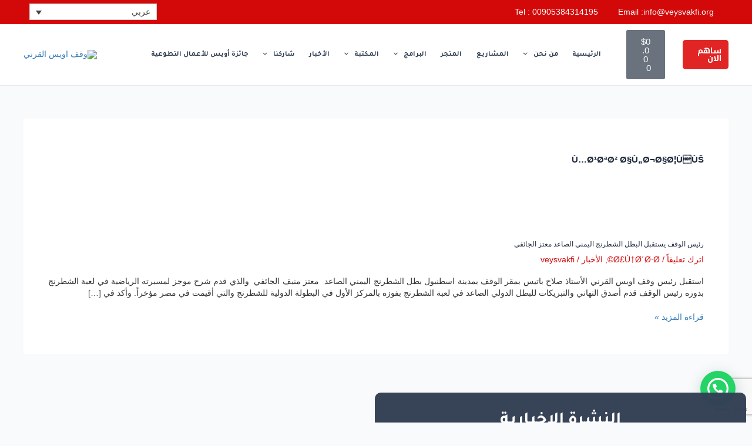

--- FILE ---
content_type: text/html; charset=UTF-8
request_url: https://veysvakfi.org/tag/%D9%85%D8%B9%D8%AA%D8%B2-%D8%A7%D9%84%D8%AC%D8%A7%D8%A6%D9%81%D9%8A/
body_size: 101116
content:
<!DOCTYPE html>
<html dir="rtl" lang="ar" prefix="og: https://ogp.me/ns#">
<head>
<meta charset="UTF-8">
<meta name="viewport" content="width=device-width, initial-scale=1">
	<link rel="profile" href="https://gmpg.org/xfn/11"> 
	<script>var adminurl = "https://veysvakfi.org/wp-admin/admin-ajax.php";</script>
<script>var homeUrl = "https://veysvakfi.org/";</script>
	<style>img:is([sizes="auto" i], [sizes^="auto," i]) { contain-intrinsic-size: 3000px 1500px }</style>
	<link rel="alternate" hreflang="ar" href="https://veysvakfi.org/tag/%d9%85%d8%b9%d8%aa%d8%b2-%d8%a7%d9%84%d8%ac%d8%a7%d8%a6%d9%81%d9%8a/" />
<link rel="alternate" hreflang="x-default" href="https://veysvakfi.org/tag/%d9%85%d8%b9%d8%aa%d8%b2-%d8%a7%d9%84%d8%ac%d8%a7%d8%a6%d9%81%d9%8a/" />

<!-- تحسين محرك البحث بواسطة رانك ماث - https://rankmath.com/ -->
<title>Ù…Ø¹ØªØ² Ø§Ù„Ø¬Ø§Ø¦ÙÙŠ - وقف اويس القرني</title>
<meta name="robots" content="follow, noindex"/>
<meta property="og:locale" content="ar_AR" />
<meta property="og:type" content="article" />
<meta property="og:title" content="Ù…Ø¹ØªØ² Ø§Ù„Ø¬Ø§Ø¦ÙÙŠ - وقف اويس القرني" />
<meta property="og:url" content="https://veysvakfi.org/tag/%d9%85%d8%b9%d8%aa%d8%b2-%d8%a7%d9%84%d8%ac%d8%a7%d8%a6%d9%81%d9%8a/" />
<meta property="og:site_name" content="وقف اويس القرني" />
<meta name="twitter:card" content="summary_large_image" />
<meta name="twitter:title" content="Ù…Ø¹ØªØ² Ø§Ù„Ø¬Ø§Ø¦ÙÙŠ - وقف اويس القرني" />
<meta name="twitter:label1" content="مقالات" />
<meta name="twitter:data1" content="1" />
<script type="application/ld+json" class="rank-math-schema">{"@context":"https://schema.org","@graph":[{"@type":"Organization","@id":"https://veysvakfi.org/#organization","name":"\u0648\u0642\u0641 \u0627\u0648\u064a\u0633 \u0627\u0644\u0642\u0631\u0646\u064a"},{"@type":"WebSite","@id":"https://veysvakfi.org/#website","url":"https://veysvakfi.org","name":"\u0648\u0642\u0641 \u0627\u0648\u064a\u0633 \u0627\u0644\u0642\u0631\u0646\u064a","publisher":{"@id":"https://veysvakfi.org/#organization"},"inLanguage":"ar"},{"@type":"BreadcrumbList","@id":"https://veysvakfi.org/tag/%d9%85%d8%b9%d8%aa%d8%b2-%d8%a7%d9%84%d8%ac%d8%a7%d8%a6%d9%81%d9%8a/#breadcrumb","itemListElement":[{"@type":"ListItem","position":"1","item":{"@id":"https://veysvakfi.org","name":"Home"}},{"@type":"ListItem","position":"2","item":{"@id":"https://veysvakfi.org/tag/%d9%85%d8%b9%d8%aa%d8%b2-%d8%a7%d9%84%d8%ac%d8%a7%d8%a6%d9%81%d9%8a/","name":"\u00d9\u2026\u00d8\u00b9\u00d8\u00aa\u00d8\u00b2 \u00d8\u00a7\u00d9\u201e\u00d8\u00ac\u00d8\u00a7\u00d8\u00a6\u00d9\u0081\u00d9\u0160"}}]},{"@type":"CollectionPage","@id":"https://veysvakfi.org/tag/%d9%85%d8%b9%d8%aa%d8%b2-%d8%a7%d9%84%d8%ac%d8%a7%d8%a6%d9%81%d9%8a/#webpage","url":"https://veysvakfi.org/tag/%d9%85%d8%b9%d8%aa%d8%b2-%d8%a7%d9%84%d8%ac%d8%a7%d8%a6%d9%81%d9%8a/","name":"\u00d9\u2026\u00d8\u00b9\u00d8\u00aa\u00d8\u00b2 \u00d8\u00a7\u00d9\u201e\u00d8\u00ac\u00d8\u00a7\u00d8\u00a6\u00d9\u0081\u00d9\u0160 - \u0648\u0642\u0641 \u0627\u0648\u064a\u0633 \u0627\u0644\u0642\u0631\u0646\u064a","isPartOf":{"@id":"https://veysvakfi.org/#website"},"inLanguage":"ar","breadcrumb":{"@id":"https://veysvakfi.org/tag/%d9%85%d8%b9%d8%aa%d8%b2-%d8%a7%d9%84%d8%ac%d8%a7%d8%a6%d9%81%d9%8a/#breadcrumb"}}]}</script>
<!-- /إضافة تحسين محركات البحث لووردبريس Rank Math -->

<link rel='dns-prefetch' href='//www.cssscript.com' />
<link rel='dns-prefetch' href='//fonts.googleapis.com' />
<link rel="alternate" type="application/rss+xml" title="وقف اويس القرني &laquo; الخلاصة" href="https://veysvakfi.org/feed/" />
<link rel="alternate" type="application/rss+xml" title="وقف اويس القرني &laquo; خلاصة التعليقات" href="https://veysvakfi.org/comments/feed/" />
<link rel="alternate" type="application/rss+xml" title="وقف اويس القرني &laquo; Ù…Ø¹ØªØ² Ø§Ù„Ø¬Ø§Ø¦ÙÙŠ خلاصة الوسوم" href="https://veysvakfi.org/tag/%d9%85%d8%b9%d8%aa%d8%b2-%d8%a7%d9%84%d8%ac%d8%a7%d8%a6%d9%81%d9%8a/feed/" />
<script>
window._wpemojiSettings = {"baseUrl":"https:\/\/s.w.org\/images\/core\/emoji\/16.0.1\/72x72\/","ext":".png","svgUrl":"https:\/\/s.w.org\/images\/core\/emoji\/16.0.1\/svg\/","svgExt":".svg","source":{"concatemoji":"https:\/\/veysvakfi.org\/wp-includes\/js\/wp-emoji-release.min.js?ver=6.8.3"}};
/*! This file is auto-generated */
!function(s,n){var o,i,e;function c(e){try{var t={supportTests:e,timestamp:(new Date).valueOf()};sessionStorage.setItem(o,JSON.stringify(t))}catch(e){}}function p(e,t,n){e.clearRect(0,0,e.canvas.width,e.canvas.height),e.fillText(t,0,0);var t=new Uint32Array(e.getImageData(0,0,e.canvas.width,e.canvas.height).data),a=(e.clearRect(0,0,e.canvas.width,e.canvas.height),e.fillText(n,0,0),new Uint32Array(e.getImageData(0,0,e.canvas.width,e.canvas.height).data));return t.every(function(e,t){return e===a[t]})}function u(e,t){e.clearRect(0,0,e.canvas.width,e.canvas.height),e.fillText(t,0,0);for(var n=e.getImageData(16,16,1,1),a=0;a<n.data.length;a++)if(0!==n.data[a])return!1;return!0}function f(e,t,n,a){switch(t){case"flag":return n(e,"\ud83c\udff3\ufe0f\u200d\u26a7\ufe0f","\ud83c\udff3\ufe0f\u200b\u26a7\ufe0f")?!1:!n(e,"\ud83c\udde8\ud83c\uddf6","\ud83c\udde8\u200b\ud83c\uddf6")&&!n(e,"\ud83c\udff4\udb40\udc67\udb40\udc62\udb40\udc65\udb40\udc6e\udb40\udc67\udb40\udc7f","\ud83c\udff4\u200b\udb40\udc67\u200b\udb40\udc62\u200b\udb40\udc65\u200b\udb40\udc6e\u200b\udb40\udc67\u200b\udb40\udc7f");case"emoji":return!a(e,"\ud83e\udedf")}return!1}function g(e,t,n,a){var r="undefined"!=typeof WorkerGlobalScope&&self instanceof WorkerGlobalScope?new OffscreenCanvas(300,150):s.createElement("canvas"),o=r.getContext("2d",{willReadFrequently:!0}),i=(o.textBaseline="top",o.font="600 32px Arial",{});return e.forEach(function(e){i[e]=t(o,e,n,a)}),i}function t(e){var t=s.createElement("script");t.src=e,t.defer=!0,s.head.appendChild(t)}"undefined"!=typeof Promise&&(o="wpEmojiSettingsSupports",i=["flag","emoji"],n.supports={everything:!0,everythingExceptFlag:!0},e=new Promise(function(e){s.addEventListener("DOMContentLoaded",e,{once:!0})}),new Promise(function(t){var n=function(){try{var e=JSON.parse(sessionStorage.getItem(o));if("object"==typeof e&&"number"==typeof e.timestamp&&(new Date).valueOf()<e.timestamp+604800&&"object"==typeof e.supportTests)return e.supportTests}catch(e){}return null}();if(!n){if("undefined"!=typeof Worker&&"undefined"!=typeof OffscreenCanvas&&"undefined"!=typeof URL&&URL.createObjectURL&&"undefined"!=typeof Blob)try{var e="postMessage("+g.toString()+"("+[JSON.stringify(i),f.toString(),p.toString(),u.toString()].join(",")+"));",a=new Blob([e],{type:"text/javascript"}),r=new Worker(URL.createObjectURL(a),{name:"wpTestEmojiSupports"});return void(r.onmessage=function(e){c(n=e.data),r.terminate(),t(n)})}catch(e){}c(n=g(i,f,p,u))}t(n)}).then(function(e){for(var t in e)n.supports[t]=e[t],n.supports.everything=n.supports.everything&&n.supports[t],"flag"!==t&&(n.supports.everythingExceptFlag=n.supports.everythingExceptFlag&&n.supports[t]);n.supports.everythingExceptFlag=n.supports.everythingExceptFlag&&!n.supports.flag,n.DOMReady=!1,n.readyCallback=function(){n.DOMReady=!0}}).then(function(){return e}).then(function(){var e;n.supports.everything||(n.readyCallback(),(e=n.source||{}).concatemoji?t(e.concatemoji):e.wpemoji&&e.twemoji&&(t(e.twemoji),t(e.wpemoji)))}))}((window,document),window._wpemojiSettings);
</script>
<link data-minify="1" rel='stylesheet' id='astra-theme-css-rtl-css' href='https://veysvakfi.org/wp-content/cache/min/1/wp-content/themes/astra/assets/css/minified/main.min-rtl.css?ver=1769002478' media='all' />
<style id='astra-theme-css-inline-css'>
:root{--ast-post-nav-space:0;--ast-container-default-xlg-padding:3em;--ast-container-default-lg-padding:3em;--ast-container-default-slg-padding:2em;--ast-container-default-md-padding:3em;--ast-container-default-sm-padding:3em;--ast-container-default-xs-padding:2.4em;--ast-container-default-xxs-padding:1.8em;--ast-code-block-background:#ECEFF3;--ast-comment-inputs-background:#F9FAFB;--ast-normal-container-width:1200px;--ast-narrow-container-width:750px;--ast-blog-title-font-weight:normal;--ast-blog-meta-weight:inherit;--ast-global-color-primary:var(--ast-global-color-5);--ast-global-color-secondary:var(--ast-global-color-4);--ast-global-color-alternate-background:var(--ast-global-color-7);--ast-global-color-subtle-background:var(--ast-global-color-6);--ast-bg-style-guide:#F8FAFC;--ast-shadow-style-guide:0px 0px 4px 0 #00000057;--ast-global-dark-bg-style:#fff;--ast-global-dark-lfs:#fbfbfb;--ast-widget-bg-color:#fafafa;--ast-wc-container-head-bg-color:#fbfbfb;--ast-title-layout-bg:#eeeeee;--ast-search-border-color:#e7e7e7;--ast-lifter-hover-bg:#e6e6e6;--ast-gallery-block-color:#000;--srfm-color-input-label:var(--ast-global-color-2);}html{font-size:137.5%;}a{color:#d30909;}a:hover,a:focus{color:#d30909;}body,button,input,select,textarea,.ast-button,.ast-custom-button{font-family:'Tajawal',sans-serif;font-weight:400;font-size:22px;font-size:1rem;line-height:var(--ast-body-line-height,1.65em);}blockquote{color:var(--ast-global-color-3);}h1,h2,h3,h4,h5,h6,.entry-content :where(h1,h2,h3,h4,h5,h6),.site-title,.site-title a{font-weight:600;}.ast-site-identity .site-title a{color:var(--ast-global-color-2);}.site-title{font-size:26px;font-size:1.1818181818182rem;display:none;}header .custom-logo-link img{max-width:170px;width:170px;}.astra-logo-svg{width:170px;}.site-header .site-description{font-size:15px;font-size:0.68181818181818rem;display:none;}.entry-title{font-size:26px;font-size:1.1818181818182rem;}.archive .ast-article-post .ast-article-inner,.blog .ast-article-post .ast-article-inner,.archive .ast-article-post .ast-article-inner:hover,.blog .ast-article-post .ast-article-inner:hover{overflow:hidden;}h1,.entry-content :where(h1){font-size:40px;font-size:1.8181818181818rem;font-weight:600;line-height:1.4em;}h2,.entry-content :where(h2){font-size:32px;font-size:1.4545454545455rem;font-weight:600;line-height:1.3em;}h3,.entry-content :where(h3){font-size:26px;font-size:1.1818181818182rem;font-weight:600;line-height:1.3em;}h4,.entry-content :where(h4){font-size:24px;font-size:1.0909090909091rem;line-height:1.2em;font-weight:600;}h5,.entry-content :where(h5){font-size:20px;font-size:0.90909090909091rem;line-height:1.2em;font-weight:600;}h6,.entry-content :where(h6){font-size:16px;font-size:0.72727272727273rem;line-height:1.25em;font-weight:600;}::selection{background-color:#d30909;color:#ffffff;}body,h1,h2,h3,h4,h5,h6,.entry-title a,.entry-content :where(h1,h2,h3,h4,h5,h6){color:var(--ast-global-color-3);}.tagcloud a:hover,.tagcloud a:focus,.tagcloud a.current-item{color:#ffffff;border-color:#d30909;background-color:#d30909;}input:focus,input[type="text"]:focus,input[type="email"]:focus,input[type="url"]:focus,input[type="password"]:focus,input[type="reset"]:focus,input[type="search"]:focus,textarea:focus{border-color:#d30909;}input[type="radio"]:checked,input[type=reset],input[type="checkbox"]:checked,input[type="checkbox"]:hover:checked,input[type="checkbox"]:focus:checked,input[type=range]::-webkit-slider-thumb{border-color:#d30909;background-color:#d30909;box-shadow:none;}.site-footer a:hover + .post-count,.site-footer a:focus + .post-count{background:#d30909;border-color:#d30909;}.single .nav-links .nav-previous,.single .nav-links .nav-next{color:#d30909;}.entry-meta,.entry-meta *{line-height:1.45;color:#d30909;}.entry-meta a:not(.ast-button):hover,.entry-meta a:not(.ast-button):hover *,.entry-meta a:not(.ast-button):focus,.entry-meta a:not(.ast-button):focus *,.page-links > .page-link,.page-links .page-link:hover,.post-navigation a:hover{color:#d30909;}#cat option,.secondary .calendar_wrap thead a,.secondary .calendar_wrap thead a:visited{color:#d30909;}.secondary .calendar_wrap #today,.ast-progress-val span{background:#d30909;}.secondary a:hover + .post-count,.secondary a:focus + .post-count{background:#d30909;border-color:#d30909;}.calendar_wrap #today > a{color:#ffffff;}.page-links .page-link,.single .post-navigation a{color:#d30909;}.ast-search-menu-icon .search-form button.search-submit{padding:0 4px;}.ast-search-menu-icon form.search-form{padding-right:0;}.ast-search-menu-icon.slide-search input.search-field{width:0;}.ast-header-search .ast-search-menu-icon.ast-dropdown-active .search-form,.ast-header-search .ast-search-menu-icon.ast-dropdown-active .search-field:focus{transition:all 0.2s;}.search-form input.search-field:focus{outline:none;}.ast-archive-title{color:var(--ast-global-color-2);}.widget-title,.widget .wp-block-heading{font-size:31px;font-size:1.4090909090909rem;color:var(--ast-global-color-2);}.ast-single-post .entry-content a,.ast-comment-content a:not(.ast-comment-edit-reply-wrap a),.woocommerce-js .woocommerce-product-details__short-description a{text-decoration:underline;}.ast-single-post .wp-block-button .wp-block-button__link,.ast-single-post .elementor-widget-button .elementor-button,.ast-single-post .entry-content .uagb-tab a,.ast-single-post .entry-content .uagb-ifb-cta a,.ast-single-post .entry-content .wp-block-uagb-buttons a,.ast-single-post .entry-content .uabb-module-content a,.ast-single-post .entry-content .uagb-post-grid a,.ast-single-post .entry-content .uagb-timeline a,.ast-single-post .entry-content .uagb-toc__wrap a,.ast-single-post .entry-content .uagb-taxomony-box a,.ast-single-post .entry-content .woocommerce a,.entry-content .wp-block-latest-posts > li > a,.ast-single-post .entry-content .wp-block-file__button,a.ast-post-filter-single,.ast-single-post .wp-block-buttons .wp-block-button.is-style-outline .wp-block-button__link,.ast-single-post .ast-comment-content .comment-reply-link,.ast-single-post .ast-comment-content .comment-edit-link,.entry-content [CLASS*="wc-block"] .wc-block-components-button,.entry-content [CLASS*="wc-block"] .wc-block-components-totals-coupon-link,.entry-content [CLASS*="wc-block"] .wc-block-components-product-name{text-decoration:none;}.ast-search-menu-icon.slide-search a:focus-visible:focus-visible,.astra-search-icon:focus-visible,#close:focus-visible,a:focus-visible,.ast-menu-toggle:focus-visible,.site .skip-link:focus-visible,.wp-block-loginout input:focus-visible,.wp-block-search.wp-block-search__button-inside .wp-block-search__inside-wrapper,.ast-header-navigation-arrow:focus-visible,.woocommerce .wc-proceed-to-checkout > .checkout-button:focus-visible,.woocommerce .woocommerce-MyAccount-navigation ul li a:focus-visible,.ast-orders-table__row .ast-orders-table__cell:focus-visible,.woocommerce .woocommerce-order-details .order-again > .button:focus-visible,.woocommerce .woocommerce-message a.button.wc-forward:focus-visible,.woocommerce #minus_qty:focus-visible,.woocommerce #plus_qty:focus-visible,a#ast-apply-coupon:focus-visible,.woocommerce .woocommerce-info a:focus-visible,.woocommerce .astra-shop-summary-wrap a:focus-visible,.woocommerce a.wc-forward:focus-visible,#ast-apply-coupon:focus-visible,.woocommerce-js .woocommerce-mini-cart-item a.remove:focus-visible,#close:focus-visible,.button.search-submit:focus-visible,#search_submit:focus,.normal-search:focus-visible,.ast-header-account-wrap:focus-visible,.woocommerce .ast-on-card-button.ast-quick-view-trigger:focus,.astra-cart-drawer-close:focus,.ast-single-variation:focus,.ast-woocommerce-product-gallery__image:focus,.ast-button:focus,.woocommerce-product-gallery--with-images [data-controls="prev"]:focus-visible,.woocommerce-product-gallery--with-images [data-controls="next"]:focus-visible{outline-style:dotted;outline-color:inherit;outline-width:thin;}input:focus,input[type="text"]:focus,input[type="email"]:focus,input[type="url"]:focus,input[type="password"]:focus,input[type="reset"]:focus,input[type="search"]:focus,input[type="number"]:focus,textarea:focus,.wp-block-search__input:focus,[data-section="section-header-mobile-trigger"] .ast-button-wrap .ast-mobile-menu-trigger-minimal:focus,.ast-mobile-popup-drawer.active .menu-toggle-close:focus,.woocommerce-ordering select.orderby:focus,#ast-scroll-top:focus,#coupon_code:focus,.woocommerce-page #comment:focus,.woocommerce #reviews #respond input#submit:focus,.woocommerce a.add_to_cart_button:focus,.woocommerce .button.single_add_to_cart_button:focus,.woocommerce .woocommerce-cart-form button:focus,.woocommerce .woocommerce-cart-form__cart-item .quantity .qty:focus,.woocommerce .woocommerce-billing-fields .woocommerce-billing-fields__field-wrapper .woocommerce-input-wrapper > .input-text:focus,.woocommerce #order_comments:focus,.woocommerce #place_order:focus,.woocommerce .woocommerce-address-fields .woocommerce-address-fields__field-wrapper .woocommerce-input-wrapper > .input-text:focus,.woocommerce .woocommerce-MyAccount-content form button:focus,.woocommerce .woocommerce-MyAccount-content .woocommerce-EditAccountForm .woocommerce-form-row .woocommerce-Input.input-text:focus,.woocommerce .ast-woocommerce-container .woocommerce-pagination ul.page-numbers li a:focus,body #content .woocommerce form .form-row .select2-container--default .select2-selection--single:focus,#ast-coupon-code:focus,.woocommerce.woocommerce-js .quantity input[type=number]:focus,.woocommerce-js .woocommerce-mini-cart-item .quantity input[type=number]:focus,.woocommerce p#ast-coupon-trigger:focus{border-style:dotted;border-color:inherit;border-width:thin;}input{outline:none;}.woocommerce-js input[type=text]:focus,.woocommerce-js input[type=email]:focus,.woocommerce-js textarea:focus,input[type=number]:focus,.comments-area textarea#comment:focus,.comments-area textarea#comment:active,.comments-area .ast-comment-formwrap input[type="text"]:focus,.comments-area .ast-comment-formwrap input[type="text"]:active{outline-style:unset;outline-color:inherit;outline-width:thin;}.ast-logo-title-inline .site-logo-img{padding-right:1em;}.site-logo-img img{ transition:all 0.2s linear;}body .ast-oembed-container *{position:absolute;top:0;width:100%;height:100%;right:0;}body .wp-block-embed-pocket-casts .ast-oembed-container *{position:unset;}.ast-single-post-featured-section + article {margin-top: 2em;}.site-content .ast-single-post-featured-section img {width: 100%;overflow: hidden;object-fit: cover;}.site > .ast-single-related-posts-container {margin-top: 0;}@media (min-width: 922px) {.ast-desktop .ast-container--narrow {max-width: var(--ast-narrow-container-width);margin: 0 auto;}}@media (max-width:921.9px){#ast-desktop-header{display:none;}}@media (min-width:922px){#ast-mobile-header{display:none;}}.ast-site-header-cart .cart-container,.ast-edd-site-header-cart .ast-edd-cart-container {transition: all 0.2s linear;}.ast-site-header-cart .ast-woo-header-cart-info-wrap,.ast-edd-site-header-cart .ast-edd-header-cart-info-wrap {padding: 0 6px 0 2px;font-weight: 600;line-height: 2.7;display: inline-block;}.ast-site-header-cart i.astra-icon {font-size: 20px;font-size: 1.3em;font-style: normal;font-weight: normal;position: relative;padding: 0 2px;}.ast-site-header-cart i.astra-icon.no-cart-total:after,.ast-header-break-point.ast-header-custom-item-outside .ast-edd-header-cart-info-wrap,.ast-header-break-point.ast-header-custom-item-outside .ast-woo-header-cart-info-wrap {display: none;}.ast-site-header-cart.ast-menu-cart-fill i.astra-icon,.ast-edd-site-header-cart.ast-edd-menu-cart-fill span.astra-icon {font-size: 1.1em;}.astra-cart-drawer {position: fixed;display: block;visibility: hidden;overflow: auto;-webkit-overflow-scrolling: touch;z-index: 10000;background-color: var(--ast-global-color-primary,var(--ast-global-color-5));transform: translate3d(0,0,0);opacity: 0;will-change: transform;transition: 0.25s ease;}.woocommerce-mini-cart {position: relative;}.woocommerce-mini-cart::before {content: "";transition: .3s;}.woocommerce-mini-cart.ajax-mini-cart-qty-loading::before {position: absolute;top: 0;left: 0;right: 0;width: 100%;height: 100%;z-index: 5;background-color: var(--ast-global-color-primary,var(--ast-global-color-5));opacity: .5;}.astra-cart-drawer {width: 460px;height: 100%;right: 100%;top: 0px;opacity: 1;transform: translate3d(0%,0,0);}.astra-cart-drawer .astra-cart-drawer-header {position: absolute;width: 100%;text-align: right;text-transform: inherit;font-weight: 500;border-bottom: 1px solid var(--ast-border-color);padding: 1.34em;line-height: 1;z-index: 1;max-height: 3.5em;}.astra-cart-drawer .astra-cart-drawer-header .astra-cart-drawer-title {color: var(--ast-global-color-2);}.astra-cart-drawer .astra-cart-drawer-close .ast-close-svg {width: 22px;height: 22px;}.astra-cart-drawer .astra-cart-drawer-content,.astra-cart-drawer .astra-cart-drawer-content .widget_shopping_cart,.astra-cart-drawer .astra-cart-drawer-content .widget_shopping_cart_content {height: 100%;}.astra-cart-drawer .astra-cart-drawer-content {padding-top: 3.5em;}.astra-cart-drawer .ast-mini-cart-price-wrap .multiply-symbol{padding: 0 0.5em;}.astra-cart-drawer .astra-cart-drawer-content .woocommerce-mini-cart-item .ast-mini-cart-price-wrap {float: left;margin-top: 0.5em;max-width: 50%;}.astra-cart-drawer .astra-cart-drawer-content .woocommerce-mini-cart-item .variation {margin-top: 0.5em;margin-bottom: 0.5em;}.astra-cart-drawer .astra-cart-drawer-content .woocommerce-mini-cart-item .variation dt {font-weight: 500;}.astra-cart-drawer .astra-cart-drawer-content .widget_shopping_cart_content {display: flex;flex-direction: column;overflow: hidden;}.astra-cart-drawer .astra-cart-drawer-content .widget_shopping_cart_content ul li {min-height: 60px;}.woocommerce-js .astra-cart-drawer .astra-cart-drawer-content .woocommerce-mini-cart__total {display: flex;justify-content: space-between;padding: 0.7em 1.34em;margin-bottom: 0;}.woocommerce-js .astra-cart-drawer .astra-cart-drawer-content .woocommerce-mini-cart__total strong,.woocommerce-js .astra-cart-drawer .astra-cart-drawer-content .woocommerce-mini-cart__total .amount {width: 50%;}.astra-cart-drawer .astra-cart-drawer-content .woocommerce-mini-cart {padding: 1.3em;flex: 1;overflow: auto;}.astra-cart-drawer .astra-cart-drawer-content .woocommerce-mini-cart a.remove {width: 20px;height: 20px;line-height: 16px;}.astra-cart-drawer .astra-cart-drawer-content .woocommerce-mini-cart__total {padding: 1em 1.5em;margin: 0;text-align: center;}.astra-cart-drawer .astra-cart-drawer-content .woocommerce-mini-cart__buttons {padding: 1.34em;text-align: center;margin-bottom: 0;}.astra-cart-drawer .astra-cart-drawer-content .woocommerce-mini-cart__buttons .button.checkout {margin-left: 0;}.astra-cart-drawer .astra-cart-drawer-content .woocommerce-mini-cart__buttons a{width: 100%;}.woocommerce-js .astra-cart-drawer .astra-cart-drawer-content .woocommerce-mini-cart__buttons a:nth-last-child(1) {margin-bottom: 0;}.astra-cart-drawer .astra-cart-drawer-content .edd-cart-item {padding: .5em 2.6em .5em 1.5em;}.astra-cart-drawer .astra-cart-drawer-content .edd-cart-item .edd-remove-from-cart::after {width: 20px;height: 20px;line-height: 16px;}.astra-cart-drawer .astra-cart-drawer-content .edd-cart-number-of-items {padding: 1em 1.5em 1em 1.5em;margin-bottom: 0;text-align: center;}.astra-cart-drawer .astra-cart-drawer-content .edd_total {padding: .5em 1.5em;margin: 0;text-align: center;}.astra-cart-drawer .astra-cart-drawer-content .cart_item.edd_checkout {padding: 1em 1.5em 0;text-align: center;margin-top: 0;}.astra-cart-drawer .widget_shopping_cart_content > .woocommerce-mini-cart__empty-message {display: none;}.astra-cart-drawer .woocommerce-mini-cart__empty-message,.astra-cart-drawer .cart_item.empty {text-align: center;margin-top: 10px;}body.admin-bar .astra-cart-drawer {padding-top: 32px;}@media (max-width: 782px) {body.admin-bar .astra-cart-drawer {padding-top: 46px;}}.ast-mobile-cart-active body.ast-hfb-header {overflow: hidden;}.ast-mobile-cart-active .astra-mobile-cart-overlay {opacity: 1;cursor: pointer;visibility: visible;z-index: 999;}.ast-mini-cart-empty-wrap {display: flex;flex-wrap: wrap;height: 100%;align-items: flex-end;}.ast-mini-cart-empty-wrap > * {width: 100%;}.astra-cart-drawer-content .ast-mini-cart-empty {height: 100%;display: flex;flex-direction: column;justify-content: space-between;text-align: center;}.astra-cart-drawer-content .ast-mini-cart-empty .ast-mini-cart-message {display: flex;align-items: center;justify-content: center;height: 100%;padding: 1.34em;}@media (min-width: 546px) {.astra-cart-drawer .astra-cart-drawer-content.ast-large-view .woocommerce-mini-cart__buttons {display: flex;}.woocommerce-js .astra-cart-drawer .astra-cart-drawer-content.ast-large-view .woocommerce-mini-cart__buttons a,.woocommerce-js .astra-cart-drawer .astra-cart-drawer-content.ast-large-view .woocommerce-mini-cart__buttons a.checkout {margin-top: 0;margin-bottom: 0;}}.ast-site-header-cart .cart-container:focus-visible {display: inline-block;}.ast-site-header-cart i.astra-icon:after {content: attr(data-cart-total);position: absolute;font-family: 'Tajawal',sans-serif;font-style: normal;top: -10px;left: -12px;font-weight: bold;box-shadow: 1px 1px 3px 0px rgba(0,0,0,0.3);font-size: 11px;padding-right: 0px;padding-left: 1px;line-height: 17px;letter-spacing: -.5px;height: 18px;min-width: 18px;border-radius: 99px;text-align: center;z-index: 3;}li.woocommerce-custom-menu-item .ast-site-header-cart i.astra-icon:after,li.edd-custom-menu-item .ast-edd-site-header-cart span.astra-icon:after {padding-right: 2px;}.astra-cart-drawer .astra-cart-drawer-close {position: absolute;top: 0.5em;left: 0;border: none;margin: 0;padding: .6em 1em .4em;color: var(--ast-global-color-2);background-color: transparent;}.astra-mobile-cart-overlay {background-color: rgba(0,0,0,0.4);position: fixed;top: 0;left: 0;bottom: 0;right: 0;visibility: hidden;opacity: 0;transition: opacity 0.2s ease-in-out;}.astra-cart-drawer .astra-cart-drawer-content .edd-cart-item .edd-remove-from-cart {left: 1.2em;}.ast-header-break-point.ast-woocommerce-cart-menu.ast-hfb-header .ast-cart-menu-wrap,.ast-header-break-point.ast-hfb-header .ast-cart-menu-wrap,.ast-header-break-point .ast-edd-site-header-cart-wrap .ast-edd-cart-menu-wrap {width: auto;height: 2em;font-size: 1.4em;line-height: 2;vertical-align: middle;text-align: left;}.woocommerce-js .astra-cart-drawer .astra-cart-drawer-content .woocommerce-mini-cart__buttons .button:not(.checkout):not(.ast-continue-shopping) {margin-left: 10px;background-color: transparent;border: 2px solid var( --ast-global-color-0 );color: var( --ast-global-color-0 );}.woocommerce-js .astra-cart-drawer .astra-cart-drawer-content .woocommerce-mini-cart__buttons .button:not(.checkout):not(.ast-continue-shopping):hover {border-color: var( --ast-global-color-1 );color: var( --ast-global-color-1 );}.woocommerce-js .astra-cart-drawer .astra-cart-drawer-content .woocommerce-mini-cart__buttons a.checkout {margin-right: 0;margin-top: 10px;}.woocommerce-js .astra-cart-drawer .astra-cart-drawer-content .woocommerce-mini-cart__total strong{padding-left: .5em;text-align: right;font-weight: 500;}.woocommerce-js .astra-cart-drawer .astra-cart-drawer-content .woocommerce-mini-cart__total .amount{text-align: left;}.astra-cart-drawer.active {transform: translate3d(100%,0,0);visibility: visible;}.ast-site-header-cart.ast-menu-cart-outline .ast-cart-menu-wrap,.ast-site-header-cart.ast-menu-cart-fill .ast-cart-menu-wrap,.ast-edd-site-header-cart.ast-edd-menu-cart-outline .ast-edd-cart-menu-wrap,.ast-edd-site-header-cart.ast-edd-menu-cart-fill .ast-edd-cart-menu-wrap {line-height: 1.8;}@media (max-width:921px){.astra-cart-drawer.active{width:80%;}}@media (max-width:544px){.astra-cart-drawer.active{width:100%;}}.wp-block-buttons.aligncenter{justify-content:center;}.wp-block-button.is-style-outline .wp-block-button__link{border-color:#d30909;}div.wp-block-button.is-style-outline > .wp-block-button__link:not(.has-text-color),div.wp-block-button.wp-block-button__link.is-style-outline:not(.has-text-color){color:#d30909;}.wp-block-button.is-style-outline .wp-block-button__link:hover,.wp-block-buttons .wp-block-button.is-style-outline .wp-block-button__link:focus,.wp-block-buttons .wp-block-button.is-style-outline > .wp-block-button__link:not(.has-text-color):hover,.wp-block-buttons .wp-block-button.wp-block-button__link.is-style-outline:not(.has-text-color):hover{color:#ffffff;background-color:#d30909;border-color:#d30909;}.post-page-numbers.current .page-link,.ast-pagination .page-numbers.current{color:#ffffff;border-color:#d30909;background-color:#d30909;}.wp-block-button.is-style-outline .wp-block-button__link.wp-element-button,.ast-outline-button{border-color:#d30909;font-family:inherit;font-weight:500;font-size:16px;font-size:0.72727272727273rem;line-height:1em;}.wp-block-buttons .wp-block-button.is-style-outline > .wp-block-button__link:not(.has-text-color),.wp-block-buttons .wp-block-button.wp-block-button__link.is-style-outline:not(.has-text-color),.ast-outline-button{color:#d30909;}.wp-block-button.is-style-outline .wp-block-button__link:hover,.wp-block-buttons .wp-block-button.is-style-outline .wp-block-button__link:focus,.wp-block-buttons .wp-block-button.is-style-outline > .wp-block-button__link:not(.has-text-color):hover,.wp-block-buttons .wp-block-button.wp-block-button__link.is-style-outline:not(.has-text-color):hover,.ast-outline-button:hover,.ast-outline-button:focus,.wp-block-uagb-buttons-child .uagb-buttons-repeater.ast-outline-button:hover,.wp-block-uagb-buttons-child .uagb-buttons-repeater.ast-outline-button:focus{color:#ffffff;background-color:#d30909;border-color:#d30909;}.wp-block-button .wp-block-button__link.wp-element-button.is-style-outline:not(.has-background),.wp-block-button.is-style-outline>.wp-block-button__link.wp-element-button:not(.has-background),.ast-outline-button{background-color:transparent;}.entry-content[data-ast-blocks-layout] > figure{margin-bottom:1em;}h1.widget-title{font-weight:600;}h2.widget-title{font-weight:600;}h3.widget-title{font-weight:600;}.elementor-widget-container .elementor-loop-container .e-loop-item[data-elementor-type="loop-item"]{width:100%;}.review-rating{display:flex;align-items:center;order:2;}#page{display:flex;flex-direction:column;min-height:100vh;}.ast-404-layout-1 h1.page-title{color:var(--ast-global-color-2);}.single .post-navigation a{line-height:1em;height:inherit;}.error-404 .page-sub-title{font-size:1.5rem;font-weight:inherit;}.search .site-content .content-area .search-form{margin-bottom:0;}#page .site-content{flex-grow:1;}.widget{margin-bottom:1.25em;}#secondary li{line-height:1.5em;}#secondary .wp-block-group h2{margin-bottom:0.7em;}#secondary h2{font-size:1.7rem;}.ast-separate-container .ast-article-post,.ast-separate-container .ast-article-single,.ast-separate-container .comment-respond{padding:3em;}.ast-separate-container .ast-article-single .ast-article-single{padding:0;}.ast-article-single .wp-block-post-template-is-layout-grid{padding-right:0;}.ast-separate-container .comments-title,.ast-narrow-container .comments-title{padding:1.5em 2em;}.ast-page-builder-template .comment-form-textarea,.ast-comment-formwrap .ast-grid-common-col{padding:0;}.ast-comment-formwrap{padding:0;display:inline-flex;column-gap:20px;width:100%;margin-left:0;margin-right:0;}.comments-area textarea#comment:focus,.comments-area textarea#comment:active,.comments-area .ast-comment-formwrap input[type="text"]:focus,.comments-area .ast-comment-formwrap input[type="text"]:active {box-shadow:none;outline:none;}.archive.ast-page-builder-template .entry-header{margin-top:2em;}.ast-page-builder-template .ast-comment-formwrap{width:100%;}.entry-title{margin-bottom:0.5em;}.ast-archive-description p{font-size:inherit;font-weight:inherit;line-height:inherit;}.ast-separate-container .ast-comment-list li.depth-1,.hentry{margin-bottom:2em;}@media (min-width:921px){.ast-left-sidebar.ast-page-builder-template #secondary,.archive.ast-right-sidebar.ast-page-builder-template .site-main{padding-right:20px;padding-left:20px;}}@media (max-width:544px){.ast-comment-formwrap.ast-row{column-gap:10px;display:inline-block;}#ast-commentform .ast-grid-common-col{position:relative;width:100%;}}@media (min-width:1201px){.ast-separate-container .ast-article-post,.ast-separate-container .ast-article-single,.ast-separate-container .ast-author-box,.ast-separate-container .ast-404-layout-1,.ast-separate-container .no-results{padding:3em;}}@media (max-width:921px){.ast-left-sidebar #content > .ast-container{display:flex;flex-direction:column-reverse;width:100%;}}@media (min-width:922px){.ast-separate-container.ast-right-sidebar #primary,.ast-separate-container.ast-left-sidebar #primary{border:0;}.search-no-results.ast-separate-container #primary{margin-bottom:4em;}}.wp-block-button .wp-block-button__link{color:#ffffff;}.wp-block-button .wp-block-button__link:hover,.wp-block-button .wp-block-button__link:focus{color:#ffffff;background-color:#d30909;border-color:#d30909;}.elementor-widget-heading h1.elementor-heading-title{line-height:1.4em;}.elementor-widget-heading h2.elementor-heading-title{line-height:1.3em;}.elementor-widget-heading h3.elementor-heading-title{line-height:1.3em;}.elementor-widget-heading h4.elementor-heading-title{line-height:1.2em;}.elementor-widget-heading h5.elementor-heading-title{line-height:1.2em;}.elementor-widget-heading h6.elementor-heading-title{line-height:1.25em;}.wp-block-button .wp-block-button__link,.wp-block-search .wp-block-search__button,body .wp-block-file .wp-block-file__button{border-color:#d30909;background-color:#d30909;color:#ffffff;font-family:inherit;font-weight:500;line-height:1em;font-size:16px;font-size:0.72727272727273rem;padding-top:15px;padding-right:30px;padding-bottom:15px;padding-left:30px;}@media (max-width:921px){.wp-block-button .wp-block-button__link,.wp-block-search .wp-block-search__button,body .wp-block-file .wp-block-file__button{padding-top:14px;padding-right:28px;padding-bottom:14px;padding-left:28px;}}@media (max-width:544px){.wp-block-button .wp-block-button__link,.wp-block-search .wp-block-search__button,body .wp-block-file .wp-block-file__button{padding-top:12px;padding-right:24px;padding-bottom:12px;padding-left:24px;}}.menu-toggle,button,.ast-button,.ast-custom-button,.button,input#submit,input[type="button"],input[type="submit"],input[type="reset"],form[CLASS*="wp-block-search__"].wp-block-search .wp-block-search__inside-wrapper .wp-block-search__button,body .wp-block-file .wp-block-file__button,.search .search-submit,.woocommerce-js a.button,.woocommerce button.button,.woocommerce .woocommerce-message a.button,.woocommerce #respond input#submit.alt,.woocommerce input.button.alt,.woocommerce input.button,.woocommerce input.button:disabled,.woocommerce input.button:disabled[disabled],.woocommerce input.button:disabled:hover,.woocommerce input.button:disabled[disabled]:hover,.woocommerce #respond input#submit,.woocommerce button.button.alt.disabled,.wc-block-grid__products .wc-block-grid__product .wp-block-button__link,.wc-block-grid__product-onsale,[CLASS*="wc-block"] button,.woocommerce-js .astra-cart-drawer .astra-cart-drawer-content .woocommerce-mini-cart__buttons .button:not(.checkout):not(.ast-continue-shopping),.woocommerce-js .astra-cart-drawer .astra-cart-drawer-content .woocommerce-mini-cart__buttons a.checkout,.woocommerce button.button.alt.disabled.wc-variation-selection-needed,[CLASS*="wc-block"] .wc-block-components-button{border-style:solid;border-top-width:0;border-right-width:0;border-left-width:0;border-bottom-width:0;color:#ffffff;border-color:#d30909;background-color:#d30909;padding-top:15px;padding-right:30px;padding-bottom:15px;padding-left:30px;font-family:inherit;font-weight:500;font-size:16px;font-size:0.72727272727273rem;line-height:1em;}button:focus,.menu-toggle:hover,button:hover,.ast-button:hover,.ast-custom-button:hover .button:hover,.ast-custom-button:hover ,input[type=reset]:hover,input[type=reset]:focus,input#submit:hover,input#submit:focus,input[type="button"]:hover,input[type="button"]:focus,input[type="submit"]:hover,input[type="submit"]:focus,form[CLASS*="wp-block-search__"].wp-block-search .wp-block-search__inside-wrapper .wp-block-search__button:hover,form[CLASS*="wp-block-search__"].wp-block-search .wp-block-search__inside-wrapper .wp-block-search__button:focus,body .wp-block-file .wp-block-file__button:hover,body .wp-block-file .wp-block-file__button:focus,.woocommerce-js a.button:hover,.woocommerce button.button:hover,.woocommerce .woocommerce-message a.button:hover,.woocommerce #respond input#submit:hover,.woocommerce #respond input#submit.alt:hover,.woocommerce input.button.alt:hover,.woocommerce input.button:hover,.woocommerce button.button.alt.disabled:hover,.wc-block-grid__products .wc-block-grid__product .wp-block-button__link:hover,[CLASS*="wc-block"] button:hover,.woocommerce-js .astra-cart-drawer .astra-cart-drawer-content .woocommerce-mini-cart__buttons .button:not(.checkout):not(.ast-continue-shopping):hover,.woocommerce-js .astra-cart-drawer .astra-cart-drawer-content .woocommerce-mini-cart__buttons a.checkout:hover,.woocommerce button.button.alt.disabled.wc-variation-selection-needed:hover,[CLASS*="wc-block"] .wc-block-components-button:hover,[CLASS*="wc-block"] .wc-block-components-button:focus{color:#ffffff;background-color:#d30909;border-color:#d30909;}form[CLASS*="wp-block-search__"].wp-block-search .wp-block-search__inside-wrapper .wp-block-search__button.has-icon{padding-top:calc(15px - 3px);padding-right:calc(30px - 3px);padding-bottom:calc(15px - 3px);padding-left:calc(30px - 3px);}@media (max-width:921px){.menu-toggle,button,.ast-button,.ast-custom-button,.button,input#submit,input[type="button"],input[type="submit"],input[type="reset"],form[CLASS*="wp-block-search__"].wp-block-search .wp-block-search__inside-wrapper .wp-block-search__button,body .wp-block-file .wp-block-file__button,.search .search-submit,.woocommerce-js a.button,.woocommerce button.button,.woocommerce .woocommerce-message a.button,.woocommerce #respond input#submit.alt,.woocommerce input.button.alt,.woocommerce input.button,.woocommerce input.button:disabled,.woocommerce input.button:disabled[disabled],.woocommerce input.button:disabled:hover,.woocommerce input.button:disabled[disabled]:hover,.woocommerce #respond input#submit,.woocommerce button.button.alt.disabled,.wc-block-grid__products .wc-block-grid__product .wp-block-button__link,.wc-block-grid__product-onsale,[CLASS*="wc-block"] button,.woocommerce-js .astra-cart-drawer .astra-cart-drawer-content .woocommerce-mini-cart__buttons .button:not(.checkout):not(.ast-continue-shopping),.woocommerce-js .astra-cart-drawer .astra-cart-drawer-content .woocommerce-mini-cart__buttons a.checkout,.woocommerce button.button.alt.disabled.wc-variation-selection-needed,[CLASS*="wc-block"] .wc-block-components-button{padding-top:14px;padding-right:28px;padding-bottom:14px;padding-left:28px;}}@media (max-width:544px){.menu-toggle,button,.ast-button,.ast-custom-button,.button,input#submit,input[type="button"],input[type="submit"],input[type="reset"],form[CLASS*="wp-block-search__"].wp-block-search .wp-block-search__inside-wrapper .wp-block-search__button,body .wp-block-file .wp-block-file__button,.search .search-submit,.woocommerce-js a.button,.woocommerce button.button,.woocommerce .woocommerce-message a.button,.woocommerce #respond input#submit.alt,.woocommerce input.button.alt,.woocommerce input.button,.woocommerce input.button:disabled,.woocommerce input.button:disabled[disabled],.woocommerce input.button:disabled:hover,.woocommerce input.button:disabled[disabled]:hover,.woocommerce #respond input#submit,.woocommerce button.button.alt.disabled,.wc-block-grid__products .wc-block-grid__product .wp-block-button__link,.wc-block-grid__product-onsale,[CLASS*="wc-block"] button,.woocommerce-js .astra-cart-drawer .astra-cart-drawer-content .woocommerce-mini-cart__buttons .button:not(.checkout):not(.ast-continue-shopping),.woocommerce-js .astra-cart-drawer .astra-cart-drawer-content .woocommerce-mini-cart__buttons a.checkout,.woocommerce button.button.alt.disabled.wc-variation-selection-needed,[CLASS*="wc-block"] .wc-block-components-button{padding-top:12px;padding-right:24px;padding-bottom:12px;padding-left:24px;}}@media (max-width:921px){.ast-mobile-header-stack .main-header-bar .ast-search-menu-icon{display:inline-block;}.ast-header-break-point.ast-header-custom-item-outside .ast-mobile-header-stack .main-header-bar .ast-search-icon{margin:0;}.ast-comment-avatar-wrap img{max-width:2.5em;}.ast-comment-meta{padding:0 1.8888em 1.3333em;}.ast-separate-container .ast-comment-list li.depth-1{padding:1.5em 2.14em;}.ast-separate-container .comment-respond{padding:2em 2.14em;}}@media (min-width:544px){.ast-container{max-width:100%;}}@media (max-width:544px){.ast-separate-container .ast-article-post,.ast-separate-container .ast-article-single,.ast-separate-container .comments-title,.ast-separate-container .ast-archive-description{padding:1.5em 1em;}.ast-separate-container #content .ast-container{padding-left:0.54em;padding-right:0.54em;}.ast-separate-container .ast-comment-list .bypostauthor{padding:.5em;}.ast-search-menu-icon.ast-dropdown-active .search-field{width:170px;}} #ast-mobile-header .ast-site-header-cart-li a{pointer-events:none;}.ast-separate-container{background-color:var(--ast-global-color-4);background-image:none;}@media (max-width:921px){.site-title{display:none;}.site-header .site-description{display:none;}h1,.entry-content :where(h1){font-size:30px;}h2,.entry-content :where(h2){font-size:25px;}h3,.entry-content :where(h3){font-size:20px;}}@media (max-width:544px){.site-title{display:none;}.site-header .site-description{display:none;}h1,.entry-content :where(h1){font-size:30px;}h2,.entry-content :where(h2){font-size:25px;}h3,.entry-content :where(h3){font-size:20px;}}@media (max-width:921px){html{font-size:125.4%;}}@media (max-width:544px){html{font-size:125.4%;}}@media (min-width:922px){.ast-container{max-width:1240px;}}@media (min-width:922px){.site-content .ast-container{display:flex;}}@media (max-width:921px){.site-content .ast-container{flex-direction:column;}}.ast-blog-layout-classic-grid .ast-article-inner{box-shadow:0px 6px 15px -2px rgba(16,24,40,0.05);}.ast-separate-container .ast-blog-layout-classic-grid .ast-article-inner,.ast-plain-container .ast-blog-layout-classic-grid .ast-article-inner{height:100%;}.ast-blog-layout-6-grid .ast-blog-featured-section:before { content: ""; }.cat-links.badge a,.tags-links.badge a {padding: 4px 8px;border-radius: 3px;font-weight: 400;}.cat-links.underline a,.tags-links.underline a{text-decoration: underline;}@media (min-width:922px){.main-header-menu .sub-menu .menu-item.ast-left-align-sub-menu:hover > .sub-menu,.main-header-menu .sub-menu .menu-item.ast-left-align-sub-menu.focus > .sub-menu{margin-left:-0px;}}.site .comments-area{padding-bottom:3em;}.wp-block-file {display: flex;align-items: center;flex-wrap: wrap;justify-content: space-between;}.wp-block-pullquote {border: none;}.wp-block-pullquote blockquote::before {content: "\201D";font-family: "Helvetica",sans-serif;display: flex;transform: rotate( 180deg );font-size: 6rem;font-style: normal;line-height: 1;font-weight: bold;align-items: center;justify-content: center;}.has-text-align-right > blockquote::before {justify-content: flex-start;}.has-text-align-left > blockquote::before {justify-content: flex-end;}figure.wp-block-pullquote.is-style-solid-color blockquote {max-width: 100%;text-align: inherit;}:root {--wp--custom--ast-default-block-top-padding: 3em;--wp--custom--ast-default-block-right-padding: 3em;--wp--custom--ast-default-block-bottom-padding: 3em;--wp--custom--ast-default-block-left-padding: 3em;--wp--custom--ast-container-width: 1200px;--wp--custom--ast-content-width-size: 1200px;--wp--custom--ast-wide-width-size: calc(1200px + var(--wp--custom--ast-default-block-left-padding) + var(--wp--custom--ast-default-block-right-padding));}.ast-narrow-container {--wp--custom--ast-content-width-size: 750px;--wp--custom--ast-wide-width-size: 750px;}@media(max-width: 921px) {:root {--wp--custom--ast-default-block-top-padding: 3em;--wp--custom--ast-default-block-right-padding: 2em;--wp--custom--ast-default-block-bottom-padding: 3em;--wp--custom--ast-default-block-left-padding: 2em;}}@media(max-width: 544px) {:root {--wp--custom--ast-default-block-top-padding: 3em;--wp--custom--ast-default-block-right-padding: 1.5em;--wp--custom--ast-default-block-bottom-padding: 3em;--wp--custom--ast-default-block-left-padding: 1.5em;}}.entry-content > .wp-block-group,.entry-content > .wp-block-cover,.entry-content > .wp-block-columns {padding-top: var(--wp--custom--ast-default-block-top-padding);padding-right: var(--wp--custom--ast-default-block-right-padding);padding-bottom: var(--wp--custom--ast-default-block-bottom-padding);padding-left: var(--wp--custom--ast-default-block-left-padding);}.ast-plain-container.ast-no-sidebar .entry-content > .alignfull,.ast-page-builder-template .ast-no-sidebar .entry-content > .alignfull {margin-left: calc( -50vw + 50%);margin-right: calc( -50vw + 50%);max-width: 100vw;width: 100vw;}.ast-plain-container.ast-no-sidebar .entry-content .alignfull .alignfull,.ast-page-builder-template.ast-no-sidebar .entry-content .alignfull .alignfull,.ast-plain-container.ast-no-sidebar .entry-content .alignfull .alignwide,.ast-page-builder-template.ast-no-sidebar .entry-content .alignfull .alignwide,.ast-plain-container.ast-no-sidebar .entry-content .alignwide .alignfull,.ast-page-builder-template.ast-no-sidebar .entry-content .alignwide .alignfull,.ast-plain-container.ast-no-sidebar .entry-content .alignwide .alignwide,.ast-page-builder-template.ast-no-sidebar .entry-content .alignwide .alignwide,.ast-plain-container.ast-no-sidebar .entry-content .wp-block-column .alignfull,.ast-page-builder-template.ast-no-sidebar .entry-content .wp-block-column .alignfull,.ast-plain-container.ast-no-sidebar .entry-content .wp-block-column .alignwide,.ast-page-builder-template.ast-no-sidebar .entry-content .wp-block-column .alignwide {margin-left: auto;margin-right: auto;width: 100%;}[data-ast-blocks-layout] .wp-block-separator:not(.is-style-dots) {height: 0;}[data-ast-blocks-layout] .wp-block-separator {margin: 20px auto;}[data-ast-blocks-layout] .wp-block-separator:not(.is-style-wide):not(.is-style-dots) {max-width: 100px;}[data-ast-blocks-layout] .wp-block-separator.has-background {padding: 0;}.entry-content[data-ast-blocks-layout] > * {max-width: var(--wp--custom--ast-content-width-size);margin-left: auto;margin-right: auto;}.entry-content[data-ast-blocks-layout] > .alignwide {max-width: var(--wp--custom--ast-wide-width-size);}.entry-content[data-ast-blocks-layout] .alignfull {max-width: none;}.entry-content .wp-block-columns {margin-bottom: 0;}blockquote {margin: 1.5em;border-color: rgba(0,0,0,0.05);}.wp-block-quote:not(.has-text-align-right):not(.has-text-align-center) {border-right: 5px solid rgba(0,0,0,0.05);}.has-text-align-right > blockquote,blockquote.has-text-align-right {border-left: 5px solid rgba(0,0,0,0.05);}.has-text-align-left > blockquote,blockquote.has-text-align-left {border-right: 5px solid rgba(0,0,0,0.05);}.wp-block-site-tagline,.wp-block-latest-posts .read-more {margin-top: 15px;}.wp-block-loginout p label {display: block;}.wp-block-loginout p:not(.login-remember):not(.login-submit) input {width: 100%;}.wp-block-loginout input:focus {border-color: transparent;}.wp-block-loginout input:focus {outline: thin dotted;}.entry-content .wp-block-media-text .wp-block-media-text__content {padding: 0 0 0 8%;}.entry-content .wp-block-media-text.has-media-on-the-right .wp-block-media-text__content {padding: 0 8% 0 0;}.entry-content .wp-block-media-text.has-background .wp-block-media-text__content {padding: 8%;}.entry-content .wp-block-cover:not([class*="background-color"]):not(.has-text-color.has-link-color) .wp-block-cover__inner-container,.entry-content .wp-block-cover:not([class*="background-color"]) .wp-block-cover-image-text,.entry-content .wp-block-cover:not([class*="background-color"]) .wp-block-cover-text,.entry-content .wp-block-cover-image:not([class*="background-color"]) .wp-block-cover__inner-container,.entry-content .wp-block-cover-image:not([class*="background-color"]) .wp-block-cover-image-text,.entry-content .wp-block-cover-image:not([class*="background-color"]) .wp-block-cover-text {color: var(--ast-global-color-primary,var(--ast-global-color-5));}.wp-block-loginout .login-remember input {width: 1.1rem;height: 1.1rem;margin: 0 5px 4px 0;vertical-align: middle;}.wp-block-latest-posts > li > *:first-child,.wp-block-latest-posts:not(.is-grid) > li:first-child {margin-top: 0;}.entry-content > .wp-block-buttons,.entry-content > .wp-block-uagb-buttons {margin-bottom: 1.5em;}.wp-block-search__inside-wrapper .wp-block-search__input {padding: 0 10px;color: var(--ast-global-color-3);background: var(--ast-global-color-primary,var(--ast-global-color-5));border-color: var(--ast-border-color);}.wp-block-latest-posts .read-more {margin-bottom: 1.5em;}.wp-block-search__no-button .wp-block-search__inside-wrapper .wp-block-search__input {padding-top: 5px;padding-bottom: 5px;}.wp-block-latest-posts .wp-block-latest-posts__post-date,.wp-block-latest-posts .wp-block-latest-posts__post-author {font-size: 1rem;}.wp-block-latest-posts > li > *,.wp-block-latest-posts:not(.is-grid) > li {margin-top: 12px;margin-bottom: 12px;}.ast-page-builder-template .entry-content[data-ast-blocks-layout] > .alignwide:where(:not(.uagb-is-root-container):not(.spectra-is-root-container)) > * {max-width: var(--wp--custom--ast-wide-width-size);}.ast-page-builder-template .entry-content[data-ast-blocks-layout] > .inherit-container-width > *,.ast-page-builder-template .entry-content[data-ast-blocks-layout] > *:not(.wp-block-group):where(:not(.uagb-is-root-container):not(.spectra-is-root-container)) > *,.entry-content[data-ast-blocks-layout] > .wp-block-cover .wp-block-cover__inner-container {max-width: var(--wp--custom--ast-content-width-size) ;margin-left: auto;margin-right: auto;}.ast-page-builder-template .entry-content[data-ast-blocks-layout] > *,.ast-page-builder-template .entry-content[data-ast-blocks-layout] > .alignfull:where(:not(.wp-block-group):not(.uagb-is-root-container):not(.spectra-is-root-container)) > * {max-width: none;}.entry-content[data-ast-blocks-layout] .wp-block-cover:not(.alignleft):not(.alignright) {width: auto;}@media(max-width: 1200px) {.ast-separate-container .entry-content > .alignfull,.ast-separate-container .entry-content[data-ast-blocks-layout] > .alignwide,.ast-plain-container .entry-content[data-ast-blocks-layout] > .alignwide,.ast-plain-container .entry-content .alignfull {margin-left: calc(-1 * min(var(--ast-container-default-xlg-padding),20px)) ;margin-right: calc(-1 * min(var(--ast-container-default-xlg-padding),20px));}}@media(min-width: 1201px) {.ast-separate-container .entry-content > .alignfull {margin-left: calc(-1 * var(--ast-container-default-xlg-padding) );margin-right: calc(-1 * var(--ast-container-default-xlg-padding) );}.ast-separate-container .entry-content[data-ast-blocks-layout] > .alignwide,.ast-plain-container .entry-content[data-ast-blocks-layout] > .alignwide {margin-left: calc(-1 * var(--wp--custom--ast-default-block-left-padding) );margin-right: calc(-1 * var(--wp--custom--ast-default-block-right-padding) );}}@media(min-width: 921px) {.ast-separate-container .entry-content .wp-block-group.alignwide:not(.inherit-container-width) > :where(:not(.alignleft):not(.alignright)),.ast-plain-container .entry-content .wp-block-group.alignwide:not(.inherit-container-width) > :where(:not(.alignleft):not(.alignright)) {max-width: calc( var(--wp--custom--ast-content-width-size) + 80px );}.ast-plain-container.ast-right-sidebar .entry-content[data-ast-blocks-layout] .alignfull,.ast-plain-container.ast-left-sidebar .entry-content[data-ast-blocks-layout] .alignfull {margin-left: -60px;margin-right: -60px;}}@media(min-width: 544px) {.entry-content > .alignleft {margin-left: 20px;}.entry-content > .alignright {margin-right: 20px;}}@media (max-width:544px){.wp-block-columns .wp-block-column:not(:last-child){margin-bottom:20px;}.wp-block-latest-posts{margin:0;}}@media( max-width: 600px ) {.entry-content .wp-block-media-text .wp-block-media-text__content,.entry-content .wp-block-media-text.has-media-on-the-right .wp-block-media-text__content {padding: 8% 0 0;}.entry-content .wp-block-media-text.has-background .wp-block-media-text__content {padding: 8%;}}.ast-page-builder-template .entry-header {padding-right: 0;}.ast-narrow-container .site-content .wp-block-uagb-image--align-full .wp-block-uagb-image__figure {max-width: 100%;margin-left: auto;margin-right: auto;}.entry-content ul,.entry-content ol {padding: revert;margin: revert;}:root .has-ast-global-color-0-color{color:var(--ast-global-color-0);}:root .has-ast-global-color-0-background-color{background-color:var(--ast-global-color-0);}:root .wp-block-button .has-ast-global-color-0-color{color:var(--ast-global-color-0);}:root .wp-block-button .has-ast-global-color-0-background-color{background-color:var(--ast-global-color-0);}:root .has-ast-global-color-1-color{color:var(--ast-global-color-1);}:root .has-ast-global-color-1-background-color{background-color:var(--ast-global-color-1);}:root .wp-block-button .has-ast-global-color-1-color{color:var(--ast-global-color-1);}:root .wp-block-button .has-ast-global-color-1-background-color{background-color:var(--ast-global-color-1);}:root .has-ast-global-color-2-color{color:var(--ast-global-color-2);}:root .has-ast-global-color-2-background-color{background-color:var(--ast-global-color-2);}:root .wp-block-button .has-ast-global-color-2-color{color:var(--ast-global-color-2);}:root .wp-block-button .has-ast-global-color-2-background-color{background-color:var(--ast-global-color-2);}:root .has-ast-global-color-3-color{color:var(--ast-global-color-3);}:root .has-ast-global-color-3-background-color{background-color:var(--ast-global-color-3);}:root .wp-block-button .has-ast-global-color-3-color{color:var(--ast-global-color-3);}:root .wp-block-button .has-ast-global-color-3-background-color{background-color:var(--ast-global-color-3);}:root .has-ast-global-color-4-color{color:var(--ast-global-color-4);}:root .has-ast-global-color-4-background-color{background-color:var(--ast-global-color-4);}:root .wp-block-button .has-ast-global-color-4-color{color:var(--ast-global-color-4);}:root .wp-block-button .has-ast-global-color-4-background-color{background-color:var(--ast-global-color-4);}:root .has-ast-global-color-5-color{color:var(--ast-global-color-5);}:root .has-ast-global-color-5-background-color{background-color:var(--ast-global-color-5);}:root .wp-block-button .has-ast-global-color-5-color{color:var(--ast-global-color-5);}:root .wp-block-button .has-ast-global-color-5-background-color{background-color:var(--ast-global-color-5);}:root .has-ast-global-color-6-color{color:var(--ast-global-color-6);}:root .has-ast-global-color-6-background-color{background-color:var(--ast-global-color-6);}:root .wp-block-button .has-ast-global-color-6-color{color:var(--ast-global-color-6);}:root .wp-block-button .has-ast-global-color-6-background-color{background-color:var(--ast-global-color-6);}:root .has-ast-global-color-7-color{color:var(--ast-global-color-7);}:root .has-ast-global-color-7-background-color{background-color:var(--ast-global-color-7);}:root .wp-block-button .has-ast-global-color-7-color{color:var(--ast-global-color-7);}:root .wp-block-button .has-ast-global-color-7-background-color{background-color:var(--ast-global-color-7);}:root .has-ast-global-color-8-color{color:var(--ast-global-color-8);}:root .has-ast-global-color-8-background-color{background-color:var(--ast-global-color-8);}:root .wp-block-button .has-ast-global-color-8-color{color:var(--ast-global-color-8);}:root .wp-block-button .has-ast-global-color-8-background-color{background-color:var(--ast-global-color-8);}:root{--ast-global-color-0:#046bd2;--ast-global-color-1:#045cb4;--ast-global-color-2:#1e293b;--ast-global-color-3:#334155;--ast-global-color-4:#f9fafb;--ast-global-color-5:#FFFFFF;--ast-global-color-6:#e2e8f0;--ast-global-color-7:#cbd5e1;--ast-global-color-8:#94a3b8;}:root {--ast-border-color : var(--ast-global-color-6);}.ast-archive-entry-banner {-js-display: flex;display: flex;flex-direction: column;justify-content: center;text-align: center;position: relative;background: var(--ast-title-layout-bg);}.ast-archive-entry-banner[data-banner-width-type="custom"] {margin: 0 auto;width: 100%;}.ast-archive-entry-banner[data-banner-layout="layout-1"] {background: inherit;padding: 20px 0;text-align: right;}body.archive .ast-archive-description{max-width:1200px;width:100%;text-align:right;padding-top:3em;padding-right:3em;padding-bottom:3em;padding-left:3em;}body.archive .ast-archive-description .ast-archive-title,body.archive .ast-archive-description .ast-archive-title *{font-weight:600;font-size:32px;font-size:1.4545454545455rem;}body.archive .ast-archive-description > *:not(:last-child){margin-bottom:10px;}@media (max-width:921px){body.archive .ast-archive-description{text-align:right;}}@media (max-width:544px){body.archive .ast-archive-description{text-align:right;}}.ast-breadcrumbs .trail-browse,.ast-breadcrumbs .trail-items,.ast-breadcrumbs .trail-items li{display:inline-block;margin:0;padding:0;border:none;background:inherit;text-indent:0;text-decoration:none;}.ast-breadcrumbs .trail-browse{font-size:inherit;font-style:inherit;font-weight:inherit;color:inherit;}.ast-breadcrumbs .trail-items{list-style:none;}.trail-items li::after{padding:0 0.3em;content:"\00bb";}.trail-items li:last-of-type::after{display:none;}h1,h2,h3,h4,h5,h6,.entry-content :where(h1,h2,h3,h4,h5,h6){color:var(--ast-global-color-2);}.entry-title a{color:var(--ast-global-color-2);}@media (max-width:921px){.ast-builder-grid-row-container.ast-builder-grid-row-tablet-3-firstrow .ast-builder-grid-row > *:first-child,.ast-builder-grid-row-container.ast-builder-grid-row-tablet-3-lastrow .ast-builder-grid-row > *:last-child{grid-column:1 / -1;}}@media (max-width:544px){.ast-builder-grid-row-container.ast-builder-grid-row-mobile-3-firstrow .ast-builder-grid-row > *:first-child,.ast-builder-grid-row-container.ast-builder-grid-row-mobile-3-lastrow .ast-builder-grid-row > *:last-child{grid-column:1 / -1;}}.ast-builder-layout-element .ast-site-identity{margin-left:00px;}.ast-builder-layout-element[data-section="title_tagline"]{display:flex;}@media (max-width:921px){.ast-header-break-point .ast-builder-layout-element[data-section="title_tagline"]{display:flex;}}@media (max-width:544px){.ast-header-break-point .ast-builder-layout-element[data-section="title_tagline"]{display:flex;}}[data-section*="section-hb-button-"] .menu-link{display:none;}.ast-header-button-1[data-section*="section-hb-button-"] .ast-builder-button-wrap .ast-custom-button{font-family:'Noto Kufi Arabic',sans-serif;font-weight:700;font-size:25px;font-size:1.1363636363636rem;text-decoration:initial;}.ast-header-button-1 .ast-custom-button{background:#e12525;border-top-left-radius:5px;border-top-right-radius:5px;border-bottom-right-radius:5px;border-bottom-left-radius:5px;}.ast-header-button-1[data-section*="section-hb-button-"] .ast-builder-button-wrap .ast-custom-button{padding-top:12px;padding-bottom:12px;padding-left:12px;padding-right:12px;}.ast-header-button-1[data-section="section-hb-button-1"]{display:flex;}@media (max-width:921px){.ast-header-break-point .ast-header-button-1[data-section="section-hb-button-1"]{display:flex;}}@media (max-width:544px){.ast-header-break-point .ast-header-button-1[data-section="section-hb-button-1"]{display:flex;}}.ast-builder-menu-1{font-family:'Tajawal',sans-serif;font-weight:700;}.ast-builder-menu-1 .menu-item > .menu-link{font-size:27px;font-size:1.2272727272727rem;color:var(--ast-global-color-3);}.ast-builder-menu-1 .menu-item > .ast-menu-toggle{color:var(--ast-global-color-3);}.ast-builder-menu-1 .menu-item:hover > .menu-link,.ast-builder-menu-1 .inline-on-mobile .menu-item:hover > .ast-menu-toggle{color:#b50504;}.ast-builder-menu-1 .menu-item:hover > .ast-menu-toggle{color:#b50504;}.ast-builder-menu-1 .menu-item.current-menu-item > .menu-link,.ast-builder-menu-1 .inline-on-mobile .menu-item.current-menu-item > .ast-menu-toggle,.ast-builder-menu-1 .current-menu-ancestor > .menu-link{color:#b50504;}.ast-builder-menu-1 .menu-item.current-menu-item > .ast-menu-toggle{color:#b50504;}.ast-builder-menu-1 .sub-menu,.ast-builder-menu-1 .inline-on-mobile .sub-menu{border-top-width:2px;border-bottom-width:0;border-right-width:0;border-left-width:0;border-color:var(--ast-global-color-2);border-style:solid;}.ast-builder-menu-1 .sub-menu .sub-menu{top:-2px;}.ast-builder-menu-1 .main-header-menu > .menu-item > .sub-menu,.ast-builder-menu-1 .main-header-menu > .menu-item > .astra-full-megamenu-wrapper{margin-top:0;}.ast-desktop .ast-builder-menu-1 .main-header-menu > .menu-item > .sub-menu:before,.ast-desktop .ast-builder-menu-1 .main-header-menu > .menu-item > .astra-full-megamenu-wrapper:before{height:calc( 0px + 2px + 5px );}.ast-desktop .ast-builder-menu-1 .menu-item .sub-menu .menu-link{border-style:none;}@media (max-width:921px){.ast-header-break-point .ast-builder-menu-1 .menu-item.menu-item-has-children > .ast-menu-toggle{top:0;}.ast-builder-menu-1 .inline-on-mobile .menu-item.menu-item-has-children > .ast-menu-toggle{left:-15px;}.ast-builder-menu-1 .menu-item-has-children > .menu-link:after{content:unset;}.ast-builder-menu-1 .main-header-menu > .menu-item > .sub-menu,.ast-builder-menu-1 .main-header-menu > .menu-item > .astra-full-megamenu-wrapper{margin-top:0;}}@media (max-width:544px){.ast-header-break-point .ast-builder-menu-1 .menu-item.menu-item-has-children > .ast-menu-toggle{top:0;}.ast-builder-menu-1 .main-header-menu > .menu-item > .sub-menu,.ast-builder-menu-1 .main-header-menu > .menu-item > .astra-full-megamenu-wrapper{margin-top:0;}}.ast-builder-menu-1{display:flex;}@media (max-width:921px){.ast-header-break-point .ast-builder-menu-1{display:flex;}}@media (max-width:544px){.ast-header-break-point .ast-builder-menu-1{display:flex;}}.ast-builder-html-element img.alignnone{display:inline-block;}.ast-builder-html-element p:first-child{margin-top:0;}.ast-builder-html-element p:last-child{margin-bottom:0;}.ast-header-break-point .main-header-bar .ast-builder-html-element{line-height:1.85714285714286;}.ast-header-html-1 .ast-builder-html-element{font-size:15px;font-size:0.68181818181818rem;}.ast-header-html-1{font-size:15px;font-size:0.68181818181818rem;}.ast-header-html-1{display:flex;}@media (max-width:921px){.ast-header-break-point .ast-header-html-1{display:flex;}}@media (max-width:544px){.ast-header-break-point .ast-header-html-1{display:flex;}}.header-widget-area[data-section="sidebar-widgets-header-widget-1"]{display:block;}@media (max-width:921px){.ast-header-break-point .header-widget-area[data-section="sidebar-widgets-header-widget-1"]{display:block;}}@media (max-width:544px){.ast-header-break-point .header-widget-area[data-section="sidebar-widgets-header-widget-1"]{display:block;}}.header-widget-area[data-section="sidebar-widgets-header-widget-2"]{display:block;}@media (max-width:921px){.ast-header-break-point .header-widget-area[data-section="sidebar-widgets-header-widget-2"]{display:block;}}@media (max-width:544px){.ast-header-break-point .header-widget-area[data-section="sidebar-widgets-header-widget-2"]{display:block;}}.ast-site-header-cart .ast-cart-menu-wrap,.ast-site-header-cart .ast-addon-cart-wrap{color:#e12525;}.ast-site-header-cart .ast-cart-menu-wrap .count,.ast-site-header-cart .ast-cart-menu-wrap .count:after,.ast-site-header-cart .ast-addon-cart-wrap .count,.ast-site-header-cart .ast-addon-cart-wrap .ast-icon-shopping-cart:after{color:#e12525;border-color:#e12525;}.ast-site-header-cart .ast-addon-cart-wrap .ast-icon-shopping-cart:after{color:#ffffff;background-color:#e12525;}.ast-site-header-cart .ast-woo-header-cart-info-wrap{color:#e12525;}.ast-site-header-cart .ast-addon-cart-wrap i.astra-icon:after{color:#ffffff;background-color:#e12525;}.ast-icon-shopping-bag .ast-icon svg,.ast-icon-shopping-cart .ast-icon svg,.ast-icon-shopping-basket .ast-icon svg{height:25px;width:25px;}.ast-cart-menu-wrap,i.astra-icon.ast-icon-shopping-cart{font-size:25px;}.ast-site-header-cart a.cart-container *{transition:none;}.ast-icon-shopping-bag svg{height:1em;width:1em;}.ast-site-header-cart.ast-menu-cart-outline .ast-addon-cart-wrap,.ast-site-header-cart.ast-menu-cart-fill .ast-addon-cart-wrap{line-height:1;}.ast-hfb-header .ast-addon-cart-wrap{ padding:0.4em;}.ast-site-header-cart .ast-addon-cart-wrap i.astra-icon:after,.ast-theme-transparent-header .ast-site-header-cart .ast-addon-cart-wrap i.astra-icon:after{color:#ffffff;}.ast-desktop-cart-flyout.ast-site-header-cart:focus .widget_shopping_cart,.ast-desktop-cart-flyout.ast-site-header-cart:hover .widget_shopping_cart{opacity:0;visibility:hidden;}.ast-desktop .astra-cart-drawer{width:35%;}.ast-menu-cart-outline .ast-cart-menu-wrap .count,.ast-menu-cart-outline .ast-addon-cart-wrap{border-style:solid;border-color:#e12525;border-width:0;}.ast-site-header-cart .ast-cart-menu-wrap,.ast-site-header-cart .ast-addon-cart-wrap{color:#e12525;}.ast-menu-cart-outline .ast-cart-menu-wrap .count,.ast-menu-cart-outline .ast-addon-cart-wrap{color:#e12525;}.ast-menu-cart-outline .ast-cart-menu-wrap .count{color:#ffffff;}.ast-site-header-cart .ast-menu-cart-outline .ast-woo-header-cart-info-wrap{color:#e12525;}.ast-site-header-cart .cart-container:hover .count,.ast-site-header-cart .cart-container:hover .count{color:#ffffff;}.ast-menu-cart-fill .ast-cart-menu-wrap .count,.ast-menu-cart-fill .ast-cart-menu-wrap,.ast-menu-cart-fill .ast-addon-cart-wrap .ast-woo-header-cart-info-wrap,.ast-menu-cart-fill .ast-addon-cart-wrap{background-color:#e12525;color:#ffffff;}.ast-menu-cart-fill .ast-site-header-cart-li:hover .ast-cart-menu-wrap .count,.ast-menu-cart-fill .ast-site-header-cart-li:hover .ast-cart-menu-wrap,.ast-menu-cart-fill .ast-site-header-cart-li:hover .ast-addon-cart-wrap,.ast-menu-cart-fill .ast-site-header-cart-li:hover .ast-addon-cart-wrap .ast-woo-header-cart-info-wrap,.ast-menu-cart-fill .ast-site-header-cart-li:hover .ast-addon-cart-wrap i.astra-icon:after{color:#ffffff;}.ast-site-header-cart .ast-site-header-cart-li:hover .ast-addon-cart-wrap i.astra-icon:after{color:#ffffff;}.ast-site-header-cart.ast-menu-cart-fill .ast-site-header-cart-li:hover .astra-icon{color:#ffffff;}.ast-site-header-cart .widget_shopping_cart:before,.ast-site-header-cart .widget_shopping_cart:after{transition:all 0.3s ease;margin-left:0.5em;}.ast-header-woo-cart{display:flex;}@media (max-width:921px){.ast-header-break-point .ast-header-woo-cart{display:flex;}}@media (max-width:544px){.ast-header-break-point .ast-header-woo-cart{display:flex;}}.site-below-footer-wrap{padding-top:20px;padding-bottom:20px;}.site-below-footer-wrap[data-section="section-below-footer-builder"]{background-color:#070404;background-image:none;min-height:80px;border-style:solid;border-width:0px;border-top-width:1px;border-top-color:var(--ast-global-color-subtle-background,--ast-global-color-6);}.site-below-footer-wrap[data-section="section-below-footer-builder"] .ast-builder-grid-row{max-width:1200px;min-height:80px;margin-left:auto;margin-right:auto;}.site-below-footer-wrap[data-section="section-below-footer-builder"] .ast-builder-grid-row,.site-below-footer-wrap[data-section="section-below-footer-builder"] .site-footer-section{align-items:flex-start;}.site-below-footer-wrap[data-section="section-below-footer-builder"].ast-footer-row-inline .site-footer-section{display:flex;margin-bottom:0;}.ast-builder-grid-row-full .ast-builder-grid-row{grid-template-columns:1fr;}@media (max-width:921px){.site-below-footer-wrap[data-section="section-below-footer-builder"].ast-footer-row-tablet-inline .site-footer-section{display:flex;margin-bottom:0;}.site-below-footer-wrap[data-section="section-below-footer-builder"].ast-footer-row-tablet-stack .site-footer-section{display:block;margin-bottom:10px;}.ast-builder-grid-row-container.ast-builder-grid-row-tablet-full .ast-builder-grid-row{grid-template-columns:1fr;}}@media (max-width:544px){.site-below-footer-wrap[data-section="section-below-footer-builder"].ast-footer-row-mobile-inline .site-footer-section{display:flex;margin-bottom:0;}.site-below-footer-wrap[data-section="section-below-footer-builder"].ast-footer-row-mobile-stack .site-footer-section{display:block;margin-bottom:10px;}.ast-builder-grid-row-container.ast-builder-grid-row-mobile-full .ast-builder-grid-row{grid-template-columns:1fr;}}.site-below-footer-wrap[data-section="section-below-footer-builder"]{display:grid;}@media (max-width:921px){.ast-header-break-point .site-below-footer-wrap[data-section="section-below-footer-builder"]{display:grid;}}@media (max-width:544px){.ast-header-break-point .site-below-footer-wrap[data-section="section-below-footer-builder"]{display:grid;}}.ast-footer-copyright{text-align:center;}.ast-footer-copyright.site-footer-focus-item {color:var(--ast-global-color-4);}@media (max-width:921px){.ast-footer-copyright{text-align:center;}}@media (max-width:544px){.ast-footer-copyright{text-align:center;}}.ast-footer-copyright.site-footer-focus-item {font-size:30px;font-size:1.3636363636364rem;}.ast-footer-copyright.ast-builder-layout-element{display:flex;}@media (max-width:921px){.ast-header-break-point .ast-footer-copyright.ast-builder-layout-element{display:flex;}}@media (max-width:544px){.ast-header-break-point .ast-footer-copyright.ast-builder-layout-element{display:flex;}}.site-primary-footer-wrap{padding-top:45px;padding-bottom:45px;}.site-primary-footer-wrap[data-section="section-primary-footer-builder"]{background-color:var(--ast-global-color-2);background-image:none;border-style:solid;border-width:0px;border-top-width:1px;border-top-color:var( --ast-global-color-subtle-background,--ast-global-color-7 );}.site-primary-footer-wrap[data-section="section-primary-footer-builder"] .ast-builder-grid-row{max-width:1200px;margin-left:auto;margin-right:auto;}.site-primary-footer-wrap[data-section="section-primary-footer-builder"] .ast-builder-grid-row,.site-primary-footer-wrap[data-section="section-primary-footer-builder"] .site-footer-section{align-items:flex-start;}.site-primary-footer-wrap[data-section="section-primary-footer-builder"].ast-footer-row-inline .site-footer-section{display:flex;margin-bottom:0;}.ast-builder-grid-row-3-equal .ast-builder-grid-row{grid-template-columns:repeat( 3,1fr );}@media (max-width:921px){.site-primary-footer-wrap[data-section="section-primary-footer-builder"].ast-footer-row-tablet-inline .site-footer-section{display:flex;margin-bottom:0;}.site-primary-footer-wrap[data-section="section-primary-footer-builder"].ast-footer-row-tablet-stack .site-footer-section{display:block;margin-bottom:10px;}.ast-builder-grid-row-container.ast-builder-grid-row-tablet-3-equal .ast-builder-grid-row{grid-template-columns:repeat( 3,1fr );}}@media (max-width:544px){.site-primary-footer-wrap[data-section="section-primary-footer-builder"].ast-footer-row-mobile-inline .site-footer-section{display:flex;margin-bottom:0;}.site-primary-footer-wrap[data-section="section-primary-footer-builder"].ast-footer-row-mobile-stack .site-footer-section{display:block;margin-bottom:10px;}.ast-builder-grid-row-container.ast-builder-grid-row-mobile-full .ast-builder-grid-row{grid-template-columns:1fr;}}.site-primary-footer-wrap[data-section="section-primary-footer-builder"]{display:grid;}@media (max-width:921px){.ast-header-break-point .site-primary-footer-wrap[data-section="section-primary-footer-builder"]{display:grid;}}@media (max-width:544px){.ast-header-break-point .site-primary-footer-wrap[data-section="section-primary-footer-builder"]{display:grid;}}.footer-widget-area[data-section="sidebar-widgets-footer-widget-1"].footer-widget-area-inner{text-align:right;}.footer-widget-area[data-section="sidebar-widgets-footer-widget-2"].footer-widget-area-inner{text-align:right;}.footer-widget-area.widget-area.site-footer-focus-item{width:auto;}.ast-footer-row-inline .footer-widget-area.widget-area.site-footer-focus-item{width:100%;}.footer-widget-area[data-section="sidebar-widgets-footer-widget-1"]{display:block;}@media (max-width:921px){.ast-header-break-point .footer-widget-area[data-section="sidebar-widgets-footer-widget-1"]{display:block;}}@media (max-width:544px){.ast-header-break-point .footer-widget-area[data-section="sidebar-widgets-footer-widget-1"]{display:block;}}.footer-widget-area[data-section="sidebar-widgets-footer-widget-2"]{display:block;}@media (max-width:921px){.ast-header-break-point .footer-widget-area[data-section="sidebar-widgets-footer-widget-2"]{display:block;}}@media (max-width:544px){.ast-header-break-point .footer-widget-area[data-section="sidebar-widgets-footer-widget-2"]{display:block;}}.elementor-posts-container [CLASS*="ast-width-"]{width:100%;}.elementor-template-full-width .ast-container{display:block;}.elementor-screen-only,.screen-reader-text,.screen-reader-text span,.ui-helper-hidden-accessible{top:0 !important;}@media (max-width:544px){.elementor-element .elementor-wc-products .woocommerce[class*="columns-"] ul.products li.product{width:auto;margin:0;}.elementor-element .woocommerce .woocommerce-result-count{float:none;}}.ast-header-break-point .main-header-bar{border-bottom-width:1px;}@media (min-width:922px){.main-header-bar{border-bottom-width:1px;}}.main-header-menu .menu-item, #astra-footer-menu .menu-item, .main-header-bar .ast-masthead-custom-menu-items{-js-display:flex;display:flex;-webkit-box-pack:center;-webkit-justify-content:center;-moz-box-pack:center;-ms-flex-pack:center;justify-content:center;-webkit-box-orient:vertical;-webkit-box-direction:normal;-webkit-flex-direction:column;-moz-box-orient:vertical;-moz-box-direction:normal;-ms-flex-direction:column;flex-direction:column;}.main-header-menu > .menu-item > .menu-link, #astra-footer-menu > .menu-item > .menu-link{height:100%;-webkit-box-align:center;-webkit-align-items:center;-moz-box-align:center;-ms-flex-align:center;align-items:center;-js-display:flex;display:flex;}.ast-header-break-point .main-navigation ul .menu-item .menu-link .icon-arrow:first-of-type svg{top:.2em;margin-top:0px;margin-right:0px;width:.65em;transform:translate(0, -2px) rotateZ(90deg);}.ast-mobile-popup-content .ast-submenu-expanded > .ast-menu-toggle{transform:rotateX(180deg);overflow-y:auto;}@media (min-width:922px){.ast-builder-menu .main-navigation > ul > li:last-child a{margin-left:0;}}.ast-separate-container .ast-article-inner{background-color:transparent;background-image:none;}.ast-separate-container .ast-article-post{background-color:var(--ast-global-color-5);background-image:none;}@media (max-width:921px){.ast-separate-container .ast-article-post{background-color:var(--ast-global-color-5);background-image:none;}}@media (max-width:544px){.ast-separate-container .ast-article-post{background-color:var(--ast-global-color-5);background-image:none;}}.ast-separate-container .ast-article-single:not(.ast-related-post), .woocommerce.ast-separate-container .ast-woocommerce-container, .ast-separate-container .error-404, .ast-separate-container .no-results, .single.ast-separate-container .site-main .ast-author-meta, .ast-separate-container .related-posts-title-wrapper, .ast-separate-container .comments-count-wrapper, .ast-box-layout.ast-plain-container .site-content, .ast-padded-layout.ast-plain-container .site-content, .ast-separate-container .ast-archive-description, .ast-separate-container .comments-area .comment-respond, .ast-separate-container .comments-area .ast-comment-list li, .ast-separate-container .comments-area .comments-title{background-color:var(--ast-global-color-5);background-image:none;}@media (max-width:921px){.ast-separate-container .ast-article-single:not(.ast-related-post), .woocommerce.ast-separate-container .ast-woocommerce-container, .ast-separate-container .error-404, .ast-separate-container .no-results, .single.ast-separate-container .site-main .ast-author-meta, .ast-separate-container .related-posts-title-wrapper, .ast-separate-container .comments-count-wrapper, .ast-box-layout.ast-plain-container .site-content, .ast-padded-layout.ast-plain-container .site-content, .ast-separate-container .ast-archive-description{background-color:var(--ast-global-color-5);background-image:none;}}@media (max-width:544px){.ast-separate-container .ast-article-single:not(.ast-related-post), .woocommerce.ast-separate-container .ast-woocommerce-container, .ast-separate-container .error-404, .ast-separate-container .no-results, .single.ast-separate-container .site-main .ast-author-meta, .ast-separate-container .related-posts-title-wrapper, .ast-separate-container .comments-count-wrapper, .ast-box-layout.ast-plain-container .site-content, .ast-padded-layout.ast-plain-container .site-content, .ast-separate-container .ast-archive-description{background-color:var(--ast-global-color-5);background-image:none;}}.ast-separate-container.ast-two-container #secondary .widget{background-color:var(--ast-global-color-5);background-image:none;}@media (max-width:921px){.ast-separate-container.ast-two-container #secondary .widget{background-color:var(--ast-global-color-5);background-image:none;}}@media (max-width:544px){.ast-separate-container.ast-two-container #secondary .widget{background-color:var(--ast-global-color-5);background-image:none;}}.ast-plain-container, .ast-page-builder-template{background-color:var(--ast-global-color-5);background-image:none;}@media (max-width:921px){.ast-plain-container, .ast-page-builder-template{background-color:var(--ast-global-color-5);background-image:none;}}@media (max-width:544px){.ast-plain-container, .ast-page-builder-template{background-color:var(--ast-global-color-5);background-image:none;}}
		#ast-scroll-top {
			display: none;
			position: fixed;
			text-align: center;
			cursor: pointer;
			z-index: 99;
			width: 2.1em;
			height: 2.1em;
			line-height: 2.1;
			color: #ffffff;
			border-radius: 2px;
			content: "";
			outline: inherit;
		}
		@media (min-width: 769px) {
			#ast-scroll-top {
				content: "769";
			}
		}
		#ast-scroll-top .ast-icon.icon-arrow svg {
			margin-right: 0px;
			vertical-align: middle;
			transform: translate(0, -20%) rotate(180deg);
			width: 1.6em;
		}
		.ast-scroll-to-top-right {
			left: 30px;
			bottom: 30px;
		}
		.ast-scroll-to-top-left {
			right: 30px;
			bottom: 30px;
		}
	#ast-scroll-top{background-color:#d30909;font-size:15px;}#ast-scroll-top .ast-icon.icon-arrow svg{margin-right:0px;}@media (max-width:921px){#ast-scroll-top .ast-icon.icon-arrow svg{width:1em;}}.ast-mobile-header-content > *,.ast-desktop-header-content > * {padding: 10px 0;height: auto;}.ast-mobile-header-content > *:first-child,.ast-desktop-header-content > *:first-child {padding-top: 10px;}.ast-mobile-header-content > .ast-builder-menu,.ast-desktop-header-content > .ast-builder-menu {padding-top: 0;}.ast-mobile-header-content > *:last-child,.ast-desktop-header-content > *:last-child {padding-bottom: 0;}.ast-mobile-header-content .ast-search-menu-icon.ast-inline-search label,.ast-desktop-header-content .ast-search-menu-icon.ast-inline-search label {width: 100%;}.ast-desktop-header-content .main-header-bar-navigation .ast-submenu-expanded > .ast-menu-toggle::before {transform: rotateX(180deg);}#ast-desktop-header .ast-desktop-header-content,.ast-mobile-header-content .ast-search-icon,.ast-desktop-header-content .ast-search-icon,.ast-mobile-header-wrap .ast-mobile-header-content,.ast-main-header-nav-open.ast-popup-nav-open .ast-mobile-header-wrap .ast-mobile-header-content,.ast-main-header-nav-open.ast-popup-nav-open .ast-desktop-header-content {display: none;}.ast-main-header-nav-open.ast-header-break-point #ast-desktop-header .ast-desktop-header-content,.ast-main-header-nav-open.ast-header-break-point .ast-mobile-header-wrap .ast-mobile-header-content {display: block;}.ast-desktop .ast-desktop-header-content .astra-menu-animation-slide-up > .menu-item > .sub-menu,.ast-desktop .ast-desktop-header-content .astra-menu-animation-slide-up > .menu-item .menu-item > .sub-menu,.ast-desktop .ast-desktop-header-content .astra-menu-animation-slide-down > .menu-item > .sub-menu,.ast-desktop .ast-desktop-header-content .astra-menu-animation-slide-down > .menu-item .menu-item > .sub-menu,.ast-desktop .ast-desktop-header-content .astra-menu-animation-fade > .menu-item > .sub-menu,.ast-desktop .ast-desktop-header-content .astra-menu-animation-fade > .menu-item .menu-item > .sub-menu {opacity: 1;visibility: visible;}.ast-hfb-header.ast-default-menu-enable.ast-header-break-point .ast-mobile-header-wrap .ast-mobile-header-content .main-header-bar-navigation {width: unset;margin: unset;}.ast-mobile-header-content.content-align-flex-end .main-header-bar-navigation .menu-item-has-children > .ast-menu-toggle,.ast-desktop-header-content.content-align-flex-end .main-header-bar-navigation .menu-item-has-children > .ast-menu-toggle {right: calc( 20px - 0.907em);left: auto;}.ast-mobile-header-content .ast-search-menu-icon,.ast-mobile-header-content .ast-search-menu-icon.slide-search,.ast-desktop-header-content .ast-search-menu-icon,.ast-desktop-header-content .ast-search-menu-icon.slide-search {width: 100%;position: relative;display: block;left: auto;transform: none;}.ast-mobile-header-content .ast-search-menu-icon.slide-search .search-form,.ast-mobile-header-content .ast-search-menu-icon .search-form,.ast-desktop-header-content .ast-search-menu-icon.slide-search .search-form,.ast-desktop-header-content .ast-search-menu-icon .search-form {left: 0;visibility: visible;opacity: 1;position: relative;top: auto;transform: none;padding: 0;display: block;overflow: hidden;}.ast-mobile-header-content .ast-search-menu-icon.ast-inline-search .search-field,.ast-mobile-header-content .ast-search-menu-icon .search-field,.ast-desktop-header-content .ast-search-menu-icon.ast-inline-search .search-field,.ast-desktop-header-content .ast-search-menu-icon .search-field {width: 100%;padding-left: 5.5em;}.ast-mobile-header-content .ast-search-menu-icon .search-submit,.ast-desktop-header-content .ast-search-menu-icon .search-submit {display: block;position: absolute;height: 100%;top: 0;left: 0;padding: 0 1em;border-radius: 0;}.ast-hfb-header.ast-default-menu-enable.ast-header-break-point .ast-mobile-header-wrap .ast-mobile-header-content .main-header-bar-navigation ul .sub-menu .menu-link {padding-right: 30px;}.ast-hfb-header.ast-default-menu-enable.ast-header-break-point .ast-mobile-header-wrap .ast-mobile-header-content .main-header-bar-navigation .sub-menu .menu-item .menu-item .menu-link {padding-right: 40px;}.ast-mobile-popup-drawer.active .ast-mobile-popup-inner{background-color:#ffffff;;}.ast-mobile-header-wrap .ast-mobile-header-content, .ast-desktop-header-content{background-color:#ffffff;;}.ast-mobile-popup-content > *, .ast-mobile-header-content > *, .ast-desktop-popup-content > *, .ast-desktop-header-content > *{padding-top:0;padding-bottom:0;}.content-align-flex-start .ast-builder-layout-element{justify-content:flex-start;}.content-align-flex-start .main-header-menu{text-align:right;}.rtl #ast-mobile-popup-wrapper #ast-mobile-popup{pointer-events:none;}.rtl #ast-mobile-popup-wrapper #ast-mobile-popup.active{pointer-events:unset;}.ast-mobile-popup-drawer.active .menu-toggle-close{color:#3a3a3a;}.ast-mobile-header-wrap .ast-primary-header-bar,.ast-primary-header-bar .site-primary-header-wrap{min-height:100px;}.ast-desktop .ast-primary-header-bar .main-header-menu > .menu-item{line-height:100px;}.ast-desktop .ast-primary-header-bar .ast-header-woo-cart,.ast-desktop .ast-primary-header-bar .ast-header-edd-cart{line-height:100px;min-height:100px;}.woocommerce .ast-site-header-cart,.ast-site-header-cart{display:flex;flex-wrap:wrap;align-items:center;}.ast-header-break-point #masthead .ast-mobile-header-wrap .ast-primary-header-bar,.ast-header-break-point #masthead .ast-mobile-header-wrap .ast-below-header-bar,.ast-header-break-point #masthead .ast-mobile-header-wrap .ast-above-header-bar{padding-left:20px;padding-right:20px;}.ast-header-break-point .ast-primary-header-bar{border-bottom-width:1px;border-bottom-color:var( --ast-global-color-subtle-background,--ast-global-color-7 );border-bottom-style:solid;}@media (min-width:922px){.ast-primary-header-bar{border-bottom-width:1px;border-bottom-color:var( --ast-global-color-subtle-background,--ast-global-color-7 );border-bottom-style:solid;}}.ast-primary-header-bar{background-color:#ffffff;background-image:none;}.ast-primary-header-bar{display:block;}@media (max-width:921px){.ast-header-break-point .ast-primary-header-bar{display:grid;}}@media (max-width:544px){.ast-header-break-point .ast-primary-header-bar{display:grid;}}[data-section="section-header-mobile-trigger"] .ast-button-wrap .ast-mobile-menu-trigger-minimal{color:#d30909;border:none;background:transparent;}[data-section="section-header-mobile-trigger"] .ast-button-wrap .mobile-menu-toggle-icon .ast-mobile-svg{width:20px;height:20px;fill:#d30909;}[data-section="section-header-mobile-trigger"] .ast-button-wrap .mobile-menu-wrap .mobile-menu{color:#d30909;}.ast-builder-menu-mobile .main-navigation .main-header-menu .menu-item > .menu-link{color:var(--ast-global-color-3);}.ast-builder-menu-mobile .main-navigation .main-header-menu .menu-item > .ast-menu-toggle{color:var(--ast-global-color-3);}.ast-builder-menu-mobile .main-navigation .main-header-menu .menu-item:hover > .menu-link, .ast-builder-menu-mobile .main-navigation .inline-on-mobile .menu-item:hover > .ast-menu-toggle{color:var(--ast-global-color-1);}.ast-builder-menu-mobile .menu-item:hover > .menu-link, .ast-builder-menu-mobile .main-navigation .inline-on-mobile .menu-item:hover > .ast-menu-toggle{color:var(--ast-global-color-1);}.ast-builder-menu-mobile .main-navigation .menu-item:hover > .ast-menu-toggle{color:var(--ast-global-color-1);}.ast-builder-menu-mobile .main-navigation .menu-item.current-menu-item > .menu-link, .ast-builder-menu-mobile .main-navigation .inline-on-mobile .menu-item.current-menu-item > .ast-menu-toggle, .ast-builder-menu-mobile .main-navigation .menu-item.current-menu-ancestor > .menu-link, .ast-builder-menu-mobile .main-navigation .menu-item.current-menu-ancestor > .ast-menu-toggle{color:var(--ast-global-color-1);}.ast-builder-menu-mobile .main-navigation .menu-item.current-menu-item > .ast-menu-toggle{color:var(--ast-global-color-1);}.ast-builder-menu-mobile .main-navigation .menu-item.menu-item-has-children > .ast-menu-toggle{top:0;}.ast-builder-menu-mobile .main-navigation .menu-item-has-children > .menu-link:after{content:unset;}.ast-hfb-header .ast-builder-menu-mobile .main-header-menu, .ast-hfb-header .ast-builder-menu-mobile .main-navigation .menu-item .menu-link, .ast-hfb-header .ast-builder-menu-mobile .main-navigation .menu-item .sub-menu .menu-link{border-style:none;}.ast-builder-menu-mobile .main-navigation .menu-item.menu-item-has-children > .ast-menu-toggle{top:0;}@media (max-width:921px){.ast-builder-menu-mobile .main-navigation .main-header-menu .menu-item > .menu-link{color:var(--ast-global-color-3);}.ast-builder-menu-mobile .main-navigation .main-header-menu .menu-item > .ast-menu-toggle{color:var(--ast-global-color-3);}.ast-builder-menu-mobile .main-navigation .main-header-menu .menu-item:hover > .menu-link, .ast-builder-menu-mobile .main-navigation .inline-on-mobile .menu-item:hover > .ast-menu-toggle{color:var(--ast-global-color-1);background:var(--ast-global-color-4);}.ast-builder-menu-mobile .main-navigation .menu-item:hover > .ast-menu-toggle{color:var(--ast-global-color-1);}.ast-builder-menu-mobile .main-navigation .menu-item.current-menu-item > .menu-link, .ast-builder-menu-mobile .main-navigation .inline-on-mobile .menu-item.current-menu-item > .ast-menu-toggle, .ast-builder-menu-mobile .main-navigation .menu-item.current-menu-ancestor > .menu-link, .ast-builder-menu-mobile .main-navigation .menu-item.current-menu-ancestor > .ast-menu-toggle{color:var(--ast-global-color-1);background:var(--ast-global-color-4);}.ast-builder-menu-mobile .main-navigation .menu-item.current-menu-item > .ast-menu-toggle{color:var(--ast-global-color-1);}.ast-builder-menu-mobile .main-navigation .menu-item.menu-item-has-children > .ast-menu-toggle{top:0;}.ast-builder-menu-mobile .main-navigation .menu-item-has-children > .menu-link:after{content:unset;}.ast-builder-menu-mobile .main-navigation .main-header-menu , .ast-builder-menu-mobile .main-navigation .main-header-menu .menu-link, .ast-builder-menu-mobile .main-navigation .main-header-menu .sub-menu{background-color:var(--ast-global-color-5);background-image:none;}}@media (max-width:544px){.ast-builder-menu-mobile .main-navigation .menu-item.menu-item-has-children > .ast-menu-toggle{top:0;}}.ast-builder-menu-mobile .main-navigation{display:block;}@media (max-width:921px){.ast-header-break-point .ast-builder-menu-mobile .main-navigation{display:block;}}@media (max-width:544px){.ast-header-break-point .ast-builder-menu-mobile .main-navigation{display:block;}}.ast-above-header .main-header-bar-navigation{height:100%;}.ast-header-break-point .ast-mobile-header-wrap .ast-above-header-wrap .main-header-bar-navigation .inline-on-mobile .menu-item .menu-link{border:none;}.ast-header-break-point .ast-mobile-header-wrap .ast-above-header-wrap .main-header-bar-navigation .inline-on-mobile .menu-item-has-children > .ast-menu-toggle::before{font-size:.6rem;}.ast-header-break-point .ast-mobile-header-wrap .ast-above-header-wrap .main-header-bar-navigation .ast-submenu-expanded > .ast-menu-toggle::before{transform:rotateX(180deg);}.ast-mobile-header-wrap .ast-above-header-bar ,.ast-above-header-bar .site-above-header-wrap{min-height:30px;}.ast-desktop .ast-above-header-bar .main-header-menu > .menu-item{line-height:30px;}.ast-desktop .ast-above-header-bar .ast-header-woo-cart,.ast-desktop .ast-above-header-bar .ast-header-edd-cart{line-height:30px;}.ast-above-header-bar{border-bottom-width:1px;border-bottom-color:#e91313;border-bottom-style:solid;}.ast-above-header.ast-above-header-bar{background-color:#d30909;background-image:none;}.ast-header-break-point .ast-above-header-bar{background-color:#d30909;}@media (max-width:921px){#masthead .ast-mobile-header-wrap .ast-above-header-bar{padding-left:20px;padding-right:20px;}}.ast-above-header.ast-above-header-bar, .ast-header-break-point #masthead.site-header .ast-above-header-bar{padding-top:5px;padding-bottom:5px;padding-left:5px;padding-right:5px;}.ast-above-header-bar{display:block;}@media (max-width:921px){.ast-header-break-point .ast-above-header-bar{display:grid;}}@media (max-width:544px){.ast-header-break-point .ast-above-header-bar{display:grid;}}:root{--e-global-color-astglobalcolor0:#046bd2;--e-global-color-astglobalcolor1:#045cb4;--e-global-color-astglobalcolor2:#1e293b;--e-global-color-astglobalcolor3:#334155;--e-global-color-astglobalcolor4:#f9fafb;--e-global-color-astglobalcolor5:#FFFFFF;--e-global-color-astglobalcolor6:#e2e8f0;--e-global-color-astglobalcolor7:#cbd5e1;--e-global-color-astglobalcolor8:#94a3b8;}
</style>
<link rel='stylesheet' id='astra-google-fonts-css' href='https://fonts.googleapis.com/css?family=Tajawal%3A400%2C%2C700%7CNoto+Kufi+Arabic%3A700&#038;display=fallback&#038;ver=4.11.15' media='all' />
<link data-minify="1" rel='stylesheet' id='font-awesome-5-all-css' href='https://veysvakfi.org/wp-content/cache/min/1/wp-content/plugins/elementor/assets/lib/font-awesome/css/all.min.css?ver=1769002478' media='all' />
<link rel='stylesheet' id='font-awesome-4-shim-css' href='https://veysvakfi.org/wp-content/plugins/elementor/assets/lib/font-awesome/css/v4-shims.min.css?ver=3.34.2' media='all' />
<link rel='stylesheet' id='elementor-frontend-css' href='https://veysvakfi.org/wp-content/plugins/elementor/assets/css/frontend.min.css?ver=3.34.2' media='all' />
<style id='wp-emoji-styles-inline-css'>

	img.wp-smiley, img.emoji {
		display: inline !important;
		border: none !important;
		box-shadow: none !important;
		height: 1em !important;
		width: 1em !important;
		margin: 0 0.07em !important;
		vertical-align: -0.1em !important;
		background: none !important;
		padding: 0 !important;
	}
</style>
<link rel='stylesheet' id='wp-block-library-rtl-css' href='https://veysvakfi.org/wp-includes/css/dist/block-library/style-rtl.min.css?ver=6.8.3' media='all' />
<style id='joinchat-button-style-inline-css'>
.wp-block-joinchat-button{border:none!important;text-align:center}.wp-block-joinchat-button figure{display:table;margin:0 auto;padding:0}.wp-block-joinchat-button figcaption{font:normal normal 400 .6em/2em var(--wp--preset--font-family--system-font,sans-serif);margin:0;padding:0}.wp-block-joinchat-button .joinchat-button__qr{background-color:#fff;border:6px solid #25d366;border-radius:30px;box-sizing:content-box;display:block;height:200px;margin:auto;overflow:hidden;padding:10px;width:200px}.wp-block-joinchat-button .joinchat-button__qr canvas,.wp-block-joinchat-button .joinchat-button__qr img{display:block;margin:auto}.wp-block-joinchat-button .joinchat-button__link{align-items:center;background-color:#25d366;border:6px solid #25d366;border-radius:30px;display:inline-flex;flex-flow:row nowrap;justify-content:center;line-height:1.25em;margin:0 auto;text-decoration:none}.wp-block-joinchat-button .joinchat-button__link:before{background:transparent var(--joinchat-ico) no-repeat center;background-size:100%;content:"";display:block;height:1.5em;margin:-.75em .75em -.75em 0;width:1.5em}.wp-block-joinchat-button figure+.joinchat-button__link{margin-top:10px}@media (orientation:landscape)and (min-height:481px),(orientation:portrait)and (min-width:481px){.wp-block-joinchat-button.joinchat-button--qr-only figure+.joinchat-button__link{display:none}}@media (max-width:480px),(orientation:landscape)and (max-height:480px){.wp-block-joinchat-button figure{display:none}}

</style>
<link data-minify="1" rel='stylesheet' id='pwgc-wc-blocks-style-css' href='https://veysvakfi.org/wp-content/cache/min/1/wp-content/plugins/pw-woocommerce-gift-cards/assets/css/blocks.css?ver=1769002478' media='all' />
<style id='global-styles-inline-css'>
:root{--wp--preset--aspect-ratio--square: 1;--wp--preset--aspect-ratio--4-3: 4/3;--wp--preset--aspect-ratio--3-4: 3/4;--wp--preset--aspect-ratio--3-2: 3/2;--wp--preset--aspect-ratio--2-3: 2/3;--wp--preset--aspect-ratio--16-9: 16/9;--wp--preset--aspect-ratio--9-16: 9/16;--wp--preset--color--black: #000000;--wp--preset--color--cyan-bluish-gray: #abb8c3;--wp--preset--color--white: #ffffff;--wp--preset--color--pale-pink: #f78da7;--wp--preset--color--vivid-red: #cf2e2e;--wp--preset--color--luminous-vivid-orange: #ff6900;--wp--preset--color--luminous-vivid-amber: #fcb900;--wp--preset--color--light-green-cyan: #7bdcb5;--wp--preset--color--vivid-green-cyan: #00d084;--wp--preset--color--pale-cyan-blue: #8ed1fc;--wp--preset--color--vivid-cyan-blue: #0693e3;--wp--preset--color--vivid-purple: #9b51e0;--wp--preset--color--ast-global-color-0: var(--ast-global-color-0);--wp--preset--color--ast-global-color-1: var(--ast-global-color-1);--wp--preset--color--ast-global-color-2: var(--ast-global-color-2);--wp--preset--color--ast-global-color-3: var(--ast-global-color-3);--wp--preset--color--ast-global-color-4: var(--ast-global-color-4);--wp--preset--color--ast-global-color-5: var(--ast-global-color-5);--wp--preset--color--ast-global-color-6: var(--ast-global-color-6);--wp--preset--color--ast-global-color-7: var(--ast-global-color-7);--wp--preset--color--ast-global-color-8: var(--ast-global-color-8);--wp--preset--gradient--vivid-cyan-blue-to-vivid-purple: linear-gradient(135deg,rgba(6,147,227,1) 0%,rgb(155,81,224) 100%);--wp--preset--gradient--light-green-cyan-to-vivid-green-cyan: linear-gradient(135deg,rgb(122,220,180) 0%,rgb(0,208,130) 100%);--wp--preset--gradient--luminous-vivid-amber-to-luminous-vivid-orange: linear-gradient(135deg,rgba(252,185,0,1) 0%,rgba(255,105,0,1) 100%);--wp--preset--gradient--luminous-vivid-orange-to-vivid-red: linear-gradient(135deg,rgba(255,105,0,1) 0%,rgb(207,46,46) 100%);--wp--preset--gradient--very-light-gray-to-cyan-bluish-gray: linear-gradient(135deg,rgb(238,238,238) 0%,rgb(169,184,195) 100%);--wp--preset--gradient--cool-to-warm-spectrum: linear-gradient(135deg,rgb(74,234,220) 0%,rgb(151,120,209) 20%,rgb(207,42,186) 40%,rgb(238,44,130) 60%,rgb(251,105,98) 80%,rgb(254,248,76) 100%);--wp--preset--gradient--blush-light-purple: linear-gradient(135deg,rgb(255,206,236) 0%,rgb(152,150,240) 100%);--wp--preset--gradient--blush-bordeaux: linear-gradient(135deg,rgb(254,205,165) 0%,rgb(254,45,45) 50%,rgb(107,0,62) 100%);--wp--preset--gradient--luminous-dusk: linear-gradient(135deg,rgb(255,203,112) 0%,rgb(199,81,192) 50%,rgb(65,88,208) 100%);--wp--preset--gradient--pale-ocean: linear-gradient(135deg,rgb(255,245,203) 0%,rgb(182,227,212) 50%,rgb(51,167,181) 100%);--wp--preset--gradient--electric-grass: linear-gradient(135deg,rgb(202,248,128) 0%,rgb(113,206,126) 100%);--wp--preset--gradient--midnight: linear-gradient(135deg,rgb(2,3,129) 0%,rgb(40,116,252) 100%);--wp--preset--font-size--small: 13px;--wp--preset--font-size--medium: 20px;--wp--preset--font-size--large: 36px;--wp--preset--font-size--x-large: 42px;--wp--preset--spacing--20: 0.44rem;--wp--preset--spacing--30: 0.67rem;--wp--preset--spacing--40: 1rem;--wp--preset--spacing--50: 1.5rem;--wp--preset--spacing--60: 2.25rem;--wp--preset--spacing--70: 3.38rem;--wp--preset--spacing--80: 5.06rem;--wp--preset--shadow--natural: 6px 6px 9px rgba(0, 0, 0, 0.2);--wp--preset--shadow--deep: 12px 12px 50px rgba(0, 0, 0, 0.4);--wp--preset--shadow--sharp: 6px 6px 0px rgba(0, 0, 0, 0.2);--wp--preset--shadow--outlined: 6px 6px 0px -3px rgba(255, 255, 255, 1), 6px 6px rgba(0, 0, 0, 1);--wp--preset--shadow--crisp: 6px 6px 0px rgba(0, 0, 0, 1);}:root { --wp--style--global--content-size: var(--wp--custom--ast-content-width-size);--wp--style--global--wide-size: var(--wp--custom--ast-wide-width-size); }:where(body) { margin: 0; }.wp-site-blocks > .alignleft { float: left; margin-right: 2em; }.wp-site-blocks > .alignright { float: right; margin-left: 2em; }.wp-site-blocks > .aligncenter { justify-content: center; margin-left: auto; margin-right: auto; }:where(.wp-site-blocks) > * { margin-block-start: 24px; margin-block-end: 0; }:where(.wp-site-blocks) > :first-child { margin-block-start: 0; }:where(.wp-site-blocks) > :last-child { margin-block-end: 0; }:root { --wp--style--block-gap: 24px; }:root :where(.is-layout-flow) > :first-child{margin-block-start: 0;}:root :where(.is-layout-flow) > :last-child{margin-block-end: 0;}:root :where(.is-layout-flow) > *{margin-block-start: 24px;margin-block-end: 0;}:root :where(.is-layout-constrained) > :first-child{margin-block-start: 0;}:root :where(.is-layout-constrained) > :last-child{margin-block-end: 0;}:root :where(.is-layout-constrained) > *{margin-block-start: 24px;margin-block-end: 0;}:root :where(.is-layout-flex){gap: 24px;}:root :where(.is-layout-grid){gap: 24px;}.is-layout-flow > .alignleft{float: left;margin-inline-start: 0;margin-inline-end: 2em;}.is-layout-flow > .alignright{float: right;margin-inline-start: 2em;margin-inline-end: 0;}.is-layout-flow > .aligncenter{margin-left: auto !important;margin-right: auto !important;}.is-layout-constrained > .alignleft{float: left;margin-inline-start: 0;margin-inline-end: 2em;}.is-layout-constrained > .alignright{float: right;margin-inline-start: 2em;margin-inline-end: 0;}.is-layout-constrained > .aligncenter{margin-left: auto !important;margin-right: auto !important;}.is-layout-constrained > :where(:not(.alignleft):not(.alignright):not(.alignfull)){max-width: var(--wp--style--global--content-size);margin-left: auto !important;margin-right: auto !important;}.is-layout-constrained > .alignwide{max-width: var(--wp--style--global--wide-size);}body .is-layout-flex{display: flex;}.is-layout-flex{flex-wrap: wrap;align-items: center;}.is-layout-flex > :is(*, div){margin: 0;}body .is-layout-grid{display: grid;}.is-layout-grid > :is(*, div){margin: 0;}body{padding-top: 0px;padding-right: 0px;padding-bottom: 0px;padding-left: 0px;}a:where(:not(.wp-element-button)){text-decoration: none;}:root :where(.wp-element-button, .wp-block-button__link){background-color: #32373c;border-width: 0;color: #fff;font-family: inherit;font-size: inherit;line-height: inherit;padding: calc(0.667em + 2px) calc(1.333em + 2px);text-decoration: none;}.has-black-color{color: var(--wp--preset--color--black) !important;}.has-cyan-bluish-gray-color{color: var(--wp--preset--color--cyan-bluish-gray) !important;}.has-white-color{color: var(--wp--preset--color--white) !important;}.has-pale-pink-color{color: var(--wp--preset--color--pale-pink) !important;}.has-vivid-red-color{color: var(--wp--preset--color--vivid-red) !important;}.has-luminous-vivid-orange-color{color: var(--wp--preset--color--luminous-vivid-orange) !important;}.has-luminous-vivid-amber-color{color: var(--wp--preset--color--luminous-vivid-amber) !important;}.has-light-green-cyan-color{color: var(--wp--preset--color--light-green-cyan) !important;}.has-vivid-green-cyan-color{color: var(--wp--preset--color--vivid-green-cyan) !important;}.has-pale-cyan-blue-color{color: var(--wp--preset--color--pale-cyan-blue) !important;}.has-vivid-cyan-blue-color{color: var(--wp--preset--color--vivid-cyan-blue) !important;}.has-vivid-purple-color{color: var(--wp--preset--color--vivid-purple) !important;}.has-ast-global-color-0-color{color: var(--wp--preset--color--ast-global-color-0) !important;}.has-ast-global-color-1-color{color: var(--wp--preset--color--ast-global-color-1) !important;}.has-ast-global-color-2-color{color: var(--wp--preset--color--ast-global-color-2) !important;}.has-ast-global-color-3-color{color: var(--wp--preset--color--ast-global-color-3) !important;}.has-ast-global-color-4-color{color: var(--wp--preset--color--ast-global-color-4) !important;}.has-ast-global-color-5-color{color: var(--wp--preset--color--ast-global-color-5) !important;}.has-ast-global-color-6-color{color: var(--wp--preset--color--ast-global-color-6) !important;}.has-ast-global-color-7-color{color: var(--wp--preset--color--ast-global-color-7) !important;}.has-ast-global-color-8-color{color: var(--wp--preset--color--ast-global-color-8) !important;}.has-black-background-color{background-color: var(--wp--preset--color--black) !important;}.has-cyan-bluish-gray-background-color{background-color: var(--wp--preset--color--cyan-bluish-gray) !important;}.has-white-background-color{background-color: var(--wp--preset--color--white) !important;}.has-pale-pink-background-color{background-color: var(--wp--preset--color--pale-pink) !important;}.has-vivid-red-background-color{background-color: var(--wp--preset--color--vivid-red) !important;}.has-luminous-vivid-orange-background-color{background-color: var(--wp--preset--color--luminous-vivid-orange) !important;}.has-luminous-vivid-amber-background-color{background-color: var(--wp--preset--color--luminous-vivid-amber) !important;}.has-light-green-cyan-background-color{background-color: var(--wp--preset--color--light-green-cyan) !important;}.has-vivid-green-cyan-background-color{background-color: var(--wp--preset--color--vivid-green-cyan) !important;}.has-pale-cyan-blue-background-color{background-color: var(--wp--preset--color--pale-cyan-blue) !important;}.has-vivid-cyan-blue-background-color{background-color: var(--wp--preset--color--vivid-cyan-blue) !important;}.has-vivid-purple-background-color{background-color: var(--wp--preset--color--vivid-purple) !important;}.has-ast-global-color-0-background-color{background-color: var(--wp--preset--color--ast-global-color-0) !important;}.has-ast-global-color-1-background-color{background-color: var(--wp--preset--color--ast-global-color-1) !important;}.has-ast-global-color-2-background-color{background-color: var(--wp--preset--color--ast-global-color-2) !important;}.has-ast-global-color-3-background-color{background-color: var(--wp--preset--color--ast-global-color-3) !important;}.has-ast-global-color-4-background-color{background-color: var(--wp--preset--color--ast-global-color-4) !important;}.has-ast-global-color-5-background-color{background-color: var(--wp--preset--color--ast-global-color-5) !important;}.has-ast-global-color-6-background-color{background-color: var(--wp--preset--color--ast-global-color-6) !important;}.has-ast-global-color-7-background-color{background-color: var(--wp--preset--color--ast-global-color-7) !important;}.has-ast-global-color-8-background-color{background-color: var(--wp--preset--color--ast-global-color-8) !important;}.has-black-border-color{border-color: var(--wp--preset--color--black) !important;}.has-cyan-bluish-gray-border-color{border-color: var(--wp--preset--color--cyan-bluish-gray) !important;}.has-white-border-color{border-color: var(--wp--preset--color--white) !important;}.has-pale-pink-border-color{border-color: var(--wp--preset--color--pale-pink) !important;}.has-vivid-red-border-color{border-color: var(--wp--preset--color--vivid-red) !important;}.has-luminous-vivid-orange-border-color{border-color: var(--wp--preset--color--luminous-vivid-orange) !important;}.has-luminous-vivid-amber-border-color{border-color: var(--wp--preset--color--luminous-vivid-amber) !important;}.has-light-green-cyan-border-color{border-color: var(--wp--preset--color--light-green-cyan) !important;}.has-vivid-green-cyan-border-color{border-color: var(--wp--preset--color--vivid-green-cyan) !important;}.has-pale-cyan-blue-border-color{border-color: var(--wp--preset--color--pale-cyan-blue) !important;}.has-vivid-cyan-blue-border-color{border-color: var(--wp--preset--color--vivid-cyan-blue) !important;}.has-vivid-purple-border-color{border-color: var(--wp--preset--color--vivid-purple) !important;}.has-ast-global-color-0-border-color{border-color: var(--wp--preset--color--ast-global-color-0) !important;}.has-ast-global-color-1-border-color{border-color: var(--wp--preset--color--ast-global-color-1) !important;}.has-ast-global-color-2-border-color{border-color: var(--wp--preset--color--ast-global-color-2) !important;}.has-ast-global-color-3-border-color{border-color: var(--wp--preset--color--ast-global-color-3) !important;}.has-ast-global-color-4-border-color{border-color: var(--wp--preset--color--ast-global-color-4) !important;}.has-ast-global-color-5-border-color{border-color: var(--wp--preset--color--ast-global-color-5) !important;}.has-ast-global-color-6-border-color{border-color: var(--wp--preset--color--ast-global-color-6) !important;}.has-ast-global-color-7-border-color{border-color: var(--wp--preset--color--ast-global-color-7) !important;}.has-ast-global-color-8-border-color{border-color: var(--wp--preset--color--ast-global-color-8) !important;}.has-vivid-cyan-blue-to-vivid-purple-gradient-background{background: var(--wp--preset--gradient--vivid-cyan-blue-to-vivid-purple) !important;}.has-light-green-cyan-to-vivid-green-cyan-gradient-background{background: var(--wp--preset--gradient--light-green-cyan-to-vivid-green-cyan) !important;}.has-luminous-vivid-amber-to-luminous-vivid-orange-gradient-background{background: var(--wp--preset--gradient--luminous-vivid-amber-to-luminous-vivid-orange) !important;}.has-luminous-vivid-orange-to-vivid-red-gradient-background{background: var(--wp--preset--gradient--luminous-vivid-orange-to-vivid-red) !important;}.has-very-light-gray-to-cyan-bluish-gray-gradient-background{background: var(--wp--preset--gradient--very-light-gray-to-cyan-bluish-gray) !important;}.has-cool-to-warm-spectrum-gradient-background{background: var(--wp--preset--gradient--cool-to-warm-spectrum) !important;}.has-blush-light-purple-gradient-background{background: var(--wp--preset--gradient--blush-light-purple) !important;}.has-blush-bordeaux-gradient-background{background: var(--wp--preset--gradient--blush-bordeaux) !important;}.has-luminous-dusk-gradient-background{background: var(--wp--preset--gradient--luminous-dusk) !important;}.has-pale-ocean-gradient-background{background: var(--wp--preset--gradient--pale-ocean) !important;}.has-electric-grass-gradient-background{background: var(--wp--preset--gradient--electric-grass) !important;}.has-midnight-gradient-background{background: var(--wp--preset--gradient--midnight) !important;}.has-small-font-size{font-size: var(--wp--preset--font-size--small) !important;}.has-medium-font-size{font-size: var(--wp--preset--font-size--medium) !important;}.has-large-font-size{font-size: var(--wp--preset--font-size--large) !important;}.has-x-large-font-size{font-size: var(--wp--preset--font-size--x-large) !important;}
:root :where(.wp-block-pullquote){font-size: 1.5em;line-height: 1.6;}
</style>
<link rel='stylesheet' id='wapf-frontend-css-css' href='https://veysvakfi.org/wp-content/plugins/advanced-product-fields-for-woocommerce/assets/css/frontend.min.css?ver=1.6.17' media='all' />
<link data-minify="1" rel='stylesheet' id='contact-form-7-css' href='https://veysvakfi.org/wp-content/cache/min/1/wp-content/plugins/contact-form-7/includes/css/styles.css?ver=1769002478' media='all' />
<link data-minify="1" rel='stylesheet' id='contact-form-7-rtl-css' href='https://veysvakfi.org/wp-content/cache/min/1/wp-content/plugins/contact-form-7/includes/css/styles-rtl.css?ver=1769002478' media='all' />
<link data-minify="1" rel='stylesheet' id='astra-contact-form-7-css' href='https://veysvakfi.org/wp-content/cache/min/1/wp-content/themes/astra/assets/css/minified/compatibility/contact-form-7-main.min-rtl.css?ver=1769002478' media='all' />
<link rel='stylesheet' id='nbcpf-intlTelInput-style-css' href='https://veysvakfi.org/wp-content/plugins/country-phone-field-contact-form-7/assets/css/intlTelInput.min.css?ver=6.8.3' media='all' />
<link rel='stylesheet' id='nbcpf-countryFlag-style-css' href='https://veysvakfi.org/wp-content/plugins/country-phone-field-contact-form-7/assets/css/countrySelect.min.css?ver=6.8.3' media='all' />
<link data-minify="1" rel='stylesheet' id='woocommerce-layout-rtl-css' href='https://veysvakfi.org/wp-content/cache/min/1/wp-content/themes/astra/assets/css/minified/compatibility/woocommerce/woocommerce-layout-grid.min-rtl.css?ver=1769002478' media='all' />
<link data-minify="1" rel='stylesheet' id='woocommerce-smallscreen-rtl-css' href='https://veysvakfi.org/wp-content/cache/min/1/wp-content/themes/astra/assets/css/minified/compatibility/woocommerce/woocommerce-smallscreen-grid.min-rtl.css?ver=1769002478' media='only screen and (max-width: 921px)' />
<link data-minify="1" rel='stylesheet' id='woocommerce-general-rtl-css' href='https://veysvakfi.org/wp-content/cache/min/1/wp-content/themes/astra/assets/css/minified/compatibility/woocommerce/woocommerce-grid.min-rtl.css?ver=1769002478' media='all' />
<style id='woocommerce-general-inline-css'>
.woocommerce a.added_to_cart { display: none; }
					.woocommerce .woocommerce-result-count, .woocommerce-page .woocommerce-result-count {
						float: left;
					}

					.woocommerce .woocommerce-ordering {
						float: right;
						margin-bottom: 2.5em;
					}
				#customer_details h3:not(.elementor-widget-woocommerce-checkout-page h3){font-size:1.2rem;padding:20px 0 14px;margin:0 0 20px;border-bottom:1px solid var(--ast-border-color);font-weight:700;}form #order_review_heading:not(.elementor-widget-woocommerce-checkout-page #order_review_heading){border-width:2px 2px 0 2px;border-style:solid;font-size:1.2rem;margin:0;padding:1.5em 1.5em 1em;border-color:var(--ast-border-color);font-weight:700;}.woocommerce-Address h3, .cart-collaterals h2{font-size:1.2rem;padding:.7em 1em;}.woocommerce-cart .cart-collaterals .cart_totals>h2{font-weight:700;}form #order_review:not(.elementor-widget-woocommerce-checkout-page #order_review){padding:0 2em;border-width:0 2px 2px;border-style:solid;border-color:var(--ast-border-color);}ul#shipping_method li:not(.elementor-widget-woocommerce-cart #shipping_method li){margin:0;padding:0.25em 0 0.25em 22px;text-indent:-22px;list-style:none outside;}.woocommerce span.onsale, .wc-block-grid__product .wc-block-grid__product-onsale{background-color:#d30909;color:#ffffff;}.woocommerce-message, .woocommerce-info{border-top-color:#d30909;}.woocommerce-message::before,.woocommerce-info::before{color:#d30909;}.woocommerce ul.products li.product .price, .woocommerce div.product p.price, .woocommerce div.product span.price, .widget_layered_nav_filters ul li.chosen a, .woocommerce-page ul.products li.product .ast-woo-product-category, .wc-layered-nav-rating a{color:var(--ast-global-color-3);}.woocommerce nav.woocommerce-pagination ul,.woocommerce nav.woocommerce-pagination ul li{border-color:#d30909;}.woocommerce nav.woocommerce-pagination ul li a:focus, .woocommerce nav.woocommerce-pagination ul li a:hover, .woocommerce nav.woocommerce-pagination ul li span.current{background:#d30909;color:#ffffff;}.woocommerce-MyAccount-navigation-link.is-active a{color:#d30909;}.woocommerce .widget_price_filter .ui-slider .ui-slider-range, .woocommerce .widget_price_filter .ui-slider .ui-slider-handle{background-color:#d30909;}.woocommerce .star-rating, .woocommerce .comment-form-rating .stars a, .woocommerce .star-rating::before{color:var(--ast-global-color-3);}.woocommerce div.product .woocommerce-tabs ul.tabs li.active:before,  .woocommerce div.ast-product-tabs-layout-vertical .woocommerce-tabs ul.tabs li:hover::before{background:#d30909;}.entry-content .woocommerce-message, .entry-content .woocommerce-error, .entry-content .woocommerce-info{padding-top:1em;padding-bottom:1em;padding-right:3.5em;padding-left:2em;}.woocommerce[class*="rel-up-columns-"] .site-main div.product .related.products ul.products li.product, .woocommerce-page .site-main ul.products li.product{width:100%;}.woocommerce ul.product-categories > li ul li{position:relative;}.woocommerce ul.product-categories > li ul li:before{content:"";border-width:1px 0 0 1px;border-style:solid;display:inline-block;width:6px;height:6px;position:absolute;top:50%;margin-top:-2px;-webkit-transform:rotate(45deg);transform:rotate(45deg);}.woocommerce ul.product-categories > li ul li a{margin-right:15px;}.ast-icon-shopping-cart svg{height:.82em;}.ast-icon-shopping-bag svg{height:1em;width:1em;}.ast-icon-shopping-basket svg{height:1.15em;width:1.2em;}.ast-site-header-cart.ast-menu-cart-outline .ast-addon-cart-wrap, .ast-site-header-cart.ast-menu-cart-fill .ast-addon-cart-wrap {line-height:1;}.ast-site-header-cart.ast-menu-cart-fill i.astra-icon{ font-size:1.1em;}li.woocommerce-custom-menu-item .ast-site-header-cart i.astra-icon:after{ padding-left:2px;}.ast-hfb-header .ast-addon-cart-wrap{ padding:0.4em;}.ast-header-break-point.ast-header-custom-item-outside .ast-woo-header-cart-info-wrap{ display:none;}.ast-site-header-cart i.astra-icon:after{ background:#e12525;}.ast-separate-container .ast-woocommerce-container{padding:3em;}@media (min-width:545px) and (max-width:921px){.woocommerce.tablet-columns-3 ul.products li.product, .woocommerce-page.tablet-columns-3 ul.products:not(.elementor-grid){grid-template-columns:repeat(3, minmax(0, 1fr));}}@media (min-width:922px){.woocommerce form.checkout_coupon{width:50%;}}@media (max-width:921px){.ast-header-break-point.ast-woocommerce-cart-menu .header-main-layout-1.ast-mobile-header-stack.ast-no-menu-items .ast-site-header-cart, .ast-header-break-point.ast-woocommerce-cart-menu .header-main-layout-3.ast-mobile-header-stack.ast-no-menu-items .ast-site-header-cart{padding-right:0;padding-left:0;}.ast-header-break-point.ast-woocommerce-cart-menu .header-main-layout-1.ast-mobile-header-stack .main-header-bar{text-align:center;}.ast-header-break-point.ast-woocommerce-cart-menu .header-main-layout-1.ast-mobile-header-stack .ast-site-header-cart, .ast-header-break-point.ast-woocommerce-cart-menu .header-main-layout-1.ast-mobile-header-stack .ast-mobile-menu-buttons{display:inline-block;}.ast-header-break-point.ast-woocommerce-cart-menu .header-main-layout-2.ast-mobile-header-inline .site-branding{flex:auto;}.ast-header-break-point.ast-woocommerce-cart-menu .header-main-layout-3.ast-mobile-header-stack .site-branding{flex:0 0 100%;}.ast-header-break-point.ast-woocommerce-cart-menu .header-main-layout-3.ast-mobile-header-stack .main-header-container{display:flex;justify-content:center;}.woocommerce-cart .woocommerce-shipping-calculator .button{width:100%;}.woocommerce div.product div.images, .woocommerce div.product div.summary, .woocommerce #content div.product div.images, .woocommerce #content div.product div.summary, .woocommerce-page div.product div.images, .woocommerce-page div.product div.summary, .woocommerce-page #content div.product div.images, .woocommerce-page #content div.product div.summary{float:none;width:100%;}.woocommerce-cart table.cart td.actions .ast-return-to-shop{display:block;text-align:center;margin-top:1em;}.ast-container .woocommerce ul.products:not(.elementor-grid), .woocommerce-page ul.products:not(.elementor-grid), .woocommerce.tablet-columns-3 ul.products:not(.elementor-grid){grid-template-columns:repeat(3, minmax(0, 1fr));}}@media (max-width:544px){.ast-separate-container .ast-woocommerce-container{padding:.54em 1em 1.33333em;}.woocommerce-message, .woocommerce-error, .woocommerce-info{display:flex;flex-wrap:wrap;}.woocommerce-message a.button, .woocommerce-error a.button, .woocommerce-info a.button{order:1;margin-top:.5em;}.woocommerce .woocommerce-ordering, .woocommerce-page .woocommerce-ordering{float:none;margin-bottom:2em;}.woocommerce table.cart td.actions .button, .woocommerce #content table.cart td.actions .button, .woocommerce-page table.cart td.actions .button, .woocommerce-page #content table.cart td.actions .button{padding-left:1em;padding-right:1em;}.woocommerce #content table.cart .button, .woocommerce-page #content table.cart .button{width:100%;}.woocommerce #content table.cart td.actions .coupon, .woocommerce-page #content table.cart td.actions .coupon{float:none;}.woocommerce #content table.cart td.actions .coupon .button, .woocommerce-page #content table.cart td.actions .coupon .button{flex:1;}.woocommerce #content div.product .woocommerce-tabs ul.tabs li a, .woocommerce-page #content div.product .woocommerce-tabs ul.tabs li a{display:block;}.ast-container .woocommerce ul.products:not(.elementor-grid), .woocommerce-page ul.products:not(.elementor-grid), .woocommerce.mobile-columns-2 ul.products:not(.elementor-grid), .woocommerce-page.mobile-columns-2 ul.products:not(.elementor-grid){grid-template-columns:repeat(2, minmax(0, 1fr));}.woocommerce.mobile-rel-up-columns-2 ul.products::not(.elementor-grid){grid-template-columns:repeat(2, minmax(0, 1fr));}}@media (max-width:544px){.woocommerce ul.products a.button.loading::after, .woocommerce-page ul.products a.button.loading::after{display:inline-block;margin-right:5px;position:initial;}.woocommerce.mobile-columns-1 .site-main ul.products li.product:nth-child(n), .woocommerce-page.mobile-columns-1 .site-main ul.products li.product:nth-child(n){margin-left:0;}.woocommerce #content div.product .woocommerce-tabs ul.tabs li, .woocommerce-page #content div.product .woocommerce-tabs ul.tabs li{display:block;margin-left:0;}}@media (min-width:922px){.ast-woo-shop-archive .site-content > .ast-container{max-width:1240px;}}@media (min-width:922px){.woocommerce #content .ast-woocommerce-container div.product div.images, .woocommerce .ast-woocommerce-container div.product div.images, .woocommerce-page #content .ast-woocommerce-container div.product div.images, .woocommerce-page .ast-woocommerce-container div.product div.images{width:50%;}.woocommerce #content .ast-woocommerce-container div.product div.summary, .woocommerce .ast-woocommerce-container div.product div.summary, .woocommerce-page #content .ast-woocommerce-container div.product div.summary, .woocommerce-page .ast-woocommerce-container div.product div.summary{width:46%;}.woocommerce.woocommerce-checkout form #customer_details.col2-set .col-1, .woocommerce.woocommerce-checkout form #customer_details.col2-set .col-2, .woocommerce-page.woocommerce-checkout form #customer_details.col2-set .col-1, .woocommerce-page.woocommerce-checkout form #customer_details.col2-set .col-2{float:none;width:auto;}}.widget_product_search button{flex:0 0 auto;padding:10px 20px;}@media (min-width:922px){.woocommerce.woocommerce-checkout form #customer_details.col2-set, .woocommerce-page.woocommerce-checkout form #customer_details.col2-set{width:55%;float:right;margin-left:4.347826087%;}.woocommerce.woocommerce-checkout form #order_review, .woocommerce.woocommerce-checkout form #order_review_heading, .woocommerce-page.woocommerce-checkout form #order_review, .woocommerce-page.woocommerce-checkout form #order_review_heading{width:40%;float:left;margin-left:0;clear:left;}}select, .select2-container .select2-selection--single{background-image:url("data:image/svg+xml,%3Csvg class='ast-arrow-svg' xmlns='http://www.w3.org/2000/svg' xmlns:xlink='http://www.w3.org/1999/xlink' version='1.1' x='0px' y='0px' width='26px' height='16.043px' fill='%23334155' viewBox='57 35.171 26 16.043' enable-background='new 57 35.171 26 16.043' xml:space='preserve' %3E%3Cpath d='M57.5,38.193l12.5,12.5l12.5-12.5l-2.5-2.5l-10,10l-10-10L57.5,38.193z'%3E%3C/path%3E%3C/svg%3E");background-size:.8em;background-repeat:no-repeat;background-position-x:calc( 100% - 10px );background-position-y:center;-webkit-appearance:none;-moz-appearance:none;padding-right:2em;}
					.woocommerce-js .quantity {
						display: inline-flex;
					}

					/* Quantity Plus Minus Button - Placeholder for CLS. */
					.woocommerce .quantity .ast-qty-placeholder {
						cursor: not-allowed;
					}

					.woocommerce-js .quantity + .button.single_add_to_cart_button {
						margin-right: unset;
					}

					.woocommerce-js .quantity .qty {
						width: 2.631em;
						margin-right: 38px;
					}

					.woocommerce-js .quantity .minus,
					.woocommerce-js .quantity .plus {
						width: 38px;
						display: flex;
						justify-content: center;
						background-color: transparent;
						border: 1px solid var(--ast-border-color);
						color: var(--ast-global-color-3);
						align-items: center;
						outline: 0;
						font-weight: 400;
						z-index: 3;
						position: relative;
					}

					.woocommerce-js .quantity .minus {
						border-left-width: 0;
						margin-left: -38px;
					}

					.woocommerce-js .quantity .plus {
						border-right-width: 0;
						margin-left: 6px;
					}

					.woocommerce-js input[type=number] {
						max-width: 58px;
						min-height: 36px;
					}

					.woocommerce-js input[type=number].qty::-webkit-inner-spin-button, .woocommerce input[type=number].qty::-webkit-outer-spin-button {
						-webkit-appearance: none;
					}

					.woocommerce-js input[type=number].qty {
						-webkit-appearance: none;
						-moz-appearance: textfield;
					}

				
						.ast-onsale-card {
							position: absolute;
							top: 1.5em;
							right: 1.5em;
							color: var(--ast-global-color-3);
							background-color: var(--ast-global-color-primary, var(--ast-global-color-5));
							width: fit-content;
							border-radius: 20px;
							padding: 0.4em 0.8em;
							font-size: .87em;
							font-weight: 500;
							line-height: normal;
							letter-spacing: normal;
							box-shadow: 0 4px 4px rgba(0,0,0,0.15);
							opacity: 1;
							visibility: visible;
							z-index: 4;
						}
						@media(max-width: 420px) {
							.mobile-columns-3 .ast-onsale-card {
								top: 1em;
								right: 1em;
							}
						}
					

					.ast-on-card-button {
						position: absolute;
						left: 1em;
						visibility: hidden;
						opacity: 0;
						transition: all 0.2s;
						z-index: 5;
						cursor: pointer;
					}

					.ast-on-card-button.ast-onsale-card {
						opacity: 1;
						visibility: visible;
					}

					.ast-on-card-button:hover .ast-card-action-tooltip, .ast-on-card-button:focus .ast-card-action-tooltip {
						opacity: 1;
						visibility: visible;
					}

					.ast-on-card-button:hover .ahfb-svg-iconset {
						opacity: 1;
						color: var(--ast-global-color-2);
					}

					.ast-on-card-button .ahfb-svg-iconset {
						border-radius: 50%;
						color: var(--ast-global-color-2);
						background: var(--ast-global-color-primary, var(--ast-global-color-5));
						opacity: 0.7;
						width: 2em;
						height: 2em;
						justify-content: center;
						box-shadow: 0 4px 4px rgba(0, 0, 0, 0.15);
					}

					.ast-on-card-button .ahfb-svg-iconset .ast-icon {
						-js-display: inline-flex;
						display: inline-flex;
						align-self: center;
					}

					.ast-on-card-button svg {
						fill: currentColor;
					}

					.ast-select-options-trigger {
						top: 1em;
					}

					.ast-select-options-trigger.loading:after {
						display: block;
						content: " ";
						position: absolute;
						top: 50%;
						left: 50%;
						right: auto;
						width: 16px;
						height: 16px;
						margin-top: -12px;
						margin-left: -8px;
						background-color: var(--ast-global-color-2);
						background-image: none;
						border-radius: 100%;
						-webkit-animation: dotPulse 0.65s 0s infinite cubic-bezier(0.21, 0.53, 0.56, 0.8);
						animation: dotPulse 0.65s 0s infinite cubic-bezier(0.21, 0.53, 0.56, 0.8);
					}

					.ast-select-options-trigger.loading .ast-icon {
						display: none;
					}

					.ast-card-action-tooltip {
						background-color: var(--ast-global-color-2);
						pointer-events: none;
						white-space: nowrap;
						padding: 8px 9px;
						padding: 0.7em 0.9em;
						color: var(--ast-global-color-primary, var(--ast-global-color-5));
						margin-left: 10px;
						border-radius: 3px;
						font-size: 0.8em;
						line-height: 1;
						font-weight: normal;
						position: absolute;
						left: 100%;
						top: auto;
						visibility: hidden;
						opacity: 0;
						transition: all 0.2s;
					}

					.ast-card-action-tooltip:after {
						content: "";
						position: absolute;
						top: 50%;
						margin-top: -5px;
						left: -10px;
						width: 0;
						height: 0;
						border-style: solid;
						border-width: 5px;
						border-color: transparent transparent transparent var(--ast-global-color-2);
					}

					.astra-shop-thumbnail-wrap:hover .ast-on-card-button:not(.ast-onsale-card) {
						opacity: 1;
						visibility: visible;
					}

					@media (max-width: 420px) {

						.mobile-columns-3 .ast-select-options-trigger {
							top: 0.5em;
							left: 0.5em;
						}
					}
				
						.woocommerce ul.products li.product.desktop-align-left, .woocommerce-page ul.products li.product.desktop-align-left {
							text-align: right;
						}
						.woocommerce ul.products li.product.desktop-align-left .star-rating,
						.woocommerce ul.products li.product.desktop-align-left .button,
						.woocommerce-page ul.products li.product.desktop-align-left .star-rating,
						.woocommerce-page ul.products li.product.desktop-align-left .button {
							margin-left: 0;
							margin-right: 0;
						}
					@media(max-width: 921px){
						.woocommerce ul.products li.product.tablet-align-left, .woocommerce-page ul.products li.product.tablet-align-left {
							text-align: right;
						}
						.woocommerce ul.products li.product.tablet-align-left .star-rating,
						.woocommerce ul.products li.product.tablet-align-left .button,
						.woocommerce-page ul.products li.product.tablet-align-left .star-rating,
						.woocommerce-page ul.products li.product.tablet-align-left .button {
							margin-left: 0;
							margin-right: 0;
						}
					}@media(max-width: 544px){
						.woocommerce ul.products li.product.mobile-align-left, .woocommerce-page ul.products li.product.mobile-align-left {
							text-align: right;
						}
						.woocommerce ul.products li.product.mobile-align-left .star-rating,
						.woocommerce ul.products li.product.mobile-align-left .button,
						.woocommerce-page ul.products li.product.mobile-align-left .star-rating,
						.woocommerce-page ul.products li.product.mobile-align-left .button {
							margin-left: 0;
							margin-right: 0;
						}
					}.ast-woo-active-filter-widget .wc-block-active-filters{display:flex;align-items:self-start;justify-content:space-between;}.ast-woo-active-filter-widget .wc-block-active-filters__clear-all{flex:none;margin-top:2px;}.woocommerce.woocommerce-checkout .elementor-widget-woocommerce-checkout-page #customer_details.col2-set, .woocommerce-page.woocommerce-checkout .elementor-widget-woocommerce-checkout-page #customer_details.col2-set{width:100%;}.woocommerce.woocommerce-checkout .elementor-widget-woocommerce-checkout-page #order_review, .woocommerce.woocommerce-checkout .elementor-widget-woocommerce-checkout-page #order_review_heading, .woocommerce-page.woocommerce-checkout .elementor-widget-woocommerce-checkout-page #order_review, .woocommerce-page.woocommerce-checkout .elementor-widget-woocommerce-checkout-page #order_review_heading{width:100%;float:inherit;}.elementor-widget-woocommerce-checkout-page .select2-container .select2-selection--single, .elementor-widget-woocommerce-cart .select2-container .select2-selection--single{padding:0;}.elementor-widget-woocommerce-checkout-page .woocommerce form .woocommerce-additional-fields, .elementor-widget-woocommerce-checkout-page .woocommerce form .shipping_address, .elementor-widget-woocommerce-my-account .woocommerce-MyAccount-navigation-link, .elementor-widget-woocommerce-cart .woocommerce a.remove{border:none;}.elementor-widget-woocommerce-cart .cart-collaterals .cart_totals > h2{background-color:inherit;border-bottom:0px;margin:0px;}.elementor-widget-woocommerce-cart .cart-collaterals .cart_totals{padding:0;border-color:inherit;border-radius:0;margin-bottom:0px;border-width:0px;}.elementor-widget-woocommerce-cart .woocommerce-cart-form .e-apply-coupon{line-height:initial;}.elementor-widget-woocommerce-my-account .woocommerce-MyAccount-content .woocommerce-Address-title h3{margin-bottom:var(--myaccount-section-title-spacing, 0px);}.elementor-widget-woocommerce-my-account .woocommerce-Addresses .woocommerce-Address-title, .elementor-widget-woocommerce-my-account table.shop_table thead, .elementor-widget-woocommerce-my-account .woocommerce-page table.shop_table thead, .elementor-widget-woocommerce-cart table.shop_table thead{background:inherit;}.elementor-widget-woocommerce-cart .e-apply-coupon, .elementor-widget-woocommerce-cart #coupon_code, .elementor-widget-woocommerce-checkout-page .e-apply-coupon, .elementor-widget-woocommerce-checkout-page #coupon_code{height:100%;}.elementor-widget-woocommerce-cart td.product-name dl.variation dt{font-weight:inherit;}.elementor-element.elementor-widget-woocommerce-checkout-page .e-checkout__container #customer_details .col-1{margin-bottom:0;}
</style>
<style id='woocommerce-inline-inline-css'>
.woocommerce form .form-row .required { visibility: visible; }
</style>
<link rel='stylesheet' id='wpml-legacy-dropdown-0-css' href='https://veysvakfi.org/wp-content/plugins/sitepress-multilingual-cms/templates/language-switchers/legacy-dropdown/style.min.css?ver=1' media='all' />
<link rel='stylesheet' id='wpml-legacy-dropdown-click-0-css' href='https://veysvakfi.org/wp-content/plugins/sitepress-multilingual-cms/templates/language-switchers/legacy-dropdown-click/style.min.css?ver=1' media='all' />
<link data-minify="1" rel='stylesheet' id='cms-navigation-style-base-css' href='https://veysvakfi.org/wp-content/cache/min/1/wp-content/plugins/wpml-cms-nav/res/css/cms-navigation-base.css?ver=1769002478' media='screen' />
<link data-minify="1" rel='stylesheet' id='cms-navigation-style-css' href='https://veysvakfi.org/wp-content/cache/min/1/wp-content/plugins/wpml-cms-nav/res/css/cms-navigation.css?ver=1769002478' media='screen' />
<link data-minify="1" rel='stylesheet' id='brands-styles-css' href='https://veysvakfi.org/wp-content/cache/min/1/wp-content/plugins/woocommerce/assets/css/brands.css?ver=1769002478' media='all' />
<link data-minify="1" rel='stylesheet' id='cute-alert-css' href='https://veysvakfi.org/wp-content/cache/min/1/wp-content/plugins/metform/public/assets/lib/cute-alert/style.css?ver=1769002478' media='all' />
<link data-minify="1" rel='stylesheet' id='text-editor-style-css' href='https://veysvakfi.org/wp-content/cache/min/1/wp-content/plugins/metform/public/assets/css/text-editor.css?ver=1769002478' media='all' />
<link data-minify="1" rel='stylesheet' id='noticekit-css-css' href='https://veysvakfi.org/wp-content/cache/min/1/demo/loading-spinner-toast-noticekit/dist/notice.min.css?ver=1769002478' media='all' />
<link rel='stylesheet' id='widget-heading-css' href='https://veysvakfi.org/wp-content/plugins/elementor/assets/css/widget-heading-rtl.min.css?ver=3.34.2' media='all' />
<link rel='stylesheet' id='widget-form-css' href='https://veysvakfi.org/wp-content/plugins/elementor-pro/assets/css/widget-form-rtl.min.css?ver=3.34.1' media='all' />
<link rel='stylesheet' id='widget-image-css' href='https://veysvakfi.org/wp-content/plugins/elementor/assets/css/widget-image-rtl.min.css?ver=3.34.2' media='all' />
<link rel='stylesheet' id='widget-accordion-css' href='https://veysvakfi.org/wp-content/plugins/elementor/assets/css/widget-accordion-rtl.min.css?ver=3.34.2' media='all' />
<link rel='stylesheet' id='widget-divider-css' href='https://veysvakfi.org/wp-content/plugins/elementor/assets/css/widget-divider-rtl.min.css?ver=3.34.2' media='all' />
<link data-minify="1" rel='stylesheet' id='elementor-icons-css' href='https://veysvakfi.org/wp-content/cache/min/1/wp-content/plugins/elementor/assets/lib/eicons/css/elementor-icons.min.css?ver=1769002478' media='all' />
<link rel='stylesheet' id='elementor-post-11159-css' href='https://veysvakfi.org/wp-content/uploads/elementor/css/post-11159.css?ver=1769002464' media='all' />
<link data-minify="1" rel='stylesheet' id='lae-animate-css' href='https://veysvakfi.org/wp-content/cache/min/1/wp-content/plugins/addons-for-elementor/assets/css/lib/animate.css?ver=1769002478' media='all' />
<link rel='stylesheet' id='lae-sliders-styles-css' href='https://veysvakfi.org/wp-content/plugins/addons-for-elementor/assets/css/lib/sliders.min.css?ver=9.0' media='all' />
<link data-minify="1" rel='stylesheet' id='lae-icomoon-styles-css' href='https://veysvakfi.org/wp-content/cache/min/1/wp-content/plugins/addons-for-elementor/assets/css/icomoon.css?ver=1769002478' media='all' />
<link data-minify="1" rel='stylesheet' id='lae-frontend-styles-css' href='https://veysvakfi.org/wp-content/cache/min/1/wp-content/plugins/addons-for-elementor/assets/css/lae-frontend.css?ver=1769002478' media='all' />
<link data-minify="1" rel='stylesheet' id='lae-grid-styles-css' href='https://veysvakfi.org/wp-content/cache/min/1/wp-content/plugins/addons-for-elementor/assets/css/lae-grid.css?ver=1769002478' media='all' />
<link rel='stylesheet' id='lae-widgets-styles-css' href='https://veysvakfi.org/wp-content/plugins/addons-for-elementor/assets/css/widgets/lae-widgets.min.css?ver=9.0' media='all' />
<link rel='stylesheet' id='elementor-post-14189-css' href='https://veysvakfi.org/wp-content/uploads/elementor/css/post-14189.css?ver=1769002465' media='all' />
<link rel='stylesheet' id='WPD_google_fonts-css' href='https://fonts.googleapis.com/css?family=Roboto+Slab%3A400%2C100%2C300%2C700%7CArimo%3A400italic%2C400%2C700%2C700italic&#038;ver=3.5.3' media='all' />
<link data-minify="1" rel='stylesheet' id='WPD_bootstrap-css' href='https://veysvakfi.org/wp-content/cache/min/1/wp-content/plugins/wp-simple-donation-system/assets/front-end/css/bootstrap.min.css?ver=1769002478' media='all' />
<link data-minify="1" rel='stylesheet' id='WPD_date-css' href='https://veysvakfi.org/wp-content/cache/min/1/wp-content/plugins/wp-simple-donation-system/assets/front-end/css/jquery.datepick.css?ver=1769002478' media='all' />
<link rel='stylesheet' id='WPD_select2-css' href='https://veysvakfi.org/wp-content/plugins/wp-simple-donation-system/assets/front-end/css/select2.min.css?ver=3.5.3' media='all' />
<link data-minify="1" rel='stylesheet' id='WPD_main_style-css' href='https://veysvakfi.org/wp-content/cache/min/1/wp-content/plugins/wp-simple-donation-system/assets/front-end/css/style.css?ver=1769002478' media='all' />
<link data-minify="1" rel='stylesheet' id='WPD_icons-css' href='https://veysvakfi.org/wp-content/cache/min/1/wp-content/plugins/wp-simple-donation-system/assets/front-end/css/themify-icons.css?ver=1769002478' media='all' />
<link data-minify="1" rel='stylesheet' id='WPD_color-css' href='https://veysvakfi.org/wp-content/cache/min/1/wp-content/plugins/wp-simple-donation-system/assets/front-end/css/colors/color.css?ver=1769002478' media='all' />
<link data-minify="1" rel='stylesheet' id='WPD_donation-css' href='https://veysvakfi.org/wp-content/cache/min/1/wp-content/plugins/wp-simple-donation-system/assets/front-end/css/donation.css?ver=1769002478' media='all' />
<link data-minify="1" rel='stylesheet' id='rtsb-quick-view-css' href='https://veysvakfi.org/wp-content/cache/min/1/wp-content/plugins/shopbuilder/assets/rtl/modules/quick-view-rtl.css?ver=1769002478' media='all' />
<link data-minify="1" rel='stylesheet' id='rtsb-wishlist-css' href='https://veysvakfi.org/wp-content/cache/min/1/wp-content/plugins/shopbuilder/assets/rtl/modules/wishlist-rtl.css?ver=1769002478' media='all' />
<link data-minify="1" rel='stylesheet' id='rtsb-compare-css' href='https://veysvakfi.org/wp-content/cache/min/1/wp-content/plugins/shopbuilder/assets/rtl/modules/compare-rtl.css?ver=1769002478' media='all' />
<link data-minify="1" rel='stylesheet' id='rtsb-variation-swatches-css' href='https://veysvakfi.org/wp-content/cache/min/1/wp-content/plugins/shopbuilder/assets/rtl/modules/variation-swatches-rtl.css?ver=1769002478' media='all' />
<style id='rtsb-variation-swatches-inline-css'>
:root{}
</style>
<link data-minify="1" rel='stylesheet' id='rtsb-variation-gallery-css' href='https://veysvakfi.org/wp-content/cache/min/1/wp-content/plugins/shopbuilder/assets/rtl/modules/variation-gallery-rtl.css?ver=1769002478' media='all' />
<style id='rtsb-variation-gallery-inline-css'>
:root{--vg-main-slider-v-alignment:flex-start;--vg-grid-column:3;--vg-main-slider-border-color:transparent;--vg-thumb-border-color:#eee;--vg-thumb-item-inner-padding:8px;--vg-thumb-border-radius:3px;--vg-thumb-gap:10px;}
</style>
<link rel='stylesheet' id='astra-child-theme-css-css' href='https://veysvakfi.org/wp-content/themes/astra-child/style.css?ver=1.0.0' media='all' />
<link data-minify="1" rel='stylesheet' id='cf7cf-style-css' href='https://veysvakfi.org/wp-content/cache/min/1/wp-content/plugins/cf7-conditional-fields/style.css?ver=1769002478' media='all' />
<link rel='stylesheet' id='elementor-icons-shared-0-css' href='https://veysvakfi.org/wp-content/plugins/elementor/assets/lib/font-awesome/css/fontawesome.min.css?ver=5.15.3' media='all' />
<link data-minify="1" rel='stylesheet' id='elementor-icons-fa-regular-css' href='https://veysvakfi.org/wp-content/cache/min/1/wp-content/plugins/elementor/assets/lib/font-awesome/css/regular.min.css?ver=1769002478' media='all' />
<link data-minify="1" rel='stylesheet' id='elementor-icons-fa-solid-css' href='https://veysvakfi.org/wp-content/cache/min/1/wp-content/plugins/elementor/assets/lib/font-awesome/css/solid.min.css?ver=1769002478' media='all' />
<link rel='stylesheet' id='photoswipe-css' href='https://veysvakfi.org/wp-content/plugins/woocommerce/assets/css/photoswipe/photoswipe.min.css?ver=10.3.7' media='all' />
<link rel='stylesheet' id='photoswipe-default-skin-css' href='https://veysvakfi.org/wp-content/plugins/woocommerce/assets/css/photoswipe/default-skin/default-skin.min.css?ver=10.3.7' media='all' />
<link data-minify="1" rel='stylesheet' id='rtsb-frontend-css' href='https://veysvakfi.org/wp-content/cache/min/1/wp-content/plugins/shopbuilder/assets/rtl/frontend/frontend-rtl.css?ver=1769002478' media='all' />
<style id='rtsb-frontend-inline-css'>
.rtsb-shopbuilder-plugin #toast-container .toast-success{color:#004BFF}.rtsb-shopbuilder-plugin #toast-container .toast-success:before{background-color:#004BFF}.rtsb-shopbuilder-plugin #toast-container .toast-close-button{color:#004BFF}.rtsb-shopbuilder-plugin #toast-container .toast-success{background-color:#F5F8FF}.rtsb-shopbuilder-plugin #toast-container .toast-success a{color:#0039C0}
			.rtsb-ui-modal .rtsb-modal-wrapper.quick-view-modal .rtsb-modal-content .rtsb-modal-body{
				padding: 0;
			}
			
</style>
<link data-minify="1" rel='stylesheet' id='rtsb-fonts-css' href='https://veysvakfi.org/wp-content/cache/min/1/wp-content/plugins/shopbuilder/assets/css/frontend/rtsb-fonts.css?ver=1769002478' media='all' />
<link data-minify="1" rel='stylesheet' id='wqpmb-style-css' href='https://veysvakfi.org/wp-content/cache/min/1/wp-content/plugins/wc-quantity-plus-minus-button/assets/css/style.css?ver=1769002478' media='all' />
<link data-minify="1" rel='stylesheet' id='ekit-widget-styles-css' href='https://veysvakfi.org/wp-content/cache/min/1/wp-content/plugins/elementskit-lite/widgets/init/assets/css/widget-styles.css?ver=1769002478' media='all' />
<link data-minify="1" rel='stylesheet' id='ekit-responsive-css' href='https://veysvakfi.org/wp-content/cache/min/1/wp-content/plugins/elementskit-lite/widgets/init/assets/css/responsive.css?ver=1769002478' media='all' />
<link data-minify="1" rel='stylesheet' id='elementskit-rtl-css' href='https://veysvakfi.org/wp-content/cache/min/1/wp-content/plugins/elementskit-lite/widgets/init/assets/css/rtl.css?ver=1769002478' media='all' />
<link data-minify="1" rel='stylesheet' id='bdt-uikit-css' href='https://veysvakfi.org/wp-content/cache/min/1/wp-content/plugins/bdthemes-prime-slider-lite/assets/css/bdt-uikit.rtl.css?ver=1769002478' media='all' />
<link data-minify="1" rel='stylesheet' id='prime-slider-site-css' href='https://veysvakfi.org/wp-content/cache/min/1/wp-content/plugins/bdthemes-prime-slider-lite/assets/css/prime-slider-site.rtl.css?ver=1769002478' media='all' />
<style id='rocket-lazyload-inline-css'>
.rll-youtube-player{position:relative;padding-bottom:56.23%;height:0;overflow:hidden;max-width:100%;}.rll-youtube-player:focus-within{outline: 2px solid currentColor;outline-offset: 5px;}.rll-youtube-player iframe{position:absolute;top:0;left:0;width:100%;height:100%;z-index:100;background:0 0}.rll-youtube-player img{bottom:0;display:block;left:0;margin:auto;max-width:100%;width:100%;position:absolute;right:0;top:0;border:none;height:auto;-webkit-transition:.4s all;-moz-transition:.4s all;transition:.4s all}.rll-youtube-player img:hover{-webkit-filter:brightness(75%)}.rll-youtube-player .play{height:100%;width:100%;left:0;top:0;position:absolute;background:url(https://veysvakfi.org/wp-content/plugins/wp-rocket/assets/img/youtube.png) no-repeat center;background-color: transparent !important;cursor:pointer;border:none;}.wp-embed-responsive .wp-has-aspect-ratio .rll-youtube-player{position:absolute;padding-bottom:0;width:100%;height:100%;top:0;bottom:0;left:0;right:0}
</style>
<link data-minify="1" rel='stylesheet' id='elementor-gf-local-roboto-css' href='https://veysvakfi.org/wp-content/cache/min/1/wp-content/uploads/elementor/google-fonts/css/roboto.css?ver=1769002478' media='all' />
<link data-minify="1" rel='stylesheet' id='elementor-gf-local-robotoslab-css' href='https://veysvakfi.org/wp-content/cache/min/1/wp-content/uploads/elementor/google-fonts/css/robotoslab.css?ver=1769002478' media='all' />
<link data-minify="1" rel='stylesheet' id='elementor-gf-local-tajawal-css' href='https://veysvakfi.org/wp-content/cache/min/1/wp-content/uploads/elementor/google-fonts/css/tajawal.css?ver=1769002478' media='all' />
<link data-minify="1" rel='stylesheet' id='elementor-icons-fa-brands-css' href='https://veysvakfi.org/wp-content/cache/min/1/wp-content/plugins/elementor/assets/lib/font-awesome/css/brands.min.css?ver=1769002478' media='all' />
<script type="text/template" id="tmpl-variation-template">
	<div class="woocommerce-variation-description">{{{ data.variation.variation_description }}}</div>
	<div class="woocommerce-variation-price">{{{ data.variation.price_html }}}</div>
	<div class="woocommerce-variation-availability">{{{ data.variation.availability_html }}}</div>
</script>
<script type="text/template" id="tmpl-unavailable-variation-template">
	<p role="alert">عفوًا، هذا المنتج غير متوفر. يرجى اختيار مجموعة أخرى.</p>
</script>
<!--[if IE]>
<script src="https://veysvakfi.org/wp-content/themes/astra/assets/js/minified/flexibility.min.js?ver=4.11.15" id="astra-flexibility-js"></script>
<script id="astra-flexibility-js-after">
flexibility(document.documentElement);</script>
<![endif]-->
<script src="https://veysvakfi.org/wp-includes/js/jquery/jquery.min.js?ver=3.7.1" id="jquery-core-js"></script>
<script src="https://veysvakfi.org/wp-includes/js/jquery/jquery-migrate.min.js?ver=3.4.1" id="jquery-migrate-js"></script>
<script src="https://veysvakfi.org/wp-content/plugins/woocommerce/assets/js/jquery-blockui/jquery.blockUI.min.js?ver=2.7.0-wc.10.3.7" id="wc-jquery-blockui-js" data-wp-strategy="defer"></script>
<script src="https://veysvakfi.org/wp-content/plugins/elementor/assets/lib/font-awesome/js/v4-shims.min.js?ver=3.34.2" id="font-awesome-4-shim-js"></script>
<script src="https://veysvakfi.org/wp-content/plugins/woocommerce/assets/js/js-cookie/js.cookie.min.js?ver=2.1.4-wc.10.3.7" id="wc-js-cookie-js" defer data-wp-strategy="defer"></script>
<script id="woocommerce-js-extra">
var woocommerce_params = {"ajax_url":"\/wp-admin\/admin-ajax.php","wc_ajax_url":"\/?wc-ajax=%%endpoint%%","i18n_password_show":"\u0639\u0631\u0636 \u0643\u0644\u0645\u0629 \u0627\u0644\u0645\u0631\u0648\u0631","i18n_password_hide":"\u0625\u062e\u0641\u0627\u0621 \u0643\u0644\u0645\u0629 \u0627\u0644\u0645\u0631\u0648\u0631"};
</script>
<script src="https://veysvakfi.org/wp-content/plugins/woocommerce/assets/js/frontend/woocommerce.min.js?ver=10.3.7" id="woocommerce-js" defer data-wp-strategy="defer"></script>
<script src="https://veysvakfi.org/wp-content/plugins/sitepress-multilingual-cms/templates/language-switchers/legacy-dropdown/script.min.js?ver=1" id="wpml-legacy-dropdown-0-js"></script>
<script src="https://veysvakfi.org/wp-content/plugins/sitepress-multilingual-cms/templates/language-switchers/legacy-dropdown-click/script.min.js?ver=1" id="wpml-legacy-dropdown-click-0-js"></script>
<script src="https://www.cssscript.com/demo/loading-spinner-toast-noticekit/dist/notice.min.js" id="noticekit-js-js"></script>
<script src="https://veysvakfi.org/wp-includes/js/underscore.min.js?ver=1.13.7" id="underscore-js"></script>
<script id="wp-util-js-extra">
var _wpUtilSettings = {"ajax":{"url":"\/wp-admin\/admin-ajax.php"}};
</script>
<script src="https://veysvakfi.org/wp-includes/js/wp-util.min.js?ver=6.8.3" id="wp-util-js"></script>
<script id="wc-add-to-cart-variation-js-extra">
var wc_add_to_cart_variation_params = {"wc_ajax_url":"\/?wc-ajax=%%endpoint%%","i18n_no_matching_variations_text":"\u0644\u0644\u0623\u0633\u0641 \u0644\u0627 \u062a\u0648\u062c\u062f \u0645\u0646\u062a\u062c\u0627\u062a \u062a\u0637\u0627\u0628\u0642 \u0627\u062e\u062a\u064a\u0627\u0631\u0627\u062a\u0643. \u0627\u0644\u0631\u062c\u0627\u0621 \u0627\u062e\u062a\u064a\u0627\u0631 \u0645\u062c\u0645\u0648\u0639\u0629 \u0645\u062e\u062a\u0644\u0641\u0629.","i18n_make_a_selection_text":"\u0627\u0644\u0631\u062c\u0627\u0621 \u062a\u062d\u062f\u064a\u062f \u0628\u0639\u0636 \u062e\u064a\u0627\u0631\u0627\u062a \u0627\u0644\u0645\u0646\u062a\u062c \u0642\u0628\u0644 \u0625\u0636\u0627\u0641\u0629 \u0647\u0630\u0627 \u0627\u0644\u0645\u0646\u062a\u062c \u0625\u0644\u0649 \u0633\u0644\u0629 \u0645\u0634\u062a\u0631\u064a\u0627\u062a\u0643.","i18n_unavailable_text":"\u0639\u0641\u0648\u064b\u0627\u060c \u0647\u0630\u0627 \u0627\u0644\u0645\u0646\u062a\u062c \u063a\u064a\u0631 \u0645\u062a\u0648\u0641\u0631. \u064a\u0631\u062c\u0649 \u0627\u062e\u062a\u064a\u0627\u0631 \u0645\u062c\u0645\u0648\u0639\u0629 \u0623\u062e\u0631\u0649.","i18n_reset_alert_text":"\u062a\u0645\u062a \u0625\u0639\u0627\u062f\u0629 \u062a\u0639\u064a\u064a\u0646 \u0627\u0644\u062a\u062d\u062f\u064a\u062f \u0627\u0644\u062e\u0627\u0635 \u0628\u0643. \u064a\u0631\u062c\u0649 \u062a\u062d\u062f\u064a\u062f \u0628\u0639\u0636 \u062e\u064a\u0627\u0631\u0627\u062a \u0627\u0644\u0645\u0646\u062a\u062c \u0642\u0628\u0644 \u0625\u0636\u0627\u0641\u0629 \u0647\u0630\u0627 \u0627\u0644\u0645\u0646\u062a\u062c \u0625\u0644\u0649 \u0639\u0631\u0628\u0629 \u0627\u0644\u062a\u0633\u0648\u0642 \u0644\u062f\u064a\u0643."};
</script>
<script src="https://veysvakfi.org/wp-content/plugins/woocommerce/assets/js/frontend/add-to-cart-variation.min.js?ver=10.3.7" id="wc-add-to-cart-variation-js" defer data-wp-strategy="defer"></script>
<script src="https://veysvakfi.org/wp-content/plugins/woocommerce/assets/js/zoom/jquery.zoom.min.js?ver=1.7.21-wc.10.3.7" id="wc-zoom-js" defer data-wp-strategy="defer"></script>
<script src="https://veysvakfi.org/wp-content/plugins/woocommerce/assets/js/photoswipe/photoswipe.min.js?ver=4.1.1-wc.10.3.7" id="wc-photoswipe-js" defer data-wp-strategy="defer"></script>
<script src="https://veysvakfi.org/wp-content/plugins/woocommerce/assets/js/photoswipe/photoswipe-ui-default.min.js?ver=4.1.1-wc.10.3.7" id="wc-photoswipe-ui-default-js" defer data-wp-strategy="defer"></script>
<script id="wc-single-product-js-extra">
var wc_single_product_params = {"i18n_required_rating_text":"\u0627\u0644\u0631\u062c\u0627\u0621 \u0625\u062e\u062a\u064a\u0627\u0631 \u062a\u0642\u064a\u064a\u0645 \u0644\u0644\u0645\u0646\u062a\u062c","i18n_rating_options":["1 \u0645\u0646 \u0623\u0635\u0644 5 \u0646\u062c\u0648\u0645","2 \u0645\u0646 \u0623\u0635\u0644 5 \u0646\u062c\u0648\u0645","3 \u0645\u0646 \u0623\u0635\u0644 5 \u0646\u062c\u0648\u0645","4 \u0645\u0646 \u0623\u0635\u0644 5 \u0646\u062c\u0648\u0645","5 \u0645\u0646 \u0623\u0635\u0644 5 \u0646\u062c\u0648\u0645"],"i18n_product_gallery_trigger_text":"\u0639\u0631\u0636 \u0645\u0639\u0631\u0636 \u0627\u0644\u0635\u0648\u0631\u0629 \u0628\u0634\u0627\u0634\u0629 \u0643\u0627\u0645\u0644\u0629","review_rating_required":"yes","flexslider":{"rtl":true,"animation":"slide","smoothHeight":true,"directionNav":false,"controlNav":"thumbnails","slideshow":false,"animationSpeed":500,"animationLoop":false,"allowOneSlide":false},"zoom_enabled":"1","zoom_options":[],"photoswipe_enabled":"1","photoswipe_options":{"shareEl":false,"closeOnScroll":false,"history":false,"hideAnimationDuration":0,"showAnimationDuration":0},"flexslider_enabled":"1"};
</script>
<script src="https://veysvakfi.org/wp-content/plugins/woocommerce/assets/js/frontend/single-product.min.js?ver=10.3.7" id="wc-single-product-js" defer data-wp-strategy="defer"></script>
<script src="https://veysvakfi.org/wp-content/plugins/bdthemes-prime-slider-lite/assets/js/bdt-uikit.min.js?ver=3.21.7" id="bdt-uikit-js"></script>
<link rel="https://api.w.org/" href="https://veysvakfi.org/wp-json/" /><link rel="alternate" title="JSON" type="application/json" href="https://veysvakfi.org/wp-json/wp/v2/tags/297" /><link rel="EditURI" type="application/rsd+xml" title="RSD" href="https://veysvakfi.org/xmlrpc.php?rsd" />
<meta name="generator" content="WordPress 6.8.3" />
<meta name="generator" content="WPML ver:4.8.5 stt:5,1,54;" />
        <script type="text/javascript">
            ( function () {
                window.lae_fs = { can_use_premium_code: false};
            } )();
        </script>
        <meta name="google-site-verification" content="IUGj4772VSCtzF8tXXwEP9bQk4DNcIYmoHpeeDsLg5g" />
<!-- Facebook Pixel Code -->
<script>
  !function(f,b,e,v,n,t,s)
  {if(f.fbq)return;n=f.fbq=function(){n.callMethod?
  n.callMethod.apply(n,arguments):n.queue.push(arguments)};
  if(!f._fbq)f._fbq=n;n.push=n;n.loaded=!0;n.version='2.0';
  n.queue=[];t=b.createElement(e);t.async=!0;
  t.src=v;s=b.getElementsByTagName(e)[0];
  s.parentNode.insertBefore(t,s)}(window, document,'script',
  'https://connect.facebook.net/en_US/fbevents.js');
  fbq('init', '425435991696192');
  fbq('track', 'PageView');
</script>
<noscript><img height="1" width="1" style="display:none"
  src="https://www.facebook.com/tr?id=425435991696192&ev=PageView&noscript=1"
/></noscript>
<!-- End Facebook Pixel Code -->


<!-- Global site tag (gtag.js) - Google Ads: 747753705 -->
<script async src="https://www.googletagmanager.com/gtag/js?id=AW-747753705"></script>
<script>
  window.dataLayer = window.dataLayer || [];
  function gtag(){dataLayer.push(arguments);}
  gtag('js', new Date());

  gtag('config', 'AW-747753705');
</script>

<!-- Global site tag (gtag.js) - Google Ads: 460760222 -->
<script async src="https://www.googletagmanager.com/gtag/js?id=AW-460760222"></script>
<script>
  window.dataLayer = window.dataLayer || [];
  function gtag(){dataLayer.push(arguments);}
  gtag('js', new Date());

  gtag('config', 'AW-460760222');
</script>

<!-- Event snippet for مشاهدة الموقع conversion page -->
<script>
  gtag('event', 'conversion', {'send_to': 'AW-460760222/izePCNiPvvABEJ7J2tsB'});
</script>

<script>
<meta name="facebook-domain-verification" content="jcc0k0a3ohh96fkwau9ai2yzywpm13" />0
</script>


<!-- Google tag (gtag.js) -->
<script async src="https://www.googletagmanager.com/gtag/js?id=AW-460760222"></script>
<script>
  window.dataLayer = window.dataLayer || [];
  function gtag(){dataLayer.push(arguments);}
  gtag('js', new Date());

  gtag('config', 'AW-460760222');
</script>


<!-- Google tag (gtag.js) -->
<script async src="https://www.googletagmanager.com/gtag/js?id=AW-460760222"></script>
<script>
  window.dataLayer = window.dataLayer || [];
  function gtag(){dataLayer.push(arguments);}
  gtag('js', new Date());

  gtag('config', 'AW-460760222');
</script>

<!-- Google tag (gtag.js) -->
<script async src="https://www.googletagmanager.com/gtag/js?id=G-THB9DWCPCS"></script>
<script>
  window.dataLayer = window.dataLayer || [];
  function gtag(){dataLayer.push(arguments);}
  gtag('js', new Date());

  gtag('config', 'G-THB9DWCPCS');
</script>



<!-- بكسل -->

<!-- Meta Pixel Code -->
<script>
!function(f,b,e,v,n,t,s)
{if(f.fbq)return;n=f.fbq=function(){n.callMethod?
n.callMethod.apply(n,arguments):n.queue.push(arguments)};
if(!f._fbq)f._fbq=n;n.push=n;n.loaded=!0;n.version='2.0';
n.queue=[];t=b.createElement(e);t.async=!0;
t.src=v;s=b.getElementsByTagName(e)[0];
s.parentNode.insertBefore(t,s)}(window, document,'script',
'https://connect.facebook.net/en_US/fbevents.js');
fbq('init', '344592686493816');
fbq('track', 'PageView');
</script>
<noscript><img height="1" width="1" style="display:none"
src="https://www.facebook.com/tr?id=344592686493816&ev=PageView&noscript=1"
/></noscript>
<!-- End Meta Pixel Code -->

<!-- بينترست -->
<meta name="p:domain_verify" content="e309b7e84c5cf4b2179bd4d29ebd17b2"/>

<!-- بيكسل الكويت وقطر -->

<!-- Meta Pixel Code -->
<script>
!function(f,b,e,v,n,t,s)
{if(f.fbq)return;n=f.fbq=function(){n.callMethod?
n.callMethod.apply(n,arguments):n.queue.push(arguments)};
if(!f._fbq)f._fbq=n;n.push=n;n.loaded=!0;n.version='2.0';
n.queue=[];t=b.createElement(e);t.async=!0;
t.src=v;s=b.getElementsByTagName(e)[0];
s.parentNode.insertBefore(t,s)}(window, document,'script',
'https://connect.facebook.net/en_US/fbevents.js');
fbq('init', '275786378897165');
fbq('track', 'PageView');
</script>
<noscript><img height="1" width="1" style="display:none"
src="https://www.facebook.com/tr?id=275786378897165&ev=PageView&noscript=1"
/></noscript>
<!-- End Meta Pixel Code -->



<meta name="google-adsense-account" content="ca-pub-9930650305594607"><style type='text/css' id='wqpmb_internal_css'>.qib-button-wrapper button.qib-button{
}
.qib-button-wrapper button.qib-button:hover{
}
.qib-button-wrapper .quantity input.input-text.qty.text{
}
</style>	<noscript><style>.woocommerce-product-gallery{ opacity: 1 !important; }</style></noscript>
	<meta name="generator" content="Elementor 3.34.2; features: additional_custom_breakpoints; settings: css_print_method-external, google_font-enabled, font_display-swap">
<style>.recentcomments a{display:inline !important;padding:0 !important;margin:0 !important;}</style><script> 
                var stripe_key = "pk_test_WGOS0rkOdD2FQfVhXwMnbIv6";
                var twocheckout_key = "";
                var twocheckout_sellerid = "";
              </script>
<script> 
                var stripe_key = "";
              </script>
<script> 
                var shopId = "";
                var scid = "";
              </script>
<script> 
                var stripe_key = "pk_test_WGOS0rkOdD2FQfVhXwMnbIv6";
                var braintree_key = "";
                var braintree_sellerid = "";
              </script>
<script> 
                var stripe_key = "pk_test_WGOS0rkOdD2FQfVhXwMnbIv6";
                var bluepay_key = "";
                var bluepay_sellerid = "";
              </script>
<script> 
                var stripe_key = "pk_test_WGOS0rkOdD2FQfVhXwMnbIv6";
                var paystack_key = "";
                var paystack_sellerid = "";
              </script>
<script> 
                var stripe_key = "pk_test_WGOS0rkOdD2FQfVhXwMnbIv6";
                var payumoney_key = "";
                var payumoney_sellerid = "";
              </script>
<script> 
                var stripe_key = "pk_test_WGOS0rkOdD2FQfVhXwMnbIv6";
                var cardcom_key = "";
                var cardcom_sellerid = "";
              </script>
			<style>
				.e-con.e-parent:nth-of-type(n+4):not(.e-lazyloaded):not(.e-no-lazyload),
				.e-con.e-parent:nth-of-type(n+4):not(.e-lazyloaded):not(.e-no-lazyload) * {
					background-image: none !important;
				}
				@media screen and (max-height: 1024px) {
					.e-con.e-parent:nth-of-type(n+3):not(.e-lazyloaded):not(.e-no-lazyload),
					.e-con.e-parent:nth-of-type(n+3):not(.e-lazyloaded):not(.e-no-lazyload) * {
						background-image: none !important;
					}
				}
				@media screen and (max-height: 640px) {
					.e-con.e-parent:nth-of-type(n+2):not(.e-lazyloaded):not(.e-no-lazyload),
					.e-con.e-parent:nth-of-type(n+2):not(.e-lazyloaded):not(.e-no-lazyload) * {
						background-image: none !important;
					}
				}
			</style>
			<link rel="icon" href="https://veysvakfi.org/wp-content/uploads/2018/05/cropped-OQ_logo-copy-32x32.png" sizes="32x32" />
<link rel="icon" href="https://veysvakfi.org/wp-content/uploads/2018/05/cropped-OQ_logo-copy-192x192.png" sizes="192x192" />
<link rel="apple-touch-icon" href="https://veysvakfi.org/wp-content/uploads/2018/05/cropped-OQ_logo-copy-180x180.png" />
<meta name="msapplication-TileImage" content="https://veysvakfi.org/wp-content/uploads/2018/05/cropped-OQ_logo-copy-270x270.png" />
		<style id="wp-custom-css">
			.bdt-prime-slider-skin-meteor .bdt-prime-slider-footer-content .bdt-slide-thumbnav-img li * {
    min-height: 110%;
    width: auto;
    display: none;
}
.custom-html-widget span{
    font-weight: 500;
    color: #fbfbfb;
    padding: 0 15px;
}

label, .entry-content h3{
	font-family:"tajawal" !important;

}
p{
	text-align:justify !important;
}
/*
@media only screen and(max-width:768px){
.wpcf7-f10894-p486-o1	.my-form .row{
	display:flex !important;
flex-direction:column !important;
}
}
*/
.col-xs-1, .col-xs-10, .col-xs-11, .col-xs-12, .col-xs-2, .col-xs-3, .col-xs-4, .col-xs-5, .col-xs-6, .col-xs-7, .col-xs-8, .col-xs-9{
	float:right;
}
label{
	width:100%;
}
input[type=email], input[type=number], input[type=password], input[type=reset], input[type=search], input[type=tel], input[type=text], input[type=url], select, textarea{
	font-weight:300 !important;
	font-size:15px !important;
}

.elementor-14089 .elementor-element.elementor-element-72a2c0cb.elementor-wc-products ul.products li.product .button{
padding: 15px 19px !important;
margin-top:0px !important;
}
.wpcf7 input[type="url"], .wpcf7 input[type="email"], .wpcf7 input[type="tel"]{
	direction:rtl;
}


.elementor-location-archive.product .post-15682,
.elementor-location-archive.product .post-15681 ,
.elementor-location-archive.product .post-15680,
.elementor-location-archive.product .post-15679 ,
.elementor-location-archive.product .post-15678 {
	display:none !important;
}


.elementor-location-archive.product .post-15563{
	display:none !important;
}
.elementor-location-archive.product .post-15564{
	display:none !important;
}
.elementor-location-archive.product .post-15562{
	display:none !important;
}
.menu-toggle, button, .ast-button, .ast-custom-button, .button, input#submit, input[type="button"], input[type="submit"], input[type="reset"], form[CLASS*="wp-block-search__"].wp-block-search .wp-block-search__inside-wrapper .wp-block-search__button, body .wp-block-file .wp-block-file__button, .search .search-submit, .woocommerce a.button, .woocommerce button.button, .woocommerce .woocommerce-message a.button, .woocommerce #respond input#submit.alt, .woocommerce input.button.alt, .woocommerce input.button, .woocommerce input.button:disabled, .woocommerce input.button:disabled[disabled], .woocommerce input.button:disabled:hover, .woocommerce input.button:disabled[disabled]:hover, .woocommerce #respond input#submit, .woocommerce button.button.alt.disabled, .wc-block-grid__products .wc-block-grid__product .wp-block-button__link, .wc-block-grid__product-onsale, [CLASS*="wc-block"] button, .woocommerce-js .astra-cart-drawer .astra-cart-drawer-content .woocommerce-mini-cart__buttons .button:not(.checkout):not(.ast-continue-shopping), .woocommerce-js .astra-cart-drawer .astra-cart-drawer-content .woocommerce-mini-cart__buttons a.checkout, .woocommerce button.button.alt.disabled.wc-variation-selection-needed{
	font-size: 1.37273rem !important; 
}
.additional_information_tab{
	display:none !important;
} 


.ast-header-break-point .main-navigation ul .menu-item .menu-link {

    font-weight: bold !important;
	font-family: 'Tajawal' !important;}
.woocommerce div.product p.ast-stock-detail, .woocommerce div.product p.stock {
    font-size: 1.5em;
    font-weight: bold;
	    font-family: 'Tajawal'; 
}
.woocommerce ul.products li.product .ast-shop-product-out-of-stock, .woocommerce-page ul.products li.product .ast-shop-product-out-of-stock {
    bottom: 1em;
    font-family: 'Tajawal' !important;
	color:#D30909 !important;
  
}
.wpml-ls-display{
	display:none !important;
}
.woocommerce ul.products li.product .button, .woocommerce-page ul.products li.product .button {
    margin-top: 0.5em;
    font-size: 13px !important;
	font-family: 'Tajawal';}

.woocommerce ul.products li.product .woocommerce-loop-product__title, .woocommerce-page ul.products li.product .woocommerce-loop-product__title {
    margin-bottom: 0.5em;
    padding: 0;
    font-size: 22px !important;
    font-family: tajawal;
    color: black;
    margin-top: 15px;
}
.woocommerce ul.products li.product .price, .woocommerce div.product p.price, .woocommerce div.product span.price, .widget_layered_nav_filters ul li.chosen a, .woocommerce-page ul.products li.product .ast-woo-product-category, .wc-layered-nav-rating a {
    color: var(--ast-global-color-3);
    font-family: taj;
    font-weight: bold;
    font-size: 22px;
	
}
button, html input[type=button], input[type=reset], input[type=submit] {
    -webkit-appearance: button;
    font-weight: bold;
    cursor: pointer;
    font-size: 14px;
}
label , .entry-content h3 {
    font-size: 18px!important;
}
.optional{
    display: none;
}
#send_to_other{
	position : unset;
}

.mao9of{
	display : none;
}
.card_bottom{
    width: 32%!important;
}
.card_bottom__yy{
    width: 36%!important;
}

.elementskit-info-image-box .elementskit-btn {
    margin-top: 20px !important;
}
.woocommerce-notice .woocommerce-notice--error .woocommerce-thankyou-order-failed-actions{
	display : none!important;
}
.woocommerce-thankyou-order-failed-actions{
	display : none!important;
}
.qib-button{
    display: none;
}
.woocommerce div.product form.cart {
    display: flex;
    justify-content: space-between;
    align-items: center;
    flex-direction: row-reverse;
}
.woocommerce-form-login-toggle , .woocommerce-account-fields{
	display : none;
}
.woonp.woonp-overwrite.woonp-type-default{
    flex-direction : column;
}
.woonp.woonp-overwrite.woonp-type-default input{
    min-width: 100%;
    display: block;
}
body .qib-button.qib-button-wrapper{
	justify-content : unset;
}

.elementor-2 .elementor-element.elementor-element-3d78415 .elementskit-testimonial-slider .swiper-pagination span{
	margin-right:8px !important;
}
:is(.elementor-widget-woocommerce-product-add-to-cart,.woocommerce div.product .elementor-widget-woocommerce-product-add-to-cart,.elementor-widget-wc-add-to-cart,.woocommerce div.product .elementor-widget-wc-add-to-cart).elementor-add-to-cart--layout-stacked .e-atc-qty-button-holder>* {
    flex-basis: 48% !important;
}
progress{
overflow:hidden;
border:1px solid #ddd;
border-radius:10px;
	height:25px;
	width: 100%;
margin:15px 0;
}
progress::-webkit-progress-bar {
   background-color: #ddd;
}
progress::-webkit-progress-value {
   background-color: red !important;
}
.wpcf7 form.sent .wpcf7-response-output {
    border-color: #46b450;
    font-size: 25px !important;
}




		</style>
		<noscript><style id="rocket-lazyload-nojs-css">.rll-youtube-player, [data-lazy-src]{display:none !important;}</style></noscript></head>

<body itemtype='https://schema.org/Blog' itemscope='itemscope' class="rtl archive tag tag-297 wp-custom-logo wp-embed-responsive wp-theme-astra wp-child-theme-astra-child theme-astra woocommerce-no-js rtsb-shopbuilder-plugin rtsb_theme_astra woocommerce ast-desktop ast-separate-container ast-two-container ast-no-sidebar astra-4.11.15 group-blog ast-inherit-site-logo-transparent ast-hfb-header elementor-default elementor-kit-11159">

<a
	class="skip-link screen-reader-text"
	href="#content">
		تخطي إلى المحتوى</a>

<div
class="hfeed site" id="page">
			<header
		class="site-header header-main-layout-1 ast-primary-menu-enabled ast-logo-title-inline ast-hide-custom-menu-mobile ast-builder-menu-toggle-icon ast-mobile-header-inline" id="masthead" itemtype="https://schema.org/WPHeader" itemscope="itemscope" itemid="#masthead"		>
			<div id="ast-desktop-header" data-toggle-type="dropdown">
		<div class="ast-above-header-wrap  ">
		<div class="ast-above-header-bar ast-above-header  site-header-focus-item" data-section="section-above-header-builder">
						<div class="site-above-header-wrap ast-builder-grid-row-container site-header-focus-item ast-container" data-section="section-above-header-builder">
				<div class="ast-builder-grid-row ast-builder-grid-row-has-sides ast-builder-grid-row-no-center">
											<div class="site-header-above-section-left site-header-section ast-flex site-header-section-left">
									<aside
		class="header-widget-area widget-area site-header-focus-item header-widget-area-inner" data-section="sidebar-widgets-header-widget-1" aria-label="Header Widget 1" role="region"		>
						<section id="custom_html-8" class="widget_text widget widget_custom_html"><div class="textwidget custom-html-widget"><span>Tel : 00905384314195</span>
<span>Email :info@veysvakfi.org</span>
</div></section>		</aside>
									</div>
																								<div class="site-header-above-section-right site-header-section ast-flex ast-grid-right-section">
										<aside
		class="header-widget-area widget-area site-header-focus-item header-widget-area-inner" data-section="sidebar-widgets-header-widget-2" aria-label="Header Widget 2" role="region"		>
						<section id="icl_lang_sel_widget-4" class="widget widget_icl_lang_sel_widget">
<div
	 class="wpml-ls-sidebars-header-widget-2 wpml-ls wpml-ls-rtl wpml-ls-legacy-dropdown js-wpml-ls-legacy-dropdown">
	<ul role="menu">

		<li role="none" tabindex="0" class="wpml-ls-slot-header-widget-2 wpml-ls-item wpml-ls-item-ar wpml-ls-current-language wpml-ls-first-item wpml-ls-last-item wpml-ls-item-legacy-dropdown">
			<a href="#" class="js-wpml-ls-item-toggle wpml-ls-item-toggle" role="menuitem" title="التبديل إلى عربي(عربي)">
                <span class="wpml-ls-native" role="menuitem">عربي</span></a>

			<ul class="wpml-ls-sub-menu" role="menu">
							</ul>

		</li>

	</ul>
</div>
</section>		</aside>
									</div>
												</div>
					</div>
								</div>
			</div>
		<div class="ast-main-header-wrap main-header-bar-wrap ">
		<div class="ast-primary-header-bar ast-primary-header main-header-bar site-header-focus-item" data-section="section-primary-header-builder">
						<div class="site-primary-header-wrap ast-builder-grid-row-container site-header-focus-item ast-container" data-section="section-primary-header-builder">
				<div class="ast-builder-grid-row ast-builder-grid-row-has-sides ast-grid-center-col-layout">
											<div class="site-header-primary-section-left site-header-section ast-flex site-header-section-left">
									<div class="ast-builder-layout-element ast-flex site-header-focus-item ast-header-button-1" data-section="section-hb-button-1">
			<div class="ast-builder-button-wrap ast-builder-button-size-"><a class="ast-custom-button-link" href="https://veysvakfi.org/donate-now/" target="_self"  role="button" aria-label="ساهم الان" >
				<div class="ast-custom-button">ساهم الان</div>
			</a><a class="menu-link" href="https://veysvakfi.org/donate-now/" target="_self" >ساهم الان</a></div>		</div>
												<div class="site-header-primary-section-left-center site-header-section ast-flex ast-grid-left-center-section">
											<div class="ast-builder-layout-element ast-flex site-header-focus-item ast-header-html-1" data-section="section-hb-html-1">
			<div class="ast-header-html inner-link-style-"><div class="ast-builder-html-element">		<div data-elementor-type="section" data-elementor-id="16056" class="elementor elementor-16056" data-elementor-post-type="elementor_library">
					<section class="elementor-section elementor-top-section elementor-element elementor-element-4b3a100 elementor-section-boxed elementor-section-height-default elementor-section-height-default" data-id="4b3a100" data-element_type="section">
						<div class="elementor-container elementor-column-gap-default">
					<div class="elementor-column elementor-col-100 elementor-top-column elementor-element elementor-element-6ff1570" data-id="6ff1570" data-element_type="column">
			<div class="elementor-widget-wrap elementor-element-populated">
						<div class="elementor-element elementor-element-9db8b06 elementor-menu-cart--cart-type-mini-cart toggle-icon--cart-medium elementor-menu-cart--items-indicator-bubble elementor-menu-cart--show-remove-button-yes elementor-widget elementor-widget-woocommerce-menu-cart" data-id="9db8b06" data-element_type="widget" data-settings="{&quot;cart_type&quot;:&quot;mini-cart&quot;,&quot;open_cart&quot;:&quot;click&quot;,&quot;automatically_open_cart&quot;:&quot;no&quot;}" data-widget_type="woocommerce-menu-cart.default">
				<div class="elementor-widget-container">
							<div class="elementor-menu-cart__wrapper">
							<div class="elementor-menu-cart__toggle_wrapper">
					<div class="elementor-menu-cart__container elementor-lightbox" aria-hidden="true">
						<div class="elementor-menu-cart__main" aria-hidden="true">
									<div class="elementor-menu-cart__close-button">
					</div>
									<div class="widget_shopping_cart_content">
															</div>
						</div>
					</div>
							<div class="elementor-menu-cart__toggle elementor-button-wrapper">
			<a id="elementor-menu-cart__toggle_button" href="#" class="elementor-menu-cart__toggle_button elementor-button elementor-size-sm" aria-expanded="false">
				<span class="elementor-button-text"><span class="woocommerce-Price-amount amount"><bdi><span class="woocommerce-Price-currencySymbol">&#36;</span>0.00</bdi></span></span>
				<span class="elementor-button-icon">
					<span class="elementor-button-icon-qty" data-counter="0">0</span>
					<i class="eicon-cart-medium"></i>					<span class="elementor-screen-only">Cart</span>
				</span>
			</a>
		</div>
						</div>
					</div> <!-- close elementor-menu-cart__wrapper -->
						</div>
				</div>
					</div>
		</div>
					</div>
		</section>
				</div>
		
</div></div>		</div>
												</div>
															</div>
																		<div class="site-header-primary-section-center site-header-section ast-flex ast-grid-section-center">
										<div class="ast-builder-menu-1 ast-builder-menu ast-flex ast-builder-menu-1-focus-item ast-builder-layout-element site-header-focus-item" data-section="section-hb-menu-1">
			<div class="ast-main-header-bar-alignment"><div class="main-header-bar-navigation"><nav class="site-navigation ast-flex-grow-1 navigation-accessibility site-header-focus-item" id="primary-site-navigation-desktop" aria-label="Primary Site Navigation" itemtype="https://schema.org/SiteNavigationElement" itemscope="itemscope"><div class="main-navigation ast-inline-flex"><ul id="ast-hf-menu-1" class="main-header-menu ast-menu-shadow ast-nav-menu ast-flex  submenu-with-border stack-on-mobile"><li id="menu-item-72" class="menu-item menu-item-type-post_type menu-item-object-page menu-item-home menu-item-72"><a href="https://veysvakfi.org/" class="menu-link">الرئيسية</a></li>
<li id="menu-item-13728" class="menu-item menu-item-type-custom menu-item-object-custom menu-item-has-children menu-item-13728"><a aria-expanded="false" href="#" class="menu-link">من نحن<span role="application" class="dropdown-menu-toggle ast-header-navigation-arrow" tabindex="0" aria-expanded="false" aria-label="القائمة" aria-haspopup="true"><span class="ast-icon icon-arrow"><svg class="ast-arrow-svg" xmlns="http://www.w3.org/2000/svg" xmlns:xlink="http://www.w3.org/1999/xlink" version="1.1" x="0px" y="0px" width="26px" height="16.043px" viewBox="57 35.171 26 16.043" enable-background="new 57 35.171 26 16.043" xml:space="preserve">
                <path d="M57.5,38.193l12.5,12.5l12.5-12.5l-2.5-2.5l-10,10l-10-10L57.5,38.193z" />
                </svg></span></span></a><button class="ast-menu-toggle" aria-expanded="false" aria-label="Toggle menu"><span class="screen-reader-text">القائمة</span><span class="ast-icon icon-arrow"><svg class="ast-arrow-svg" xmlns="http://www.w3.org/2000/svg" xmlns:xlink="http://www.w3.org/1999/xlink" version="1.1" x="0px" y="0px" width="26px" height="16.043px" viewBox="57 35.171 26 16.043" enable-background="new 57 35.171 26 16.043" xml:space="preserve">
                <path d="M57.5,38.193l12.5,12.5l12.5-12.5l-2.5-2.5l-10,10l-10-10L57.5,38.193z" />
                </svg></span></button>
<ul class="sub-menu">
	<li id="menu-item-737" class="menu-item menu-item-type-post_type menu-item-object-page menu-item-737"><a href="https://veysvakfi.org/who-we-are/" class="menu-link"><span class="ast-icon icon-arrow"><svg class="ast-arrow-svg" xmlns="http://www.w3.org/2000/svg" xmlns:xlink="http://www.w3.org/1999/xlink" version="1.1" x="0px" y="0px" width="26px" height="16.043px" viewBox="57 35.171 26 16.043" enable-background="new 57 35.171 26 16.043" xml:space="preserve">
                <path d="M57.5,38.193l12.5,12.5l12.5-12.5l-2.5-2.5l-10,10l-10-10L57.5,38.193z" />
                </svg></span>وقف أويس</a></li>
	<li id="menu-item-15365" class="menu-item menu-item-type-post_type menu-item-object-page menu-item-15365"><a href="https://veysvakfi.org/governance-system/" class="menu-link"><span class="ast-icon icon-arrow"><svg class="ast-arrow-svg" xmlns="http://www.w3.org/2000/svg" xmlns:xlink="http://www.w3.org/1999/xlink" version="1.1" x="0px" y="0px" width="26px" height="16.043px" viewBox="57 35.171 26 16.043" enable-background="new 57 35.171 26 16.043" xml:space="preserve">
                <path d="M57.5,38.193l12.5,12.5l12.5-12.5l-2.5-2.5l-10,10l-10-10L57.5,38.193z" />
                </svg></span>نظام الحوكمة</a></li>
</ul>
</li>
<li id="menu-item-468" class="menu-item menu-item-type-post_type menu-item-object-page menu-item-468"><a href="https://veysvakfi.org/projects/" class="menu-link">المشاريع</a></li>
<li id="menu-item-13200" class="menu-item menu-item-type-post_type menu-item-object-page menu-item-13200"><a href="https://veysvakfi.org/donate-now/" class="menu-link">المتجر</a></li>
<li id="menu-item-75" class="menu-item menu-item-type-custom menu-item-object-custom menu-item-has-children menu-item-75"><a aria-expanded="false" href="#" class="menu-link">البرامج<span role="application" class="dropdown-menu-toggle ast-header-navigation-arrow" tabindex="0" aria-expanded="false" aria-label="القائمة" aria-haspopup="true"><span class="ast-icon icon-arrow"><svg class="ast-arrow-svg" xmlns="http://www.w3.org/2000/svg" xmlns:xlink="http://www.w3.org/1999/xlink" version="1.1" x="0px" y="0px" width="26px" height="16.043px" viewBox="57 35.171 26 16.043" enable-background="new 57 35.171 26 16.043" xml:space="preserve">
                <path d="M57.5,38.193l12.5,12.5l12.5-12.5l-2.5-2.5l-10,10l-10-10L57.5,38.193z" />
                </svg></span></span></a><button class="ast-menu-toggle" aria-expanded="false" aria-label="Toggle menu"><span class="screen-reader-text">القائمة</span><span class="ast-icon icon-arrow"><svg class="ast-arrow-svg" xmlns="http://www.w3.org/2000/svg" xmlns:xlink="http://www.w3.org/1999/xlink" version="1.1" x="0px" y="0px" width="26px" height="16.043px" viewBox="57 35.171 26 16.043" enable-background="new 57 35.171 26 16.043" xml:space="preserve">
                <path d="M57.5,38.193l12.5,12.5l12.5-12.5l-2.5-2.5l-10,10l-10-10L57.5,38.193z" />
                </svg></span></button>
<ul class="sub-menu">
	<li id="menu-item-15013" class="menu-item menu-item-type-post_type menu-item-object-page menu-item-15013"><a href="https://veysvakfi.org/pioneers-of-yemen-program/" class="menu-link"><span class="ast-icon icon-arrow"><svg class="ast-arrow-svg" xmlns="http://www.w3.org/2000/svg" xmlns:xlink="http://www.w3.org/1999/xlink" version="1.1" x="0px" y="0px" width="26px" height="16.043px" viewBox="57 35.171 26 16.043" enable-background="new 57 35.171 26 16.043" xml:space="preserve">
                <path d="M57.5,38.193l12.5,12.5l12.5-12.5l-2.5-2.5l-10,10l-10-10L57.5,38.193z" />
                </svg></span>برنامج رواد اليمن</a></li>
	<li id="menu-item-20668" class="menu-item menu-item-type-post_type menu-item-object-page menu-item-20668"><a href="https://veysvakfi.org/copy-%d8%a8%d9%86%d8%a7%d8%a1-%d8%a7%d9%84%d9%82%d8%af%d8%b1%d8%a7%d8%aa/" class="menu-link"><span class="ast-icon icon-arrow"><svg class="ast-arrow-svg" xmlns="http://www.w3.org/2000/svg" xmlns:xlink="http://www.w3.org/1999/xlink" version="1.1" x="0px" y="0px" width="26px" height="16.043px" viewBox="57 35.171 26 16.043" enable-background="new 57 35.171 26 16.043" xml:space="preserve">
                <path d="M57.5,38.193l12.5,12.5l12.5-12.5l-2.5-2.5l-10,10l-10-10L57.5,38.193z" />
                </svg></span>بناء القدرات</a></li>
	<li id="menu-item-12973" class="menu-item menu-item-type-post_type menu-item-object-page menu-item-12973"><a href="https://veysvakfi.org/%d8%a7%d9%84%d8%aa%d8%b7%d9%88%d9%8a%d8%b1-%d8%a7%d9%84%d9%85%d8%a4%d8%b3%d8%b3%d9%8a/" class="menu-link"><span class="ast-icon icon-arrow"><svg class="ast-arrow-svg" xmlns="http://www.w3.org/2000/svg" xmlns:xlink="http://www.w3.org/1999/xlink" version="1.1" x="0px" y="0px" width="26px" height="16.043px" viewBox="57 35.171 26 16.043" enable-background="new 57 35.171 26 16.043" xml:space="preserve">
                <path d="M57.5,38.193l12.5,12.5l12.5-12.5l-2.5-2.5l-10,10l-10-10L57.5,38.193z" />
                </svg></span>التطوير المؤسسي</a></li>
	<li id="menu-item-12974" class="menu-item menu-item-type-post_type menu-item-object-page menu-item-12974"><a href="https://veysvakfi.org/%d8%a7%d9%84%d8%aa%d9%88%d8%b9%d9%8a%d8%a9-%d8%a7%d9%84%d9%85%d8%ac%d8%aa%d9%85%d8%b9%d9%8a%d8%a9-2/" class="menu-link"><span class="ast-icon icon-arrow"><svg class="ast-arrow-svg" xmlns="http://www.w3.org/2000/svg" xmlns:xlink="http://www.w3.org/1999/xlink" version="1.1" x="0px" y="0px" width="26px" height="16.043px" viewBox="57 35.171 26 16.043" enable-background="new 57 35.171 26 16.043" xml:space="preserve">
                <path d="M57.5,38.193l12.5,12.5l12.5-12.5l-2.5-2.5l-10,10l-10-10L57.5,38.193z" />
                </svg></span>التوعية-المجتمعية</a></li>
</ul>
</li>
<li id="menu-item-81" class="menu-item menu-item-type-custom menu-item-object-custom menu-item-has-children menu-item-81"><a aria-expanded="false" href="#" class="menu-link">المكتبة<span role="application" class="dropdown-menu-toggle ast-header-navigation-arrow" tabindex="0" aria-expanded="false" aria-label="القائمة" aria-haspopup="true"><span class="ast-icon icon-arrow"><svg class="ast-arrow-svg" xmlns="http://www.w3.org/2000/svg" xmlns:xlink="http://www.w3.org/1999/xlink" version="1.1" x="0px" y="0px" width="26px" height="16.043px" viewBox="57 35.171 26 16.043" enable-background="new 57 35.171 26 16.043" xml:space="preserve">
                <path d="M57.5,38.193l12.5,12.5l12.5-12.5l-2.5-2.5l-10,10l-10-10L57.5,38.193z" />
                </svg></span></span></a><button class="ast-menu-toggle" aria-expanded="false" aria-label="Toggle menu"><span class="screen-reader-text">القائمة</span><span class="ast-icon icon-arrow"><svg class="ast-arrow-svg" xmlns="http://www.w3.org/2000/svg" xmlns:xlink="http://www.w3.org/1999/xlink" version="1.1" x="0px" y="0px" width="26px" height="16.043px" viewBox="57 35.171 26 16.043" enable-background="new 57 35.171 26 16.043" xml:space="preserve">
                <path d="M57.5,38.193l12.5,12.5l12.5-12.5l-2.5-2.5l-10,10l-10-10L57.5,38.193z" />
                </svg></span></button>
<ul class="sub-menu">
	<li id="menu-item-14115" class="menu-item menu-item-type-post_type menu-item-object-page menu-item-14115"><a href="https://veysvakfi.org/blog-2/" class="menu-link"><span class="ast-icon icon-arrow"><svg class="ast-arrow-svg" xmlns="http://www.w3.org/2000/svg" xmlns:xlink="http://www.w3.org/1999/xlink" version="1.1" x="0px" y="0px" width="26px" height="16.043px" viewBox="57 35.171 26 16.043" enable-background="new 57 35.171 26 16.043" xml:space="preserve">
                <path d="M57.5,38.193l12.5,12.5l12.5-12.5l-2.5-2.5l-10,10l-10-10L57.5,38.193z" />
                </svg></span>المنتدى</a></li>
	<li id="menu-item-815" class="menu-item menu-item-type-custom menu-item-object-custom menu-item-has-children menu-item-815"><a aria-expanded="false" href="#" class="menu-link"><span class="ast-icon icon-arrow"><svg class="ast-arrow-svg" xmlns="http://www.w3.org/2000/svg" xmlns:xlink="http://www.w3.org/1999/xlink" version="1.1" x="0px" y="0px" width="26px" height="16.043px" viewBox="57 35.171 26 16.043" enable-background="new 57 35.171 26 16.043" xml:space="preserve">
                <path d="M57.5,38.193l12.5,12.5l12.5-12.5l-2.5-2.5l-10,10l-10-10L57.5,38.193z" />
                </svg></span>أدبيات<span role="application" class="dropdown-menu-toggle ast-header-navigation-arrow" tabindex="0" aria-expanded="false" aria-label="القائمة" aria-haspopup="true"><span class="ast-icon icon-arrow"><svg class="ast-arrow-svg" xmlns="http://www.w3.org/2000/svg" xmlns:xlink="http://www.w3.org/1999/xlink" version="1.1" x="0px" y="0px" width="26px" height="16.043px" viewBox="57 35.171 26 16.043" enable-background="new 57 35.171 26 16.043" xml:space="preserve">
                <path d="M57.5,38.193l12.5,12.5l12.5-12.5l-2.5-2.5l-10,10l-10-10L57.5,38.193z" />
                </svg></span></span></a><button class="ast-menu-toggle" aria-expanded="false" aria-label="Toggle menu"><span class="screen-reader-text">القائمة</span><span class="ast-icon icon-arrow"><svg class="ast-arrow-svg" xmlns="http://www.w3.org/2000/svg" xmlns:xlink="http://www.w3.org/1999/xlink" version="1.1" x="0px" y="0px" width="26px" height="16.043px" viewBox="57 35.171 26 16.043" enable-background="new 57 35.171 26 16.043" xml:space="preserve">
                <path d="M57.5,38.193l12.5,12.5l12.5-12.5l-2.5-2.5l-10,10l-10-10L57.5,38.193z" />
                </svg></span></button>
	<ul class="sub-menu">
		<li id="menu-item-13877" class="menu-item menu-item-type-post_type menu-item-object-page menu-item-13877"><a href="https://veysvakfi.org/?page_id=13831" class="menu-link"><span class="ast-icon icon-arrow"><svg class="ast-arrow-svg" xmlns="http://www.w3.org/2000/svg" xmlns:xlink="http://www.w3.org/1999/xlink" version="1.1" x="0px" y="0px" width="26px" height="16.043px" viewBox="57 35.171 26 16.043" enable-background="new 57 35.171 26 16.043" xml:space="preserve">
                <path d="M57.5,38.193l12.5,12.5l12.5-12.5l-2.5-2.5l-10,10l-10-10L57.5,38.193z" />
                </svg></span>نشرات دورية</a></li>
		<li id="menu-item-13876" class="menu-item menu-item-type-post_type menu-item-object-page menu-item-13876"><a href="https://veysvakfi.org/waqf-books/" class="menu-link"><span class="ast-icon icon-arrow"><svg class="ast-arrow-svg" xmlns="http://www.w3.org/2000/svg" xmlns:xlink="http://www.w3.org/1999/xlink" version="1.1" x="0px" y="0px" width="26px" height="16.043px" viewBox="57 35.171 26 16.043" enable-background="new 57 35.171 26 16.043" xml:space="preserve">
                <path d="M57.5,38.193l12.5,12.5l12.5-12.5l-2.5-2.5l-10,10l-10-10L57.5,38.193z" />
                </svg></span>كتب وقفية</a></li>
		<li id="menu-item-16589" class="menu-item menu-item-type-post_type menu-item-object-page menu-item-16589"><a href="https://veysvakfi.org/waqf-etiquette-2/" class="menu-link"><span class="ast-icon icon-arrow"><svg class="ast-arrow-svg" xmlns="http://www.w3.org/2000/svg" xmlns:xlink="http://www.w3.org/1999/xlink" version="1.1" x="0px" y="0px" width="26px" height="16.043px" viewBox="57 35.171 26 16.043" enable-background="new 57 35.171 26 16.043" xml:space="preserve">
                <path d="M57.5,38.193l12.5,12.5l12.5-12.5l-2.5-2.5l-10,10l-10-10L57.5,38.193z" />
                </svg></span>أدبيات الوقف</a></li>
		<li id="menu-item-13874" class="menu-item menu-item-type-post_type menu-item-object-page menu-item-13874"><a href="https://veysvakfi.org/%d8%b4%d8%ae%d8%b5%d9%8a%d8%a7%d8%aa-%d9%8a%d9%85%d8%a7%d9%86%d9%8a%d8%a9/" class="menu-link"><span class="ast-icon icon-arrow"><svg class="ast-arrow-svg" xmlns="http://www.w3.org/2000/svg" xmlns:xlink="http://www.w3.org/1999/xlink" version="1.1" x="0px" y="0px" width="26px" height="16.043px" viewBox="57 35.171 26 16.043" enable-background="new 57 35.171 26 16.043" xml:space="preserve">
                <path d="M57.5,38.193l12.5,12.5l12.5-12.5l-2.5-2.5l-10,10l-10-10L57.5,38.193z" />
                </svg></span>شخصيات يمانية</a></li>
	</ul>
</li>
	<li id="menu-item-482" class="menu-item menu-item-type-post_type menu-item-object-page menu-item-482"><a href="https://veysvakfi.org/stories/" class="menu-link"><span class="ast-icon icon-arrow"><svg class="ast-arrow-svg" xmlns="http://www.w3.org/2000/svg" xmlns:xlink="http://www.w3.org/1999/xlink" version="1.1" x="0px" y="0px" width="26px" height="16.043px" viewBox="57 35.171 26 16.043" enable-background="new 57 35.171 26 16.043" xml:space="preserve">
                <path d="M57.5,38.193l12.5,12.5l12.5-12.5l-2.5-2.5l-10,10l-10-10L57.5,38.193z" />
                </svg></span>قصص نجاح</a></li>
	<li id="menu-item-624" class="menu-item menu-item-type-post_type menu-item-object-page menu-item-has-children menu-item-624"><a aria-expanded="false" href="https://veysvakfi.org/%d9%85%d9%8a%d8%af%d9%8a%d8%a7/" class="menu-link"><span class="ast-icon icon-arrow"><svg class="ast-arrow-svg" xmlns="http://www.w3.org/2000/svg" xmlns:xlink="http://www.w3.org/1999/xlink" version="1.1" x="0px" y="0px" width="26px" height="16.043px" viewBox="57 35.171 26 16.043" enable-background="new 57 35.171 26 16.043" xml:space="preserve">
                <path d="M57.5,38.193l12.5,12.5l12.5-12.5l-2.5-2.5l-10,10l-10-10L57.5,38.193z" />
                </svg></span>ميديا<span role="application" class="dropdown-menu-toggle ast-header-navigation-arrow" tabindex="0" aria-expanded="false" aria-label="القائمة" aria-haspopup="true"><span class="ast-icon icon-arrow"><svg class="ast-arrow-svg" xmlns="http://www.w3.org/2000/svg" xmlns:xlink="http://www.w3.org/1999/xlink" version="1.1" x="0px" y="0px" width="26px" height="16.043px" viewBox="57 35.171 26 16.043" enable-background="new 57 35.171 26 16.043" xml:space="preserve">
                <path d="M57.5,38.193l12.5,12.5l12.5-12.5l-2.5-2.5l-10,10l-10-10L57.5,38.193z" />
                </svg></span></span></a><button class="ast-menu-toggle" aria-expanded="false" aria-label="Toggle menu"><span class="screen-reader-text">القائمة</span><span class="ast-icon icon-arrow"><svg class="ast-arrow-svg" xmlns="http://www.w3.org/2000/svg" xmlns:xlink="http://www.w3.org/1999/xlink" version="1.1" x="0px" y="0px" width="26px" height="16.043px" viewBox="57 35.171 26 16.043" enable-background="new 57 35.171 26 16.043" xml:space="preserve">
                <path d="M57.5,38.193l12.5,12.5l12.5-12.5l-2.5-2.5l-10,10l-10-10L57.5,38.193z" />
                </svg></span></button>
	<ul class="sub-menu">
		<li id="menu-item-17893" class="menu-item menu-item-type-post_type menu-item-object-page menu-item-17893"><a href="https://veysvakfi.org/%d9%85%d8%b9%d8%b1%d8%b6-%d8%a7%d9%84%d8%b5%d9%88%d8%b1/" class="menu-link"><span class="ast-icon icon-arrow"><svg class="ast-arrow-svg" xmlns="http://www.w3.org/2000/svg" xmlns:xlink="http://www.w3.org/1999/xlink" version="1.1" x="0px" y="0px" width="26px" height="16.043px" viewBox="57 35.171 26 16.043" enable-background="new 57 35.171 26 16.043" xml:space="preserve">
                <path d="M57.5,38.193l12.5,12.5l12.5-12.5l-2.5-2.5l-10,10l-10-10L57.5,38.193z" />
                </svg></span>معرض الصور</a></li>
	</ul>
</li>
</ul>
</li>
<li id="menu-item-578" class="menu-item menu-item-type-post_type menu-item-object-page menu-item-578"><a href="https://veysvakfi.org/news/" class="menu-link">الأخبار</a></li>
<li id="menu-item-11404" class="menu-item menu-item-type-custom menu-item-object-custom menu-item-has-children menu-item-11404"><a aria-expanded="false" href="#" class="menu-link">شاركنا<span role="application" class="dropdown-menu-toggle ast-header-navigation-arrow" tabindex="0" aria-expanded="false" aria-label="القائمة" aria-haspopup="true"><span class="ast-icon icon-arrow"><svg class="ast-arrow-svg" xmlns="http://www.w3.org/2000/svg" xmlns:xlink="http://www.w3.org/1999/xlink" version="1.1" x="0px" y="0px" width="26px" height="16.043px" viewBox="57 35.171 26 16.043" enable-background="new 57 35.171 26 16.043" xml:space="preserve">
                <path d="M57.5,38.193l12.5,12.5l12.5-12.5l-2.5-2.5l-10,10l-10-10L57.5,38.193z" />
                </svg></span></span></a><button class="ast-menu-toggle" aria-expanded="false" aria-label="Toggle menu"><span class="screen-reader-text">القائمة</span><span class="ast-icon icon-arrow"><svg class="ast-arrow-svg" xmlns="http://www.w3.org/2000/svg" xmlns:xlink="http://www.w3.org/1999/xlink" version="1.1" x="0px" y="0px" width="26px" height="16.043px" viewBox="57 35.171 26 16.043" enable-background="new 57 35.171 26 16.043" xml:space="preserve">
                <path d="M57.5,38.193l12.5,12.5l12.5-12.5l-2.5-2.5l-10,10l-10-10L57.5,38.193z" />
                </svg></span></button>
<ul class="sub-menu">
	<li id="menu-item-453" class="menu-item menu-item-type-post_type menu-item-object-page menu-item-453"><a href="https://veysvakfi.org/share-your-ideas-with-us/" class="menu-link"><span class="ast-icon icon-arrow"><svg class="ast-arrow-svg" xmlns="http://www.w3.org/2000/svg" xmlns:xlink="http://www.w3.org/1999/xlink" version="1.1" x="0px" y="0px" width="26px" height="16.043px" viewBox="57 35.171 26 16.043" enable-background="new 57 35.171 26 16.043" xml:space="preserve">
                <path d="M57.5,38.193l12.5,12.5l12.5-12.5l-2.5-2.5l-10,10l-10-10L57.5,38.193z" />
                </svg></span>شاركنا بأفكارك</a></li>
	<li id="menu-item-10863" class="menu-item menu-item-type-post_type menu-item-object-page menu-item-10863"><a href="https://veysvakfi.org/complaints-suggestions/" class="menu-link"><span class="ast-icon icon-arrow"><svg class="ast-arrow-svg" xmlns="http://www.w3.org/2000/svg" xmlns:xlink="http://www.w3.org/1999/xlink" version="1.1" x="0px" y="0px" width="26px" height="16.043px" viewBox="57 35.171 26 16.043" enable-background="new 57 35.171 26 16.043" xml:space="preserve">
                <path d="M57.5,38.193l12.5,12.5l12.5-12.5l-2.5-2.5l-10,10l-10-10L57.5,38.193z" />
                </svg></span>الشكاوى والمقترحات</a></li>
	<li id="menu-item-9099" class="menu-item menu-item-type-post_type menu-item-object-page menu-item-9099"><a href="https://veysvakfi.org/volunteer-with-us/" class="menu-link"><span class="ast-icon icon-arrow"><svg class="ast-arrow-svg" xmlns="http://www.w3.org/2000/svg" xmlns:xlink="http://www.w3.org/1999/xlink" version="1.1" x="0px" y="0px" width="26px" height="16.043px" viewBox="57 35.171 26 16.043" enable-background="new 57 35.171 26 16.043" xml:space="preserve">
                <path d="M57.5,38.193l12.5,12.5l12.5-12.5l-2.5-2.5l-10,10l-10-10L57.5,38.193z" />
                </svg></span>تطوع معنا</a></li>
	<li id="menu-item-20632" class="menu-item menu-item-type-post_type menu-item-object-page menu-item-20632"><a href="https://veysvakfi.org/communication/" class="menu-link"><span class="ast-icon icon-arrow"><svg class="ast-arrow-svg" xmlns="http://www.w3.org/2000/svg" xmlns:xlink="http://www.w3.org/1999/xlink" version="1.1" x="0px" y="0px" width="26px" height="16.043px" viewBox="57 35.171 26 16.043" enable-background="new 57 35.171 26 16.043" xml:space="preserve">
                <path d="M57.5,38.193l12.5,12.5l12.5-12.5l-2.5-2.5l-10,10l-10-10L57.5,38.193z" />
                </svg></span>بيانات التواصل</a></li>
</ul>
</li>
<li id="menu-item-22682" class="menu-item menu-item-type-post_type menu-item-object-page menu-item-22682"><a href="https://veysvakfi.org/?page_id=22554" class="menu-link">جائزة أويس للأعمال التطوعية</a></li>
</ul></div></nav></div></div>		</div>
									</div>
																			<div class="site-header-primary-section-right site-header-section ast-flex ast-grid-right-section">
																	<div class="site-header-primary-section-right-center site-header-section ast-flex ast-grid-right-center-section">
																			</div>
											<div class="ast-builder-layout-element ast-flex site-header-focus-item" data-section="title_tagline">
							<div
				class="site-branding ast-site-identity" itemtype="https://schema.org/Organization" itemscope="itemscope"				>
					<span class="site-logo-img"><a href="https://veysvakfi.org/" class="custom-logo-link" rel="home"><img width="170" height="56" src="data:image/svg+xml,%3Csvg%20xmlns='http://www.w3.org/2000/svg'%20viewBox='0%200%20170%2056'%3E%3C/svg%3E" class="custom-logo" alt="وقف اويس القرني" decoding="async" data-lazy-src="https://veysvakfi.org/wp-content/uploads/2023/06/cropped-cropped-شعار-الوقف-170x57-1.png" /><noscript><img loading="lazy" width="170" height="56" src="https://veysvakfi.org/wp-content/uploads/2023/06/cropped-cropped-شعار-الوقف-170x57-1.png" class="custom-logo" alt="وقف اويس القرني" decoding="async" /></noscript></a></span>				</div>
			<!-- .site-branding -->
					</div>
									</div>
												</div>
					</div>
								</div>
			</div>
	</div> <!-- Main Header Bar Wrap -->
<div id="ast-mobile-header" class="ast-mobile-header-wrap " data-type="dropdown">
		<div class="ast-main-header-wrap main-header-bar-wrap" >
		<div class="ast-primary-header-bar ast-primary-header main-header-bar site-primary-header-wrap site-header-focus-item ast-builder-grid-row-layout-default ast-builder-grid-row-tablet-layout-default ast-builder-grid-row-mobile-layout-default" data-section="section-primary-header-builder">
									<div class="ast-builder-grid-row ast-builder-grid-row-has-sides ast-grid-center-col-layout">
													<div class="site-header-primary-section-left site-header-section ast-flex site-header-section-left">
											<div class="ast-builder-layout-element site-header-focus-item ast-header-woo-cart" data-section="section-header-woo-cart">
							<div class="ast-site-header-cart ast-menu-cart-with-border ast-desktop-cart-flyout ast-menu-cart-outline">
				<div class="ast-site-header-cart-li ">
								<a href="https://veysvakfi.org/basket/" class="cart-container ast-cart-desktop-position- ast-cart-mobile-position- ast-cart-tablet-position-" aria-label="View Shopping Cart, empty">

						<div class="ast-addon-cart-wrap ast-desktop-cart-position- ast-cart-mobile-position- ast-cart-tablet-position- ">
						
						<i class="astra-icon ast-icon-shopping-cart "
							data-cart-total="0"
						><span class="ast-icon icon-cart"><svg xmlns="http://www.w3.org/2000/svg" xmlns:xlink="http://www.w3.org/1999/xlink" version="1.1" id="ast-cart-svg" x="0px" y="0px" width="20px" height="20px" viewBox="826 837.5 140 121" enable-background="new 826 837.5 140 121" xml:space="preserve">
				<path d="M878.77,943.611c0,2.75-1.005,5.131-3.015,7.141c-2.009,2.01-4.389,3.014-7.139,3.014c-2.75,0-5.13-1.004-7.139-3.014  c-2.01-2.01-3.015-4.391-3.015-7.141c0-2.749,1.005-5.129,3.015-7.138c2.009-2.011,4.389-3.016,7.139-3.016  c2.75,0,5.13,1.005,7.139,3.016C877.765,938.482,878.77,940.862,878.77,943.611z M949.846,943.611c0,2.75-1.005,5.131-3.015,7.141  s-4.39,3.014-7.141,3.014c-2.748,0-5.129-1.004-7.138-3.014c-2.01-2.01-3.015-4.391-3.015-7.141c0-2.749,1.005-5.129,3.015-7.138  c2.009-2.011,4.39-3.016,7.138-3.016c2.751,0,5.131,1.005,7.141,3.016C948.841,938.482,949.846,940.862,949.846,943.611z   M960,857.306v40.615c0,1.27-0.438,2.393-1.311,3.371s-1.943,1.548-3.212,1.705l-82.815,9.678c0.687,3.174,1.031,5.024,1.031,5.554  c0,0.846-0.635,2.539-1.904,5.076h72.979c1.375,0,2.564,0.503,3.569,1.508c1.006,1.005,1.508,2.194,1.508,3.569  c0,1.376-0.502,2.564-1.508,3.569c-1.005,1.005-2.194,1.507-3.569,1.507H863.54c-1.375,0-2.565-0.502-3.57-1.507  s-1.507-2.193-1.507-3.569c0-0.581,0.212-1.415,0.634-2.498c0.424-1.085,0.847-2.036,1.27-2.855c0.423-0.82,0.992-1.878,1.706-3.174  s1.124-2.076,1.23-2.34l-14.041-65.285h-16.183c-1.375,0-2.564-0.502-3.569-1.507c-1.005-1.005-1.508-2.195-1.508-3.57  c0-1.375,0.502-2.565,1.508-3.57c1.004-1.004,2.194-1.507,3.569-1.507h20.308c0.846,0,1.6,0.172,2.261,0.516  s1.177,0.754,1.547,1.229c0.37,0.476,0.714,1.124,1.032,1.944c0.316,0.819,0.528,1.507,0.634,2.062  c0.106,0.556,0.252,1.336,0.437,2.34c0.185,1.005,0.304,1.692,0.357,2.063h95.271c1.375,0,2.563,0.502,3.57,1.507  C959.497,854.741,960,855.931,960,857.306z" />
				</svg></span></i>
				</div>			</a>
							</div>
				<div class="ast-site-header-cart-data">

					
				</div>
			</div>
						</div>
										</div>
																			<div class="site-header-primary-section-center site-header-section ast-flex ast-grid-section-center">
										<div class="ast-builder-layout-element ast-flex site-header-focus-item" data-section="title_tagline">
							<div
				class="site-branding ast-site-identity" itemtype="https://schema.org/Organization" itemscope="itemscope"				>
					<span class="site-logo-img"><a href="https://veysvakfi.org/" class="custom-logo-link" rel="home"><img width="170" height="56" src="data:image/svg+xml,%3Csvg%20xmlns='http://www.w3.org/2000/svg'%20viewBox='0%200%20170%2056'%3E%3C/svg%3E" class="custom-logo" alt="وقف اويس القرني" decoding="async" data-lazy-src="https://veysvakfi.org/wp-content/uploads/2023/06/cropped-cropped-شعار-الوقف-170x57-1.png" /><noscript><img loading="lazy" width="170" height="56" src="https://veysvakfi.org/wp-content/uploads/2023/06/cropped-cropped-شعار-الوقف-170x57-1.png" class="custom-logo" alt="وقف اويس القرني" decoding="async" /></noscript></a></span>				</div>
			<!-- .site-branding -->
					</div>
									</div>
																			<div class="site-header-primary-section-right site-header-section ast-flex ast-grid-right-section">
										<div class="ast-builder-layout-element ast-flex site-header-focus-item" data-section="section-header-mobile-trigger">
						<div class="ast-button-wrap">
				<button type="button" class="menu-toggle main-header-menu-toggle ast-mobile-menu-trigger-minimal"   aria-expanded="false" aria-label="Main menu toggle">
					<span class="screen-reader-text">Main Menu</span>
					<span class="mobile-menu-toggle-icon">
						<span aria-hidden="true" class="ahfb-svg-iconset ast-inline-flex svg-baseline"><svg class='ast-mobile-svg ast-menu-svg' fill='currentColor' version='1.1' xmlns='http://www.w3.org/2000/svg' width='24' height='24' viewBox='0 0 24 24'><path d='M3 13h18c0.552 0 1-0.448 1-1s-0.448-1-1-1h-18c-0.552 0-1 0.448-1 1s0.448 1 1 1zM3 7h18c0.552 0 1-0.448 1-1s-0.448-1-1-1h-18c-0.552 0-1 0.448-1 1s0.448 1 1 1zM3 19h18c0.552 0 1-0.448 1-1s-0.448-1-1-1h-18c-0.552 0-1 0.448-1 1s0.448 1 1 1z'></path></svg></span><span aria-hidden="true" class="ahfb-svg-iconset ast-inline-flex svg-baseline"><svg class='ast-mobile-svg ast-close-svg' fill='currentColor' version='1.1' xmlns='http://www.w3.org/2000/svg' width='24' height='24' viewBox='0 0 24 24'><path d='M5.293 6.707l5.293 5.293-5.293 5.293c-0.391 0.391-0.391 1.024 0 1.414s1.024 0.391 1.414 0l5.293-5.293 5.293 5.293c0.391 0.391 1.024 0.391 1.414 0s0.391-1.024 0-1.414l-5.293-5.293 5.293-5.293c0.391-0.391 0.391-1.024 0-1.414s-1.024-0.391-1.414 0l-5.293 5.293-5.293-5.293c-0.391-0.391-1.024-0.391-1.414 0s-0.391 1.024 0 1.414z'></path></svg></span>					</span>
									</button>
			</div>
					</div>
									</div>
											</div>
						</div>
	</div>
				<div class="ast-mobile-header-content content-align-flex-start ">
						<div class="ast-builder-menu-1 ast-builder-menu ast-flex ast-builder-menu-1-focus-item ast-builder-layout-element site-header-focus-item" data-section="section-hb-menu-1">
			<div class="ast-main-header-bar-alignment"><div class="main-header-bar-navigation"><nav class="site-navigation ast-flex-grow-1 navigation-accessibility site-header-focus-item" id="primary-site-navigation-mobile" aria-label="Primary Site Navigation" itemtype="https://schema.org/SiteNavigationElement" itemscope="itemscope"><div class="main-navigation ast-inline-flex"><ul id="ast-hf-menu-1-mobile" class="main-header-menu ast-menu-shadow ast-nav-menu ast-flex  submenu-with-border stack-on-mobile"><li class="menu-item menu-item-type-post_type menu-item-object-page menu-item-home menu-item-72"><a href="https://veysvakfi.org/" class="menu-link">الرئيسية</a></li>
<li class="menu-item menu-item-type-custom menu-item-object-custom menu-item-has-children menu-item-13728"><a aria-expanded="false" href="#" class="menu-link">من نحن<span role="application" class="dropdown-menu-toggle ast-header-navigation-arrow" tabindex="0" aria-expanded="false" aria-label="القائمة" aria-haspopup="true"></span></a><button class="ast-menu-toggle" aria-expanded="false" aria-label="Toggle menu"><span class="screen-reader-text">القائمة</span><span class="ast-icon icon-arrow"><svg class="ast-arrow-svg" xmlns="http://www.w3.org/2000/svg" xmlns:xlink="http://www.w3.org/1999/xlink" version="1.1" x="0px" y="0px" width="26px" height="16.043px" viewBox="57 35.171 26 16.043" enable-background="new 57 35.171 26 16.043" xml:space="preserve">
                <path d="M57.5,38.193l12.5,12.5l12.5-12.5l-2.5-2.5l-10,10l-10-10L57.5,38.193z" />
                </svg></span></button>
<ul class="sub-menu">
	<li class="menu-item menu-item-type-post_type menu-item-object-page menu-item-737"><a href="https://veysvakfi.org/who-we-are/" class="menu-link">وقف أويس</a></li>
	<li class="menu-item menu-item-type-post_type menu-item-object-page menu-item-15365"><a href="https://veysvakfi.org/governance-system/" class="menu-link">نظام الحوكمة</a></li>
</ul>
</li>
<li class="menu-item menu-item-type-post_type menu-item-object-page menu-item-468"><a href="https://veysvakfi.org/projects/" class="menu-link">المشاريع</a></li>
<li class="menu-item menu-item-type-post_type menu-item-object-page menu-item-13200"><a href="https://veysvakfi.org/donate-now/" class="menu-link">المتجر</a></li>
<li class="menu-item menu-item-type-custom menu-item-object-custom menu-item-has-children menu-item-75"><a aria-expanded="false" href="#" class="menu-link">البرامج<span role="application" class="dropdown-menu-toggle ast-header-navigation-arrow" tabindex="0" aria-expanded="false" aria-label="القائمة" aria-haspopup="true"></span></a><button class="ast-menu-toggle" aria-expanded="false" aria-label="Toggle menu"><span class="screen-reader-text">القائمة</span><span class="ast-icon icon-arrow"><svg class="ast-arrow-svg" xmlns="http://www.w3.org/2000/svg" xmlns:xlink="http://www.w3.org/1999/xlink" version="1.1" x="0px" y="0px" width="26px" height="16.043px" viewBox="57 35.171 26 16.043" enable-background="new 57 35.171 26 16.043" xml:space="preserve">
                <path d="M57.5,38.193l12.5,12.5l12.5-12.5l-2.5-2.5l-10,10l-10-10L57.5,38.193z" />
                </svg></span></button>
<ul class="sub-menu">
	<li class="menu-item menu-item-type-post_type menu-item-object-page menu-item-15013"><a href="https://veysvakfi.org/pioneers-of-yemen-program/" class="menu-link">برنامج رواد اليمن</a></li>
	<li class="menu-item menu-item-type-post_type menu-item-object-page menu-item-20668"><a href="https://veysvakfi.org/copy-%d8%a8%d9%86%d8%a7%d8%a1-%d8%a7%d9%84%d9%82%d8%af%d8%b1%d8%a7%d8%aa/" class="menu-link">بناء القدرات</a></li>
	<li class="menu-item menu-item-type-post_type menu-item-object-page menu-item-12973"><a href="https://veysvakfi.org/%d8%a7%d9%84%d8%aa%d8%b7%d9%88%d9%8a%d8%b1-%d8%a7%d9%84%d9%85%d8%a4%d8%b3%d8%b3%d9%8a/" class="menu-link">التطوير المؤسسي</a></li>
	<li class="menu-item menu-item-type-post_type menu-item-object-page menu-item-12974"><a href="https://veysvakfi.org/%d8%a7%d9%84%d8%aa%d9%88%d8%b9%d9%8a%d8%a9-%d8%a7%d9%84%d9%85%d8%ac%d8%aa%d9%85%d8%b9%d9%8a%d8%a9-2/" class="menu-link">التوعية-المجتمعية</a></li>
</ul>
</li>
<li class="menu-item menu-item-type-custom menu-item-object-custom menu-item-has-children menu-item-81"><a aria-expanded="false" href="#" class="menu-link">المكتبة<span role="application" class="dropdown-menu-toggle ast-header-navigation-arrow" tabindex="0" aria-expanded="false" aria-label="القائمة" aria-haspopup="true"></span></a><button class="ast-menu-toggle" aria-expanded="false" aria-label="Toggle menu"><span class="screen-reader-text">القائمة</span><span class="ast-icon icon-arrow"><svg class="ast-arrow-svg" xmlns="http://www.w3.org/2000/svg" xmlns:xlink="http://www.w3.org/1999/xlink" version="1.1" x="0px" y="0px" width="26px" height="16.043px" viewBox="57 35.171 26 16.043" enable-background="new 57 35.171 26 16.043" xml:space="preserve">
                <path d="M57.5,38.193l12.5,12.5l12.5-12.5l-2.5-2.5l-10,10l-10-10L57.5,38.193z" />
                </svg></span></button>
<ul class="sub-menu">
	<li class="menu-item menu-item-type-post_type menu-item-object-page menu-item-14115"><a href="https://veysvakfi.org/blog-2/" class="menu-link">المنتدى</a></li>
	<li class="menu-item menu-item-type-custom menu-item-object-custom menu-item-has-children menu-item-815"><a aria-expanded="false" href="#" class="menu-link">أدبيات<span role="application" class="dropdown-menu-toggle ast-header-navigation-arrow" tabindex="0" aria-expanded="false" aria-label="القائمة" aria-haspopup="true"></span></a><button class="ast-menu-toggle" aria-expanded="false" aria-label="Toggle menu"><span class="screen-reader-text">القائمة</span><span class="ast-icon icon-arrow"><svg class="ast-arrow-svg" xmlns="http://www.w3.org/2000/svg" xmlns:xlink="http://www.w3.org/1999/xlink" version="1.1" x="0px" y="0px" width="26px" height="16.043px" viewBox="57 35.171 26 16.043" enable-background="new 57 35.171 26 16.043" xml:space="preserve">
                <path d="M57.5,38.193l12.5,12.5l12.5-12.5l-2.5-2.5l-10,10l-10-10L57.5,38.193z" />
                </svg></span></button>
	<ul class="sub-menu">
		<li class="menu-item menu-item-type-post_type menu-item-object-page menu-item-13877"><a href="https://veysvakfi.org/?page_id=13831" class="menu-link">نشرات دورية</a></li>
		<li class="menu-item menu-item-type-post_type menu-item-object-page menu-item-13876"><a href="https://veysvakfi.org/waqf-books/" class="menu-link">كتب وقفية</a></li>
		<li class="menu-item menu-item-type-post_type menu-item-object-page menu-item-16589"><a href="https://veysvakfi.org/waqf-etiquette-2/" class="menu-link">أدبيات الوقف</a></li>
		<li class="menu-item menu-item-type-post_type menu-item-object-page menu-item-13874"><a href="https://veysvakfi.org/%d8%b4%d8%ae%d8%b5%d9%8a%d8%a7%d8%aa-%d9%8a%d9%85%d8%a7%d9%86%d9%8a%d8%a9/" class="menu-link">شخصيات يمانية</a></li>
	</ul>
</li>
	<li class="menu-item menu-item-type-post_type menu-item-object-page menu-item-482"><a href="https://veysvakfi.org/stories/" class="menu-link">قصص نجاح</a></li>
	<li class="menu-item menu-item-type-post_type menu-item-object-page menu-item-has-children menu-item-624"><a aria-expanded="false" href="https://veysvakfi.org/%d9%85%d9%8a%d8%af%d9%8a%d8%a7/" class="menu-link">ميديا<span role="application" class="dropdown-menu-toggle ast-header-navigation-arrow" tabindex="0" aria-expanded="false" aria-label="القائمة" aria-haspopup="true"></span></a><button class="ast-menu-toggle" aria-expanded="false" aria-label="Toggle menu"><span class="screen-reader-text">القائمة</span><span class="ast-icon icon-arrow"><svg class="ast-arrow-svg" xmlns="http://www.w3.org/2000/svg" xmlns:xlink="http://www.w3.org/1999/xlink" version="1.1" x="0px" y="0px" width="26px" height="16.043px" viewBox="57 35.171 26 16.043" enable-background="new 57 35.171 26 16.043" xml:space="preserve">
                <path d="M57.5,38.193l12.5,12.5l12.5-12.5l-2.5-2.5l-10,10l-10-10L57.5,38.193z" />
                </svg></span></button>
	<ul class="sub-menu">
		<li class="menu-item menu-item-type-post_type menu-item-object-page menu-item-17893"><a href="https://veysvakfi.org/%d9%85%d8%b9%d8%b1%d8%b6-%d8%a7%d9%84%d8%b5%d9%88%d8%b1/" class="menu-link">معرض الصور</a></li>
	</ul>
</li>
</ul>
</li>
<li class="menu-item menu-item-type-post_type menu-item-object-page menu-item-578"><a href="https://veysvakfi.org/news/" class="menu-link">الأخبار</a></li>
<li class="menu-item menu-item-type-custom menu-item-object-custom menu-item-has-children menu-item-11404"><a aria-expanded="false" href="#" class="menu-link">شاركنا<span role="application" class="dropdown-menu-toggle ast-header-navigation-arrow" tabindex="0" aria-expanded="false" aria-label="القائمة" aria-haspopup="true"></span></a><button class="ast-menu-toggle" aria-expanded="false" aria-label="Toggle menu"><span class="screen-reader-text">القائمة</span><span class="ast-icon icon-arrow"><svg class="ast-arrow-svg" xmlns="http://www.w3.org/2000/svg" xmlns:xlink="http://www.w3.org/1999/xlink" version="1.1" x="0px" y="0px" width="26px" height="16.043px" viewBox="57 35.171 26 16.043" enable-background="new 57 35.171 26 16.043" xml:space="preserve">
                <path d="M57.5,38.193l12.5,12.5l12.5-12.5l-2.5-2.5l-10,10l-10-10L57.5,38.193z" />
                </svg></span></button>
<ul class="sub-menu">
	<li class="menu-item menu-item-type-post_type menu-item-object-page menu-item-453"><a href="https://veysvakfi.org/share-your-ideas-with-us/" class="menu-link">شاركنا بأفكارك</a></li>
	<li class="menu-item menu-item-type-post_type menu-item-object-page menu-item-10863"><a href="https://veysvakfi.org/complaints-suggestions/" class="menu-link">الشكاوى والمقترحات</a></li>
	<li class="menu-item menu-item-type-post_type menu-item-object-page menu-item-9099"><a href="https://veysvakfi.org/volunteer-with-us/" class="menu-link">تطوع معنا</a></li>
	<li class="menu-item menu-item-type-post_type menu-item-object-page menu-item-20632"><a href="https://veysvakfi.org/communication/" class="menu-link">بيانات التواصل</a></li>
</ul>
</li>
<li class="menu-item menu-item-type-post_type menu-item-object-page menu-item-22682"><a href="https://veysvakfi.org/?page_id=22554" class="menu-link">جائزة أويس للأعمال التطوعية</a></li>
</ul></div></nav></div></div>		</div>
					</div>
			</div>
		</header><!-- #masthead -->
			<div id="content" class="site-content">
		<div class="ast-container">
		

	<div id="primary" class="content-area primary">

		
				<section class="ast-archive-description">
			<h1 class="page-title ast-archive-title">Ù…Ø¹ØªØ² Ø§Ù„Ø¬Ø§Ø¦ÙÙŠ</h1>		</section>
	
					<main id="main" class="site-main">
				<div class="ast-row"><article
class="post-2800 post type-post status-publish format-standard has-post-thumbnail hentry category-17 category-16 tag-298 tag-54 tag-120 tag-22 tag-37 tag-74 tag-87 tag-297 tag-47 tag-43 tag-260 ast-grid-common-col ast-full-width ast-article-post" id="post-2800" itemtype="https://schema.org/CreativeWork" itemscope="itemscope">
		<div class="ast-post-format- blog-layout-1 ast-article-inner">
	<div class="post-content ast-grid-common-col" >
		<div class="ast-blog-featured-section post-thumb ast-blog-single-element"><div class="post-thumb-img-content post-thumb"><a href="https://veysvakfi.org/%d8%b1%d8%a6%d9%8a%d8%b3-%d8%a7%d9%84%d9%88%d9%82%d9%81-%d9%8a%d8%b3%d8%aa%d9%82%d8%a8%d9%84-%d8%a7%d9%84%d8%a8%d8%b7%d9%84-%d8%a7%d9%84%d8%b4%d8%b7%d8%b1%d9%86%d8%ac-%d8%a7%d9%84%d9%8a%d9%85%d9%86/" aria-label="Read: رئيس الوقف يستقبل البطل الشطرنج اليمني الصاعد معتز الجائفي" ><img width="1024" height="683" src="data:image/svg+xml,%3Csvg%20xmlns='http://www.w3.org/2000/svg'%20viewBox='0%200%201024%20683'%3E%3C/svg%3E" class="attachment-large size-large wp-post-image" alt="" itemprop="image" decoding="async" data-lazy-srcset="https://veysvakfi.org/wp-content/uploads/2019/09/IMG_4842-1024x683.jpg 1024w, https://veysvakfi.org/wp-content/uploads/2019/09/IMG_4842-300x200.jpg 300w, https://veysvakfi.org/wp-content/uploads/2019/09/IMG_4842-768x512.jpg 768w, https://veysvakfi.org/wp-content/uploads/2019/09/IMG_4842-370x247.jpg 370w" data-lazy-sizes="(max-width: 1024px) 100vw, 1024px" data-lazy-src="https://veysvakfi.org/wp-content/uploads/2019/09/IMG_4842-1024x683.jpg" /><noscript><img loading="lazy" width="1024" height="683" src="https://veysvakfi.org/wp-content/uploads/2019/09/IMG_4842-1024x683.jpg" class="attachment-large size-large wp-post-image" alt="" itemprop="image" decoding="async" srcset="https://veysvakfi.org/wp-content/uploads/2019/09/IMG_4842-1024x683.jpg 1024w, https://veysvakfi.org/wp-content/uploads/2019/09/IMG_4842-300x200.jpg 300w, https://veysvakfi.org/wp-content/uploads/2019/09/IMG_4842-768x512.jpg 768w, https://veysvakfi.org/wp-content/uploads/2019/09/IMG_4842-370x247.jpg 370w" sizes="(max-width: 1024px) 100vw, 1024px" /></noscript></a></div></div><h2 class="entry-title ast-blog-single-element" itemprop="headline"><a href="https://veysvakfi.org/%d8%b1%d8%a6%d9%8a%d8%b3-%d8%a7%d9%84%d9%88%d9%82%d9%81-%d9%8a%d8%b3%d8%aa%d9%82%d8%a8%d9%84-%d8%a7%d9%84%d8%a8%d8%b7%d9%84-%d8%a7%d9%84%d8%b4%d8%b7%d8%b1%d9%86%d8%ac-%d8%a7%d9%84%d9%8a%d9%85%d9%86/" rel="bookmark">رئيس الوقف يستقبل البطل الشطرنج اليمني الصاعد معتز الجائفي</a></h2>		<header class="entry-header ast-blog-single-element ast-blog-meta-container">
			<div class="entry-meta">			<span class="comments-link">
				<a href="https://veysvakfi.org/%d8%b1%d8%a6%d9%8a%d8%b3-%d8%a7%d9%84%d9%88%d9%82%d9%81-%d9%8a%d8%b3%d8%aa%d9%82%d8%a8%d9%84-%d8%a7%d9%84%d8%a8%d8%b7%d9%84-%d8%a7%d9%84%d8%b4%d8%b7%d8%b1%d9%86%d8%ac-%d8%a7%d9%84%d9%8a%d9%85%d9%86/#respond">اترك تعليقاً</a>			</span>

			 / <span class="ast-taxonomy-container cat-links default"><a href="https://veysvakfi.org/category/%d8%a3%d9%86%d8%b4%d8%b7%d8%a9/" rel="category tag">Ø£Ù†Ø´Ø·Ø©</a>, <a href="https://veysvakfi.org/category/%d8%a3%d8%ae%d8%a8%d8%a7%d8%b1/" rel="category tag">الأخبار</a></span> / <span class="posted-by vcard author" itemtype="https://schema.org/Person" itemscope="itemscope" itemprop="author">			<a title="عرض جميع المقالات بواسطة veysvakfi"
				href="https://veysvakfi.org/author/veysvakfi/" rel="author"
				class="url fn n" itemprop="url"				>
				<span
				class="author-name" itemprop="name"				>
				veysvakfi			</span>
			</a>
		</span>

		</div>		</header><!-- .entry-header -->
					<div class="ast-excerpt-container ast-blog-single-element">
				<p>استقبل رئيس وقف اويس القرني الأستاذ صلاح باتيس بمقر الوقف بمدينة اسطنبول بطل الشطرنج اليمني الصاعد  معتز منيف الجائفي  والذي قدم شرح موجز لمسيرته الرياضية في لعبة الشطرنج بدوره رئيس الوقف قدم أصدق التهاني والتبريكات للبطل الدولي الصاعد في لعبة الشطرنج بفوزه بالمركز الأول في البطولة الدولية للشطرنج والتي أقيمت في مصر مؤخراً. وأكد في [&hellip;]</p>
			</div>
		<p class="ast-blog-single-element ast-read-more-container read-more"> <a class="" href="https://veysvakfi.org/%d8%b1%d8%a6%d9%8a%d8%b3-%d8%a7%d9%84%d9%88%d9%82%d9%81-%d9%8a%d8%b3%d8%aa%d9%82%d8%a8%d9%84-%d8%a7%d9%84%d8%a8%d8%b7%d9%84-%d8%a7%d9%84%d8%b4%d8%b7%d8%b1%d9%86%d8%ac-%d8%a7%d9%84%d9%8a%d9%85%d9%86/"> <span class="screen-reader-text">رئيس الوقف يستقبل البطل الشطرنج اليمني الصاعد معتز الجائفي</span> قراءة المزيد »</a></p>		<div class="entry-content clear"
		itemprop="text"		>
					</div><!-- .entry-content .clear -->
	</div><!-- .post-content -->
</div> <!-- .blog-layout-1 -->
	</article><!-- #post-## -->
</div>			</main><!-- #main -->
			
		
		
	</div><!-- #primary -->


	</div> <!-- ast-container -->
	</div><!-- #content -->
		<footer data-elementor-type="footer" data-elementor-id="14189" class="elementor elementor-14189 elementor-location-footer" data-elementor-post-type="elementor_library">
					<section class="elementor-section elementor-top-section elementor-element elementor-element-578bfd2 elementor-section-boxed elementor-section-height-default elementor-section-height-default" data-id="578bfd2" data-element_type="section" data-settings="{&quot;background_background&quot;:&quot;classic&quot;}">
						<div class="elementor-container elementor-column-gap-default">
					<div class="elementor-column elementor-col-100 elementor-top-column elementor-element elementor-element-e1aca82" data-id="e1aca82" data-element_type="column">
			<div class="elementor-widget-wrap elementor-element-populated">
						<section class="elementor-section elementor-inner-section elementor-element elementor-element-03d85df elementor-section-boxed elementor-section-height-default elementor-section-height-default" data-id="03d85df" data-element_type="section" data-settings="{&quot;background_background&quot;:&quot;classic&quot;}">
						<div class="elementor-container elementor-column-gap-default">
					<div class="elementor-column elementor-col-100 elementor-inner-column elementor-element elementor-element-5f44b74" data-id="5f44b74" data-element_type="column">
			<div class="elementor-widget-wrap elementor-element-populated">
						<div class="elementor-element elementor-element-6c8791d elementor-widget elementor-widget-heading" data-id="6c8791d" data-element_type="widget" data-widget_type="heading.default">
				<div class="elementor-widget-container">
					<h2 class="elementor-heading-title elementor-size-default">النشرة الاخبارية</h2>				</div>
				</div>
				<div class="elementor-element elementor-element-0793cb9 elementor-widget elementor-widget-text-editor" data-id="0793cb9" data-element_type="widget" data-widget_type="text-editor.default">
				<div class="elementor-widget-container">
									<p>اشترك معنا في النشرة الاخبارية ليصلك كل جديد </p>								</div>
				</div>
				<div class="elementor-element elementor-element-2c688fe elementor-button-align-stretch elementor-widget elementor-widget-form" data-id="2c688fe" data-element_type="widget" data-settings="{&quot;button_width&quot;:&quot;25&quot;,&quot;step_next_label&quot;:&quot;Next&quot;,&quot;step_previous_label&quot;:&quot;Previous&quot;,&quot;step_type&quot;:&quot;number_text&quot;,&quot;step_icon_shape&quot;:&quot;circle&quot;}" data-widget_type="form.default">
				<div class="elementor-widget-container">
							<form class="elementor-form" method="post" name="النشرة الاخبارية" aria-label="النشرة الاخبارية">
			<input type="hidden" name="post_id" value="14189"/>
			<input type="hidden" name="form_id" value="2c688fe"/>
			<input type="hidden" name="referer_title" value="وقف أويس القرني" />

							<input type="hidden" name="queried_id" value="2"/>
			
			<div class="elementor-form-fields-wrapper elementor-labels-above">
								<div class="elementor-field-type-email elementor-field-group elementor-column elementor-field-group-email elementor-col-75 elementor-field-required">
													<input size="1" type="email" name="form_fields[email]" id="form-field-email" class="elementor-field elementor-size-sm  elementor-field-textual" placeholder="البريد الالكتروني" required="required">
											</div>
								<div class="elementor-field-group elementor-column elementor-field-type-submit elementor-col-25 e-form__buttons">
					<button class="elementor-button elementor-size-sm" type="submit">
						<span class="elementor-button-content-wrapper">
																						<span class="elementor-button-text">اشتراك</span>
													</span>
					</button>
				</div>
			</div>
		</form>
						</div>
				</div>
					</div>
		</div>
					</div>
		</section>
					</div>
		</div>
					</div>
		</section>
				<section class="elementor-section elementor-top-section elementor-element elementor-element-1143f15f elementor-section-boxed elementor-section-height-default elementor-section-height-default" data-id="1143f15f" data-element_type="section" id="xs_footer_8" data-settings="{&quot;background_background&quot;:&quot;classic&quot;}">
						<div class="elementor-container elementor-column-gap-default">
					<div class="elementor-column elementor-col-33 elementor-top-column elementor-element elementor-element-1fe6b369" data-id="1fe6b369" data-element_type="column">
			<div class="elementor-widget-wrap elementor-element-populated">
						<div class="elementor-element elementor-element-3c373b06 elementor-widget elementor-widget-image" data-id="3c373b06" data-element_type="widget" data-widget_type="image.default">
				<div class="elementor-widget-container">
															<img width="332" height="250" src="data:image/svg+xml,%3Csvg%20xmlns='http://www.w3.org/2000/svg'%20viewBox='0%200%20332%20250'%3E%3C/svg%3E" class="attachment-full size-full wp-image-397" alt="" data-lazy-srcset="https://veysvakfi.org/wp-content/uploads/2018/05/OQ_logo-2.png 332w, https://veysvakfi.org/wp-content/uploads/2018/05/OQ_logo-2-300x226.png 300w" data-lazy-sizes="(max-width: 332px) 100vw, 332px" data-lazy-src="https://veysvakfi.org/wp-content/uploads/2018/05/OQ_logo-2.png" /><noscript><img width="332" height="250" src="https://veysvakfi.org/wp-content/uploads/2018/05/OQ_logo-2.png" class="attachment-full size-full wp-image-397" alt="" srcset="https://veysvakfi.org/wp-content/uploads/2018/05/OQ_logo-2.png 332w, https://veysvakfi.org/wp-content/uploads/2018/05/OQ_logo-2-300x226.png 300w" sizes="(max-width: 332px) 100vw, 332px" /></noscript>															</div>
				</div>
				<div class="elementor-element elementor-element-268a03c elementor-widget elementor-widget-text-editor" data-id="268a03c" data-element_type="widget" data-widget_type="text-editor.default">
				<div class="elementor-widget-container">
									<div class="widget-title-alt"><span style="font-size: 16px;">رقم الترخيص: </span><strong style="font-size: 16px;">6222</strong></div><div class="contact-widget"><div><p>رقم قرار الحكم من المحكمة : <strong>2016/223-2016/501</strong><br />الرقم الضريبي: <strong>9250524198</strong><br />معفي من الضرائب</p></div></div>								</div>
				</div>
					</div>
		</div>
				<div class="elementor-column elementor-col-33 elementor-top-column elementor-element elementor-element-2cde40d1" data-id="2cde40d1" data-element_type="column">
			<div class="elementor-widget-wrap elementor-element-populated">
						<div class="elementor-element elementor-element-3d8d2a6 elementor-widget elementor-widget-text-editor" data-id="3d8d2a6" data-element_type="widget" data-widget_type="text-editor.default">
				<div class="elementor-widget-container">
									<p>يمكنكم المساهمة عبر حساباتنا البنكية</p>								</div>
				</div>
				<div class="elementor-element elementor-element-1892f36 elementor-widget elementor-widget-accordion" data-id="1892f36" data-element_type="widget" data-widget_type="accordion.default">
				<div class="elementor-widget-container">
							<div class="elementor-accordion">
							<div class="elementor-accordion-item">
					<div id="elementor-tab-title-2571" class="elementor-tab-title" data-tab="1" role="button" aria-controls="elementor-tab-content-2571" aria-expanded="false">
													<span class="elementor-accordion-icon elementor-accordion-icon-right" aria-hidden="true">
															<span class="elementor-accordion-icon-closed"><i class="fas fa-plus"></i></span>
								<span class="elementor-accordion-icon-opened"><i class="fas fa-minus"></i></span>
														</span>
												<a class="elementor-accordion-title" tabindex="0">Turkiey iş Bankasi</a>
					</div>
					<div id="elementor-tab-content-2571" class="elementor-tab-content elementor-clearfix" data-tab="1" role="region" aria-labelledby="elementor-tab-title-2571"><div class="panel panel-default"><div class="panel-heading"><h4 class="panel-title" data-toggle="collapse" data-parent="#accounts-accordion" aria-expanded="true"><img width="120" height="32" src="data:image/svg+xml,%3Csvg%20xmlns='http://www.w3.org/2000/svg'%20viewBox='0%200%20120%2032'%3E%3C/svg%3E" data-lazy-src="https://veysvakfi.org/wp-content/uploads/2019/10/TURKIYE_IS_BANKASI-logo-5145D61925-seeklogo.com_.png" /><noscript><img width="120" height="32" src="https://veysvakfi.org/wp-content/uploads/2019/10/TURKIYE_IS_BANKASI-logo-5145D61925-seeklogo.com_.png" /></noscript></h4></div><div id="collapse5" class="panel-collapse collapse in" aria-expanded="true"><div class="panel-body"><pre><strong>Veysel Karani Türk-Yemen Said Vakfı</strong>
<strong>TL  - TR :</strong> 740006400000111790234557
<strong>USD - TR :</strong> 480006400000211790333281
<strong>EUR - TR :</strong> 680006400000211790333309
<strong>SAR - TR :</strong> 300006400000211790333314
<strong>Valikonağı Şubesi/ İstanbu</strong>
<strong>SWIFT</strong>: ISBKTRISXXX</pre></div></div></div></div>
				</div>
							<div class="elementor-accordion-item">
					<div id="elementor-tab-title-2572" class="elementor-tab-title" data-tab="2" role="button" aria-controls="elementor-tab-content-2572" aria-expanded="false">
													<span class="elementor-accordion-icon elementor-accordion-icon-right" aria-hidden="true">
															<span class="elementor-accordion-icon-closed"><i class="fas fa-plus"></i></span>
								<span class="elementor-accordion-icon-opened"><i class="fas fa-minus"></i></span>
														</span>
												<a class="elementor-accordion-title" tabindex="0">VakifBank</a>
					</div>
					<div id="elementor-tab-content-2572" class="elementor-tab-content elementor-clearfix" data-tab="2" role="region" aria-labelledby="elementor-tab-title-2572"><div class="panel panel-default"><div class="panel-heading"><h4 class="panel-title" data-toggle="collapse" data-parent="#accounts-accordion" aria-expanded="true"><img width="170" height="31" src="data:image/svg+xml,%3Csvg%20xmlns='http://www.w3.org/2000/svg'%20viewBox='0%200%20170%2031'%3E%3C/svg%3E" data-lazy-src="https://veysvakfi.org/wp-content/uploads/2019/03/vakifbank.logo_-1.png" /><noscript><img width="170" height="31" src="https://veysvakfi.org/wp-content/uploads/2019/03/vakifbank.logo_-1.png" /></noscript></h4></div><div id="collapse1" class="panel-collapse collapse in" aria-expanded="true"><div class="panel-body"><pre><strong>Veysel Karani Türk-Yemen Said Vakfı
HESAP NO : TL </strong>- 00158007305877312
<strong>TR</strong> 140001500158007305877312
<strong>HESAP NO : USD</strong> - 00158048016524134
<strong>TR</strong> 360001500158048016524134
<strong>HESAP</strong> NO : EUR - 00158048016524139
<strong>TR</strong> 950001500158048016524139
<strong>Şube kodu:0005 Taksim/Istanbul şubes
SWIFT</strong>: TVBATR2A</pre></div></div></div></div>
				</div>
							<div class="elementor-accordion-item">
					<div id="elementor-tab-title-2573" class="elementor-tab-title" data-tab="3" role="button" aria-controls="elementor-tab-content-2573" aria-expanded="false">
													<span class="elementor-accordion-icon elementor-accordion-icon-right" aria-hidden="true">
															<span class="elementor-accordion-icon-closed"><i class="fas fa-plus"></i></span>
								<span class="elementor-accordion-icon-opened"><i class="fas fa-minus"></i></span>
														</span>
												<a class="elementor-accordion-title" tabindex="0">alBaraka</a>
					</div>
					<div id="elementor-tab-content-2573" class="elementor-tab-content elementor-clearfix" data-tab="3" role="region" aria-labelledby="elementor-tab-title-2573"><div class="widget-title-alt"><h4> </h4></div><div class="contact-widget"><div id="accounts-accordion" class="panel-group"><div class="panel panel-default"><div class="panel-heading"><h4 class="panel-title" data-toggle="collapse" data-parent="#accounts-accordion" aria-expanded="true"><img width="100" height="31" src="data:image/svg+xml,%3Csvg%20xmlns='http://www.w3.org/2000/svg'%20viewBox='0%200%20100%2031'%3E%3C/svg%3E" data-lazy-src="https://veysvakfi.org/wp-content/uploads/2019/03/Al_Baraka_Banking_Group_Logo.png" /><noscript><img width="100" height="31" src="https://veysvakfi.org/wp-content/uploads/2019/03/Al_Baraka_Banking_Group_Logo.png" /></noscript></h4></div><div id="collapse2" class="panel-collapse collapse in" aria-expanded="true"><div class="panel-body"><pre><strong>Veysel Karani Türk-Yemen Said Vakfı</strong>
<strong>Müşteri numarası. </strong>: 7740936
<strong>TL - TR:</strong> 790020300007740936000001
<strong>USD - TR:</strong> 520020300007740936000002
<strong>EUR - TR:</strong> 250020300007740936000003
<strong>Yıldıztepe Bağcılar şubesi</strong></pre></div></div></div></div></div></div>
				</div>
							<div class="elementor-accordion-item">
					<div id="elementor-tab-title-2574" class="elementor-tab-title" data-tab="4" role="button" aria-controls="elementor-tab-content-2574" aria-expanded="false">
													<span class="elementor-accordion-icon elementor-accordion-icon-right" aria-hidden="true">
															<span class="elementor-accordion-icon-closed"><i class="fas fa-plus"></i></span>
								<span class="elementor-accordion-icon-opened"><i class="fas fa-minus"></i></span>
														</span>
												<a class="elementor-accordion-title" tabindex="0">KUVEYTURK</a>
					</div>
					<div id="elementor-tab-content-2574" class="elementor-tab-content elementor-clearfix" data-tab="4" role="region" aria-labelledby="elementor-tab-title-2574"><div class="panel panel-default"><div class="panel-heading"><div class="panel panel-default"><div class="panel-heading"><h4 class="panel-title" data-toggle="collapse" data-parent="#accounts-accordion" aria-expanded="true"><img width="140" height="32" src="data:image/svg+xml,%3Csvg%20xmlns='http://www.w3.org/2000/svg'%20viewBox='0%200%20140%2032'%3E%3C/svg%3E" data-lazy-src="https://veysvakfi.org/wp-content/uploads/2019/03/kuveyt-turk-2-300x62.png" /><noscript><img width="140" height="32" src="https://veysvakfi.org/wp-content/uploads/2019/03/kuveyt-turk-2-300x62.png" /></noscript></h4></div><div id="collapse3" class="panel-collapse collapse in" aria-expanded="true"><div class="panel-body"><pre><strong>Veysel Karani Türk-Yemen Said Vakfı</strong>
<strong>Müşteri numarası:</strong> 94823084
<strong>TL  - TR :</strong> 020020500009482308400001
<strong>USD - TR :</strong> 180020500009482308400101
<strong>EUR - TR :</strong> 880020500009482308400102
<strong>ŞiRiNEVLER şubesi</strong>
<strong>SWIFT</strong>: KTEFTRISXXX</pre></div></div></div></div></div></div>
				</div>
								</div>
						</div>
				</div>
				<div class="elementor-element elementor-element-1bb7921 elementor-widget elementor-widget-accordion" data-id="1bb7921" data-element_type="widget" data-widget_type="accordion.default">
				<div class="elementor-widget-container">
							<div class="elementor-accordion">
							<div class="elementor-accordion-item">
					<div id="elementor-tab-title-2901" class="elementor-tab-title" data-tab="1" role="button" aria-controls="elementor-tab-content-2901" aria-expanded="false">
													<span class="elementor-accordion-icon elementor-accordion-icon-right" aria-hidden="true">
															<span class="elementor-accordion-icon-closed"><i class="fas fa-plus"></i></span>
								<span class="elementor-accordion-icon-opened"><i class="fas fa-minus"></i></span>
														</span>
												<a class="elementor-accordion-title" tabindex="0">KUVEYT TURK</a>
					</div>
					<div id="elementor-tab-content-2901" class="elementor-tab-content elementor-clearfix" data-tab="1" role="region" aria-labelledby="elementor-tab-title-2901"><div class="widget-title-alt"><h4><img width="170" height="31" style="font-size: 1.3em; font-style: inherit;" src="data:image/svg+xml,%3Csvg%20xmlns='http://www.w3.org/2000/svg'%20viewBox='0%200%20170%2031'%3E%3C/svg%3E" data-lazy-src="https://veysvakfi.org/wp-content/uploads/2019/03/vakifbank.logo_-1.png" /><noscript><img width="170" height="31" style="font-size: 1.3em; font-style: inherit;" src="https://veysvakfi.org/wp-content/uploads/2019/03/vakifbank.logo_-1.png" /></noscript></h4></div><div class="contact-widget"><div id="accounts-accordion" class="panel-group"><div class="panel panel-default"><div class="panel-heading"><h4 class="panel-title" data-toggle="collapse" data-parent="#accounts-accordion" aria-expanded="true"><img width="100" height="31" src="data:image/svg+xml,%3Csvg%20xmlns='http://www.w3.org/2000/svg'%20viewBox='0%200%20100%2031'%3E%3C/svg%3E" data-lazy-src="https://veysvakfi.org/wp-content/uploads/2019/03/Al_Baraka_Banking_Group_Logo.png" /><noscript><img width="100" height="31" src="https://veysvakfi.org/wp-content/uploads/2019/03/Al_Baraka_Banking_Group_Logo.png" /></noscript></h4></div><div id="collapse2" class="panel-collapse collapse in" aria-expanded="true"><div class="panel-body"><pre><strong>Veysel Karani Türk-Yemen Said Vakfı</strong>
<strong>Müşteri numarası. </strong>: 7740936
<strong>TL - TR:</strong> 790020300007740936000001
<strong>USD - TR:</strong> 520020300007740936000002
<strong>EUR - TR:</strong> 250020300007740936000003
<strong>Yıldıztepe Bağcılar şubesi</strong></pre></div></div></div></div></div></div>
				</div>
							<div class="elementor-accordion-item">
					<div id="elementor-tab-title-2902" class="elementor-tab-title" data-tab="2" role="button" aria-controls="elementor-tab-content-2902" aria-expanded="false">
													<span class="elementor-accordion-icon elementor-accordion-icon-right" aria-hidden="true">
															<span class="elementor-accordion-icon-closed"><i class="fas fa-plus"></i></span>
								<span class="elementor-accordion-icon-opened"><i class="fas fa-minus"></i></span>
														</span>
												<a class="elementor-accordion-title" tabindex="0">Vakif Katlim</a>
					</div>
					<div id="elementor-tab-content-2902" class="elementor-tab-content elementor-clearfix" data-tab="2" role="region" aria-labelledby="elementor-tab-title-2902"><div id="accounts-accordion" class="panel-group"><div class="panel panel-default"><div class="panel-heading"><h4 class="panel-title" data-toggle="collapse" data-parent="#accounts-accordion" aria-expanded="true"><img width="90" height="31" src="data:image/svg+xml,%3Csvg%20xmlns='http://www.w3.org/2000/svg'%20viewBox='0%200%2090%2031'%3E%3C/svg%3E" data-lazy-src="https://veysvakfi.org/wp-content/uploads/2019/10/vakif-katilim-cift-yatay-logo-1.png" /><noscript><img width="90" height="31" src="https://veysvakfi.org/wp-content/uploads/2019/10/vakif-katilim-cift-yatay-logo-1.png" /></noscript></h4></div><div id="collapse4" class="panel-collapse collapse in" aria-expanded="true"><div class="panel-body"><pre><strong>Veysel Karani Türk-Yemen Said Vakfı</strong>
<strong>TL  - TR :</strong> 500021000000023703800001
<strong>USD - TR :</strong> 660021000000023703800101
<strong>EUR - TR :</strong> 390021000000023703800102
<strong>Caziosmanpaşa Şubesi</strong>
<strong>SWIFT</strong>: VAKFTRIS</pre></div></div></div></div></div>
				</div>
							<div class="elementor-accordion-item">
					<div id="elementor-tab-title-2903" class="elementor-tab-title" data-tab="3" role="button" aria-controls="elementor-tab-content-2903" aria-expanded="false">
													<span class="elementor-accordion-icon elementor-accordion-icon-right" aria-hidden="true">
															<span class="elementor-accordion-icon-closed"><i class="fas fa-plus"></i></span>
								<span class="elementor-accordion-icon-opened"><i class="fas fa-minus"></i></span>
														</span>
												<a class="elementor-accordion-title" tabindex="0">TURKIYE İŞ BANKASI </a>
					</div>
					<div id="elementor-tab-content-2903" class="elementor-tab-content elementor-clearfix" data-tab="3" role="region" aria-labelledby="elementor-tab-title-2903"><div id="accounts-accordion" class="panel-group"><div class="panel panel-default"><div class="panel-heading"><div class="panel-heading"><h4 class="panel-title" data-toggle="collapse" data-parent="#accounts-accordion" aria-expanded="true"><img width="120" height="32" src="data:image/svg+xml,%3Csvg%20xmlns='http://www.w3.org/2000/svg'%20viewBox='0%200%20120%2032'%3E%3C/svg%3E" data-lazy-src="https://veysvakfi.org/wp-content/uploads/2019/10/TURKIYE_IS_BANKASI-logo-5145D61925-seeklogo.com_.png" /><noscript><img width="120" height="32" src="https://veysvakfi.org/wp-content/uploads/2019/10/TURKIYE_IS_BANKASI-logo-5145D61925-seeklogo.com_.png" /></noscript></h4></div><div id="collapse5" class="panel-collapse collapse in" aria-expanded="true"><div class="panel-body"><pre><strong>Veysel Karani Türk-Yemen Said Vakfı</strong>
<strong>TL  - TR :</strong> 740006400000111790234557
<strong>USD - TR :</strong> 480006400000211790333281
<strong>EUR - TR :</strong> 680006400000211790333309
<strong>SAR - TR :</strong> 300006400000211790333314
<strong>Valikonağı Şubesi/ İstanbu</strong>
<strong>SWIFT</strong>: ISBKTRISXXX</pre></div></div></div></div></div></div>
				</div>
								</div>
						</div>
				</div>
					</div>
		</div>
				<div class="elementor-column elementor-col-33 elementor-top-column elementor-element elementor-element-494be62b" data-id="494be62b" data-element_type="column">
			<div class="elementor-widget-wrap elementor-element-populated">
						<div class="elementor-element elementor-element-a02d219 elementor-widget elementor-widget-elementskit-social-media" data-id="a02d219" data-element_type="widget" data-widget_type="elementskit-social-media.default">
				<div class="elementor-widget-container">
					<div class="ekit-wid-con" >			 <ul class="ekit_social_media">
														<li class="elementor-repeater-item-da8f4de">
					    <a
						href="https://www.facebook.com/veysvakfi" aria-label="Facebook" class="f" >
							
							<i aria-hidden="true" class="fab fa-facebook-f"></i>
                                                                                                            </a>
                    </li>
                    														<li class="elementor-repeater-item-c8596be">
					    <a
						href="https://www.instagram.com/veysvakfi/" aria-label="Instagram" class="instagram" >
							
							<i aria-hidden="true" class="fab fa-instagram"></i>
                                                                                                            </a>
                    </li>
                    														<li class="elementor-repeater-item-1399011">
					    <a
						href="https://twitter.com/veysvakfi" aria-label="Twitter" class="twitter" >
							
							<i aria-hidden="true" class="fab fa-twitter"></i>
                                                                                                            </a>
                    </li>
                    														<li class="elementor-repeater-item-f487016">
					    <a
						href="https://www.youtube.com/channel/UCCZ8-gIhjPkqy1KaBkr1Q8A?view_as=subscriber" aria-label="Youtube" class="youtube" >
							
							<i aria-hidden="true" class="fab fa-youtube"></i>
                                                                                                            </a>
                    </li>
                    							</ul>
		</div>				</div>
				</div>
					</div>
		</div>
					</div>
		</section>
				<section class="elementor-section elementor-top-section elementor-element elementor-element-1eb83339 elementor-section-boxed elementor-section-height-default elementor-section-height-default" data-id="1eb83339" data-element_type="section" data-settings="{&quot;background_background&quot;:&quot;classic&quot;}">
						<div class="elementor-container elementor-column-gap-default">
					<div class="elementor-column elementor-col-100 elementor-top-column elementor-element elementor-element-4a9a6fc5" data-id="4a9a6fc5" data-element_type="column">
			<div class="elementor-widget-wrap elementor-element-populated">
						<div class="elementor-element elementor-element-642e4ada elementor-widget elementor-widget-elementskit-heading" data-id="642e4ada" data-element_type="widget" data-widget_type="elementskit-heading.default">
				<div class="elementor-widget-container">
					<div class="ekit-wid-con" ><div class="ekit-heading elementskit-section-title-wraper text_center   ekit_heading_tablet-   ekit_heading_mobile-text_center">				<div class='ekit-heading__description'>
					<p>جميع الحقوق محفوظة © وقف أويس القرني 2025م</p>
				</div>
			</div></div>				</div>
				</div>
					</div>
		</div>
					</div>
		</section>
				<section class="elementor-section elementor-top-section elementor-element elementor-element-1c8349e elementor-section-boxed elementor-section-height-default elementor-section-height-default" data-id="1c8349e" data-element_type="section">
						<div class="elementor-container elementor-column-gap-default">
					<div class="elementor-column elementor-col-100 elementor-top-column elementor-element elementor-element-6da9efa" data-id="6da9efa" data-element_type="column">
			<div class="elementor-widget-wrap elementor-element-populated">
						<div class="elementor-element elementor-element-a3894f8 elementor-widget-divider--view-line elementor-widget elementor-widget-divider" data-id="a3894f8" data-element_type="widget" data-widget_type="divider.default">
				<div class="elementor-widget-container">
							<div class="elementor-divider">
			<span class="elementor-divider-separator">
						</span>
		</div>
						</div>
				</div>
					</div>
		</div>
					</div>
		</section>
				<section class="elementor-section elementor-top-section elementor-element elementor-element-e9dda85 elementor-section-boxed elementor-section-height-default elementor-section-height-default" data-id="e9dda85" data-element_type="section">
						<div class="elementor-container elementor-column-gap-default">
					<div class="elementor-column elementor-col-100 elementor-top-column elementor-element elementor-element-b75e287" data-id="b75e287" data-element_type="column">
			<div class="elementor-widget-wrap">
							</div>
		</div>
					</div>
		</section>
				</footer>
					<div class="astra-mobile-cart-overlay"></div>
			<div id="astra-mobile-cart-drawer" class="astra-cart-drawer">
				<div class="astra-cart-drawer-header">
					<button tabindex="0" type="button" class="astra-cart-drawer-close" aria-label="Close Cart Drawer">
							<span aria-hidden="true" class="ahfb-svg-iconset ast-inline-flex svg-baseline"><svg class='ast-mobile-svg ast-close-svg' fill='currentColor' version='1.1' xmlns='http://www.w3.org/2000/svg' width='24' height='24' viewBox='0 0 24 24'><path d='M5.293 6.707l5.293 5.293-5.293 5.293c-0.391 0.391-0.391 1.024 0 1.414s1.024 0.391 1.414 0l5.293-5.293 5.293 5.293c0.391 0.391 1.024 0.391 1.414 0s0.391-1.024 0-1.414l-5.293-5.293 5.293-5.293c0.391-0.391 0.391-1.024 0-1.414s-1.024-0.391-1.414 0l-5.293 5.293-5.293-5.293c-0.391-0.391-1.024-0.391-1.414 0s-0.391 1.024 0 1.414z'></path></svg></span>					</button>
					<div class="astra-cart-drawer-title">
					Shopping Cart					</div>
				</div>
				<div class="astra-cart-drawer-content ">
					<div class="widget woocommerce widget_shopping_cart"><div class="widget_shopping_cart_content"></div></div>				</div>
			</div>
				</div><!-- #page -->
<script type="speculationrules">
{"prefetch":[{"source":"document","where":{"and":[{"href_matches":"\/*"},{"not":{"href_matches":["\/wp-*.php","\/wp-admin\/*","\/wp-content\/uploads\/*","\/wp-content\/*","\/wp-content\/plugins\/*","\/wp-content\/themes\/astra-child\/*","\/wp-content\/themes\/astra\/*","\/*\\?(.+)"]}},{"not":{"selector_matches":"a[rel~=\"nofollow\"]"}},{"not":{"selector_matches":".no-prefetch, .no-prefetch a"}}]},"eagerness":"conservative"}]}
</script>

<div id="ast-scroll-top" tabindex="0" class="ast-scroll-top-icon ast-scroll-to-top-right" data-on-devices="both">
	<span class="ast-icon icon-arrow"><svg class="ast-arrow-svg" xmlns="http://www.w3.org/2000/svg" xmlns:xlink="http://www.w3.org/1999/xlink" version="1.1" x="0px" y="0px" width="26px" height="16.043px" viewBox="57 35.171 26 16.043" enable-background="new 57 35.171 26 16.043" xml:space="preserve">
                <path d="M57.5,38.193l12.5,12.5l12.5-12.5l-2.5-2.5l-10,10l-10-10L57.5,38.193z" />
                </svg></span>	<span class="screen-reader-text">Scroll to Top</span>
</div>

<div class="joinchat joinchat--right joinchat--btn" data-settings='{"telephone":"905384314195","mobile_only":false,"button_delay":3,"whatsapp_web":false,"qr":false,"message_views":2,"message_delay":10,"message_badge":false,"message_send":"","message_hash":""}' hidden aria-hidden="false">
	<div class="joinchat__button" role="button" tabindex="0" aria-label="WhatsApp contact">
							</div>
			</div>
			<script>
				const lazyloadRunObserver = () => {
					const lazyloadBackgrounds = document.querySelectorAll( `.e-con.e-parent:not(.e-lazyloaded)` );
					const lazyloadBackgroundObserver = new IntersectionObserver( ( entries ) => {
						entries.forEach( ( entry ) => {
							if ( entry.isIntersecting ) {
								let lazyloadBackground = entry.target;
								if( lazyloadBackground ) {
									lazyloadBackground.classList.add( 'e-lazyloaded' );
								}
								lazyloadBackgroundObserver.unobserve( entry.target );
							}
						});
					}, { rootMargin: '200px 0px 200px 0px' } );
					lazyloadBackgrounds.forEach( ( lazyloadBackground ) => {
						lazyloadBackgroundObserver.observe( lazyloadBackground );
					} );
				};
				const events = [
					'DOMContentLoaded',
					'elementor/lazyload/observe',
				];
				events.forEach( ( event ) => {
					document.addEventListener( event, lazyloadRunObserver );
				} );
			</script>
			<!-- Template: Main Slider Wrapper -->
<script type="text/template" id="tmpl-vg-slider-template">
	<# if( data.length ) { #>
		<#  _.each( data, function(img) {  #>
		<div class="swiper-slide rtsb-vs-main-image-{{img.image_id}}">
			<img
					class="wp-post-image"
					width="{{img.src_w}}"
					height="{{img.src_h}}"
					src="{{img.src}}"
					alt="{{img.alt}}"
					data-caption="{{img.caption}}"
					data-src="{{img.full_src}}"
					data-large_image="{{img.full_src}}"
					data-large_image_width="{{img.full_src_w}}"
					data-large_image_height="{{img.full_src_h}}"
					decoding="async"
					<# if( img.srcset ) { #>
					srcset="{{img.srcset}}"
					<# } #>
					sizes="{{data.sizes}}"
			>
		</div>
		<#  });  #>
	<# } #>
</script>
<!-- Template: Main Slider Wrapper -->
<script type="text/template" id="tmpl-vg-thumbnail-template">
	<# if (data.length > 1) {  #>
		<#  _.each( data, function(img, index) { #>
		<# hasVideo = ( typeof img.rtsb_vg_video_link !== 'undefined' && img.rtsb_vg_video_link != ''  ) ? 'rtsb-vs-video' : '';  #>
		<div class="swiper-slide rtsb-thumb rtsb-vs-thumb-item-{{img.image_id}} " data-index="{{index}}">
			<div class="rtsb-vs-thumb-item {{hasVideo}}">
				<img
					src="{{img.src}}"
					width="{{img.src_w}}"
					height="{{img.src_h}}"
					alt="{{img.alt}}"
					decoding="async"
					<# if( img.srcset ) { #>
					srcset="{{img.srcset}}"
					<# } #>
					sizes="{{img.sizes}}"
				>
			</div>
		</div>
		<#  }); #>
	<# } #>
</script>
	<script>
		(function () {
			var c = document.body.className;
			c = c.replace(/woocommerce-no-js/, 'woocommerce-js');
			document.body.className = c;
		})();
	</script>
	
<div id="photoswipe-fullscreen-dialog" class="pswp" tabindex="-1" role="dialog" aria-modal="true" aria-hidden="true" aria-label="صورة كاملة الشاشة">
	<div class="pswp__bg"></div>
	<div class="pswp__scroll-wrap">
		<div class="pswp__container">
			<div class="pswp__item"></div>
			<div class="pswp__item"></div>
			<div class="pswp__item"></div>
		</div>
		<div class="pswp__ui pswp__ui--hidden">
			<div class="pswp__top-bar">
				<div class="pswp__counter"></div>
				<button class="pswp__button pswp__button--zoom" aria-label="تكبير/تصغير"></button>
				<button class="pswp__button pswp__button--fs" aria-label="وضع ملء الشاشة"></button>
				<button class="pswp__button pswp__button--share" aria-label="مشاركة"></button>
				<button class="pswp__button pswp__button--close" aria-label="إغلاق (Esc)"></button>
				<div class="pswp__preloader">
					<div class="pswp__preloader__icn">
						<div class="pswp__preloader__cut">
							<div class="pswp__preloader__donut"></div>
						</div>
					</div>
				</div>
			</div>
			<div class="pswp__share-modal pswp__share-modal--hidden pswp__single-tap">
				<div class="pswp__share-tooltip"></div>
			</div>
			<button class="pswp__button pswp__button--arrow--left" aria-label="السابق (سهم يسار)"></button>
			<button class="pswp__button pswp__button--arrow--right" aria-label="التالي (سهم يمين)"></button>
			<div class="pswp__caption">
				<div class="pswp__caption__center"></div>
			</div>
		</div>
	</div>
</div>
<link data-minify="1" rel='stylesheet' id='wc-blocks-style-rtl-css' href='https://veysvakfi.org/wp-content/cache/min/1/wp-content/plugins/woocommerce/assets/client/blocks/wc-blocks-rtl.css?ver=1769002478' media='all' />
<link rel='stylesheet' id='elementor-post-16056-css' href='https://veysvakfi.org/wp-content/uploads/elementor/css/post-16056.css?ver=1769002465' media='all' />
<link rel='stylesheet' id='widget-woocommerce-menu-cart-css' href='https://veysvakfi.org/wp-content/plugins/elementor-pro/assets/css/widget-woocommerce-menu-cart-rtl.min.css?ver=3.34.1' media='all' />
<link rel='stylesheet' id='joinchat-css' href='https://veysvakfi.org/wp-content/plugins/creame-whatsapp-me/public/css/joinchat-btn.min.css?ver=6.0.8' media='all' />
<link data-minify="1" rel='stylesheet' id='elementor-icons-ekiticons-css' href='https://veysvakfi.org/wp-content/cache/min/1/wp-content/plugins/elementskit-lite/modules/elementskit-icon-pack/assets/css/ekiticons.css?ver=1769002478' media='all' />
<script id="astra-theme-js-js-extra">
var astra = {"break_point":"921","isRtl":"1","is_scroll_to_id":"1","is_scroll_to_top":"1","is_header_footer_builder_active":"1","responsive_cart_click":"flyout","is_dark_palette":""};
</script>
<script src="https://veysvakfi.org/wp-content/themes/astra/assets/js/minified/frontend.min.js?ver=4.11.15" id="astra-theme-js-js"></script>
<script id="wc-add-to-cart-js-extra">
var wc_add_to_cart_params = {"ajax_url":"\/wp-admin\/admin-ajax.php","wc_ajax_url":"\/?wc-ajax=%%endpoint%%","i18n_view_cart":"Checkout","cart_url":"https:\/\/veysvakfi.org\/complete-payment\/","is_cart":"","cart_redirect_after_add":""};
</script>
<script src="https://veysvakfi.org/wp-content/plugins/woocommerce/assets/js/frontend/add-to-cart.min.js?ver=10.3.7" id="wc-add-to-cart-js" data-wp-strategy="defer"></script>
<script id="astra-mobile-cart-js-extra">
var astra_cart = {"desktop_layout":"flyout","responsive_cart_click":"flyout"};
</script>
<script src="https://veysvakfi.org/wp-content/themes/astra/assets/js/minified/mobile-cart.min.js?ver=4.11.15" id="astra-mobile-cart-js"></script>
<script id="astra-add-to-cart-quantity-btn-js-extra">
var astra_qty_btn = {"plus_qty":"Plus Quantity","minus_qty":"Minus Quantity","style_type":"normal"};
</script>
<script src="https://veysvakfi.org/wp-content/themes/astra/assets/js/minified/add-to-cart-quantity-btn.min.js?ver=4.11.15" id="astra-add-to-cart-quantity-btn-js"></script>
<script src="https://veysvakfi.org/wp-includes/js/dist/hooks.min.js?ver=4d63a3d491d11ffd8ac6" id="wp-hooks-js"></script>
<script src="https://veysvakfi.org/wp-includes/js/dist/i18n.min.js?ver=5e580eb46a90c2b997e6" id="wp-i18n-js"></script>
<script id="wp-i18n-js-after">
wp.i18n.setLocaleData( { 'text direction\u0004ltr': [ 'rtl' ] } );
</script>
<script src="https://veysvakfi.org/wp-includes/js/dist/vendor/react.min.js?ver=18.3.1.1" id="react-js"></script>
<script src="https://veysvakfi.org/wp-includes/js/dist/vendor/react-jsx-runtime.min.js?ver=18.3.1" id="react-jsx-runtime-js"></script>
<script src="https://veysvakfi.org/wp-includes/js/dist/deprecated.min.js?ver=e1f84915c5e8ae38964c" id="wp-deprecated-js"></script>
<script src="https://veysvakfi.org/wp-includes/js/dist/dom.min.js?ver=80bd57c84b45cf04f4ce" id="wp-dom-js"></script>
<script src="https://veysvakfi.org/wp-includes/js/dist/vendor/react-dom.min.js?ver=18.3.1.1" id="react-dom-js"></script>
<script src="https://veysvakfi.org/wp-includes/js/dist/escape-html.min.js?ver=6561a406d2d232a6fbd2" id="wp-escape-html-js"></script>
<script src="https://veysvakfi.org/wp-includes/js/dist/element.min.js?ver=a4eeeadd23c0d7ab1d2d" id="wp-element-js"></script>
<script src="https://veysvakfi.org/wp-includes/js/dist/is-shallow-equal.min.js?ver=e0f9f1d78d83f5196979" id="wp-is-shallow-equal-js"></script>
<script id="wp-keycodes-js-translations">
( function( domain, translations ) {
	var localeData = translations.locale_data[ domain ] || translations.locale_data.messages;
	localeData[""].domain = domain;
	wp.i18n.setLocaleData( localeData, domain );
} )( "default", {"translation-revision-date":"2024-02-13 12:47:46+0000","generator":"GlotPress\/4.0.0-beta.2","domain":"messages","locale_data":{"messages":{"":{"domain":"messages","plural-forms":"nplurals=6; plural=(n == 0) ? 0 : ((n == 1) ? 1 : ((n == 2) ? 2 : ((n % 100 >= 3 && n % 100 <= 10) ? 3 : ((n % 100 >= 11 && n % 100 <= 99) ? 4 : 5))));","lang":"ar"},"Tilde":["\u0627\u0644\u062a\u0644\u062f\u0647"],"Comma":["\u0641\u0627\u0635\u0644\u0629"],"Period":["\u0641\u062a\u0631\u0629"],"Backtick":["\u0641\u0627\u0635\u0644\u0629 \u0639\u0644\u0648\u064a\u0629 \u0645\u0627\u0626\u0644\u0629 Backtick"]}},"comment":{"reference":"wp-includes\/js\/dist\/keycodes.js"}} );
</script>
<script src="https://veysvakfi.org/wp-includes/js/dist/keycodes.min.js?ver=034ff647a54b018581d3" id="wp-keycodes-js"></script>
<script src="https://veysvakfi.org/wp-includes/js/dist/priority-queue.min.js?ver=9c21c957c7e50ffdbf48" id="wp-priority-queue-js"></script>
<script src="https://veysvakfi.org/wp-includes/js/dist/compose.min.js?ver=84bcf832a5c99203f3db" id="wp-compose-js"></script>
<script src="https://veysvakfi.org/wp-includes/js/dist/primitives.min.js?ver=aef2543ab60c8c9bb609" id="wp-primitives-js"></script>
<script src="https://veysvakfi.org/wp-includes/js/dist/plugins.min.js?ver=20303a2de19246c83e5a" id="wp-plugins-js"></script>
<script src="https://veysvakfi.org/wp-includes/js/dist/dom-ready.min.js?ver=f77871ff7694fffea381" id="wp-dom-ready-js"></script>
<script id="wp-a11y-js-translations">
( function( domain, translations ) {
	var localeData = translations.locale_data[ domain ] || translations.locale_data.messages;
	localeData[""].domain = domain;
	wp.i18n.setLocaleData( localeData, domain );
} )( "default", {"translation-revision-date":"2024-02-13 12:47:46+0000","generator":"GlotPress\/4.0.0-beta.2","domain":"messages","locale_data":{"messages":{"":{"domain":"messages","plural-forms":"nplurals=6; plural=(n == 0) ? 0 : ((n == 1) ? 1 : ((n == 2) ? 2 : ((n % 100 >= 3 && n % 100 <= 10) ? 3 : ((n % 100 >= 11 && n % 100 <= 99) ? 4 : 5))));","lang":"ar"},"Notifications":["\u0627\u0644\u0625\u0634\u0639\u0627\u0631\u0627\u062a"]}},"comment":{"reference":"wp-includes\/js\/dist\/a11y.js"}} );
</script>
<script src="https://veysvakfi.org/wp-includes/js/dist/a11y.min.js?ver=3156534cc54473497e14" id="wp-a11y-js"></script>
<script src="https://veysvakfi.org/wp-includes/js/dist/vendor/moment.min.js?ver=2.30.1" id="moment-js"></script>
<script id="moment-js-after">
moment.updateLocale( 'ar', {"months":["\u064a\u0646\u0627\u064a\u0631","\u0641\u0628\u0631\u0627\u064a\u0631","\u0645\u0627\u0631\u0633","\u0623\u0628\u0631\u064a\u0644","\u0645\u0627\u064a\u0648","\u064a\u0648\u0646\u064a\u0648","\u064a\u0648\u0644\u064a\u0648","\u0623\u063a\u0633\u0637\u0633","\u0633\u0628\u062a\u0645\u0628\u0631","\u0623\u0643\u062a\u0648\u0628\u0631","\u0646\u0648\u0641\u0645\u0628\u0631","\u062f\u064a\u0633\u0645\u0628\u0631"],"monthsShort":["\u064a\u0646\u0627\u064a\u0631","\u0641\u0628\u0631\u0627\u064a\u0631","\u0645\u0627\u0631\u0633","\u0623\u0628\u0631\u064a\u0644","\u0645\u0627\u064a\u0648","\u064a\u0648\u0646\u064a\u0648","\u064a\u0648\u0644\u064a\u0648","\u0623\u063a\u0633\u0637\u0633","\u0633\u0628\u062a\u0645\u0628\u0631","\u0623\u0643\u062a\u0648\u0628\u0631","\u0646\u0648\u0641\u0645\u0628\u0631","\u062f\u064a\u0633\u0645\u0628\u0631"],"weekdays":["\u0627\u0644\u0623\u062d\u062f","\u0627\u0644\u0625\u062b\u0646\u064a\u0646","\u0627\u0644\u062b\u0644\u0627\u062b\u0627\u0621","\u0627\u0644\u0623\u0631\u0628\u0639\u0627\u0621","\u0627\u0644\u062e\u0645\u064a\u0633","\u0627\u0644\u062c\u0645\u0639\u0629","\u0627\u0644\u0633\u0628\u062a"],"weekdaysShort":["\u0627\u0644\u0623\u062d\u062f","\u0627\u0644\u0623\u062b\u0646\u064a\u0646","\u0627\u0644\u062b\u0644\u0627\u062b\u0627\u0621","\u0627\u0644\u0623\u0631\u0628\u0639\u0627\u0621","\u0627\u0644\u062e\u0645\u064a\u0633","\u0627\u0644\u062c\u0645\u0639\u0629","\u0627\u0644\u0633\u0628\u062a"],"week":{"dow":1},"longDateFormat":{"LT":"g:i a","LTS":null,"L":null,"LL":"F j, Y","LLL":"j F\u060c Y g:i a","LLLL":null}} );
</script>
<script src="https://veysvakfi.org/wp-includes/js/dist/date.min.js?ver=85ff222add187a4e358f" id="wp-date-js"></script>
<script id="wp-date-js-after">
wp.date.setSettings( {"l10n":{"locale":"ar","months":["\u064a\u0646\u0627\u064a\u0631","\u0641\u0628\u0631\u0627\u064a\u0631","\u0645\u0627\u0631\u0633","\u0623\u0628\u0631\u064a\u0644","\u0645\u0627\u064a\u0648","\u064a\u0648\u0646\u064a\u0648","\u064a\u0648\u0644\u064a\u0648","\u0623\u063a\u0633\u0637\u0633","\u0633\u0628\u062a\u0645\u0628\u0631","\u0623\u0643\u062a\u0648\u0628\u0631","\u0646\u0648\u0641\u0645\u0628\u0631","\u062f\u064a\u0633\u0645\u0628\u0631"],"monthsShort":["\u064a\u0646\u0627\u064a\u0631","\u0641\u0628\u0631\u0627\u064a\u0631","\u0645\u0627\u0631\u0633","\u0623\u0628\u0631\u064a\u0644","\u0645\u0627\u064a\u0648","\u064a\u0648\u0646\u064a\u0648","\u064a\u0648\u0644\u064a\u0648","\u0623\u063a\u0633\u0637\u0633","\u0633\u0628\u062a\u0645\u0628\u0631","\u0623\u0643\u062a\u0648\u0628\u0631","\u0646\u0648\u0641\u0645\u0628\u0631","\u062f\u064a\u0633\u0645\u0628\u0631"],"weekdays":["\u0627\u0644\u0623\u062d\u062f","\u0627\u0644\u0625\u062b\u0646\u064a\u0646","\u0627\u0644\u062b\u0644\u0627\u062b\u0627\u0621","\u0627\u0644\u0623\u0631\u0628\u0639\u0627\u0621","\u0627\u0644\u062e\u0645\u064a\u0633","\u0627\u0644\u062c\u0645\u0639\u0629","\u0627\u0644\u0633\u0628\u062a"],"weekdaysShort":["\u0627\u0644\u0623\u062d\u062f","\u0627\u0644\u0623\u062b\u0646\u064a\u0646","\u0627\u0644\u062b\u0644\u0627\u062b\u0627\u0621","\u0627\u0644\u0623\u0631\u0628\u0639\u0627\u0621","\u0627\u0644\u062e\u0645\u064a\u0633","\u0627\u0644\u062c\u0645\u0639\u0629","\u0627\u0644\u0633\u0628\u062a"],"meridiem":{"am":"\u0635","pm":"\u0645","AM":"\u0635\u0628\u0627\u062d\u064b\u0627","PM":"\u0645\u0633\u0627\u0621\u064b"},"relative":{"future":"%s \u0645\u0646 \u0627\u0644\u0622\u0646","past":"\u0642\u0628\u0644 %s","s":"a second","ss":"%d seconds","m":"a minute","mm":"%d minutes","h":"an hour","hh":"%d hours","d":"a day","dd":"%d days","M":"a month","MM":"%d months","y":"a year","yy":"%d years"},"startOfWeek":1},"formats":{"time":"g:i a","date":"F j, Y","datetime":"j F\u060c Y g:i a","datetimeAbbreviated":" j F\u060c Y g:i a"},"timezone":{"offset":0,"offsetFormatted":"0","string":"","abbr":""}} );
</script>
<script src="https://veysvakfi.org/wp-includes/js/dist/html-entities.min.js?ver=2cd3358363e0675638fb" id="wp-html-entities-js"></script>
<script src="https://veysvakfi.org/wp-includes/js/dist/private-apis.min.js?ver=0f8478f1ba7e0eea562b" id="wp-private-apis-js"></script>
<script src="https://veysvakfi.org/wp-includes/js/dist/redux-routine.min.js?ver=8bb92d45458b29590f53" id="wp-redux-routine-js"></script>
<script src="https://veysvakfi.org/wp-includes/js/dist/data.min.js?ver=fe6c4835cd00e12493c3" id="wp-data-js"></script>
<script id="wp-data-js-after">
( function() {
	var userId = 0;
	var storageKey = "WP_DATA_USER_" + userId;
	wp.data
		.use( wp.data.plugins.persistence, { storageKey: storageKey } );
} )();
</script>
<script id="wp-rich-text-js-translations">
( function( domain, translations ) {
	var localeData = translations.locale_data[ domain ] || translations.locale_data.messages;
	localeData[""].domain = domain;
	wp.i18n.setLocaleData( localeData, domain );
} )( "default", {"translation-revision-date":"2024-02-13 12:47:46+0000","generator":"GlotPress\/4.0.0-beta.2","domain":"messages","locale_data":{"messages":{"":{"domain":"messages","plural-forms":"nplurals=6; plural=(n == 0) ? 0 : ((n == 1) ? 1 : ((n == 2) ? 2 : ((n % 100 >= 3 && n % 100 <= 10) ? 3 : ((n % 100 >= 11 && n % 100 <= 99) ? 4 : 5))));","lang":"ar"},"%s applied.":["\u062a\u0645 \u062a\u0637\u0628\u064a\u0642 %s."],"%s removed.":["\u062a\u0645 \u0625\u0632\u0627\u0644\u0629 %s."]}},"comment":{"reference":"wp-includes\/js\/dist\/rich-text.js"}} );
</script>
<script src="https://veysvakfi.org/wp-includes/js/dist/rich-text.min.js?ver=74178fc8c4d67d66f1a8" id="wp-rich-text-js"></script>
<script src="https://veysvakfi.org/wp-includes/js/dist/warning.min.js?ver=ed7c8b0940914f4fe44b" id="wp-warning-js"></script>
<script id="wp-components-js-translations">
( function( domain, translations ) {
	var localeData = translations.locale_data[ domain ] || translations.locale_data.messages;
	localeData[""].domain = domain;
	wp.i18n.setLocaleData( localeData, domain );
} )( "default", {"translation-revision-date":"2024-02-13 12:47:46+0000","generator":"GlotPress\/4.0.0-beta.2","domain":"messages","locale_data":{"messages":{"":{"domain":"messages","plural-forms":"nplurals=6; plural=(n == 0) ? 0 : ((n == 1) ? 1 : ((n == 2) ? 2 : ((n % 100 >= 3 && n % 100 <= 10) ? 3 : ((n % 100 >= 11 && n % 100 <= 99) ? 4 : 5))));","lang":"ar"},"January":["\u064a\u0646\u0627\u064a\u0631"],"February":["\u0641\u0628\u0631\u0627\u064a\u0631"],"March":["\u0645\u0627\u0631\u0633"],"April":["\u0623\u0628\u0631\u064a\u0644"],"May":["\u0645\u0627\u064a\u0648"],"June":["\u064a\u0648\u0646\u064a\u0648"],"July":["\u064a\u0648\u0644\u064a\u0648"],"August":["\u0623\u063a\u0633\u0637\u0633"],"September":["\u0633\u0628\u062a\u0645\u0628\u0631"],"October":["\u0623\u0643\u062a\u0648\u0628\u0631"],"November":["\u0646\u0648\u0641\u0645\u0628\u0631"],"December":["\u062f\u064a\u0633\u0645\u0628\u0631"],"Defaults":["\u0627\u0644\u0627\u0641\u062a\u0631\u0627\u0636\u064a\u0629"],"Extra Extra Large":["\u0643\u0628\u064a\u0631 \u062c\u062f\u064b\u0627 \u062c\u062f\u064b\u0627"],"Show details":["\u0625\u0638\u0647\u0627\u0631 \u0627\u0644\u062a\u0641\u0627\u0635\u064a\u0644"],"Decrement":["\u0625\u0646\u0642\u0627\u0635"],"Increment":["\u0632\u064a\u0627\u062f\u0629"],"All options reset":["\u0625\u0639\u0627\u062f\u0629 \u062a\u0639\u064a\u064a\u0646 \u062c\u0645\u064a\u0639 \u0627\u0644\u062e\u064a\u0627\u0631\u0627\u062a"],"All options are currently hidden":["\u062c\u0645\u064a\u0639 \u0627\u0644\u062e\u064a\u0627\u0631\u0627\u062a \u0645\u062e\u0641\u064a\u0629 \u062d\u0627\u0644\u064a\u064b\u0627"],"S":["S"],"M":["M"],"L":["L"],"XL":["XL"],"Loading \u2026":["\u062c\u0627\u0631\u064a \u0627\u0644\u062a\u062d\u0645\u064a\u0644 \u2026"],"%s hidden and reset to default":["%s \u0645\u062e\u0641\u064a \u0648\u0627\u0639\u0627\u062f\u0629 \u062a\u0639\u064a\u064a\u0646\u0647 \u0644\u0644\u0627\u0641\u062a\u0631\u0627\u0636\u064a"],"%1$s. Selected":["%1$s. \u0627\u0644\u0645\u062d\u062f\u062f"],"View next month":["\u0639\u0631\u0636 \u0627\u0644\u0634\u0647\u0631 \u0627\u0644\u0645\u0642\u0628\u0644"],"View previous month":["\u0639\u0631\u0636 \u0627\u0644\u0634\u0647\u0631 \u0627\u0644\u0645\u0627\u0636\u064a"],"Unset":["\u0625\u0644\u063a\u0627\u0621 \u0627\u0644\u062a\u0639\u064a\u064a\u0646"],"%s reset to default":["%s \u0625\u0639\u0627\u062f\u0629 \u0627\u0644\u062a\u0639\u064a\u064a\u0646 \u0625\u0644\u0649 \u0627\u0644\u0648\u0636\u0639 \u0627\u0644\u0625\u0641\u062a\u0631\u0627\u0636\u064a"],"Border color and style picker":["\u0644\u0627\u0642\u0637 \u0644\u0648\u0646 \u0648\u062a\u0646\u0633\u064a\u0642 \u0627\u0644\u062d\u062f\u0648\u062f"],"XXL":["XXL"],"%s is now visible":["%s \u0645\u0631\u0626\u064a \u0627\u0644\u0622\u0646"],"%1$s. Selected. There is %2$d event":["\u0627\u0644\u0645\u064f\u062d\u062f\u062f %1$s. \u0647\u0646\u0627\u0643 %2$d \u062d\u062f\u062b","\u0627\u0644\u0645\u064f\u062d\u062f\u062f %1$s. \u0647\u0646\u0627\u0643 %2$d \u062d\u062f\u062b \u0648\u0627\u062d\u062f","\u0627\u0644\u0645\u064f\u062d\u062f\u062f %1$s. \u0647\u0646\u0627\u0643 %2$d \u062d\u062f\u062b\u0627\u0646","\u0627\u0644\u0645\u064f\u062d\u062f\u062f %1$s. \u0647\u0646\u0627\u0643 %2$d \u0623\u062d\u062f\u0627\u062b","\u0627\u0644\u0645\u064f\u062d\u062f\u062f %1$s. \u0647\u0646\u0627\u0643 %2$d \u062d\u062f\u062b","\u0627\u0644\u0645\u064f\u062d\u062f\u062f %1$s. \u0647\u0646\u0627\u0643 %2$d \u062d\u062f\u062b"],"Left border":["\u0627\u0644\u062d\u062f \u0627\u0644\u0623\u064a\u0633\u0631"],"Top border":["\u0627\u0644\u062d\u062f \u0627\u0644\u0639\u0644\u0648\u064a"],"Right border":["\u0627\u0644\u062d\u062f \u0627\u0644\u0623\u064a\u0645\u0646"],"Bottom border":["\u0627\u0644\u062d\u062f \u0627\u0644\u0633\u0641\u0644\u064a"],"Border color picker.":["\u0644\u0627\u0642\u0637 \u0644\u0648\u0646 \u0627\u0644\u062d\u062f\u0648\u062f"],"Close border color":["\u0625\u063a\u0644\u0627\u0642 \u0644\u0648\u0646 \u0627\u0644\u062d\u062f\u0648\u062f"],"Border color and style picker.":["\u0623\u062f\u0627\u0629 \u0625\u062e\u062a\u064a\u0627\u0631 \u0644\u0648\u0646 \u0648\u0646\u0633\u0642 \u0627\u0644\u0627\u0637\u0627\u0631"],"Custom color picker. The currently selected color is called \"%1$s\" and has a value of \"%2$s\".":["\u0644\u0627\u0642\u0637 \u0627\u0644\u0644\u0648\u0646 \u0627\u0644\u0645\u062e\u0635\u0635. \u0627\u0644\u0644\u0648\u0646 \u0627\u0644\u0645\u062e\u062a\u0627\u0631 \u062d\u0627\u0644\u064a\u064b\u0627 \u064a\u0633\u0645\u0649 \"%1$s\" \u0648\u0644\u062f\u064a\u0647 \u0627\u0644\u0642\u064a\u0645\u0629 %2$s\"."],"Link sides":["\u0631\u0628\u0637 \u0627\u0644\u062c\u0648\u0627\u0646\u0628"],"Unlink sides":["\u0641\u0643 \u0631\u0628\u0637 \u0627\u0644\u062c\u0648\u0627\u0646\u0628"],"Size of a UI element\u0004Medium":["\u0645\u062a\u0648\u0633\u0637"],"Size of a UI element\u0004Small":["\u0635\u063a\u064a\u0631"],"Size of a UI element\u0004None":["\u0628\u062f\u0648\u0646"],"Search %s":["\u0627\u0644\u0628\u062d\u062b \u0641\u064a %s"],"Size of a UI element\u0004Large":["\u0643\u0628\u064a\u0631"],"Color options":["\u062e\u064a\u0627\u0631\u0627\u062a \u0627\u0644\u0623\u0644\u0648\u0627\u0646"],"Hex color":["\u0644\u0648\u0646 Hex"],"Gradient name":["\u0627\u0633\u0645 \u0627\u0644\u062a\u062f\u0631\u062c"],"Add gradient":["\u0625\u0636\u0627\u0641\u0629 \u062a\u062f\u0631\u062c"],"Gradient options":["\u062e\u064a\u0627\u0631\u0627\u062a \u0627\u0644\u062a\u062f\u0631\u062c"],"Reset gradient":["\u0625\u0639\u0627\u062f\u0629 \u062a\u0639\u064a\u064a\u0646 \u0627\u0644\u062a\u062f\u0631\u062c"],"Reset colors":["\u0625\u0639\u0627\u062f\u0629 \u062a\u0639\u064a\u064a\u0646 \u0627\u0644\u0623\u0644\u0648\u0627\u0646"],"No selection":["\u0628\u062f\u0648\u0646 \u062a\u062d\u062f\u064a\u062f"],"Currently selected font size: %s":["\u062d\u062c\u0645 \u0627\u0644\u062e\u0637 \u0627\u0644\u0645\u062d\u062f\u062f \u062d\u0627\u0644\u064a\u0627\u064b: %s"],"Use size preset":["\u0627\u0633\u062a\u062e\u062f\u0627\u0645 \u0627\u0644\u062d\u062c\u0645 \u0627\u0644\u0645\u062d\u062f\u062f \u0645\u0633\u0628\u0642\u0627\u064b"],"Reset %s":["\u0625\u0639\u0627\u062f\u0629 \u062a\u0639\u064a\u064a\u0646 %s"],"Hide and reset %s":["\u0625\u062e\u0641\u0627\u0621 \u0648\u0625\u0639\u0627\u062f\u0629 \u062a\u0639\u064a\u064a\u0646 %s"],"Color format":["\u0635\u064a\u063a\u0629 \u0627\u0644\u0644\u0648\u0646 "],"Add color":["\u0625\u0636\u0627\u0641\u0629 \u0644\u0648\u0646"],"Color %s":["\u0627\u0644\u0644\u0648\u0646 %s"],"Remove all gradients":["\u0625\u0632\u0627\u0644\u0629 \u0643\u0644 \u0627\u0644\u062a\u062f\u0631\u062c\u0627\u062a"],"Remove all colors":["\u0625\u0632\u0627\u0644\u0629 \u0643\u0644 \u0627\u0644\u0623\u0644\u0648\u0627\u0646"],"Size of a UI element\u0004Extra Large":["\u0643\u0628\u064a\u0631 \u062c\u062f\u064b\u0627"],"Highlights":["\u0627\u0644\u062a\u0645\u064a\u064a\u0632"],"Set custom size":["\u062a\u0639\u064a\u064a\u0646 \u062d\u062c\u0645 \u0645\u062e\u0635\u0635"],"Currently selected: %s":["\u0645\u062d\u062f\u062f \u062d\u0627\u0644\u064a\u0627\u064b: %s"],"Reset all":["\u0625\u0639\u0627\u062f\u0629 \u062a\u0639\u064a\u064a\u0646 \u0627\u0644\u0643\u0644"],"Show %s":["\u0639\u0631\u0636 %s"],"Button label to reveal tool panel options\u0004%s options":["\u062e\u064a\u0627\u0631\u0627\u062a \u0627\u0644\u0640 %s"],"Percent (%)":["\u0646\u0633\u0628\u0629 \u0645\u0626\u0648\u064a\u0629 (%)"],"Picas (pc)":["\u0628\u064a\u0643\u0627\u0633 (pc)"],"Centimeters (cm)":["\u0633\u0646\u062a\u064a\u0645\u062a\u0631 (\u0633\u0645)"],"Width of the zero (0) character (ch)":["\u0639\u0631\u0636 \u062d\u0631\u0641 \u0630\u0627\u062a \u0645\u0642\u0627\u0633 \u0635\u0641\u0631"],"Viewport largest dimension (vmax)":["\u0627\u0644\u062d\u062f \u0627\u0644\u0623\u0642\u0635\u0649 \u0644\u0623\u0628\u0639\u0627\u062f \u0625\u0637\u0627\u0631 \u0627\u0644\u0639\u0631\u0636 (vmax)"],"Viewport smallest dimension (vmin)":["\u0627\u0644\u062d\u062f \u0627\u0644\u0623\u062f\u0646\u0649 \u0644\u0623\u0628\u0639\u0627\u062f \u0625\u0637\u0627\u0631 \u0627\u0644\u0639\u0631\u0636 (vmin)"],"Millimeters (mm)":["\u0645\u0644\u0644\u064a\u0645\u062a\u0631 (\u0645\u0645)"],"Inches (in)":["\u0628\u0648\u0635\u0629 (\u0625\u0646\u0634)"],"Points (pt)":["\u0646\u0642\u0627\u0637 (\u0646\u0642\u0637\u0629)"],"Relative to parent font size (em)\u0004ems":["em"],"Relative to root font size (rem)\u0004rems":["rem"],"Shadows":["\u0627\u0644\u0638\u0650\u0644\u0627\u0644"],"Invalid item":["\u0639\u0646\u0635\u0631 \u063a\u064a\u0631 \u0635\u0627\u0644\u062d"],"Duotone: %s":["\u062a\u0631\u0627\u0643\u064f\u0628 \u0627\u0644\u0623\u0644\u0648\u0627\u0646: %s"],"Duotone code: %s":["\u0643\u0648\u062f \u062a\u0631\u0627\u0643\u064f\u0628 \u0627\u0644\u0623\u0644\u0648\u0627\u0646: %s"],"x-height of the font (ex)":["x-height \u0627\u0631\u062a\u0641\u0627\u0639 \u0627\u0644\u062e\u0637 (ex)"],"%1$s. There is %2$d event":["%1$s. \u0647\u0646\u0627\u0644\u0643 %2$d \u062d\u062f\u062b","%1$s. \u0647\u0646\u0627\u0644\u0643 %2$d \u062d\u062f\u062b","%1$s. \u0647\u0646\u0627\u0644\u0643 %2$d \u062d\u062f\u062b\u0627\u0646","%1$s. \u0647\u0646\u0627\u0644\u0643 %2$d \u0623\u062d\u062f\u0627\u062b","%1$s. \u0647\u0646\u0627\u0644\u0643 %2$d \u062d\u062f\u062b","%1$s. \u0647\u0646\u0627\u0644\u0643 %2$d \u062d\u062f\u062b"],"Dashed":["\u0645\u062a\u0642\u0637\u0639"],"Dotted":["\u0645\u0646\u0642\u0637"],"Border width":["\u0639\u0631\u0636 \u0627\u0644\u0625\u0637\u0627\u0631"],"Percentage (%)":["\u0646\u0633\u0628\u0629 \u0645\u0628\u0626\u0648\u064a\u0629 (%)"],"Pixels (px)":["\u0628\u0643\u0633\u0644 (px)"],"Relative to parent font size (em)":["\u0628\u0627\u0644\u0646\u0633\u0628\u0629 \u0644\u062d\u062c\u0645 \u0627\u0644\u062e\u0637 \u0627\u0644\u0623\u0628 (em)"],"Relative to root font size (rem)":["\u0628\u0627\u0644\u0646\u0633\u0628\u0629 \u0644\u062d\u062c\u0645 \u0627\u0644\u062e\u0637 \u0627\u0644\u0623\u0635\u0644 (rem)"],"Viewport width (vw)":["\u0639\u0631\u0636 \u0646\u0627\u0641\u0630\u0629 \u0627\u0644\u0639\u0631\u0636 (vw)"],"Viewport height (vh)":["\u0627\u0631\u062a\u0641\u0627\u0639 \u0646\u0627\u0641\u0630\u0629 \u0627\u0644\u0639\u0631\u0636 (vh)"],"Horizontal":["\u0623\u0641\u0642\u064a"],"Vertical":["\u0639\u0645\u0648\u062f\u064a"],"Search in %s":["\u0627\u0644\u0628\u062d\u062b \u0641\u064a %s"],"Close search":["\u0625\u063a\u0644\u0627\u0642 \u0627\u0644\u0628\u062d\u062b"],"Select unit":["\u062a\u062d\u062f\u064a\u062f \u0627\u0644\u0648\u062d\u062f\u0629"],"Coordinated Universal Time":["\u062a\u0648\u0642\u064a\u062a \u0639\u0627\u0644\u0645\u064a \u0645\u0646\u0633\u0651\u0642"],"Media preview":["\u0645\u0639\u0627\u064a\u0646\u0629 \u0627\u0644\u0648\u0633\u0627\u0626\u0637"],"Linear":["\u062e\u0637\u064a"],"Radial":["\u0634\u0639\u0627\u0639\u064a"],"Color name":["\u0627\u0633\u0645 \u0627\u0644\u0644\u0648\u0646"],"Remove color":["\u0625\u0632\u0627\u0644\u0629 \u0627\u0644\u0644\u0648\u0646"],"Reset search":["\u0625\u0639\u0627\u062f\u0629 \u062a\u0639\u064a\u064a\u0646 \u0627\u0644\u0628\u062d\u062b"],"Box Control":["\u0627\u0644\u062a\u062d\u0643\u0651\u0645 \u0628\u0627\u0644\u0635\u0646\u0627\u062f\u064a\u0642"],"Top Center":["\u0623\u0639\u0644\u0649 \u0648\u0633\u0637"],"Center Left":["\u064a\u0633\u0627\u0631 \u0648\u0633\u0637"],"Center Right":["\u064a\u0645\u064a\u0646 \u0648\u0633\u0637"],"Bottom Center":["\u0623\u0633\u0641\u0644 \u0648\u0633\u0637"],"Alignment Matrix Control":["\u0627\u0644\u062a\u062d\u0643\u0651\u0645 \u0628\u062d\u0634\u0648\u0629 \u0627\u0644\u0645\u062d\u0627\u0630\u0627\u0629"],"Solid":["\u0644\u0648\u0646 \u0643\u0627\u0645\u0644"],"Finish":["\u0625\u0646\u0647\u0627\u0621"],"Gradient: %s":["\u0627\u0644\u062a\u062f\u0631\u062c: %s"],"Gradient code: %s":["\u0631\u0645\u0632 \u0627\u0644\u062a\u062f\u0631\u062c: %s"],"Page %1$d of %2$d":["\u0627\u0644\u0635\u0641\u062d\u0629 %1$d \u0645\u0646 %2$d"],"Guide controls":["\u0639\u0646\u0627\u0635\u0631 \u062a\u062d\u0643\u0651\u0645 \u0627\u0644\u062f\u0644\u064a\u0644"],"Remove Control Point":["\u0625\u0632\u0627\u0644\u0629 \u0646\u0642\u0637\u0629 \u0627\u0644\u062a\u062d\u0643\u0645"],"Use your left or right arrow keys or drag and drop with the mouse to change the gradient position. Press the button to change the color or remove the control point.":["\u0627\u0633\u062a\u062e\u062f\u0645 \u0645\u0641\u0627\u062a\u064a\u062d \u0627\u0644\u0623\u0633\u0647\u0645 \u064a\u0633\u0627\u0631 \/ \u064a\u0645\u064a\u0646 \u0623\u0648 \u0627\u0644\u0633\u062d\u0628 \u0648\u0627\u0644\u0625\u0641\u0644\u0627\u062a \u0628\u0627\u0633\u062a\u062e\u062f\u0627\u0645 \u0627\u0644\u0641\u0623\u0631\u0629 \u0644\u062a\u063a\u064a\u064a\u0631 \u0645\u0648\u0636\u0639 \u0627\u0644\u062a\u062f\u0631\u0651\u062c. \u0627\u0636\u063a\u0637 \u0639\u0644\u0649 \u0627\u0644\u0632\u0631 \u0644\u062a\u063a\u064a\u064a\u0631 \u0627\u0644\u0644\u0648\u0646 \u0623\u0648 \u0625\u0632\u0627\u0644\u0629 \u0646\u0642\u0637\u0629 \u0627\u0644\u062a\u062d\u0643\u0645."],"Gradient control point at position %1$s%% with color code %2$s.":["\u0646\u0642\u0637\u0629 \u062a\u062d\u0643\u0645 \u0627\u0644\u062a\u062f\u0631\u0651\u062c \u0641\u064a \u0627\u0644\u0645\u0648\u0636\u0639 %1$s%% \u0645\u0639 \u0631\u0645\u0632 \u0627\u0644\u0644\u0648\u0646 %2$s."],"Extra Large":["\u0643\u0628\u064a\u0631 \u062c\u062f\u064b\u0627"],"Small":["\u0635\u063a\u064a\u0631"],"Angle":["\u0632\u0627\u0648\u064a\u0629"],"Separate with commas, spaces, or the Enter key.":["\u0627\u0644\u0641\u0635\u0644 \u0628\u064a\u0646\u0647\u0627 \u0628\u0641\u0648\u0627\u0635\u0644\u060c \u0623\u0648 \u0645\u0633\u0627\u0641\u0627\u062a\u060c \u0623\u0648 \u0645\u0641\u062a\u0627\u062d \u0627\u0644\u0625\u062f\u062e\u0627\u0644 Enter."],"Separate with commas or the Enter key.":["\u0627\u0644\u0641\u0635\u0644 \u0628\u064a\u0646\u0647\u0627 \u0628\u0641\u0648\u0627\u0635\u0644 \u0623\u0648 \u0645\u0641\u062a\u0627\u062d \u0627\u0644\u0625\u062f\u062e\u0627\u0644 Enter."],"Copied!":["\u062a\u0645 \u0627\u0644\u0646\u0633\u062e!"],"%d result found.":["\u0644\u0645 \u064a\u062a\u0645 \u0627\u0644\u0639\u062b\u0648\u0631 \u0639\u0644\u0649 \u0646\u062a\u0627\u0626\u062c.","\u062a\u0645 \u0627\u0644\u0639\u062b\u0648\u0631 \u0639\u0644\u0649 \u0646\u062a\u064a\u062c\u0629 \u0648\u0627\u062d\u062f\u0629.","\u062a\u0645 \u0627\u0644\u0639\u062b\u0648\u0631 \u0639\u0644\u0649 \u0646\u062a\u064a\u062c\u062a\u064a\u0646.","\u062a\u0645 \u0627\u0644\u0639\u062b\u0648\u0631 \u0639\u0644\u0649 %d \u0646\u062a\u0627\u0626\u062c.","\u062a\u0645 \u0627\u0644\u0639\u062b\u0648\u0631 \u0639\u0644\u0649 %d \u0646\u062a\u064a\u062c\u0629.","\u062a\u0645 \u0627\u0644\u0639\u062b\u0648\u0631 \u0639\u0644\u0649 %d \u0646\u062a\u064a\u062c\u0629."],"%1$s (%2$s of %3$s)":["%1$s (%2$s \u0645\u0646 %3$s)"],"Number of items":["\u0639\u062f\u062f \u0627\u0644\u0639\u0646\u0627\u0635\u0631"],"Category":["\u062a\u0635\u0646\u064a\u0641"],"Oldest to newest":["\u0627\u0644\u0623\u0642\u062f\u0645 \u0627\u0644\u0649 \u0627\u0644\u0623\u062d\u062f\u062b"],"Newest to oldest":["\u0627\u0644\u0623\u062d\u062f\u062b \u0627\u0644\u0649 \u0627\u0644\u0623\u0642\u062f\u0645"],"Order by":["\u0627\u0644\u062a\u0631\u062a\u064a\u0628 \u062d\u0633\u0628"],"Reset":["\u0625\u0639\u0627\u062f\u0629 \u062a\u0639\u064a\u064a\u0646"],"Item removed.":["\u062a\u0645\u0651 \u0625\u0632\u0627\u0644\u0629 \u0627\u0644\u0639\u0646\u0635\u0631."],"Remove item":["\u0625\u0632\u0627\u0644\u0629 \u0627\u0644\u0639\u0646\u0635\u0631"],"Item added.":["\u062a\u0645\u0651 \u0625\u0636\u0627\u0641\u0629 \u0627\u0644\u0639\u0646\u0635\u0631."],"Dismiss this notice":["\u0625\u062e\u0641\u0627\u0621 \u0647\u0630\u0647 \u0627\u0644\u0645\u0644\u0627\u062d\u0638\u0629"],"A \u2192 Z":["\u0623 \u2190 \u064a"],"Z \u2192 A":["\u064a \u2190 \u0623"],"Add item":["\u0625\u0636\u0627\u0641\u0629 \u0639\u0646\u0635\u0631"],"Color code: %s":["\u0631\u0645\u0632 \u0627\u0644\u0644\u0648\u0646: %s"],"No results.":["\u0644\u0627 \u062a\u0648\u062c\u062f \u0646\u062a\u0627\u0626\u062c."],"Minutes":["\u062f\u0642\u0627\u0626\u0642"],"(opens in a new tab)":["(\u064a\u064f\u0641\u062a\u062d \u0641\u064a \u0639\u0644\u0627\u0645\u0629 \u062a\u0628\u0648\u064a\u0628 \u062c\u062f\u064a\u062f\u0629)"],"%d result found, use up and down arrow keys to navigate.":["\u0644\u0645 \u064a\u062a\u0645 \u0627\u0644\u0639\u062b\u0648\u0631 \u0639\u0644\u0649 \u0646\u062a\u0627\u0626\u062c.","\u062a\u0645 \u0627\u0644\u0639\u062b\u0648\u0631 \u0639\u0644\u0649 \u0646\u062a\u064a\u062c\u0629 \u0648\u0627\u062d\u062f\u0629.","\u062a\u0645 \u0627\u0644\u0639\u062b\u0648\u0631 \u0639\u0644\u0649 \u0646\u062a\u064a\u062c\u062a\u064a\u0646\u060c \u0627\u0633\u062a\u062e\u062f\u0645 \u0645\u0641\u0627\u062a\u064a\u062d \u0627\u0644\u0623\u0633\u0647\u0645 \u0644\u0644\u0623\u0639\u0644\u0649 \u0648\u0627\u0644\u0623\u0633\u0641\u0644 \u0644\u0644\u062a\u0646\u0642\u0644.","\u062a\u0645 \u0627\u0644\u0639\u062b\u0648\u0631 \u0639\u0644\u0649 %d \u0646\u062a\u0627\u0626\u062c\u060c \u0627\u0633\u062a\u062e\u062f\u0645 \u0645\u0641\u0627\u062a\u064a\u062d \u0627\u0644\u0623\u0633\u0647\u0645 \u0644\u0644\u0623\u0639\u0644\u0649 \u0648\u0627\u0644\u0623\u0633\u0641\u0644 \u0644\u0644\u062a\u0646\u0642\u0644.","\u062a\u0645 \u0627\u0644\u0639\u062b\u0648\u0631 \u0639\u0644\u0649 %d \u0646\u062a\u064a\u062c\u0629\u060c \u0627\u0633\u062a\u062e\u062f\u0645 \u0645\u0641\u0627\u062a\u064a\u062d \u0627\u0644\u0623\u0633\u0647\u0645 \u0644\u0644\u0623\u0639\u0644\u0649 \u0648\u0627\u0644\u0623\u0633\u0641\u0644 \u0644\u0644\u062a\u0646\u0642\u0644.","\u062a\u0645 \u0627\u0644\u0639\u062b\u0648\u0631 \u0639\u0644\u0649 %d \u0646\u062a\u064a\u062c\u0629\u060c \u0627\u0633\u062a\u062e\u062f\u0645 \u0645\u0641\u0627\u062a\u064a\u062d \u0627\u0644\u0623\u0633\u0647\u0645 \u0644\u0644\u0623\u0639\u0644\u0649 \u0648\u0627\u0644\u0623\u0633\u0641\u0644 \u0644\u0644\u062a\u0646\u0642\u0644."],"Color: %s":["\u0627\u0644\u0644\u0648\u0646: %s"],"Custom color picker.":["\u0644\u0627\u0642\u0637 \u0627\u0644\u0644\u0648\u0646 \u0627\u0644\u0645\u062e\u0635\u0635"],"Date":["\u0627\u0644\u062a\u0627\u0631\u064a\u062e"],"Day":["\u0627\u0644\u064a\u0648\u0645"],"Month":["\u0627\u0644\u0634\u0647\u0631"],"Time":["\u0627\u0644\u0648\u0642\u062a"],"Hours":["\u0633\u0627\u0639\u0627\u062a"],"Item selected.":["\u062a\u0645 \u062a\u062d\u062f\u064a\u062f \u0627\u0644\u0639\u0646\u0635\u0631."],"Previous":["\u0627\u0644\u0633\u0627\u0628\u0642"],"Border color":["\u0644\u0648\u0646 \u0627\u0644\u062d\u062f\u0648\u062f"],"Year":["\u0639\u0627\u0645"],"Custom Size":["\u062a\u062e\u0635\u064a\u0635 \u0627\u0644\u062d\u062c\u0645"],"Back":["\u0631\u062c\u0648\u0639"],"Style":["\u0646\u0645\u0637"],"Tools":["\u0623\u062f\u0648\u0627\u062a"],"Large":["\u0643\u0628\u064a\u0631"],"Drop files to upload":["\u0627\u0633\u062d\u0628 \u0627\u0644\u0645\u0644\u0641\u0627\u062a \u0647\u0646\u0627 \u0644\u0631\u0641\u0639\u0647\u0627"],"Clear":["\u0645\u0633\u062d"],"Mixed":["\u0645\u062e\u062a\u0644\u0637"],"Custom":["\u0645\u062e\u0635\u0635"],"Calendar":["\u062a\u0642\u0648\u064a\u0645"],"Next":["\u0627\u0644\u062a\u0627\u0644\u064a"],"Copy":["\u0646\u0633\u062e"],"Top":["\u0623\u0639\u0644\u0649"],"Bottom":["\u0623\u0633\u0641\u0644"],"PM":["\u0645\u0633\u0627\u0621\u064b"],"AM":["\u0635\u0628\u0627\u062d\u064b\u0627"],"Bottom Right":["\u0623\u0633\u0641\u0644 \u0627\u0644\u064a\u0645\u064a\u0646"],"Bottom Left":["\u0623\u0633\u0641\u0644 \u0627\u0644\u064a\u0633\u0627\u0631"],"Top Right":["\u0623\u0639\u0644\u0649 \u0627\u0644\u064a\u0645\u064a\u0646"],"Top Left":["\u0623\u0639\u0644\u0649 \u0627\u0644\u064a\u0633\u0627\u0631"],"Font size":["\u062d\u062c\u0645 \u0627\u0644\u062e\u0637"],"Type":["\u0646\u0648\u0639"],"No results found.":["\u0644\u0627 \u062a\u0648\u062c\u062f \u0646\u062a\u0627\u0626\u062c."],"Default":["\u0627\u0641\u062a\u0631\u0627\u0636\u064a"],"All":["\u0627\u0644\u0643\u0644"],"Categories":["\u062a\u0635\u0646\u064a\u0641\u0627\u062a"],"OK":["\u0645\u0648\u0627\u0641\u0642"],"Medium":["\u0645\u062a\u0648\u0633\u0637"],"Cancel":["\u0625\u0644\u063a\u0627\u0621 "],"Size":["\u062d\u062c\u0645"],"Close":["\u0625\u063a\u0644\u0627\u0642"],"Right":["\u064a\u0645\u064a\u0646"],"Center":["\u0648\u0633\u0637"],"Left":["\u064a\u0633\u0627\u0631"],"Author":["\u0643\u0627\u062a\u0628"],"Done":["\u062a\u0645\u0651"],"Search":["\u0627\u0644\u0628\u062d\u062b"]}},"comment":{"reference":"wp-includes\/js\/dist\/components.js"}} );
</script>
<script src="https://veysvakfi.org/wp-includes/js/dist/components.min.js?ver=865f2ec3b5f5195705e0" id="wp-components-js"></script>
<script src="https://veysvakfi.org/wp-includes/js/dist/vendor/wp-polyfill.min.js?ver=3.15.0" id="wp-polyfill-js"></script>
<script id="wc-cart-checkout-base-js-translations">
( function( domain, translations ) {
	var localeData = translations.locale_data[ domain ] || translations.locale_data.messages;
	localeData[""].domain = domain;
	wp.i18n.setLocaleData( localeData, domain );
} )( "woocommerce", {"translation-revision-date":"2025-12-10 12:54:13+0000","generator":"GlotPress\/4.0.3","domain":"messages","locale_data":{"messages":{"":{"domain":"messages","plural-forms":"nplurals=6; plural=(n == 0) ? 0 : ((n == 1) ? 1 : ((n == 2) ? 2 : ((n % 100 >= 3 && n % 100 <= 10) ? 3 : ((n % 100 >= 11 && n % 100 <= 99) ? 4 : 5))));","lang":"ar"},"Loading express payment area\u2026":["\u062c\u0627\u0631\u064a \u062a\u062d\u0645\u064a\u0644 \u0645\u0646\u0637\u0642\u0629 \u0627\u0644\u062f\u0641\u0639 \u0627\u0644\u0633\u0631\u064a\u0639\u2026"],"Loading express payment method\u2026":["\u062c\u0627\u0631\u064a \u062a\u062d\u0645\u064a\u0644 \u0637\u0631\u064a\u0642\u0629 \u0627\u0644\u062f\u0641\u0639 \u0627\u0644\u0633\u0631\u064a\u0639\u2026"],"Loading products in cart\u2026":["\u062a\u062d\u0645\u064a\u0644 \u0627\u0644\u0645\u0646\u062a\u062c"],"Loading shipping options\u2026":["\u062c\u0627\u0631\u064d \u062a\u062d\u0645\u064a\u0644 \u062e\u064a\u0627\u0631\u0627\u062a \u0627\u0644\u0634\u062d\u0646..."],"Processing express checkout":["\u0645\u0639\u0627\u0644\u062c\u0629 \u0627\u0644\u062f\u0641\u0639 \u0627\u0644\u0633\u0631\u064a\u0639"],"Only express payment methods are available for this order. Please select one to continue.":["\u0637\u0631\u0642 \u0627\u0644\u062f\u0641\u0639 \u0627\u0644\u0633\u0631\u064a\u0639 \u0641\u0642\u0637 \u0645\u062a\u0627\u062d\u0629 \u0644\u0647\u0630\u0627 \u0627\u0644\u0637\u0644\u0628. \u064a\u064f\u0631\u062c\u0649 \u0627\u062e\u062a\u064a\u0627\u0631 \u0623\u062d\u062f \u0627\u0644\u062e\u064a\u0627\u0631\u0627\u062a \u0623\u062f\u0646\u0627\u0647 \u0644\u0644\u0645\u062a\u0627\u0628\u0639\u0629."],"There are no payment methods available. Please contact us for help placing your order.":["\u0644\u0627 \u064a\u0648\u062c\u062f \u0637\u0631\u0642 \u062f\u0641\u0639 \u0623\u062e\u0631\u0649 \u0645\u062a\u0627\u062d\u0629. \u064a\u064f\u0631\u062c\u0649 \u0627\u0644\u062a\u0648\u0627\u0635\u0644 \u0645\u0639\u0646\u0627 \u0625\u0630\u0627 \u0643\u0646\u062a \u062a\u062d\u062a\u0627\u062c \u0625\u0644\u0649 \u0623\u064a \u0645\u0633\u0627\u0639\u062f\u0629 \u0628\u0634\u0623\u0646 \u062a\u0642\u062f\u064a\u0645 \u0637\u0644\u0628\u0643."],"Loading payment options\u2026 ":["\u062c\u0627\u0631\u064d \u062a\u062d\u0645\u064a\u0644 \u062e\u064a\u0627\u0631\u0627\u062a \u0627\u0644\u062f\u0641\u0639... "],"Loading price\u2026 ":["\u062c\u0627\u0631\u064d \u062a\u062d\u0645\u064a\u0644 \u0627\u0644\u0633\u0639\u0631\u2026 "],"Including":["\u0628\u0645\u0627 \u0641\u064a \u0630\u0644\u0643"],"Shipping will be calculated at checkout":["\u0633\u064a\u062a\u0645 \u062d\u0633\u0627\u0628 \u0627\u0644\u0634\u062d\u0646 \u0639\u0646\u062f \u0627\u0644\u0633\u062f\u0627\u062f"],"Estimated total":["\u0627\u0644\u0625\u062c\u0645\u0627\u0644\u064a \u0627\u0644\u0645\u0642\u062f\u0631"],"Add coupons":["\u0625\u0636\u0627\u0641\u0629 \u0642\u0633\u064a\u0645\u0629"],"Sorry, we do not ship orders to the selected country":["\u0639\u0630\u0631\u064b\u0627\u060c \u0644\u0627 \u0646\u0634\u062d\u0646 \u0627\u0644\u0637\u0644\u0628\u0627\u062a \u0625\u0644\u0649 \u0627\u0644\u0628\u0644\u062f \u0627\u0644\u0645\u062d\u062f\u0651\u064e\u062f"],"Sorry, we do not allow orders from the selected country":["\u0639\u0630\u0631\u064b\u0627\u060c \u0644\u0627 \u0646\u0633\u0645\u062d \u0628\u0627\u0644\u0637\u0644\u0628\u0627\u062a \u0645\u0646 \u0627\u0644\u0628\u0644\u062f \u0627\u0644\u0645\u062d\u062f\u0651\u064e\u062f"],"Please check this box if you want to proceed.":["\u064a\u0631\u062c\u0649 \u062a\u062d\u062f\u064a\u062f \u0647\u0630\u0627 \u0627\u0644\u0645\u0631\u0628\u0639 \u0625\u0630\u0627 \u0643\u0646\u062a \u062a\u0631\u063a\u0628 \u0641\u064a \u0627\u0644\u0645\u062a\u0627\u0628\u0639\u0629."],"%1$s must match the pattern %2$s":["\u064a\u062c\u0628 \u0623\u0646 \u064a\u062a\u0637\u0627\u0628\u0642 \u2066%1$s\u2069 \u0645\u0639 \u0627\u0644\u0646\u0645\u0637 \u2066%2$s\u2069"],"%s is invalid":["%s \u063a\u064a\u0631 \u0635\u0627\u0644\u062d"],"Products in cart":["\u0627\u0644\u0645\u0646\u062a\u062c\u0627\u062a \u0641\u064a \u0639\u0631\u0628\u0629 \u0627\u0644\u062a\u0633\u0648\u0642"],"field":["\u0627\u0644\u062d\u0642\u0644"],"Password strength: %1$s (%2$d characters long)":["\u0642\u0648\u0629 \u0643\u0644\u0645\u0629 \u0627\u0644\u0645\u0631\u0648\u0631: \u2066%1$s\u2069 (\u0628\u0637\u0648\u0644 \u2066%2$d\u2069 \u0645\u0646 \u0627\u0644\u0623\u062d\u0631\u0641)"],"Password strength":["\u0642\u0648\u0629 \u0643\u0644\u0645\u0629 \u0627\u0644\u0645\u0631\u0648\u0631"],"Very strong":["\u0642\u0648\u064a\u0629 \u062c\u062f\u064b\u0627"],"Strong":["\u0642\u0648\u064a\u0629"],"Weak":["\u0636\u0639\u064a\u0641\u0629"],"Too weak":["\u0636\u0639\u064a\u0641\u0629 \u0644\u0644\u063a\u0627\u064a\u0629"],"Please select a %s":["\u064a\u0631\u062c\u0649 \u062a\u062d\u062f\u064a\u062f %s"],"Select a %s":["\u062a\u062d\u062f\u064a\u062f %s"],"+ Add %s":["+ \u0625\u0636\u0627\u0641\u0629 %s"],"Please select a valid option":["\u064a\u0631\u062c\u0649 \u062a\u062d\u062f\u064a\u062f \u062e\u064a\u0627\u0631 \u0635\u0627\u0644\u062d"],"Medium":["\u0645\u062a\u0648\u0633\u0637"],"Something went wrong when placing the order. Check your account's order history or your email for order updates before retrying.":["\u062d\u062f\u062b \u062e\u0637\u0623 \u0639\u0646\u062f \u062a\u0642\u062f\u064a\u0645 \u0627\u0644\u0637\u0644\u0628. \u062a\u062d\u0642\u0642 \u0645\u0646 \u0645\u062d\u0641\u0648\u0638\u0627\u062a \u0627\u0644\u0637\u0644\u0628\u0627\u062a \u0641\u064a \u062d\u0633\u0627\u0628\u0627\u062a\u0643 \u0623\u0648 \u0628\u0631\u064a\u062f\u0643 \u0627\u0644\u0625\u0644\u0643\u062a\u0631\u0648\u0646\u064a \u0644\u0644\u062d\u0635\u0648\u0644 \u0639\u0644\u0649 \u062a\u062d\u062f\u064a\u062b\u0627\u062a \u0627\u0644\u0637\u0644\u0628\u0627\u062a \u0642\u0628\u0644 \u0625\u0639\u0627\u062f\u0629 \u0627\u0644\u0645\u062d\u0627\u0648\u0644\u0629."],"Something went wrong when placing the order. Check your email for order updates before retrying.":["\u062d\u062f\u062b \u062e\u0637\u0623 \u0639\u0646\u062f \u062a\u0642\u062f\u064a\u0645 \u0627\u0644\u0637\u0644\u0628. \u062a\u062d\u0642\u0642 \u0645\u0646 \u0628\u0631\u064a\u062f\u0643 \u0627\u0644\u0625\u0644\u0643\u062a\u0631\u0648\u0646\u064a \u0644\u0644\u062d\u0635\u0648\u0644 \u0639\u0644\u0649 \u062a\u062d\u062f\u064a\u062b\u0627\u062a \u0627\u0644\u0637\u0644\u0628\u0627\u062a \u0642\u0628\u0644 \u0625\u0639\u0627\u062f\u0629 \u0627\u0644\u0645\u062d\u0627\u0648\u0644\u0629."],"Totals will be recalculated when a valid shipping method is selected.":["\u0633\u064a\u064f\u0639\u0627\u062f \u062d\u0633\u0627\u0628 \u0627\u0644\u0625\u062c\u0645\u0627\u0644\u064a\u0627\u062a \u0639\u0646\u062f \u062a\u062d\u062f\u064a\u062f \u0637\u0631\u064a\u0642\u0629 \u0634\u062d\u0646 \u0635\u0627\u0644\u062d\u0629."],"Please enter a valid postcode":["\u064a\u0631\u062c\u0649 \u0625\u062f\u062e\u0627\u0644 \u0631\u0645\u0632 \u0628\u0631\u064a\u062f\u064a \u0635\u0627\u0644\u062d"],"Please fix the following errors before continuing":["\u0627\u0644\u0631\u062c\u0627\u0621 \u0625\u0635\u0644\u0627\u062d \u0627\u0644\u0623\u062e\u0637\u0627\u0621 \u0627\u0644\u062a\u0627\u0644\u064a\u0629 \u0642\u0628\u0644 \u0627\u0644\u0645\u062a\u0627\u0628\u0639\u0629"],"Flat rate shipping":["\u0627\u0644\u0634\u062d\u0646 \u0628\u0623\u0633\u0639\u0627\u0631 \u0645\u0648\u062d\u062f\u0629"],"Multiple shipments must have the same pickup location":["\u064a\u062c\u0628 \u0623\u0646 \u062a\u062d\u062a\u0648\u064a \u0639\u0645\u0644\u064a\u0627\u062a \u0627\u0644\u0634\u062d\u0646 \u0627\u0644\u0645\u062a\u0639\u062f\u062f\u0629 \u0639\u0644\u0649 \u0645\u0648\u0642\u0639 \u0627\u0644\u062a\u062d\u0635\u064a\u0644 \u0646\u0641\u0633\u0647."],"Remove %s from cart":["\u0625\u0632\u0627\u0644\u0629 %s \u0645\u0646 \u0639\u0631\u0628\u0629 \u0627\u0644\u062a\u0633\u0648\u0642"],"Increase quantity of %s":["\u0632\u064a\u0627\u062f\u0629 \u0643\u0645\u064a\u0629 %s"],"Reduce quantity of %s":["\u062e\u0641\u0636 \u0643\u0645\u064a\u0629 %s"],"Please enter a valid %s":["\u064a\u0631\u062c\u0649 \u0625\u062f\u062e\u0627\u0644 %s \u0635\u0627\u0644\u062d"],"Including %s":["\u062a\u0636\u0645\u064a\u0646 %s"],"T-Shirt":["\u062a\u064a\u0634\u064a\u0631\u062a"],"Hoodie with Pocket":["\u0631\u062f\u0627\u0621 \u0645\u0632\u0648\u0651\u062f \u0628\u0642\u0644\u0646\u0633\u0648\u0629 \u0648\u062c\u064a\u0628\u064e\u064a\u0646"],"Hoodie with Logo":["\u0631\u062f\u0627\u0621 \u0645\u0632\u0648\u0651\u062f \u0628\u0642\u0644\u0646\u0633\u0648\u0629 \u0639\u0644\u064a\u0647 \u0634\u0639\u0627\u0631"],"Hoodie with Zipper":["\u0631\u062f\u0627\u0621 \u0645\u0632\u0648\u0651\u062f \u0628\u0642\u0644\u0646\u0633\u0648\u0629 \u0648\u0633\u062d\u0627\u0628"],"Long Sleeve Tee":["\u0642\u0645\u064a\u0635 \u0628\u0623\u0643\u0645\u0627\u0645 \u0637\u0648\u064a\u0644\u0629"],"Polo":["\u0628\u0648\u0644\u0648"],"We are experiencing difficulties with this payment method. Please contact us for assistance.":["\u0646\u0648\u0627\u062c\u0647 \u0635\u0639\u0648\u0628\u0627\u062a \u0645\u0639 \u0637\u0631\u064a\u0642\u0629 \u0627\u0644\u062f\u0641\u0639 \u0647\u0630\u0647. \u064a\u0631\u062c\u0649 \u0627\u0644\u0627\u062a\u0635\u0627\u0644 \u0628\u0646\u0627 \u0644\u0644\u062d\u0635\u0648\u0644 \u0639\u0644\u0649 \u0627\u0644\u0645\u0633\u0627\u0639\u062f\u0629."],"%s has been removed from your cart.":["\u062a\u0645\u062a \u0625\u0632\u0627\u0644\u0629 %s \u0645\u0646 \u0639\u0631\u0628\u0629 \u0627\u0644\u062a\u0633\u0648\u0642 \u0627\u0644\u062e\u0627\u0635\u0629 \u0628\u0643."],"Total price for %1$d %2$s item: %3$s":["\u0625\u062c\u0645\u0627\u0644\u064a \u0633\u0639\u0631 \u2066%1$d\u2069 \u2066%2$s\u2069 \u0639\u0646\u0635\u0631: \u2066%3$s\u2069","\u0625\u062c\u0645\u0627\u0644\u064a \u0633\u0639\u0631 \u2066%1$d\u2069 \u2066%2$s\u2069 \u0645\u0646 \u0627\u0644\u0639\u0646\u0627\u0635\u0631: \u2066%3$s\u2069","\u0625\u062c\u0645\u0627\u0644\u064a \u0633\u0639\u0631 \u2066%1$d\u2069 \u2066%2$s\u2069 \u0645\u0646 \u0627\u0644\u0639\u0646\u0627\u0635\u0631: \u2066%3$s\u2069","\u0625\u062c\u0645\u0627\u0644\u064a \u0633\u0639\u0631 \u2066%1$d\u2069 \u2066%2$s\u2069 \u0645\u0646 \u0627\u0644\u0639\u0646\u0627\u0635\u0631: \u2066%3$s\u2069","\u0625\u062c\u0645\u0627\u0644\u064a \u0633\u0639\u0631 \u2066%1$d\u2069 \u2066%2$s\u2069 \u0645\u0646 \u0627\u0644\u0639\u0646\u0627\u0635\u0631: \u2066%3$s\u2069","\u0625\u062c\u0645\u0627\u0644\u064a \u0633\u0639\u0631 \u2066%1$d\u2069 \u2066%2$s\u2069 \u0645\u0646 \u0627\u0644\u0639\u0646\u0627\u0635\u0631: \u2066%3$s\u2069"],"Sorry, this order requires a shipping option.":["\u0639\u0630\u0631\u064b\u0627\u060c \u064a\u062a\u0637\u0644\u0628 \u0647\u0630\u0627 \u0627\u0644\u0637\u0644\u0628 \u062e\u064a\u0627\u0631 \u0634\u062d\u0646."],"%d item":["%d \u0639\u0646\u0635\u0631","\u0639\u0646\u0635\u0631 \u0648\u0627\u062d\u062f (%d)","\u0639\u0646\u0635\u0631\u0627\u0646 (%d)","%d \u0639\u0646\u0627\u0635\u0631","%d \u0639\u0646\u0635\u0631","%d \u0639\u0646\u0635\u0631"]," Express Checkout":[" \u0627\u0644\u062f\u0641\u0639 \u0627\u0644\u0633\u0631\u064a\u0639"],"No registered Payment Methods":["\u0644\u0627 \u062a\u0648\u062c\u062f \u0637\u0631\u0642 \u062f\u0641\u0639 \u0645\u064f\u0633\u062c\u0644\u0629"],"Price between %1$s and %2$s":["\u064a\u062a\u0631\u0627\u0648\u062d \u0627\u0644\u0633\u0639\u0631 \u0628\u064a\u0646 \u2066%1$s\u2069 \u0648\u2066%2$s\u2069"],"The type returned by checkout filters must be the same as the type they receive. The function received %1$s but returned %2$s.":["\u064a\u062c\u0628 \u0623\u0646 \u064a\u0643\u0648\u0646 \u0627\u0644\u0646\u0648\u0639 \u0627\u0644\u0630\u064a \u062a\u0645 \u0625\u0631\u062c\u0627\u0639\u0647 \u0628\u0648\u0627\u0633\u0637\u0629 \u0639\u0648\u0627\u0645\u0644 \u062a\u0635\u0641\u064a\u0629 \u0625\u062c\u0631\u0627\u0621\u0627\u062a \u0627\u0644\u0633\u062f\u0627\u062f \u0627\u0644\u0646\u0648\u0639 \u0646\u0641\u0633\u0647 \u0627\u0644\u0630\u064a \u064a\u062a\u0644\u0642\u0648\u0646\u0647. \u062a\u0644\u0642\u062a \u0627\u0644\u062f\u0627\u0644\u0629 \u2066%1$s\u2069\u060c \u0644\u0643\u0646\u0647\u0627 \u0642\u0627\u0645\u062a \u0628\u0625\u0631\u062c\u0627\u0639 \u2066%2$s\u2069."],"%s (optional)":["%s (\u0627\u062e\u062a\u064a\u0627\u0631\u064a)"],"Returned value must include %1$s, you passed \"%2$s\"":["\u064a\u062c\u0628 \u0623\u0646 \u062a\u062a\u0636\u0645\u0646 \u0627\u0644\u0642\u064a\u0645\u0629 \u0627\u0644\u0645\u0631\u062a\u062c\u0639\u0629 \u2066%1$s\u2069\u060c \u0644\u0642\u062f \u0642\u0645\u062a \u0628\u062a\u0645\u0631\u064a\u0631 \"\u2066%2$s\u2069\""],"Other available payment methods":["\u0637\u0631\u0642 \u0627\u0644\u062f\u0641\u0639 \u0627\u0644\u0645\u062a\u0627\u062d\u0629 \u0627\u0644\u0623\u062e\u0631\u0649"],"Use another payment method.":["\u0627\u0633\u062a\u062e\u062f\u0645 \u0637\u0631\u064a\u0642\u0629 \u062f\u0641\u0639 \u0623\u062e\u0631\u0649."],"%1$s (%2$d unit)":["%1$s (\u2066%2$d\u2069 \u0645\u0646 \u0627\u0644\u0648\u062d\u062f\u0627\u062a)","%1$s (\u2066%2$d\u2069 \u0645\u0646 \u0627\u0644\u0648\u062d\u062f\u0627\u062a)","%1$s (\u2066%2$d\u2069 \u0645\u0646 \u0627\u0644\u0648\u062d\u062f\u0627\u062a)","%1$s (\u2066%2$d\u2069 \u0645\u0646 \u0627\u0644\u0648\u062d\u062f\u0627\u062a)","%1$s (\u2066%2$d\u2069 \u0645\u0646 \u0627\u0644\u0648\u062d\u062f\u0627\u062a)","%1$s (\u2066%2$d\u2069 \u0645\u0646 \u0627\u0644\u0648\u062d\u062f\u0627\u062a)"],"Remove \"%s\"":["\u0625\u0632\u0627\u0644\u0629 \"%s\""],"Details":["\u062a\u0641\u0627\u0635\u064a\u0644"],"Remove item":["\u0625\u0632\u0627\u0644\u0629 \u0627\u0644\u0639\u0646\u0635\u0631"],"Quantity increased to %s.":["\u0632\u0627\u062f\u062a \u0627\u0644\u0643\u0645\u064a\u0629 \u0625\u0644\u0649 %s."],"Quantity reduced to %s.":["\u0627\u0646\u062e\u0641\u0636\u062a \u0627\u0644\u0643\u0645\u064a\u0629 \u0625\u0644\u0649 %s."],"Quantity of %s in your cart.":["\u0643\u0645\u064a\u0629 %s \u0627\u0644\u0645\u0648\u062c\u0648\u062f\u0629 \u0641\u064a \u0633\u0644\u0629 \u0627\u0644\u062a\u0633\u0648\u0642 \u0627\u0644\u062e\u0627\u0635\u0629 \u0628\u0643."],"Removing coupon\u2026":["\u062c\u0627\u0631\u064a \u0625\u0632\u0627\u0644\u0629 \u0627\u0644\u0642\u0633\u064a\u0645\u0629\u2026"],"Remove coupon \"%s\"":["\u0625\u0632\u0627\u0644\u0629 \u0627\u0644\u0642\u0633\u064a\u0645\u0629 \"%s\""],"Orange":["\u0628\u0631\u062a\u0642\u0627\u0644\u064a"],"Lightweight baseball cap":["\u0642\u0628\u0639\u0629 \u0628\u064a\u0633\u0628\u0648\u0644 \u062e\u0641\u064a\u0641\u0629 \u0627\u0644\u0648\u0632\u0646"],"Cap":["\u0642\u0628\u0639\u0629"],"Yellow":["\u0623\u0635\u0641\u0631"],"Warm hat for winter":["\u0642\u0628\u0639\u0629 \u062a\u062f\u0641\u0626\u0629 \u0644\u0644\u0634\u062a\u0627\u0621"],"Beanie":["\u0642\u0628\u0639\u0629 \u0635\u063a\u064a\u0631\u0629"],"example product in Cart Block\u0004Beanie":["\u0642\u0628\u0639\u0629 \u0635\u063a\u064a\u0631\u0629"],"example product in Cart Block\u0004Beanie with Logo":["\u0642\u0628\u0639\u0629 \u0635\u063a\u064a\u0631\u0629 \u0645\u0637\u0628\u0648\u0639 \u0639\u0644\u064a\u0647\u0627 \u0634\u0639\u0627\u0631"],"Loading shipping rates\u2026":["\u062c\u0627\u0631\u064d \u062a\u062d\u0645\u064a\u0644 \u0623\u0633\u0639\u0627\u0631 \u0627\u0644\u0634\u062d\u0646..."],"%d shipping option was found":["%d \u062a\u0645 \u0627\u0644\u0639\u062b\u0648\u0631 \u0639\u0644\u0649 \u062e\u064a\u0627\u0631 \u0627\u0644\u0634\u062d\u0646","%d \u062a\u0645 \u0627\u0644\u0639\u062b\u0648\u0631 \u0639\u0644\u0649 \u062e\u064a\u0627\u0631\u0627\u062a \u0627\u0644\u0634\u062d\u0646","%d \u062a\u0645 \u0627\u0644\u0639\u062b\u0648\u0631 \u0639\u0644\u0649 \u062e\u064a\u0627\u0631\u0627\u062a \u0627\u0644\u0634\u062d\u0646","%d \u062a\u0645 \u0627\u0644\u0639\u062b\u0648\u0631 \u0639\u0644\u0649 \u062e\u064a\u0627\u0631\u0627\u062a \u0627\u0644\u0634\u062d\u0646","%d \u062a\u0645 \u0627\u0644\u0639\u062b\u0648\u0631 \u0639\u0644\u0649 \u062e\u064a\u0627\u0631\u0627\u062a \u0627\u0644\u0634\u062d\u0646","%d \u062a\u0645 \u0627\u0644\u0639\u062b\u0648\u0631 \u0639\u0644\u0649 \u062e\u064a\u0627\u0631\u0627\u062a \u0627\u0644\u0634\u062d\u0646"],"Shipping option searched for %d package.":["\u062a\u0645 \u0627\u0644\u0628\u062d\u062b \u0639\u0646 \u062e\u064a\u0627\u0631 \u0627\u0644\u0634\u062d\u0646 \u0644\u0644\u062d\u0635\u0648\u0644 \u0639\u0644\u0649 %d \u0645\u0646 \u0627\u0644\u0637\u0631\u0648\u062f.","\u062a\u0645 \u0627\u0644\u0628\u062d\u062b \u0639\u0646 \u062e\u064a\u0627\u0631\u0627\u062a \u0627\u0644\u0634\u062d\u0646 \u0644\u0644\u062d\u0635\u0648\u0644 \u0639\u0644\u0649 %d \u0645\u0646 \u0627\u0644\u0637\u0631\u0648\u062f.","\u062a\u0645 \u0627\u0644\u0628\u062d\u062b \u0639\u0646 \u062e\u064a\u0627\u0631\u0627\u062a \u0627\u0644\u0634\u062d\u0646 \u0644\u0644\u062d\u0635\u0648\u0644 \u0639\u0644\u0649 %d \u0645\u0646 \u0627\u0644\u0637\u0631\u0648\u062f.","\u062a\u0645 \u0627\u0644\u0628\u062d\u062b \u0639\u0646 \u062e\u064a\u0627\u0631\u0627\u062a \u0627\u0644\u0634\u062d\u0646 \u0644\u0644\u062d\u0635\u0648\u0644 \u0639\u0644\u0649 %d \u0645\u0646 \u0627\u0644\u0637\u0631\u0648\u062f.","\u062a\u0645 \u0627\u0644\u0628\u062d\u062b \u0639\u0646 \u062e\u064a\u0627\u0631\u0627\u062a \u0627\u0644\u0634\u062d\u0646 \u0644\u0644\u062d\u0635\u0648\u0644 \u0639\u0644\u0649 %d \u0645\u0646 \u0627\u0644\u0637\u0631\u0648\u062f.","\u062a\u0645 \u0627\u0644\u0628\u062d\u062b \u0639\u0646 \u062e\u064a\u0627\u0631\u0627\u062a \u0627\u0644\u0634\u062d\u0646 \u0644\u0644\u062d\u0635\u0648\u0644 \u0639\u0644\u0649 %d \u0645\u0646 \u0627\u0644\u0637\u0631\u0648\u062f."],"%d shipping option was found.":["%d \u062a\u0645 \u0627\u0644\u0639\u062b\u0648\u0631 \u0639\u0644\u0649 \u062e\u064a\u0627\u0631 \u0627\u0644\u0634\u062d\u0646.","%d \u062a\u0645 \u0627\u0644\u0639\u062b\u0648\u0631 \u0639\u0644\u0649 \u062e\u064a\u0627\u0631\u0627\u062a \u0627\u0644\u0634\u062d\u0646.","%d \u062a\u0645 \u0627\u0644\u0639\u062b\u0648\u0631 \u0639\u0644\u0649 \u062e\u064a\u0627\u0631\u0627\u062a \u0627\u0644\u0634\u062d\u0646.","%d \u062a\u0645 \u0627\u0644\u0639\u062b\u0648\u0631 \u0639\u0644\u0649 \u062e\u064a\u0627\u0631\u0627\u062a \u0627\u0644\u0634\u062d\u0646.","%d \u062a\u0645 \u0627\u0644\u0639\u062b\u0648\u0631 \u0639\u0644\u0649 \u062e\u064a\u0627\u0631\u0627\u062a \u0627\u0644\u0634\u062d\u0646.","%d \u062a\u0645 \u0627\u0644\u0639\u062b\u0648\u0631 \u0639\u0644\u0649 \u062e\u064a\u0627\u0631\u0627\u062a \u0627\u0644\u0634\u062d\u0646."],"Please select your country":["\u064a\u0631\u062c\u0649 \u062a\u062d\u062f\u064a\u062f \u0628\u0644\u062f\u0643"],"Save payment information to my account for future purchases.":["\u062d\u0641\u0638 \u0645\u0639\u0644\u0648\u0645\u0627\u062a \u0627\u0644\u062f\u0641\u0639 \u0641\u064a \u0644\u0648\u062d\u0629 \u062d\u0633\u0627\u0628\u064a \u0644\u0639\u0645\u0644\u064a\u0627\u062a \u0627\u0644\u0634\u0631\u0627\u0621 \u0627\u0644\u0645\u0633\u062a\u0642\u0628\u0644\u064a\u0629."],"There was an error with this payment method. Please verify it's configured correctly.":["\u062d\u062f\u062b \u062e\u0637\u0623 \u0645\u0639 \u0637\u0631\u064a\u0642\u0629 \u0627\u0644\u062f\u0641\u0639 \u0647\u0630\u0647. \u064a\u064f\u0631\u062c\u0649 \u0627\u0644\u062a\u0623\u0643\u0651\u064f\u062f \u0645\u0646 \u062a\u0643\u0648\u064a\u0646\u0647\u0627 \u0628\u0634\u0643\u0644 \u0635\u062d\u064a\u062d."],"Saved token for %s":["\u062a\u0645 \u062d\u0641\u0638 \u0631\u0645\u0632 \u0645\u0645\u064a\u0632 \u0644\u0640 %s"],"%1$s ending in %2$s (expires %3$s)":["\u2066%1$s\u2069 \u064a\u0646\u062a\u0647\u064a \u0641\u064a \u2066%2$s\u2069 (\u062a\u0646\u062a\u0647\u064a \u0635\u0644\u0627\u062d\u064a\u062a\u0647 \u0641\u064a \u2066%3$s\u2069)"],"Or continue below":["\u0623\u0648 \u0627\u0644\u0627\u0633\u062a\u0645\u0631\u0627\u0631 \u0623\u062f\u0646\u0627\u0647"],"Taxes:":["\u0627\u0644\u0636\u0631\u0627\u0626\u0628:"],"There was a problem with your shipping option.":["\u062d\u062f\u062b\u062a \u0645\u0634\u0643\u0644\u0629 \u0645\u0639 \u062e\u064a\u0627\u0631 \u0627\u0644\u0634\u062d\u0646 \u0627\u0644\u062e\u0627\u0635 \u0628\u0643."],"There was a problem with your payment option.":["\u062d\u062f\u062b\u062a \u0645\u0634\u0643\u0644\u0629 \u0645\u0639 \u062e\u064a\u0627\u0631 \u0627\u0644\u062f\u0641\u0639 \u0627\u0644\u062e\u0627\u0635 \u0628\u0643."],"Including <TaxAmount\/> in taxes":["\u0628\u0645\u0627 \u0641\u064a \u0630\u0644\u0643 <TaxAmount\/> \u0641\u064a \u0627\u0644\u0636\u0631\u0627\u0626\u0628"],"Enter code":["\u0625\u062f\u062e\u0627\u0644 \u0627\u0644\u0643\u0648\u062f"],"Applying coupon\u2026":["\u062c\u0627\u0631\u064a \u062a\u0637\u0628\u064a\u0642 \u0627\u0644\u0642\u0633\u064a\u0645\u0629\u2026"],"Discounted price:":["\u0627\u0644\u0633\u0639\u0631 \u0627\u0644\u0630\u064a \u062a\u0645 \u062a\u062e\u0641\u064a\u0636\u0647:"],"Previous price:":["\u0627\u0644\u0633\u0639\u0631 \u0627\u0644\u0633\u0627\u0628\u0642:"],"%d left in stock":["%d \u0645\u062a\u0628\u0642\u064d \u0641\u064a \u0627\u0644\u0645\u062e\u0632\u0648\u0646"],"Coupon code \"%s\" has been removed from your cart.":["\u062a\u0645\u062a \u0625\u0632\u0627\u0644\u0629 \u0631\u0645\u0632 \u0627\u0644\u0642\u0633\u064a\u0645\u0629 \"%s\" \u0645\u0646 \u0633\u0644\u0629 \u0645\u0634\u062a\u0631\u064a\u0627\u062a\u0643."],"Coupon code \"%s\" has been applied to your cart.":["\u062a\u0645 \u062a\u0637\u0628\u064a\u0642 \u0631\u0645\u0632 \u0627\u0644\u0642\u0633\u064a\u0645\u0629 \"%s\" \u0639\u0644\u0649 \u0633\u0644\u0629 \u0645\u0634\u062a\u0631\u064a\u0627\u062a\u0643."],"Something went wrong. Please contact us to get assistance.":["\u0647\u0646\u0627\u0643 \u062e\u0637\u0623 \u0645\u0627. \u064a\u064f\u0631\u062c\u0649 \u0627\u0644\u062a\u0648\u0627\u0635\u0644 \u0645\u0639\u0646\u0627 \u0644\u0644\u062d\u0635\u0648\u0644 \u0639\u0644\u0649 \u0645\u0633\u0627\u0639\u062f\u0629."],"Loading\u2026":["\u062c\u0627\u0631\u064a \u0627\u0644\u062a\u062d\u0645\u064a\u0644\u2026"],"Unable to get cart data from the API.":["\u064a\u062a\u0639\u0630\u0631 \u0627\u0644\u062d\u0635\u0648\u0644 \u0639\u0644\u0649 \u0628\u064a\u0627\u0646\u0627\u062a \u0633\u0644\u0629 \u0627\u0644\u0645\u0634\u062a\u0631\u064a\u0627\u062a \u0645\u0646 \u0648\u0627\u062c\u0647\u0629 \u0628\u0631\u0645\u062c\u0629 \u0627\u0644\u062a\u0637\u0628\u064a\u0642\u0627\u062a."],"Sales tax":["\u0636\u0631\u064a\u0628\u0629 \u0627\u0644\u0645\u0628\u064a\u0639\u0627\u062a"],"Dismiss this notice":["\u0625\u062e\u0641\u0627\u0621 \u0647\u0630\u0647 \u0627\u0644\u0645\u0644\u0627\u062d\u0638\u0629"],"Fees:":["\u0627\u0644\u0631\u0633\u0648\u0645:"],"Color":["\u0644\u0648\u0646"],"Small":["\u0635\u063a\u064a\u0631"],"Size":["\u0627\u0644\u062d\u062c\u0645"],"Or":["\u0623\u0648"],"Show less":["\u0625\u0638\u0647\u0627\u0631 \u0623\u0642\u0644"],"Show less options":["\u0625\u0638\u0647\u0627\u0631 \u062e\u064a\u0627\u0631\u0627\u062a \u0623\u0642\u0644"],"Show %s more":["\u0625\u0638\u0647\u0627\u0631 \u0627\u0644\u0645\u0632\u064a\u062f (%s)","\u0625\u0638\u0647\u0627\u0631 \u0627\u0644\u0645\u0632\u064a\u062f (%s)","\u0625\u0638\u0647\u0627\u0631 \u0627\u0644\u0645\u0632\u064a\u062f (%s)","\u0625\u0638\u0647\u0627\u0631 \u0627\u0644\u0645\u0632\u064a\u062f (%s)","\u0625\u0638\u0647\u0627\u0631 \u0627\u0644\u0645\u0632\u064a\u062f (%s)","\u0625\u0638\u0647\u0627\u0631 \u0627\u0644\u0645\u0632\u064a\u062f (%s)"],"Show %s more option":["\u0625\u0638\u0647\u0627\u0631 %s \u0645\u0646 \u0627\u0644\u062e\u064a\u0627\u0631\u0627\u062a \u0627\u0644\u0625\u0636\u0627\u0641\u064a\u0629","\u0625\u0638\u0647\u0627\u0631 %s \u0645\u0646 \u0627\u0644\u062e\u064a\u0627\u0631\u0627\u062a \u0627\u0644\u0625\u0636\u0627\u0641\u064a\u0629","\u0625\u0638\u0647\u0627\u0631 %s \u0645\u0646 \u0627\u0644\u062e\u064a\u0627\u0631\u0627\u062a \u0627\u0644\u0625\u0636\u0627\u0641\u064a\u0629","\u0625\u0638\u0647\u0627\u0631 %s \u0645\u0646 \u0627\u0644\u062e\u064a\u0627\u0631\u0627\u062a \u0627\u0644\u0625\u0636\u0627\u0641\u064a\u0629","\u0625\u0638\u0647\u0627\u0631 %s \u0645\u0646 \u0627\u0644\u062e\u064a\u0627\u0631\u0627\u062a \u0627\u0644\u0625\u0636\u0627\u0641\u064a\u0629","\u0625\u0638\u0647\u0627\u0631 %s \u0645\u0646 \u0627\u0644\u062e\u064a\u0627\u0631\u0627\u062a \u0627\u0644\u0625\u0636\u0627\u0641\u064a\u0629"],"There was an error loading the content.":["\u062d\u062f\u062b \u062e\u0637\u0623 \u0641\u064a \u0623\u062b\u0646\u0627\u0621 \u062a\u062d\u0645\u064a\u0644 \u0627\u0644\u0645\u062d\u062a\u0648\u0649."],"Oops!":["\u0639\u0641\u0648\u064b\u0627!"],"Read less":["\u0642\u0631\u0627\u0621\u0629 \u0623\u0642\u0644"],"Please enter a valid email address":["\u0627\u0644\u0631\u062c\u0627\u0621 \u0625\u062f\u062e\u0627\u0644 \u0639\u0646\u0648\u0627\u0646 \u0628\u0631\u064a\u062f \u0625\u0644\u0643\u062a\u0631\u0648\u0646\u064a \u0635\u062d\u064a\u062d"],"%1$s ending in %2$s":["%1$s \u062a\u0646\u062a\u0647\u064a \u0641\u064a %2$s"],"Coupon: %s":["\u0627\u0644\u0642\u0633\u064a\u0645\u0629: %s"],"Free shipping":["\u0634\u062d\u0646 \u0645\u062c\u0627\u0646\u064a"],"Error:":["\u062e\u0637\u0623:"],"Subtotal":["\u0627\u0644\u0645\u062c\u0645\u0648\u0639"],"Free":["\u0645\u062c\u0627\u0646\u064a\u0629"],"Discount":["\u062e\u0635\u0645"],"Close":["\u0625\u063a\u0644\u0627\u0642"],"Shipping":["\u0627\u0644\u0634\u062d\u0646"],"Save %s":["\u062d\u0641\u0638 %s"],"Apply":["\u062a\u0637\u0628\u064a\u0642"],"Taxes":["\u0627\u0644\u0636\u0631\u0627\u0626\u0628"],"Total":["\u0627\u0644\u0625\u062c\u0645\u0627\u0644\u064a"],"Product":["\u0627\u0644\u0645\u0646\u062a\u062c","\u0627\u0644\u0645\u0646\u062a\u062c","\u0627\u0644\u0645\u0646\u062a\u062c\u0627\u062a","\u0627\u0644\u0645\u0646\u062a\u062c\u0627\u062a","\u0627\u0644\u0645\u0646\u062a\u062c\u0627\u062a","\u0627\u0644\u0645\u0646\u062a\u062c\u0627\u062a"],"Coupons":["\u0627\u0644\u0642\u0633\u0627\u0626\u0645"],"Local pickup":["\u0625\u0633\u062a\u0644\u0627\u0645 \u0645\u062d\u0644\u064a \u0645\u0646 \u0627\u0644\u0645\u062a\u062c\u0631"],"Remove":["\u0625\u0632\u0627\u0644\u0629"],"Available on backorder":["\u0645\u062a\u0627\u062d \u0644\u0644\u062d\u062c\u0632 (\u0637\u0644\u0628 \u0645\u0633\u0628\u0642)"],"Read more":["\u0642\u0631\u0627\u0621\u0629 \u0627\u0644\u0645\u0632\u064a\u062f"],"Fee":["\u0631\u0633\u0648\u0645"],"Shipping:":["\u0627\u0644\u0634\u062d\u0646:"],"Discount:":["\u062e\u0635\u0645:"],"Subtotal:":["\u0627\u0644\u0645\u062c\u0645\u0648\u0639:"]}},"comment":{"reference":"assets\/client\/blocks\/wc-cart-checkout-base-frontend.js"}} );
</script>
<script src="https://veysvakfi.org/wp-content/plugins/woocommerce/assets/client/blocks/wc-cart-checkout-base-frontend.js?ver=161c226e82cfe5aeaa29" id="wc-cart-checkout-base-js"></script>
<script src="https://veysvakfi.org/wp-content/plugins/woocommerce/assets/client/blocks/wc-cart-checkout-vendors-frontend.js?ver=bcad3fab21852551edee" id="wc-cart-checkout-vendors-js"></script>
<script src="https://veysvakfi.org/wp-content/plugins/woocommerce/assets/client/blocks/wc-types.js?ver=f0cc692c0367e0930c80" id="wc-types-js"></script>
<script src="https://veysvakfi.org/wp-content/plugins/woocommerce/assets/client/blocks/blocks-checkout-events.js?ver=2d0fd4590f6cc663947c" id="wc-blocks-checkout-events-js"></script>
<script src="https://veysvakfi.org/wp-includes/js/dist/url.min.js?ver=c2964167dfe2477c14ea" id="wp-url-js"></script>
<script id="wp-api-fetch-js-translations">
( function( domain, translations ) {
	var localeData = translations.locale_data[ domain ] || translations.locale_data.messages;
	localeData[""].domain = domain;
	wp.i18n.setLocaleData( localeData, domain );
} )( "default", {"translation-revision-date":"2024-02-13 12:47:46+0000","generator":"GlotPress\/4.0.0-beta.2","domain":"messages","locale_data":{"messages":{"":{"domain":"messages","plural-forms":"nplurals=6; plural=(n == 0) ? 0 : ((n == 1) ? 1 : ((n == 2) ? 2 : ((n % 100 >= 3 && n % 100 <= 10) ? 3 : ((n % 100 >= 11 && n % 100 <= 99) ? 4 : 5))));","lang":"ar"},"You are probably offline.":["\u0641\u064a \u0627\u0644\u063a\u0627\u0644\u0628 \u0623\u0646\u062a \u063a\u064a\u0631 \u0645\u062a\u0635\u0644 \u0628\u0627\u0644\u0625\u0646\u062a\u0631\u0646\u062a."],"Media upload failed. If this is a photo or a large image, please scale it down and try again.":["\u0641\u0634\u0644 \u0631\u0641\u0639 \u0627\u0644\u0648\u0633\u0627\u0626\u0637. \u0625\u0630\u0627 \u0643\u0627\u0646\u062a \u0647\u0630\u0647 \u0635\u0648\u0631\u0629 \u0623\u0648 \u0644\u0642\u0637\u0629 \u0643\u0628\u064a\u0631\u0629\u060c \u0641\u064a\u0631\u062c\u0649 \u0625\u0639\u0627\u062f\u0629 \u062a\u0635\u063a\u064a\u0631\u0647\u0627 \u0648\u0627\u0644\u0645\u062d\u0627\u0648\u0644\u0629 \u0645\u0631\u0629 \u0623\u062e\u0631\u0649."],"The response is not a valid JSON response.":["\u0627\u0644\u0627\u0633\u062a\u062c\u0627\u0628\u0629 \u0644\u0627 \u062a\u0645\u062b\u0644 \u0631\u062f JSON \u0635\u062d\u064a\u062d."],"An unknown error occurred.":["\u062d\u062f\u062b \u062e\u0637\u0623 \u063a\u064a\u0631 \u0645\u0639\u0631\u0648\u0641."]}},"comment":{"reference":"wp-includes\/js\/dist\/api-fetch.js"}} );
</script>
<script src="https://veysvakfi.org/wp-includes/js/dist/api-fetch.min.js?ver=3623a576c78df404ff20" id="wp-api-fetch-js"></script>
<script id="wp-api-fetch-js-after">
wp.apiFetch.use( wp.apiFetch.createRootURLMiddleware( "https://veysvakfi.org/wp-json/" ) );
wp.apiFetch.nonceMiddleware = wp.apiFetch.createNonceMiddleware( "83530798d8" );
wp.apiFetch.use( wp.apiFetch.nonceMiddleware );
wp.apiFetch.use( wp.apiFetch.mediaUploadMiddleware );
wp.apiFetch.nonceEndpoint = "https://veysvakfi.org/wp-admin/admin-ajax.php?action=rest-nonce";
</script>
<script id="wc-settings-js-before">
var wcSettings = JSON.parse( decodeURIComponent( '%7B%22shippingCostRequiresAddress%22%3Afalse%2C%22defaultFields%22%3A%7B%22email%22%3A%7B%22label%22%3A%22%5Cu0627%5Cu0644%5Cu0628%5Cu0631%5Cu064a%5Cu062f%20%5Cu0627%5Cu0644%5Cu0625%5Cu0644%5Cu0643%5Cu062a%5Cu0631%5Cu0648%5Cu0646%5Cu064a%22%2C%22optionalLabel%22%3A%22%5Cu0639%5Cu0646%5Cu0648%5Cu0627%5Cu0646%20%5Cu0627%5Cu0644%5Cu0628%5Cu0631%5Cu064a%5Cu062f%20%5Cu0627%5Cu0644%5Cu0625%5Cu0644%5Cu0643%5Cu062a%5Cu0631%5Cu0648%5Cu0646%5Cu064a%20%28%5Cu0627%5Cu062e%5Cu062a%5Cu064a%5Cu0627%5Cu0631%5Cu064a%29%22%2C%22required%22%3Atrue%2C%22hidden%22%3Afalse%2C%22autocomplete%22%3A%22email%22%2C%22autocapitalize%22%3A%22none%22%2C%22type%22%3A%22email%22%2C%22index%22%3A0%7D%2C%22country%22%3A%7B%22label%22%3A%22Country%20%5C%2F%20Region%22%2C%22optionalLabel%22%3A%22Country%20%5C%2F%20Region%20%28optional%29%22%2C%22required%22%3Atrue%2C%22hidden%22%3Afalse%2C%22autocomplete%22%3A%22country%22%2C%22index%22%3A20%7D%2C%22first_name%22%3A%7B%22label%22%3A%22First%20name%22%2C%22optionalLabel%22%3A%22First%20name%20%28optional%29%22%2C%22required%22%3Atrue%2C%22hidden%22%3Afalse%2C%22autocomplete%22%3A%22given-name%22%2C%22autocapitalize%22%3A%22sentences%22%2C%22index%22%3A110%7D%2C%22last_name%22%3A%7B%22label%22%3A%22Last%20name%22%2C%22optionalLabel%22%3A%22Last%20name%20%28optional%29%22%2C%22required%22%3Atrue%2C%22hidden%22%3Afalse%2C%22autocomplete%22%3A%22family-name%22%2C%22autocapitalize%22%3A%22sentences%22%2C%22index%22%3A210%7D%2C%22company%22%3A%7B%22label%22%3A%22Company%20name%22%2C%22optionalLabel%22%3A%22Company%20name%20%28optional%29%22%2C%22required%22%3Afalse%2C%22hidden%22%3Afalse%2C%22autocomplete%22%3A%22organization%22%2C%22autocapitalize%22%3A%22sentences%22%2C%22index%22%3A310%7D%2C%22address_1%22%3A%7B%22label%22%3A%22Street%20address%22%2C%22optionalLabel%22%3A%22Street%20address%20%28optional%29%22%2C%22required%22%3Atrue%2C%22hidden%22%3Afalse%2C%22autocomplete%22%3A%22address-line1%22%2C%22autocapitalize%22%3A%22sentences%22%2C%22index%22%3A410%7D%2C%22address_2%22%3A%7B%22label%22%3A%22Apartment%2C%20suite%2C%20unit%2C%20etc.%22%2C%22optionalLabel%22%3A%22Apartment%2C%20suite%2C%20unit%2C%20etc.%20%28optional%29%22%2C%22required%22%3Afalse%2C%22hidden%22%3Afalse%2C%22autocomplete%22%3A%22address-line2%22%2C%22autocapitalize%22%3A%22sentences%22%2C%22index%22%3A510%7D%2C%22city%22%3A%7B%22label%22%3A%22Town%20%5C%2F%20City%22%2C%22optionalLabel%22%3A%22Town%20%5C%2F%20City%20%28optional%29%22%2C%22required%22%3Atrue%2C%22hidden%22%3Afalse%2C%22autocomplete%22%3A%22address-level2%22%2C%22autocapitalize%22%3A%22sentences%22%2C%22index%22%3A710%7D%2C%22state%22%3A%7B%22label%22%3A%22State%20%5C%2F%20County%22%2C%22optionalLabel%22%3A%22State%20%5C%2F%20County%20%28optional%29%22%2C%22required%22%3Atrue%2C%22hidden%22%3Afalse%2C%22autocomplete%22%3A%22address-level1%22%2C%22autocapitalize%22%3A%22sentences%22%2C%22index%22%3A810%7D%2C%22postcode%22%3A%7B%22label%22%3A%22Postcode%20%5C%2F%20ZIP%22%2C%22optionalLabel%22%3A%22Postcode%20%5C%2F%20ZIP%20%28optional%29%22%2C%22required%22%3Atrue%2C%22hidden%22%3Afalse%2C%22autocomplete%22%3A%22postal-code%22%2C%22autocapitalize%22%3A%22characters%22%2C%22index%22%3A910%7D%2C%22phone%22%3A%7B%22label%22%3A%22%5Cu0627%5Cu0644%5Cu0647%5Cu0627%5Cu062a%5Cu0641%22%2C%22optionalLabel%22%3A%22%5Cu0627%5Cu0644%5Cu0647%5Cu0627%5Cu062a%5Cu0641%20%28optional%29%22%2C%22required%22%3Afalse%2C%22hidden%22%3Afalse%2C%22type%22%3A%22tel%22%2C%22autocomplete%22%3A%22tel%22%2C%22autocapitalize%22%3A%22characters%22%2C%22index%22%3A810%7D%7D%2C%22adminUrl%22%3A%22https%3A%5C%2F%5C%2Fveysvakfi.org%5C%2Fwp-admin%5C%2F%22%2C%22countries%22%3A%7B%22IS%22%3A%22%5Cu0622%5Cu064a%5Cu0633%5Cu0644%5Cu0646%5Cu062f%5Cu0627%22%2C%22ET%22%3A%22%5Cu0623%5Cu062b%5Cu064a%5Cu0648%5Cu0628%5Cu064a%5Cu0627%22%2C%22AZ%22%3A%22%5Cu0623%5Cu0630%5Cu0631%5Cu0628%5Cu064a%5Cu062c%5Cu0627%5Cu0646%22%2C%22ER%22%3A%22%5Cu0625%5Cu0631%5Cu062a%5Cu0631%5Cu064a%5Cu0627%22%2C%22AM%22%3A%22%5Cu0623%5Cu0631%5Cu0645%5Cu064a%5Cu0646%5Cu064a%5Cu0627%22%2C%22AW%22%3A%22%5Cu0623%5Cu0631%5Cu0648%5Cu0628%5Cu0627%22%2C%22ES%22%3A%22%5Cu0625%5Cu0633%5Cu0628%5Cu0627%5Cu0646%5Cu064a%5Cu0627%22%2C%22AU%22%3A%22%5Cu0623%5Cu0633%5Cu062a%5Cu0631%5Cu0627%5Cu0644%5Cu064a%5Cu0627%22%2C%22EE%22%3A%22%5Cu0627%5Cu0633%5Cu062a%5Cu0648%5Cu0646%5Cu064a%5Cu0627%22%2C%22IL%22%3A%22%5Cu0625%5Cu0633%5Cu0631%5Cu0627%5Cu0626%5Cu064a%5Cu0644%22%2C%22SZ%22%3A%22%5Cu0625%5Cu0633%5Cu0648%5Cu0627%5Cu062a%5Cu064a%5Cu0646%5Cu064a%22%2C%22AF%22%3A%22%5Cu0623%5Cu0641%5Cu063a%5Cu0627%5Cu0646%5Cu0633%5Cu062a%5Cu0627%5Cu0646%22%2C%22IO%22%3A%22%5Cu0625%5Cu0642%5Cu0644%5Cu064a%5Cu0645%20%5Cu0627%5Cu0644%5Cu0645%5Cu062d%5Cu064a%5Cu0637%20%5Cu0627%5Cu0644%5Cu0647%5Cu0646%5Cu062f%5Cu064a%20%5Cu0627%5Cu0644%5Cu0628%5Cu0631%5Cu064a%5Cu0637%5Cu0627%5Cu0646%5Cu064a%22%2C%22PS%22%3A%22%5Cu0627%5Cu0644%5Cu0623%5Cu0631%5Cu0627%5Cu0636%5Cu064a%20%5Cu0627%5Cu0644%5Cu0641%5Cu0644%5Cu0633%5Cu0637%5Cu064a%5Cu0646%5Cu064a%5Cu0629%22%2C%22AR%22%3A%22%5Cu0627%5Cu0644%5Cu0623%5Cu0631%5Cu062c%5Cu0646%5Cu062a%5Cu064a%5Cu0646%22%2C%22JO%22%3A%22%5Cu0627%5Cu0644%5Cu0623%5Cu0631%5Cu062f%5Cu0646%22%2C%22TF%22%3A%22%5Cu0627%5Cu0644%5Cu0623%5Cu0642%5Cu0627%5Cu0644%5Cu064a%5Cu0645%20%5Cu0627%5Cu0644%5Cu062c%5Cu0646%5Cu0648%5Cu0628%5Cu064a%5Cu0629%20%5Cu0627%5Cu0644%5Cu0641%5Cu0631%5Cu0646%5Cu0633%5Cu064a%5Cu0629%22%2C%22EC%22%3A%22%5Cu0627%5Cu0644%5Cu0627%5Cu0643%5Cu0648%5Cu0627%5Cu062f%5Cu0648%5Cu0631%22%2C%22AE%22%3A%22%5Cu0627%5Cu0644%5Cu0625%5Cu0645%5Cu0627%5Cu0631%5Cu0627%5Cu062a%20%5Cu0627%5Cu0644%5Cu0639%5Cu0631%5Cu0628%5Cu064a%5Cu0629%20%5Cu0627%5Cu0644%5Cu0645%5Cu062a%5Cu062d%5Cu062f%5Cu0629%22%2C%22AL%22%3A%22%5Cu0623%5Cu0644%5Cu0628%5Cu0627%5Cu0646%5Cu064a%5Cu0627%22%2C%22BH%22%3A%22%5Cu0627%5Cu0644%5Cu0628%5Cu062d%5Cu0631%5Cu064a%5Cu0646%22%2C%22BR%22%3A%22%5Cu0627%5Cu0644%5Cu0628%5Cu0631%5Cu0627%5Cu0632%5Cu064a%5Cu0644%22%2C%22PT%22%3A%22%5Cu0627%5Cu0644%5Cu0628%5Cu0631%5Cu062a%5Cu063a%5Cu0627%5Cu0644%22%2C%22BS%22%3A%22%5Cu0627%5Cu0644%5Cu0628%5Cu0647%5Cu0627%5Cu0645%5Cu0627%22%2C%22BA%22%3A%22%5Cu0627%5Cu0644%5Cu0628%5Cu0648%5Cu0633%5Cu0646%5Cu0629%20%5Cu0648%5Cu0627%5Cu0644%5Cu0647%5Cu0631%5Cu0633%5Cu0643%22%2C%22ME%22%3A%22%5Cu0627%5Cu0644%5Cu062c%5Cu0628%5Cu0644%20%5Cu0627%5Cu0644%5Cu0623%5Cu0633%5Cu0648%5Cu062f%22%2C%22DZ%22%3A%22%5Cu0627%5Cu0644%5Cu062c%5Cu0632%5Cu0627%5Cu0626%5Cu0631%22%2C%22DK%22%3A%22%5Cu0627%5Cu0644%5Cu062f%5Cu0646%5Cu0645%5Cu0627%5Cu0631%5Cu0643%22%2C%22DM%22%3A%22%5Cu0627%5Cu0644%5Cu062f%5Cu0648%5Cu0645%5Cu064a%5Cu0646%5Cu064a%5Cu0643%5Cu0627%5Cu0646%22%2C%22CV%22%3A%22%5Cu0627%5Cu0644%5Cu0631%5Cu0623%5Cu0633%20%5Cu0627%5Cu0644%5Cu0623%5Cu062e%5Cu0636%5Cu0631%22%2C%22SV%22%3A%22%5Cu0627%5Cu0644%5Cu0633%5Cu0644%5Cu0641%5Cu0627%5Cu062f%5Cu0648%5Cu0631%22%2C%22SN%22%3A%22%5Cu0627%5Cu0644%5Cu0633%5Cu0646%5Cu063a%5Cu0627%5Cu0644%22%2C%22SD%22%3A%22%5Cu0627%5Cu0644%5Cu0633%5Cu0648%5Cu062f%5Cu0627%5Cu0646%22%2C%22SE%22%3A%22%5Cu0627%5Cu0644%5Cu0633%5Cu0648%5Cu064a%5Cu062f%22%2C%22EH%22%3A%22%5Cu0627%5Cu0644%5Cu0635%5Cu062d%5Cu0631%5Cu0627%5Cu0621%20%5Cu0627%5Cu0644%5Cu063a%5Cu0631%5Cu0628%5Cu064a%5Cu0629%22%2C%22SO%22%3A%22%5Cu0627%5Cu0644%5Cu0635%5Cu0648%5Cu0645%5Cu0627%5Cu0644%22%2C%22CN%22%3A%22%5Cu0627%5Cu0644%5Cu0635%5Cu064a%5Cu0646%22%2C%22IQ%22%3A%22%5Cu0627%5Cu0644%5Cu0639%5Cu0631%5Cu0627%5Cu0642%22%2C%22GA%22%3A%22%5Cu0627%5Cu0644%5Cu063a%5Cu0627%5Cu0628%5Cu0648%5Cu0646%22%2C%22VA%22%3A%22%5Cu0627%5Cu0644%5Cu0641%5Cu0627%5Cu062a%5Cu064a%5Cu0643%5Cu0627%5Cu0646%22%2C%22PH%22%3A%22%5Cu0627%5Cu0644%5Cu0641%5Cu0644%5Cu0628%5Cu064a%5Cu0646%22%2C%22CM%22%3A%22%5Cu0627%5Cu0644%5Cu0643%5Cu0627%5Cu0645%5Cu064a%5Cu0631%5Cu0648%5Cu0646%22%2C%22CG%22%3A%22%5Cu0627%5Cu0644%5Cu0643%5Cu0648%5Cu0646%5Cu063a%5Cu0648%20%28%5Cu0628%5Cu0631%5Cu0627%5Cu0632%5Cu0627%5Cu0641%5Cu064a%5Cu0644%29%22%2C%22CD%22%3A%22%5Cu0627%5Cu0644%5Cu0643%5Cu0648%5Cu0646%5Cu063a%5Cu0648%20%28%5Cu0643%5Cu064a%5Cu0646%5Cu0634%5Cu0627%5Cu0633%5Cu0627%29%22%2C%22KW%22%3A%22%5Cu0627%5Cu0644%5Cu0643%5Cu0648%5Cu064a%5Cu062a%22%2C%22MV%22%3A%22%5Cu0627%5Cu0644%5Cu0645%5Cu0627%5Cu0644%5Cu062f%5Cu064a%5Cu0641%22%2C%22DE%22%3A%22%5Cu0623%5Cu0644%5Cu0645%5Cu0627%5Cu0646%5Cu064a%5Cu0627%22%2C%22MA%22%3A%22%5Cu0627%5Cu0644%5Cu0645%5Cu063a%5Cu0631%5Cu0628%22%2C%22MX%22%3A%22%5Cu0627%5Cu0644%5Cu0645%5Cu0643%5Cu0633%5Cu064a%5Cu0643%22%2C%22SA%22%3A%22%5Cu0627%5Cu0644%5Cu0645%5Cu0645%5Cu0644%5Cu0643%5Cu0629%20%5Cu0627%5Cu0644%5Cu0639%5Cu0631%5Cu0628%5Cu064a%5Cu0629%20%5Cu0627%5Cu0644%5Cu0633%5Cu0639%5Cu0648%5Cu062f%5Cu064a%5Cu0629%22%2C%22GB%22%3A%22%5Cu0627%5Cu0644%5Cu0645%5Cu0645%5Cu0644%5Cu0643%5Cu0629%20%5Cu0627%5Cu0644%5Cu0645%5Cu062a%5Cu062d%5Cu062f%5Cu0629%22%2C%22AQ%22%3A%22%5Cu0627%5Cu0644%5Cu0645%5Cu0646%5Cu0637%5Cu0642%5Cu0629%20%5Cu0627%5Cu0644%5Cu0642%5Cu0637%5Cu0628%5Cu064a%5Cu0629%20%5Cu0627%5Cu0644%5Cu062c%5Cu0646%5Cu0648%5Cu0628%5Cu064a%5Cu0629%22%2C%22NO%22%3A%22%5Cu0627%5Cu0644%5Cu0646%5Cu0631%5Cu0648%5Cu064a%5Cu062c%22%2C%22AT%22%3A%22%5Cu0627%5Cu0644%5Cu0646%5Cu0645%5Cu0633%5Cu0627%22%2C%22NE%22%3A%22%5Cu0627%5Cu0644%5Cu0646%5Cu064a%5Cu062c%5Cu0631%22%2C%22IN%22%3A%22%5Cu0627%5Cu0644%5Cu0647%5Cu0646%5Cu062f%22%2C%22US%22%3A%22%5Cu0627%5Cu0644%5Cu0648%5Cu0644%5Cu0627%5Cu064a%5Cu0627%5Cu062a%20%5Cu0627%5Cu0644%5Cu0645%5Cu062a%5Cu062d%5Cu062f%5Cu0629%20%5Cu0627%5Cu0644%5Cu0623%5Cu0645%5Cu0631%5Cu064a%5Cu0643%5Cu064a%5Cu0629%22%2C%22JP%22%3A%22%5Cu0627%5Cu0644%5Cu064a%5Cu0627%5Cu0628%5Cu0627%5Cu0646%22%2C%22YE%22%3A%22%5Cu0627%5Cu0644%5Cu064a%5Cu0645%5Cu0646%22%2C%22GR%22%3A%22%5Cu0627%5Cu0644%5Cu064a%5Cu0648%5Cu0646%5Cu0627%5Cu0646%22%2C%22AG%22%3A%22%5Cu0623%5Cu0646%5Cu062a%5Cu064a%5Cu063a%5Cu0648%5Cu0627%20%5Cu0648%5Cu0628%5Cu0627%5Cu0631%5Cu0628%5Cu0648%5Cu062f%5Cu0627%22%2C%22AD%22%3A%22%5Cu0623%5Cu0646%5Cu062f%5Cu0648%5Cu0631%5Cu0627%22%2C%22ID%22%3A%22%5Cu0625%5Cu0646%5Cu062f%5Cu0648%5Cu0646%5Cu064a%5Cu0633%5Cu064a%5Cu0627%22%2C%22AO%22%3A%22%5Cu0623%5Cu0646%5Cu063a%5Cu0648%5Cu0644%5Cu0627%22%2C%22AI%22%3A%22%5Cu0623%5Cu0646%5Cu063a%5Cu0648%5Cu064a%5Cu0644%5Cu0627%22%2C%22UY%22%3A%22%5Cu0623%5Cu0648%5Cu0631%5Cu0648%5Cu063a%5Cu0648%5Cu0627%5Cu064a%22%2C%22UZ%22%3A%22%5Cu0623%5Cu0648%5Cu0632%5Cu0628%5Cu0643%5Cu0633%5Cu062a%5Cu0627%5Cu0646%22%2C%22UG%22%3A%22%5Cu0623%5Cu0648%5Cu063a%5Cu0646%5Cu062f%5Cu0627%22%2C%22UA%22%3A%22%5Cu0623%5Cu0648%5Cu0643%5Cu0631%5Cu0627%5Cu0646%5Cu064a%5Cu0627%22%2C%22IR%22%3A%22%5Cu0625%5Cu064a%5Cu0631%5Cu0627%5Cu0646%22%2C%22IE%22%3A%22%5Cu0623%5Cu064a%5Cu0631%5Cu0644%5Cu0646%5Cu062f%5Cu0627%22%2C%22IT%22%3A%22%5Cu0625%5Cu064a%5Cu0637%5Cu0627%5Cu0644%5Cu064a%5Cu0627%22%2C%22PG%22%3A%22%5Cu0628%5Cu0627%5Cu0628%5Cu0648%5Cu0627%20%5Cu063a%5Cu064a%5Cu0646%5Cu064a%5Cu0627%20%5Cu0627%5Cu0644%5Cu062c%5Cu062f%5Cu064a%5Cu062f%5Cu0629%22%2C%22PY%22%3A%22%5Cu0628%5Cu0627%5Cu0631%5Cu0627%5Cu063a%5Cu0648%5Cu0627%5Cu064a%22%2C%22BB%22%3A%22%5Cu0628%5Cu0627%5Cu0631%5Cu0628%5Cu0627%5Cu062f%5Cu0648%5Cu0633%22%2C%22PK%22%3A%22%5Cu0628%5Cu0627%5Cu0643%5Cu0633%5Cu062a%5Cu0627%5Cu0646%22%2C%22PW%22%3A%22%5Cu0628%5Cu0627%5Cu0644%5Cu0627%5Cu0648%22%2C%22PA%22%3A%22%5Cu0628%5Cu0627%5Cu0646%5Cu0645%5Cu0627%22%2C%22BM%22%3A%22%5Cu0628%5Cu0631%5Cu0645%5Cu0648%5Cu062f%5Cu0627%22%2C%22BN%22%3A%22%5Cu0628%5Cu0631%5Cu0648%5Cu0646%5Cu0627%5Cu064a%22%2C%22BE%22%3A%22%5Cu0628%5Cu0644%5Cu062c%5Cu064a%5Cu0643%5Cu0627%22%2C%22BG%22%3A%22%5Cu0628%5Cu0644%5Cu063a%5Cu0627%5Cu0631%5Cu064a%5Cu0627%22%2C%22BZ%22%3A%22%5Cu0628%5Cu0644%5Cu064a%5Cu0632%22%2C%22BD%22%3A%22%5Cu0628%5Cu0646%5Cu063a%5Cu0644%5Cu0627%5Cu062f%5Cu064a%5Cu0634%22%2C%22BJ%22%3A%22%5Cu0628%5Cu0646%5Cu064a%5Cu0646%22%2C%22BT%22%3A%22%5Cu0628%5Cu0648%5Cu062a%5Cu0627%5Cu0646%22%2C%22BW%22%3A%22%5Cu0628%5Cu0648%5Cu062a%5Cu0633%5Cu0648%5Cu0627%5Cu0646%5Cu0627%22%2C%22PR%22%3A%22%5Cu0628%5Cu0648%5Cu0631%5Cu062a%5Cu0648%5Cu0631%5Cu064a%5Cu0643%5Cu0648%22%2C%22BF%22%3A%22%5Cu0628%5Cu0648%5Cu0631%5Cu0643%5Cu064a%5Cu0646%5Cu0627%20%5Cu0641%5Cu0627%5Cu0633%5Cu0648%22%2C%22BI%22%3A%22%5Cu0628%5Cu0648%5Cu0631%5Cu0648%5Cu0646%5Cu062f%5Cu064a%22%2C%22PL%22%3A%22%5Cu0628%5Cu0648%5Cu0644%5Cu0646%5Cu062f%5Cu0627%22%2C%22BO%22%3A%22%5Cu0628%5Cu0648%5Cu0644%5Cu064a%5Cu0641%5Cu064a%5Cu0627%22%2C%22PF%22%3A%22%5Cu0628%5Cu0648%5Cu0644%5Cu064a%5Cu0646%5Cu064a%5Cu0632%5Cu064a%5Cu0627%20%5Cu0627%5Cu0644%5Cu0641%5Cu0631%5Cu0646%5Cu0633%5Cu064a%5Cu0629%22%2C%22PN%22%3A%22%5Cu0628%5Cu064a%5Cu062a%5Cu0643%5Cu064a%5Cu0631%5Cu0646%22%2C%22PE%22%3A%22%5Cu0628%5Cu064a%5Cu0631%5Cu0648%22%2C%22BY%22%3A%22%5Cu0628%5Cu064a%5Cu0644%5Cu0627%5Cu0631%5Cu0648%5Cu0633%5Cu064a%5Cu0627%22%2C%22TH%22%3A%22%5Cu062a%5Cu0627%5Cu064a%5Cu0644%5Cu0627%5Cu0646%5Cu062f%22%2C%22TW%22%3A%22%5Cu062a%5Cu0627%5Cu064a%5Cu0648%5Cu0627%5Cu0646%22%2C%22TM%22%3A%22%5Cu062a%5Cu0631%5Cu0643%5Cu0645%5Cu0627%5Cu0646%5Cu0633%5Cu062a%5Cu0627%5Cu0646%22%2C%22TR%22%3A%22%5Cu062a%5Cu0631%5Cu0643%5Cu064a%5Cu0627%22%2C%22TT%22%3A%22%5Cu062a%5Cu0631%5Cu064a%5Cu0646%5Cu062f%5Cu0627%5Cu062f%20%5Cu0648%5Cu062a%5Cu0648%5Cu0628%5Cu0627%5Cu063a%5Cu0648%22%2C%22TD%22%3A%22%5Cu062a%5Cu0634%5Cu0627%5Cu062f%22%2C%22CL%22%3A%22%5Cu062a%5Cu0634%5Cu064a%5Cu0644%5Cu064a%22%2C%22TZ%22%3A%22%5Cu062a%5Cu0646%5Cu0632%5Cu0627%5Cu0646%5Cu064a%5Cu0627%22%2C%22TG%22%3A%22%5Cu062a%5Cu0648%5Cu063a%5Cu0648%22%2C%22TV%22%3A%22%5Cu062a%5Cu0648%5Cu0641%5Cu0627%5Cu0644%5Cu0648%22%2C%22TK%22%3A%22%5Cu062a%5Cu0648%5Cu0643%5Cu064a%5Cu0644%5Cu0627%5Cu0648%22%2C%22TN%22%3A%22%5Cu062a%5Cu0648%5Cu0646%5Cu0633%22%2C%22TO%22%3A%22%5Cu062a%5Cu0648%5Cu0646%5Cu063a%5Cu0627%22%2C%22TL%22%3A%22%5Cu062a%5Cu064a%5Cu0645%5Cu0648%5Cu0631%20%5Cu0627%5Cu0644%5Cu0634%5Cu0631%5Cu0642%5Cu064a%5Cu0629%22%2C%22JM%22%3A%22%5Cu062c%5Cu0627%5Cu0645%5Cu0627%5Cu064a%5Cu0643%5Cu0627%22%2C%22GI%22%3A%22%5Cu062c%5Cu0628%5Cu0644%20%5Cu0637%5Cu0627%5Cu0631%5Cu0642%22%2C%22GL%22%3A%22%5Cu062c%5Cu0631%5Cu064a%5Cu0646%5Cu0644%5Cu0627%5Cu0646%5Cu062f%22%2C%22AX%22%3A%22%5Cu062c%5Cu0632%5Cu0631%20%5Cu0622%5Cu0644%5Cu0627%5Cu0646%5Cu062f%22%2C%22VG%22%3A%22%5Cu062c%5Cu0632%5Cu0631%20%5Cu0627%5Cu0644%5Cu0639%5Cu0630%5Cu0631%5Cu0627%5Cu0621%20%28%5Cu0627%5Cu0644%5Cu0645%5Cu0645%5Cu0644%5Cu0643%5Cu0629%20%5Cu0627%5Cu0644%5Cu0645%5Cu062a%5Cu062d%5Cu062f%5Cu0629%29%22%2C%22VI%22%3A%22%5Cu062c%5Cu0632%5Cu0631%20%5Cu0627%5Cu0644%5Cu0639%5Cu0630%5Cu0631%5Cu0627%5Cu0621%20%28%5Cu0627%5Cu0644%5Cu0648%5Cu0644%5Cu0627%5Cu064a%5Cu0627%5Cu062a%20%5Cu0627%5Cu0644%5Cu0645%5Cu062a%5Cu062d%5Cu062f%5Cu0629%20%5Cu0627%5Cu0644%5Cu0623%5Cu0645%5Cu0631%5Cu064a%5Cu0643%5Cu064a%5Cu0629%29%22%2C%22KM%22%3A%22%5Cu062c%5Cu0632%5Cu0631%20%5Cu0627%5Cu0644%5Cu0642%5Cu0645%5Cu0631%22%2C%22BQ%22%3A%22%5Cu062c%5Cu0632%5Cu0631%20%5Cu0627%5Cu0644%5Cu0645%5Cu0645%5Cu0644%5Cu0643%5Cu0629%20%5Cu0627%5Cu0644%5Cu0647%5Cu0648%5Cu0644%5Cu0646%5Cu062f%5Cu064a%5Cu0629%20%5Cu0627%5Cu0644%5Cu0643%5Cu0627%5Cu0631%5Cu064a%5Cu0628%5Cu064a%5Cu0629%22%2C%22UM%22%3A%22%5Cu062c%5Cu0632%5Cu0631%20%5Cu0627%5Cu0644%5Cu0648%5Cu0644%5Cu0627%5Cu064a%5Cu0627%5Cu062a%20%5Cu0627%5Cu0644%5Cu0645%5Cu062a%5Cu062d%5Cu062f%5Cu0629%20%5Cu0627%5Cu0644%5Cu0635%5Cu063a%5Cu064a%5Cu0631%5Cu0629%20%5Cu0627%5Cu0644%5Cu0646%5Cu0627%5Cu0626%5Cu064a%5Cu0629%22%2C%22TC%22%3A%22%5Cu062c%5Cu0632%5Cu0631%20%5Cu062a%5Cu0631%5Cu0643%5Cu0633%20%5Cu0648%5Cu0643%5Cu0627%5Cu064a%5Cu0643%5Cu0648%5Cu0633%22%2C%22SB%22%3A%22%5Cu062c%5Cu0632%5Cu0631%20%5Cu0633%5Cu0644%5Cu064a%5Cu0645%5Cu0627%5Cu0646%22%2C%22FO%22%3A%22%5Cu062c%5Cu0632%5Cu0631%20%5Cu0641%5Cu0627%5Cu0631%5Cu0648%22%2C%22FK%22%3A%22%5Cu062c%5Cu0632%5Cu0631%20%5Cu0641%5Cu0648%5Cu0643%5Cu0644%5Cu0627%5Cu0646%5Cu062f%22%2C%22KY%22%3A%22%5Cu062c%5Cu0632%5Cu0631%20%5Cu0643%5Cu0627%5Cu064a%5Cu0645%5Cu0627%5Cu0646%22%2C%22CK%22%3A%22%5Cu062c%5Cu0632%5Cu0631%20%5Cu0643%5Cu0648%5Cu0643%22%2C%22CC%22%3A%22%5Cu062c%5Cu0632%5Cu0631%20%5Cu0643%5Cu0648%5Cu0643%5Cu0648%5Cu0633%20%28%5Cu0643%5Cu064a%5Cu0644%5Cu064a%5Cu0646%5Cu063a%29%22%2C%22MH%22%3A%22%5Cu062c%5Cu0632%5Cu0631%20%5Cu0645%5Cu0627%5Cu0631%5Cu0634%5Cu0627%5Cu0644%22%2C%22MP%22%3A%22%5Cu062c%5Cu0632%5Cu0631%20%5Cu0645%5Cu0627%5Cu0631%5Cu064a%5Cu0627%5Cu0646%5Cu0627%20%5Cu0627%5Cu0644%5Cu0634%5Cu0645%5Cu0627%5Cu0644%5Cu064a%5Cu0629%22%2C%22BV%22%3A%22%5Cu062c%5Cu0632%5Cu064a%5Cu0631%5Cu0629%20%5Cu0628%5Cu0648%5Cu0641%5Cu064a%5Cu0647%22%2C%22CX%22%3A%22%5Cu062c%5Cu0632%5Cu064a%5Cu0631%5Cu0629%20%5Cu0643%5Cu0631%5Cu064a%5Cu0633%5Cu0645%5Cu0627%5Cu0633%22%2C%22IM%22%3A%22%5Cu062c%5Cu0632%5Cu064a%5Cu0631%5Cu0629%20%5Cu0645%5Cu0627%5Cu0646%22%2C%22NF%22%3A%22%5Cu062c%5Cu0632%5Cu064a%5Cu0631%5Cu0629%20%5Cu0646%5Cu0648%5Cu0631%5Cu0641%5Cu0648%5Cu0644%5Cu0643%22%2C%22HM%22%3A%22%5Cu062c%5Cu0632%5Cu064a%5Cu0631%5Cu0629%20%5Cu0647%5Cu064a%5Cu0631%5Cu062f%20%5Cu0648%5Cu062c%5Cu0632%5Cu0631%20%5Cu0645%5Cu0627%5Cu0643%5Cu062f%5Cu0648%5Cu0646%5Cu0627%5Cu0644%5Cu062f%22%2C%22CF%22%3A%22%5Cu062c%5Cu0645%5Cu0647%5Cu0648%5Cu0631%5Cu064a%5Cu0629%20%5Cu0625%5Cu0641%5Cu0631%5Cu064a%5Cu0642%5Cu064a%5Cu0627%20%5Cu0627%5Cu0644%5Cu0648%5Cu0633%5Cu0637%5Cu0649%22%2C%22CZ%22%3A%22%5Cu062c%5Cu0645%5Cu0647%5Cu0648%5Cu0631%5Cu064a%5Cu0629%20%5Cu0627%5Cu0644%5Cu062a%5Cu0634%5Cu064a%5Cu0643%22%2C%22DO%22%3A%22%5Cu062c%5Cu0645%5Cu0647%5Cu0648%5Cu0631%5Cu064a%5Cu0629%20%5Cu0627%5Cu0644%5Cu062f%5Cu0648%5Cu0645%5Cu0646%5Cu064a%5Cu0643%5Cu0627%5Cu0646%22%2C%22ZA%22%3A%22%5Cu062c%5Cu0646%5Cu0648%5Cu0628%20%5Cu0623%5Cu0641%5Cu0631%5Cu064a%5Cu0642%5Cu064a%5Cu0627%22%2C%22SS%22%3A%22%5Cu062c%5Cu0646%5Cu0648%5Cu0628%20%5Cu0627%5Cu0644%5Cu0633%5Cu0648%5Cu062f%5Cu0627%5Cu0646%22%2C%22GE%22%3A%22%5Cu062c%5Cu0648%5Cu0631%5Cu062c%5Cu064a%5Cu0627%22%2C%22GS%22%3A%22%5Cu062c%5Cu0648%5Cu0631%5Cu062c%5Cu064a%5Cu0627%20%5Cu0627%5Cu0644%5Cu062c%5Cu0646%5Cu0648%5Cu0628%5Cu064a%5Cu0629%20%5Cu0648%5Cu062c%5Cu0632%5Cu0631%20%5Cu0633%5Cu0627%5Cu0646%5Cu062f%5Cu0648%5Cu064a%5Cu062a%5Cu0634%22%2C%22GF%22%3A%22%5Cu062c%5Cu0648%5Cu064a%5Cu0627%5Cu0646%5Cu0627%20%5Cu0627%5Cu0644%5Cu0641%5Cu0631%5Cu0646%5Cu0633%5Cu064a%5Cu0629%22%2C%22DJ%22%3A%22%5Cu062c%5Cu064a%5Cu0628%5Cu0648%5Cu062a%5Cu064a%22%2C%22JE%22%3A%22%5Cu062c%5Cu064a%5Cu0631%5Cu0632%5Cu064a%22%2C%22RW%22%3A%22%5Cu0631%5Cu0648%5Cu0627%5Cu0646%5Cu062f%5Cu0627%22%2C%22RU%22%3A%22%5Cu0631%5Cu0648%5Cu0633%5Cu064a%5Cu0627%22%2C%22RO%22%3A%22%5Cu0631%5Cu0648%5Cu0645%5Cu0627%5Cu0646%5Cu064a%5Cu0627%22%2C%22RE%22%3A%22%5Cu0631%5Cu064a%5Cu0648%5Cu0646%5Cu064a%5Cu0648%5Cu0646%22%2C%22ZM%22%3A%22%5Cu0632%5Cu0627%5Cu0645%5Cu0628%5Cu064a%5Cu0627%22%2C%22ZW%22%3A%22%5Cu0632%5Cu064a%5Cu0645%5Cu0628%5Cu0627%5Cu0628%5Cu0648%5Cu064a%22%2C%22CI%22%3A%22%5Cu0633%5Cu0627%5Cu062d%5Cu0644%20%5Cu0627%5Cu0644%5Cu0639%5Cu0627%5Cu062c%22%2C%22WS%22%3A%22%5Cu0633%5Cu0627%5Cu0645%5Cu0648%5Cu0627%22%2C%22AS%22%3A%22%5Cu0633%5Cu0627%5Cu0645%5Cu0648%5Cu0627%20%5Cu0627%5Cu0644%5Cu0623%5Cu0645%5Cu0631%5Cu064a%5Cu0643%5Cu064a%5Cu0629%22%2C%22PM%22%3A%22%5Cu0633%5Cu0627%5Cu0646%20%5Cu0628%5Cu064a%5Cu064a%5Cu0631%20%5Cu0648%5Cu0645%5Cu064a%5Cu0643%5Cu0644%5Cu0648%5Cu0646%22%2C%22ST%22%3A%22%5Cu0633%5Cu0627%5Cu0646%20%5Cu062a%5Cu0648%5Cu0645%5Cu064a%20%5Cu0648%5Cu0628%5Cu0631%5Cu064a%5Cu0646%5Cu0633%5Cu064a%5Cu0628%5Cu064a%22%2C%22SM%22%3A%22%5Cu0633%5Cu0627%5Cu0646%20%5Cu0645%5Cu0627%5Cu0631%5Cu064a%5Cu0646%5Cu0648%22%2C%22BL%22%3A%22%5Cu0633%5Cu0627%5Cu0646%5Cu062a%20%5Cu0628%5Cu0627%5Cu0631%5Cu062a%5Cu064a%5Cu0644%5Cu064a%5Cu0645%5Cu064a%22%2C%22VC%22%3A%22%5Cu0633%5Cu0627%5Cu0646%5Cu062a%20%5Cu0641%5Cu0646%5Cu0633%5Cu0646%5Cu062a%20%5Cu0648%5Cu062c%5Cu0632%5Cu0631%20%5Cu063a%5Cu0631%5Cu064a%5Cu0646%5Cu0627%5Cu062f%5Cu064a%5Cu0646%22%2C%22KN%22%3A%22%5Cu0633%5Cu0627%5Cu0646%5Cu062a%20%5Cu0643%5Cu064a%5Cu062a%5Cu0633%20%5Cu0648%5Cu0646%5Cu064a%5Cu0641%5Cu064a%5Cu0633%22%2C%22LC%22%3A%22%5Cu0633%5Cu0627%5Cu0646%5Cu062a%20%5Cu0644%5Cu0648%5Cu0633%5Cu064a%5Cu0627%22%2C%22MF%22%3A%22%5Cu0633%5Cu0627%5Cu0646%5Cu062a%20%5Cu0645%5Cu0627%5Cu0631%5Cu062a%5Cu0646%20%28%5Cu0627%5Cu0644%5Cu062c%5Cu0632%5Cu0621%20%5Cu0627%5Cu0644%5Cu0641%5Cu0631%5Cu0646%5Cu0633%5Cu064a%29%22%2C%22SX%22%3A%22%5Cu0633%5Cu0627%5Cu0646%5Cu062a%20%5Cu0645%5Cu0627%5Cu0631%5Cu062a%5Cu0646%20%28%5Cu0627%5Cu0644%5Cu062c%5Cu0632%5Cu0621%5Cu0627%5Cu0644%5Cu0647%5Cu0648%5Cu0644%5Cu0646%5Cu062f%5Cu064a%29%22%2C%22SH%22%3A%22%5Cu0633%5Cu0627%5Cu0646%5Cu062a%20%5Cu0647%5Cu064a%5Cu0644%5Cu064a%5Cu0646%5Cu0627%22%2C%22LK%22%3A%22%5Cu0633%5Cu0631%5Cu064a%5Cu0644%5Cu0627%5Cu0646%5Cu0643%5Cu0627%22%2C%22SJ%22%3A%22%5Cu0633%5Cu0641%5Cu0627%5Cu0644%5Cu0628%5Cu0627%5Cu0631%5Cu062f%22%2C%22SK%22%3A%22%5Cu0633%5Cu0644%5Cu0648%5Cu0641%5Cu0627%5Cu0643%5Cu064a%5Cu0627%22%2C%22SI%22%3A%22%5Cu0633%5Cu0644%5Cu0648%5Cu0641%5Cu064a%5Cu0646%5Cu064a%5Cu0627%22%2C%22SG%22%3A%22%5Cu0633%5Cu0646%5Cu063a%5Cu0627%5Cu0641%5Cu0648%5Cu0631%5Cu0629%22%2C%22SY%22%3A%22%5Cu0633%5Cu0648%5Cu0631%5Cu064a%5Cu0627%22%2C%22SR%22%3A%22%5Cu0633%5Cu0648%5Cu0631%5Cu064a%5Cu0646%5Cu0627%5Cu0645%22%2C%22CH%22%3A%22%5Cu0633%5Cu0648%5Cu064a%5Cu0633%5Cu0631%5Cu0627%22%2C%22SL%22%3A%22%5Cu0633%5Cu064a%5Cu0631%5Cu0627%5Cu0644%5Cu064a%5Cu0648%5Cu0646%22%2C%22SC%22%3A%22%5Cu0633%5Cu064a%5Cu0634%5Cu064a%5Cu0644%22%2C%22RS%22%3A%22%5Cu0635%5Cu0631%5Cu0628%5Cu064a%5Cu0627%22%2C%22TJ%22%3A%22%5Cu0637%5Cu0627%5Cu062c%5Cu064a%5Cu0643%5Cu0633%5Cu062a%5Cu0627%5Cu0646%22%2C%22OM%22%3A%22%5Cu0639%5Cu0645%5Cu0627%5Cu0646%22%2C%22GM%22%3A%22%5Cu063a%5Cu0627%5Cu0645%5Cu0628%5Cu064a%5Cu0627%22%2C%22GH%22%3A%22%5Cu063a%5Cu0627%5Cu0646%5Cu0627%22%2C%22GD%22%3A%22%5Cu063a%5Cu0631%5Cu064a%5Cu0646%5Cu0627%5Cu062f%5Cu0627%22%2C%22GT%22%3A%22%5Cu063a%5Cu0648%5Cu0627%5Cu062a%5Cu064a%5Cu0645%5Cu0627%5Cu0644%5Cu0627%22%2C%22GP%22%3A%22%5Cu063a%5Cu0648%5Cu0627%5Cu062f%5Cu0644%5Cu0648%5Cu0628%22%2C%22GU%22%3A%22%5Cu063a%5Cu0648%5Cu0627%5Cu0645%22%2C%22GY%22%3A%22%5Cu063a%5Cu064a%5Cu0627%5Cu0646%5Cu0627%22%2C%22GG%22%3A%22%5Cu063a%5Cu064a%5Cu0631%5Cu0646%5Cu0633%5Cu064a%22%2C%22GN%22%3A%22%5Cu063a%5Cu064a%5Cu0646%5Cu064a%5Cu0627%22%2C%22GQ%22%3A%22%5Cu063a%5Cu064a%5Cu0646%5Cu064a%5Cu0627%20%5Cu0627%5Cu0644%5Cu0627%5Cu0633%5Cu062a%5Cu0648%5Cu0627%5Cu0626%5Cu064a%5Cu0629%22%2C%22GW%22%3A%22%5Cu063a%5Cu064a%5Cu0646%5Cu064a%5Cu0627%20%5Cu0628%5Cu064a%5Cu0633%5Cu0627%5Cu0648%22%2C%22VU%22%3A%22%5Cu0641%5Cu0627%5Cu0646%5Cu0648%5Cu0627%5Cu062a%5Cu0648%22%2C%22FR%22%3A%22%5Cu0641%5Cu0631%5Cu0646%5Cu0633%5Cu0627%22%2C%22VE%22%3A%22%5Cu0641%5Cu0646%5Cu0632%5Cu0648%5Cu064a%5Cu0644%5Cu0627%22%2C%22FI%22%3A%22%5Cu0641%5Cu0646%5Cu0644%5Cu0646%5Cu062f%5Cu0627%22%2C%22VN%22%3A%22%5Cu0641%5Cu064a%5Cu062a%5Cu0646%5Cu0627%5Cu0645%22%2C%22FJ%22%3A%22%5Cu0641%5Cu064a%5Cu062c%5Cu064a%22%2C%22CY%22%3A%22%5Cu0642%5Cu0628%5Cu0631%5Cu0635%22%2C%22KG%22%3A%22%5Cu0642%5Cu0631%5Cu063a%5Cu064a%5Cu0632%5Cu0633%5Cu062a%5Cu0627%5Cu0646%22%2C%22QA%22%3A%22%5Cu0642%5Cu0637%5Cu0631%22%2C%22KZ%22%3A%22%5Cu0643%5Cu0627%5Cu0632%5Cu0627%5Cu062e%5Cu0633%5Cu062a%5Cu0627%5Cu0646%22%2C%22NC%22%3A%22%5Cu0643%5Cu0627%5Cu0644%5Cu064a%5Cu062f%5Cu0648%5Cu0646%5Cu064a%5Cu0627%20%5Cu0627%5Cu0644%5Cu062c%5Cu062f%5Cu064a%5Cu062f%5Cu0629%22%2C%22HR%22%3A%22%5Cu0643%5Cu0631%5Cu0648%5Cu0627%5Cu062a%5Cu064a%5Cu0627%22%2C%22KH%22%3A%22%5Cu0643%5Cu0645%5Cu0628%5Cu0648%5Cu062f%5Cu064a%5Cu0627%22%2C%22CA%22%3A%22%5Cu0643%5Cu0646%5Cu062f%5Cu0627%22%2C%22CU%22%3A%22%5Cu0643%5Cu0648%5Cu0628%5Cu0627%22%2C%22CW%22%3A%22%5Cu0643%5Cu0648%5Cu0631%5Cu0627%5Cu0633%5Cu0627%5Cu0648%22%2C%22KR%22%3A%22%5Cu0643%5Cu0648%5Cu0631%5Cu064a%5Cu0627%20%5Cu0627%5Cu0644%5Cu062c%5Cu0646%5Cu0648%5Cu0628%5Cu064a%5Cu0629%22%2C%22KP%22%3A%22%5Cu0643%5Cu0648%5Cu0631%5Cu064a%5Cu0627%20%5Cu0627%5Cu0644%5Cu0634%5Cu0645%5Cu0627%5Cu0644%5Cu064a%5Cu0629%22%2C%22CR%22%3A%22%5Cu0643%5Cu0648%5Cu0633%5Cu062a%5Cu0627%5Cu0631%5Cu064a%5Cu0643%5Cu0627%22%2C%22XK%22%3A%22%5Cu0643%5Cu0648%5Cu0633%5Cu0648%5Cu0641%5Cu0648%22%2C%22CO%22%3A%22%5Cu0643%5Cu0648%5Cu0644%5Cu0648%5Cu0645%5Cu0628%5Cu064a%5Cu0627%22%2C%22KI%22%3A%22%5Cu0643%5Cu064a%5Cu0631%5Cu064a%5Cu0628%5Cu0627%5Cu062a%5Cu064a%22%2C%22KE%22%3A%22%5Cu0643%5Cu064a%5Cu0646%5Cu064a%5Cu0627%22%2C%22LV%22%3A%22%5Cu0644%5Cu0627%5Cu062a%5Cu0641%5Cu064a%5Cu0627%22%2C%22LA%22%3A%22%5Cu0644%5Cu0627%5Cu0648%5Cu0633%22%2C%22LB%22%3A%22%5Cu0644%5Cu0628%5Cu0646%5Cu0627%5Cu0646%22%2C%22LU%22%3A%22%5Cu0644%5Cu0648%5Cu0643%5Cu0633%5Cu0645%5Cu0628%5Cu0648%5Cu0631%5Cu063a%22%2C%22LY%22%3A%22%5Cu0644%5Cu064a%5Cu0628%5Cu064a%5Cu0627%22%2C%22LR%22%3A%22%5Cu0644%5Cu064a%5Cu0628%5Cu064a%5Cu0631%5Cu064a%5Cu0627%22%2C%22LT%22%3A%22%5Cu0644%5Cu064a%5Cu062a%5Cu0648%5Cu0627%5Cu0646%5Cu064a%5Cu0627%22%2C%22LI%22%3A%22%5Cu0644%5Cu064a%5Cu062e%5Cu062a%5Cu0646%5Cu0634%5Cu062a%5Cu0627%5Cu064a%5Cu0646%22%2C%22LS%22%3A%22%5Cu0644%5Cu064a%5Cu0633%5Cu0648%5Cu062a%5Cu0648%22%2C%22MQ%22%3A%22%5Cu0645%5Cu0627%5Cu0631%5Cu062a%5Cu064a%5Cu0646%5Cu064a%5Cu0643%22%2C%22MO%22%3A%22%5Cu0645%5Cu0627%5Cu0643%5Cu0627%5Cu0648%22%2C%22MT%22%3A%22%5Cu0645%5Cu0627%5Cu0644%5Cu0637%5Cu0627%22%2C%22ML%22%3A%22%5Cu0645%5Cu0627%5Cu0644%5Cu064a%22%2C%22MY%22%3A%22%5Cu0645%5Cu0627%5Cu0644%5Cu064a%5Cu0632%5Cu064a%5Cu0627%22%2C%22YT%22%3A%22%5Cu0645%5Cu0627%5Cu064a%5Cu0648%5Cu062a%22%2C%22MG%22%3A%22%5Cu0645%5Cu062f%5Cu063a%5Cu0634%5Cu0642%5Cu0631%22%2C%22EG%22%3A%22%5Cu0645%5Cu0635%5Cu0631%22%2C%22MK%22%3A%22%5Cu0645%5Cu0642%5Cu062f%5Cu0648%5Cu0646%5Cu064a%5Cu0627%22%2C%22MW%22%3A%22%5Cu0645%5Cu0644%5Cu0627%5Cu0648%5Cu064a%22%2C%22MN%22%3A%22%5Cu0645%5Cu0646%5Cu063a%5Cu0648%5Cu0644%5Cu064a%5Cu0627%22%2C%22MR%22%3A%22%5Cu0645%5Cu0648%5Cu0631%5Cu064a%5Cu062a%5Cu0627%5Cu0646%5Cu064a%5Cu0627%22%2C%22MU%22%3A%22%5Cu0645%5Cu0648%5Cu0631%5Cu064a%5Cu0634%5Cu064a%5Cu0648%5Cu0633%22%2C%22MZ%22%3A%22%5Cu0645%5Cu0648%5Cu0632%5Cu0645%5Cu0628%5Cu064a%5Cu0642%22%2C%22MD%22%3A%22%5Cu0645%5Cu0648%5Cu0644%5Cu062f%5Cu0648%5Cu0641%5Cu0627%22%2C%22MC%22%3A%22%5Cu0645%5Cu0648%5Cu0646%5Cu0627%5Cu0643%5Cu0648%22%2C%22MS%22%3A%22%5Cu0645%5Cu0648%5Cu0646%5Cu062a%5Cu0633%5Cu064a%5Cu0631%5Cu0627%5Cu062a%22%2C%22MM%22%3A%22%5Cu0645%5Cu064a%5Cu0627%5Cu0646%5Cu0645%5Cu0627%5Cu0631%22%2C%22FM%22%3A%22%5Cu0645%5Cu064a%5Cu0643%5Cu0631%5Cu0648%5Cu0646%5Cu064a%5Cu0632%5Cu064a%5Cu0627%22%2C%22NA%22%3A%22%5Cu0646%5Cu0627%5Cu0645%5Cu064a%5Cu0628%5Cu064a%5Cu0627%22%2C%22NR%22%3A%22%5Cu0646%5Cu0627%5Cu0648%5Cu0631%5Cu0648%22%2C%22NP%22%3A%22%5Cu0646%5Cu064a%5Cu0628%5Cu0627%5Cu0644%22%2C%22NG%22%3A%22%5Cu0646%5Cu064a%5Cu062c%5Cu064a%5Cu0631%5Cu064a%5Cu0627%22%2C%22NI%22%3A%22%5Cu0646%5Cu064a%5Cu0643%5Cu0627%5Cu0631%5Cu0627%5Cu062c%5Cu0648%5Cu0627%22%2C%22NZ%22%3A%22%5Cu0646%5Cu064a%5Cu0648%5Cu0632%5Cu064a%5Cu0644%5Cu0646%5Cu062f%5Cu0627%22%2C%22NU%22%3A%22%5Cu0646%5Cu064a%5Cu064a%5Cu0648%5Cu064a%22%2C%22HT%22%3A%22%5Cu0647%5Cu0627%5Cu064a%5Cu062a%5Cu064a%22%2C%22HN%22%3A%22%5Cu0647%5Cu0646%5Cu062f%5Cu0648%5Cu0631%5Cu0627%5Cu0633%22%2C%22HU%22%3A%22%5Cu0647%5Cu0646%5Cu063a%5Cu0627%5Cu0631%5Cu064a%5Cu0627%22%2C%22NL%22%3A%22%5Cu0647%5Cu0648%5Cu0644%5Cu0646%5Cu062f%5Cu0627%22%2C%22HK%22%3A%22%5Cu0647%5Cu0648%5Cu0646%5Cu063a%20%5Cu0643%5Cu0648%5Cu0646%5Cu063a%22%2C%22WF%22%3A%22%5Cu0648%5Cu0627%5Cu0644%5Cu064a%5Cu0633%20%5Cu0648%5Cu0641%5Cu0648%5Cu062a%5Cu0648%5Cu0646%5Cu0627%22%7D%2C%22currency%22%3A%7B%22code%22%3A%22USD%22%2C%22precision%22%3A2%2C%22symbol%22%3A%22%24%22%2C%22symbolPosition%22%3A%22left%22%2C%22decimalSeparator%22%3A%22.%22%2C%22thousandSeparator%22%3A%22%2C%22%2C%22priceFormat%22%3A%22%251%24s%252%24s%22%7D%2C%22currentUserId%22%3A0%2C%22currentUserIsAdmin%22%3Afalse%2C%22currentThemeIsFSETheme%22%3Afalse%2C%22dateFormat%22%3A%22F%20j%2C%20Y%22%2C%22homeUrl%22%3A%22https%3A%5C%2F%5C%2Fveysvakfi.org%5C%2F%22%2C%22locale%22%3A%7B%22siteLocale%22%3A%22ar%22%2C%22userLocale%22%3A%22ar%22%2C%22weekdaysShort%22%3A%5B%22%5Cu0627%5Cu0644%5Cu0623%5Cu062d%5Cu062f%22%2C%22%5Cu0627%5Cu0644%5Cu0623%5Cu062b%5Cu0646%5Cu064a%5Cu0646%22%2C%22%5Cu0627%5Cu0644%5Cu062b%5Cu0644%5Cu0627%5Cu062b%5Cu0627%5Cu0621%22%2C%22%5Cu0627%5Cu0644%5Cu0623%5Cu0631%5Cu0628%5Cu0639%5Cu0627%5Cu0621%22%2C%22%5Cu0627%5Cu0644%5Cu062e%5Cu0645%5Cu064a%5Cu0633%22%2C%22%5Cu0627%5Cu0644%5Cu062c%5Cu0645%5Cu0639%5Cu0629%22%2C%22%5Cu0627%5Cu0644%5Cu0633%5Cu0628%5Cu062a%22%5D%7D%2C%22isRemoteLoggingEnabled%22%3Afalse%2C%22dashboardUrl%22%3A%22https%3A%5C%2F%5C%2Fveysvakfi.org%5C%2F%25d8%25ad%25d8%25b3%25d8%25a7%25d8%25a8%25d9%258a%5C%2F%22%2C%22orderStatuses%22%3A%7B%22pending%22%3A%22%5Cu0628%5Cu0627%5Cu0646%5Cu062a%5Cu0638%5Cu0627%5Cu0631%20%5Cu0627%5Cu0644%5Cu062f%5Cu0641%5Cu0639%22%2C%22processing%22%3A%22%5Cu0642%5Cu064a%5Cu062f%20%5Cu0627%5Cu0644%5Cu062a%5Cu0646%5Cu0641%5Cu064a%5Cu0630%22%2C%22on-hold%22%3A%22%5Cu0642%5Cu064a%5Cu062f%20%5Cu0627%5Cu0644%5Cu0625%5Cu0646%5Cu062a%5Cu0638%5Cu0627%5Cu0631%22%2C%22completed%22%3A%22%5Cu0645%5Cu064f%5Cu0643%5Cu062a%5Cu0645%5Cu0644%22%2C%22cancelled%22%3A%22%5Cu0645%5Cu0644%5Cu063a%5Cu064a%22%2C%22refunded%22%3A%22%5Cu0645%5Cu064f%5Cu0633%5Cu062a%5Cu0631%5Cu0651%5Cu062f%22%2C%22failed%22%3A%22%5Cu0641%5Cu0634%5Cu0644%22%2C%22checkout-draft%22%3A%22%5Cu0645%5Cu0633%5Cu0648%5Cu062f%5Cu0629%22%7D%2C%22placeholderImgSrc%22%3A%22https%3A%5C%2F%5C%2Fveysvakfi.org%5C%2Fwp-content%5C%2Fuploads%5C%2Fwoocommerce-placeholder.png%22%2C%22productsSettings%22%3A%7B%22cartRedirectAfterAdd%22%3Afalse%7D%2C%22siteTitle%22%3A%22%5Cu0648%5Cu0642%5Cu0641%20%5Cu0627%5Cu0648%5Cu064a%5Cu0633%20%5Cu0627%5Cu0644%5Cu0642%5Cu0631%5Cu0646%5Cu064a%22%2C%22storePages%22%3A%7B%22myaccount%22%3A%7B%22id%22%3A13203%2C%22title%22%3A%22%5Cu062d%5Cu0633%5Cu0627%5Cu0628%5Cu064a%22%2C%22permalink%22%3A%22https%3A%5C%2F%5C%2Fveysvakfi.org%5C%2F%25d8%25ad%25d8%25b3%25d8%25a7%25d8%25a8%25d9%258a%5C%2F%22%7D%2C%22shop%22%3A%7B%22id%22%3A13195%2C%22title%22%3A%22%5Cu0627%5Cu0644%5Cu0645%5Cu062a%5Cu062c%5Cu0631%22%2C%22permalink%22%3A%22https%3A%5C%2F%5C%2Fveysvakfi.org%5C%2Fdonate-now%5C%2F%22%7D%2C%22cart%22%3A%7B%22id%22%3A13193%2C%22title%22%3A%22basket%22%2C%22permalink%22%3A%22https%3A%5C%2F%5C%2Fveysvakfi.org%5C%2Fbasket%5C%2F%22%7D%2C%22checkout%22%3A%7B%22id%22%3A13198%2C%22title%22%3A%22Complete%20payment%22%2C%22permalink%22%3A%22https%3A%5C%2F%5C%2Fveysvakfi.org%5C%2Fcomplete-payment%5C%2F%22%7D%2C%22privacy%22%3A%7B%22id%22%3A0%2C%22title%22%3A%22%22%2C%22permalink%22%3Afalse%7D%2C%22terms%22%3A%7B%22id%22%3A0%2C%22title%22%3A%22%22%2C%22permalink%22%3Afalse%7D%7D%2C%22wcAssetUrl%22%3A%22https%3A%5C%2F%5C%2Fveysvakfi.org%5C%2Fwp-content%5C%2Fplugins%5C%2Fwoocommerce%5C%2Fassets%5C%2F%22%2C%22wcVersion%22%3A%2210.3.7%22%2C%22wpLoginUrl%22%3A%22https%3A%5C%2F%5C%2Fveysvakfi.org%5C%2Fwp-login.php%22%2C%22wpVersion%22%3A%226.8.3%22%7D' ) );
</script>
<script src="https://veysvakfi.org/wp-content/plugins/woocommerce/assets/client/blocks/wc-settings.js?ver=508473c3c2ece9af8f8f" id="wc-settings-js"></script>
<script src="https://veysvakfi.org/wp-content/plugins/woocommerce/assets/client/blocks/wc-blocks-registry.js?ver=a16aa912ffa0a15063f1" id="wc-blocks-registry-js"></script>
<script src="https://veysvakfi.org/wp-includes/js/dist/data-controls.min.js?ver=49f5587e8b90f9e7cc7e" id="wp-data-controls-js"></script>
<script src="https://veysvakfi.org/wp-includes/js/dist/notices.min.js?ver=673a68a7ac2f556ed50b" id="wp-notices-js"></script>
<script id="wc-blocks-middleware-js-before">
			var wcBlocksMiddlewareConfig = {
				storeApiNonce: '3c06331c87',
				wcStoreApiNonceTimestamp: '1769006360'
			};
			
</script>
<script src="https://veysvakfi.org/wp-content/plugins/woocommerce/assets/client/blocks/wc-blocks-middleware.js?ver=d79dedade2f2e4dc9df4" id="wc-blocks-middleware-js"></script>
<script id="wc-blocks-data-store-js-translations">
( function( domain, translations ) {
	var localeData = translations.locale_data[ domain ] || translations.locale_data.messages;
	localeData[""].domain = domain;
	wp.i18n.setLocaleData( localeData, domain );
} )( "woocommerce", {"translation-revision-date":"2025-12-10 12:54:13+0000","generator":"GlotPress\/4.0.3","domain":"messages","locale_data":{"messages":{"":{"domain":"messages","plural-forms":"nplurals=6; plural=(n == 0) ? 0 : ((n == 1) ? 1 : ((n == 2) ? 2 : ((n % 100 >= 3 && n % 100 <= 10) ? 3 : ((n % 100 >= 11 && n % 100 <= 99) ? 4 : 5))));","lang":"ar"},"The quantity of \"%1$s\" was changed to %2$s.":["\u062a\u0645 \u062a\u063a\u064a\u064a\u0631 \u0643\u0645\u064a\u0629 \"\u2066%1$s\u2069\" \u0625\u0644\u0649 \u2066%2$s\u2069."],"\"%s\" was removed from your cart.":["\u062a\u0645\u062a \u0625\u0632\u0627\u0644\u0629 \"%s\" \u0645\u0646 \u0639\u0631\u0628\u0629 \u0627\u0644\u062a\u0633\u0648\u0642 \u0627\u0644\u062e\u0627\u0635\u0629 \u0628\u0643."],"Flat rate shipping":["\u0627\u0644\u0634\u062d\u0646 \u0628\u0623\u0633\u0639\u0627\u0631 \u0645\u0648\u062d\u062f\u0629"],"T-Shirt":["\u062a\u064a\u0634\u064a\u0631\u062a"],"Hoodie with Pocket":["\u0631\u062f\u0627\u0621 \u0645\u0632\u0648\u0651\u062f \u0628\u0642\u0644\u0646\u0633\u0648\u0629 \u0648\u062c\u064a\u0628\u064e\u064a\u0646"],"Hoodie with Logo":["\u0631\u062f\u0627\u0621 \u0645\u0632\u0648\u0651\u062f \u0628\u0642\u0644\u0646\u0633\u0648\u0629 \u0639\u0644\u064a\u0647 \u0634\u0639\u0627\u0631"],"Hoodie with Zipper":["\u0631\u062f\u0627\u0621 \u0645\u0632\u0648\u0651\u062f \u0628\u0642\u0644\u0646\u0633\u0648\u0629 \u0648\u0633\u062d\u0627\u0628"],"Long Sleeve Tee":["\u0642\u0645\u064a\u0635 \u0628\u0623\u0643\u0645\u0627\u0645 \u0637\u0648\u064a\u0644\u0629"],"Polo":["\u0628\u0648\u0644\u0648"],"%s (optional)":["%s (\u0627\u062e\u062a\u064a\u0627\u0631\u064a)"],"There was an error registering the payment method with id '%s': ":["\u062d\u062f\u062b \u062e\u0637\u0623 \u0641\u064a \u0623\u062b\u0646\u0627\u0621 \u062a\u0633\u062c\u064a\u0644 \u0637\u0631\u064a\u0642\u0629 \u0627\u0644\u062f\u0641\u0639 \u0628\u0627\u0633\u062a\u062e\u062f\u0627\u0645 \u0627\u0644\u0645\u0639\u0631\u0651\u0650\u0641 \"%s\":"],"Orange":["\u0628\u0631\u062a\u0642\u0627\u0644\u064a"],"Lightweight baseball cap":["\u0642\u0628\u0639\u0629 \u0628\u064a\u0633\u0628\u0648\u0644 \u062e\u0641\u064a\u0641\u0629 \u0627\u0644\u0648\u0632\u0646"],"Cap":["\u0642\u0628\u0639\u0629"],"Yellow":["\u0623\u0635\u0641\u0631"],"Warm hat for winter":["\u0642\u0628\u0639\u0629 \u062a\u062f\u0641\u0626\u0629 \u0644\u0644\u0634\u062a\u0627\u0621"],"Beanie":["\u0642\u0628\u0639\u0629 \u0635\u063a\u064a\u0631\u0629"],"example product in Cart Block\u0004Beanie":["\u0642\u0628\u0639\u0629 \u0635\u063a\u064a\u0631\u0629"],"example product in Cart Block\u0004Beanie with Logo":["\u0642\u0628\u0639\u0629 \u0635\u063a\u064a\u0631\u0629 \u0645\u0637\u0628\u0648\u0639 \u0639\u0644\u064a\u0647\u0627 \u0634\u0639\u0627\u0631"],"Something went wrong. Please contact us to get assistance.":["\u0647\u0646\u0627\u0643 \u062e\u0637\u0623 \u0645\u0627. \u064a\u064f\u0631\u062c\u0649 \u0627\u0644\u062a\u0648\u0627\u0635\u0644 \u0645\u0639\u0646\u0627 \u0644\u0644\u062d\u0635\u0648\u0644 \u0639\u0644\u0649 \u0645\u0633\u0627\u0639\u062f\u0629."],"Unable to get cart data from the API.":["\u064a\u062a\u0639\u0630\u0631 \u0627\u0644\u062d\u0635\u0648\u0644 \u0639\u0644\u0649 \u0628\u064a\u0627\u0646\u0627\u062a \u0633\u0644\u0629 \u0627\u0644\u0645\u0634\u062a\u0631\u064a\u0627\u062a \u0645\u0646 \u0648\u0627\u062c\u0647\u0629 \u0628\u0631\u0645\u062c\u0629 \u0627\u0644\u062a\u0637\u0628\u064a\u0642\u0627\u062a."],"The response is not a valid JSON response.":["\u0627\u0644\u0627\u0633\u062a\u062c\u0627\u0628\u0629 \u0644\u064a\u0633\u062a \u0627\u0633\u062a\u062c\u0627\u0628\u0629 JSON \u0635\u0627\u0644\u062d\u0629."],"Sales tax":["\u0636\u0631\u064a\u0628\u0629 \u0627\u0644\u0645\u0628\u064a\u0639\u0627\u062a"],"Color":["\u0644\u0648\u0646"],"Small":["\u0635\u063a\u064a\u0631"],"Size":["\u0627\u0644\u062d\u062c\u0645"],"Free shipping":["\u0634\u062d\u0646 \u0645\u062c\u0627\u0646\u064a"],"Shipping":["\u0627\u0644\u0634\u062d\u0646"],"Local pickup":["\u0625\u0633\u062a\u0644\u0627\u0645 \u0645\u062d\u0644\u064a \u0645\u0646 \u0627\u0644\u0645\u062a\u062c\u0631"],"Fee":["\u0631\u0633\u0648\u0645"]}},"comment":{"reference":"assets\/client\/blocks\/wc-blocks-data.js"}} );
</script>
<script src="https://veysvakfi.org/wp-content/plugins/woocommerce/assets/client/blocks/wc-blocks-data.js?ver=c7cac5d19cadee0eb772" id="wc-blocks-data-store-js"></script>
<script src="https://veysvakfi.org/wp-content/plugins/woocommerce/assets/client/admin/sanitize/index.js?ver=555561bffd642731f079" id="wc-sanitize-js"></script>
<script src="https://veysvakfi.org/wp-content/plugins/woocommerce/assets/client/blocks/blocks-components.js?ver=8b64025baef8d338aa5e" id="wc-blocks-components-js"></script>
<script src="https://veysvakfi.org/wp-content/plugins/woocommerce/assets/client/blocks/blocks-checkout.js?ver=fd501851f2904ac6131a" id="wc-blocks-checkout-js"></script>
<script id="pwgc-wc-blocks-js-extra">
var pwgcBlocks = {"hideRedeemForm":""};
</script>
<script src="https://veysvakfi.org/wp-content/plugins/pw-woocommerce-gift-cards/assets/dist/blocks.js?ver=2.24" id="pwgc-wc-blocks-js"></script>
<script id="wapf-frontend-js-js-extra">
var wapf_config = {"page_type":"other"};
</script>
<script src="https://veysvakfi.org/wp-content/plugins/advanced-product-fields-for-woocommerce/assets/js/frontend.min.js?ver=1.6.17" id="wapf-frontend-js-js"></script>
<script src="https://veysvakfi.org/wp-content/plugins/contact-form-7/includes/swv/js/index.js?ver=6.1.4" id="swv-js"></script>
<script id="contact-form-7-js-before">
var wpcf7 = {
    "api": {
        "root": "https:\/\/veysvakfi.org\/wp-json\/",
        "namespace": "contact-form-7\/v1"
    },
    "cached": 1
};
</script>
<script src="https://veysvakfi.org/wp-content/plugins/contact-form-7/includes/js/index.js?ver=6.1.4" id="contact-form-7-js"></script>
<script src="https://veysvakfi.org/wp-content/plugins/country-phone-field-contact-form-7/assets/js/intlTelInput.min.js?ver=6.8.3" id="nbcpf-intlTelInput-script-js"></script>
<script id="nbcpf-countryFlag-script-js-extra">
var nbcpf = {"ajaxurl":"https:\/\/veysvakfi.org\/wp-admin\/admin-ajax.php"};
</script>
<script src="https://veysvakfi.org/wp-content/plugins/country-phone-field-contact-form-7/assets/js/countrySelect.min.js?ver=6.8.3" id="nbcpf-countryFlag-script-js"></script>
<script id="nbcpf-countryFlag-script-js-after">
		(function($) {
			$(function() {

				function render_country_flags(){

					$(".wpcf7-countrytext").countrySelect({
						
					});
					$(".wpcf7-phonetext").intlTelInput({
						autoHideDialCode: true,
						autoPlaceholder: true,
						nationalMode: false,
						separateDialCode: true,
						hiddenInput: "full_number",
							
					});
	
					$(".wpcf7-phonetext").each(function () {

						var dial_code = $(this).siblings(".flag-container").find(".selected-flag .selected-dial-code").text();

						var hiddenInput = $(this).attr('name');
						//console.log(hiddenInput);
						$("input[name="+hiddenInput+"-country-code]").val(dial_code);
					});
					
					$(".wpcf7-phonetext").on("countrychange", function() {
						// do something with iti.getSelectedCountryData()
						//console.log(this.value);
						var dial_code = $(this).siblings(".flag-container").find(".selected-flag .selected-dial-code").text();
						var hiddenInput = $(this).attr("name");
						$("input[name="+hiddenInput+"-country-code]").val(dial_code);
						
					});
						$(".wpcf7-phonetext").on("keyup", function() {
							var dial_code = $(this).siblings(".flag-container").find(".selected-flag .selected-dial-code").text();
							
							var value   = $(this).val();
							//console.log(dial_code, value);
							if(value == "+")
								$(this).val("");
							else if(value.indexOf("+") == "-1")
								$(this).val(dial_code + value);
							else if(value.indexOf("+") > 0)
								$(this).val(dial_code + value.substring(dial_code.length));
						});
						$(".wpcf7-countrytext").on("keyup", function() {
						var country_name = $(this).siblings(".flag-dropdown").find(".country-list li.active span.country-name").text();
						if(country_name == "")
						var country_name = $(this).siblings(".flag-dropdown").find(".country-list li.highlight span.country-name").text();
						
						var value   = $(this).val();
						//console.log(country_name, value);
						$(this).val(country_name + value.substring(country_name.length));
					});
				}

				var ip_address = "";

				jQuery.ajax({
					url: "https://ipapi.co/json/",
					//url: "https://reallyfreegeoip.org/json/",
					success: function(response){
						
						//console.log(response);
						//var location = JSON.parse(response);
						console.log(response.country_code);
						if( response.country_code !== undefined){
							//console.log("here");
							$(".wpcf7-countrytext").countrySelect({defaultCountry: response.country_code.toLowerCase(),
							});
							$(".wpcf7-phonetext").intlTelInput({
								autoHideDialCode: true,
								autoPlaceholder: true,
								nationalMode: false,
								separateDialCode: true,
								hiddenInput: "full_number",initialCountry: response.country_code.toLowerCase(),	
							});
							
							$(".wpcf7-phonetext").each(function () {
								var hiddenInput = $(this).attr('name');
								//console.log(hiddenInput);
								var dial_code = $(this).siblings(".flag-container").find(".selected-flag .selected-dial-code").text();
								$("input[name="+hiddenInput+"-country-code]").val(dial_code);
							});
							
							$(".wpcf7-phonetext").on("countrychange", function() {
								// do something with iti.getSelectedCountryData()
								//console.log(this.value);
								var dial_code = $(this).siblings(".flag-container").find(".selected-flag .selected-dial-code").text();
								var hiddenInput = $(this).attr("name");
								$("input[name="+hiddenInput+"-country-code]").val(dial_code);
								
							});
								
								$(".wpcf7-phonetext").on("keyup", function() {
									var dial_code = $(this).siblings(".flag-container").find(".selected-flag .selected-dial-code").text();
									
									var value   = $(this).val();
									if(value == "+")
										$(this).val("");
									else if(value.indexOf("+") == "-1")
										$(this).val(dial_code + value);
									else if(value.indexOf("+") > 0)
										$(this).val(dial_code + value.substring(dial_code.length));
								
								});$(".wpcf7-countrytext").on("keyup", function() {
								var country_name = $(this).siblings(".flag-dropdown").find(".country-list li.active span.country-name").text();
								if(country_name == "")
								var country_name = $(this).siblings(".flag-dropdown").find(".country-list li.highlight span.country-name").text();
								
								var value   = $(this).val();
								//console.log(country_name, value);
								$(this).val(country_name + value.substring(country_name.length));
							});

						} else {

							render_country_flags();

						}

					},
					error: function(){
						render_country_flags();
					}
				});
			});
		})(jQuery);
</script>
<script id="rocket-browser-checker-js-after">
"use strict";var _createClass=function(){function defineProperties(target,props){for(var i=0;i<props.length;i++){var descriptor=props[i];descriptor.enumerable=descriptor.enumerable||!1,descriptor.configurable=!0,"value"in descriptor&&(descriptor.writable=!0),Object.defineProperty(target,descriptor.key,descriptor)}}return function(Constructor,protoProps,staticProps){return protoProps&&defineProperties(Constructor.prototype,protoProps),staticProps&&defineProperties(Constructor,staticProps),Constructor}}();function _classCallCheck(instance,Constructor){if(!(instance instanceof Constructor))throw new TypeError("Cannot call a class as a function")}var RocketBrowserCompatibilityChecker=function(){function RocketBrowserCompatibilityChecker(options){_classCallCheck(this,RocketBrowserCompatibilityChecker),this.passiveSupported=!1,this._checkPassiveOption(this),this.options=!!this.passiveSupported&&options}return _createClass(RocketBrowserCompatibilityChecker,[{key:"_checkPassiveOption",value:function(self){try{var options={get passive(){return!(self.passiveSupported=!0)}};window.addEventListener("test",null,options),window.removeEventListener("test",null,options)}catch(err){self.passiveSupported=!1}}},{key:"initRequestIdleCallback",value:function(){!1 in window&&(window.requestIdleCallback=function(cb){var start=Date.now();return setTimeout(function(){cb({didTimeout:!1,timeRemaining:function(){return Math.max(0,50-(Date.now()-start))}})},1)}),!1 in window&&(window.cancelIdleCallback=function(id){return clearTimeout(id)})}},{key:"isDataSaverModeOn",value:function(){return"connection"in navigator&&!0===navigator.connection.saveData}},{key:"supportsLinkPrefetch",value:function(){var elem=document.createElement("link");return elem.relList&&elem.relList.supports&&elem.relList.supports("prefetch")&&window.IntersectionObserver&&"isIntersecting"in IntersectionObserverEntry.prototype}},{key:"isSlowConnection",value:function(){return"connection"in navigator&&"effectiveType"in navigator.connection&&("2g"===navigator.connection.effectiveType||"slow-2g"===navigator.connection.effectiveType)}}]),RocketBrowserCompatibilityChecker}();
</script>
<script id="rocket-preload-links-js-extra">
var RocketPreloadLinksConfig = {"excludeUris":"\/(?:.+\/)?feed(?:\/(?:.+\/?)?)?$|\/(?:.+\/)?embed\/|\/complete-payment\/??(.*)|\/basket\/?|\/%d8%ad%d8%b3%d8%a7%d8%a8%d9%8a\/??(.*)|\/(index.php\/)?(.*)wp-json(\/.*|$)|\/refer\/|\/go\/|\/recommend\/|\/recommends\/","usesTrailingSlash":"1","imageExt":"jpg|jpeg|gif|png|tiff|bmp|webp|avif|pdf|doc|docx|xls|xlsx|php","fileExt":"jpg|jpeg|gif|png|tiff|bmp|webp|avif|pdf|doc|docx|xls|xlsx|php|html|htm","siteUrl":"https:\/\/veysvakfi.org","onHoverDelay":"100","rateThrottle":"3"};
</script>
<script id="rocket-preload-links-js-after">
(function() {
"use strict";var r="function"==typeof Symbol&&"symbol"==typeof Symbol.iterator?function(e){return typeof e}:function(e){return e&&"function"==typeof Symbol&&e.constructor===Symbol&&e!==Symbol.prototype?"symbol":typeof e},e=function(){function i(e,t){for(var n=0;n<t.length;n++){var i=t[n];i.enumerable=i.enumerable||!1,i.configurable=!0,"value"in i&&(i.writable=!0),Object.defineProperty(e,i.key,i)}}return function(e,t,n){return t&&i(e.prototype,t),n&&i(e,n),e}}();function i(e,t){if(!(e instanceof t))throw new TypeError("Cannot call a class as a function")}var t=function(){function n(e,t){i(this,n),this.browser=e,this.config=t,this.options=this.browser.options,this.prefetched=new Set,this.eventTime=null,this.threshold=1111,this.numOnHover=0}return e(n,[{key:"init",value:function(){!this.browser.supportsLinkPrefetch()||this.browser.isDataSaverModeOn()||this.browser.isSlowConnection()||(this.regex={excludeUris:RegExp(this.config.excludeUris,"i"),images:RegExp(".("+this.config.imageExt+")$","i"),fileExt:RegExp(".("+this.config.fileExt+")$","i")},this._initListeners(this))}},{key:"_initListeners",value:function(e){-1<this.config.onHoverDelay&&document.addEventListener("mouseover",e.listener.bind(e),e.listenerOptions),document.addEventListener("mousedown",e.listener.bind(e),e.listenerOptions),document.addEventListener("touchstart",e.listener.bind(e),e.listenerOptions)}},{key:"listener",value:function(e){var t=e.target.closest("a"),n=this._prepareUrl(t);if(null!==n)switch(e.type){case"mousedown":case"touchstart":this._addPrefetchLink(n);break;case"mouseover":this._earlyPrefetch(t,n,"mouseout")}}},{key:"_earlyPrefetch",value:function(t,e,n){var i=this,r=setTimeout(function(){if(r=null,0===i.numOnHover)setTimeout(function(){return i.numOnHover=0},1e3);else if(i.numOnHover>i.config.rateThrottle)return;i.numOnHover++,i._addPrefetchLink(e)},this.config.onHoverDelay);t.addEventListener(n,function e(){t.removeEventListener(n,e,{passive:!0}),null!==r&&(clearTimeout(r),r=null)},{passive:!0})}},{key:"_addPrefetchLink",value:function(i){return this.prefetched.add(i.href),new Promise(function(e,t){var n=document.createElement("link");n.rel="prefetch",n.href=i.href,n.onload=e,n.onerror=t,document.head.appendChild(n)}).catch(function(){})}},{key:"_prepareUrl",value:function(e){if(null===e||"object"!==(void 0===e?"undefined":r(e))||!1 in e||-1===["http:","https:"].indexOf(e.protocol))return null;var t=e.href.substring(0,this.config.siteUrl.length),n=this._getPathname(e.href,t),i={original:e.href,protocol:e.protocol,origin:t,pathname:n,href:t+n};return this._isLinkOk(i)?i:null}},{key:"_getPathname",value:function(e,t){var n=t?e.substring(this.config.siteUrl.length):e;return n.startsWith("/")||(n="/"+n),this._shouldAddTrailingSlash(n)?n+"/":n}},{key:"_shouldAddTrailingSlash",value:function(e){return this.config.usesTrailingSlash&&!e.endsWith("/")&&!this.regex.fileExt.test(e)}},{key:"_isLinkOk",value:function(e){return null!==e&&"object"===(void 0===e?"undefined":r(e))&&(!this.prefetched.has(e.href)&&e.origin===this.config.siteUrl&&-1===e.href.indexOf("?")&&-1===e.href.indexOf("#")&&!this.regex.excludeUris.test(e.href)&&!this.regex.images.test(e.href))}}],[{key:"run",value:function(){"undefined"!=typeof RocketPreloadLinksConfig&&new n(new RocketBrowserCompatibilityChecker({capture:!0,passive:!0}),RocketPreloadLinksConfig).init()}}]),n}();t.run();
}());
</script>
<script src="https://veysvakfi.org/wp-content/plugins/metform/public/assets/lib/cute-alert/cute-alert.js?ver=4.0.6" id="cute-alert-js"></script>
<script src="https://veysvakfi.org/wp-content/plugins/elementor/assets/js/webpack.runtime.min.js?ver=3.34.2" id="elementor-webpack-runtime-js"></script>
<script src="https://veysvakfi.org/wp-content/plugins/elementor/assets/js/frontend-modules.min.js?ver=3.34.2" id="elementor-frontend-modules-js"></script>
<script src="https://veysvakfi.org/wp-includes/js/jquery/ui/core.min.js?ver=1.13.3" id="jquery-ui-core-js"></script>
<script id="elementor-frontend-js-extra">
var PremiumSettings = {"ajaxurl":"https:\/\/veysvakfi.org\/wp-admin\/admin-ajax.php","nonce":"4fc68aface"};
</script>
<script id="elementor-frontend-js-before">
var elementorFrontendConfig = {"environmentMode":{"edit":false,"wpPreview":false,"isScriptDebug":false},"i18n":{"shareOnFacebook":"\u0634\u0627\u0631\u0643 \u0639\u0644\u0649 \u0641\u064a\u0633\u0628\u0648\u0643","shareOnTwitter":"\u0634\u0627\u0631\u0643 \u0639\u0644\u0649 \u062a\u0648\u064a\u062a\u0631","pinIt":"\u062b\u0628\u062a\u0647\u0627 ","download":"\u062a\u062d\u0645\u064a\u0644","downloadImage":"\u062a\u0646\u0632\u064a\u0644 \u0627\u0644\u0635\u0648\u0631\u0629","fullscreen":"\u0639\u0631\u0636 \u0634\u0627\u0634\u0629 \u0643\u0627\u0645\u0644\u0629","zoom":"\u062a\u0643\u0628\u064a\u0631","share":"\u0645\u0634\u0627\u0631\u0643\u0629","playVideo":"\u062a\u0634\u063a\u064a\u0644 \u0627\u0644\u0641\u064a\u062f\u064a\u0648","previous":"\u0627\u0644\u0633\u0627\u0628\u0642","next":"\u0627\u0644\u062a\u0627\u0644\u064a","close":"\u0625\u063a\u0644\u0627\u0642","a11yCarouselPrevSlideMessage":"Previous slide","a11yCarouselNextSlideMessage":"Next slide","a11yCarouselFirstSlideMessage":"This is the first slide","a11yCarouselLastSlideMessage":"This is the last slide","a11yCarouselPaginationBulletMessage":"Go to slide"},"is_rtl":true,"breakpoints":{"xs":0,"sm":480,"md":768,"lg":1025,"xl":1440,"xxl":1600},"responsive":{"breakpoints":{"mobile":{"label":"Mobile Portrait","value":767,"default_value":767,"direction":"max","is_enabled":true},"mobile_extra":{"label":"Mobile Landscape","value":880,"default_value":880,"direction":"max","is_enabled":false},"tablet":{"label":"Tablet Portrait","value":1024,"default_value":1024,"direction":"max","is_enabled":true},"tablet_extra":{"label":"Tablet Landscape","value":1200,"default_value":1200,"direction":"max","is_enabled":false},"laptop":{"label":"\u062d\u0627\u0633\u0648\u0628 \u0645\u062d\u0645\u0648\u0644","value":1366,"default_value":1366,"direction":"max","is_enabled":false},"widescreen":{"label":"\u0627\u0644\u0634\u0627\u0634\u0629 \u0627\u0644\u0639\u0631\u064a\u0636\u0629","value":2400,"default_value":2400,"direction":"min","is_enabled":false}},"hasCustomBreakpoints":false},"version":"3.34.2","is_static":false,"experimentalFeatures":{"additional_custom_breakpoints":true,"theme_builder_v2":true,"home_screen":true,"global_classes_should_enforce_capabilities":true,"e_variables":true,"cloud-library":true,"e_opt_in_v4_page":true,"e_interactions":true,"e_editor_one":true,"import-export-customization":true,"e_pro_variables":true},"urls":{"assets":"https:\/\/veysvakfi.org\/wp-content\/plugins\/elementor\/assets\/","ajaxurl":"https:\/\/veysvakfi.org\/wp-admin\/admin-ajax.php","uploadUrl":"https:\/\/veysvakfi.org\/wp-content\/uploads"},"nonces":{"floatingButtonsClickTracking":"7265b55a89"},"swiperClass":"swiper","settings":{"editorPreferences":[]},"kit":{"active_breakpoints":["viewport_mobile","viewport_tablet"],"global_image_lightbox":"yes","lightbox_enable_counter":"yes","lightbox_enable_fullscreen":"yes","lightbox_enable_zoom":"yes","lightbox_enable_share":"yes","lightbox_title_src":"title","lightbox_description_src":"description","woocommerce_notices_elements":[]},"post":{"id":0,"title":"\u00d9\u2026\u00d8\u00b9\u00d8\u00aa\u00d8\u00b2 \u00d8\u00a7\u00d9\u201e\u00d8\u00ac\u00d8\u00a7\u00d8\u00a6\u00d9\u0081\u00d9\u0160 - \u0648\u0642\u0641 \u0627\u0648\u064a\u0633 \u0627\u0644\u0642\u0631\u0646\u064a","excerpt":""}};
</script>
<script src="https://veysvakfi.org/wp-content/plugins/elementor/assets/js/frontend.min.js?ver=3.34.2" id="elementor-frontend-js"></script>
<script src="https://veysvakfi.org/wp-content/plugins/elementskit-lite/libs/framework/assets/js/frontend-script.js?ver=3.7.8" id="elementskit-framework-js-frontend-js"></script>
<script id="elementskit-framework-js-frontend-js-after">
		var elementskit = {
			resturl: 'https://veysvakfi.org/wp-json/elementskit/v1/',
		}

		
</script>
<script src="https://veysvakfi.org/wp-content/plugins/elementskit-lite/widgets/init/assets/js/widget-scripts.js?ver=3.7.8" id="ekit-widget-scripts-js"></script>
<script id="cart-widget-js-extra">
var actions = {"is_lang_switched":"0","force_reset":"0"};
</script>
<script src="https://veysvakfi.org/wp-content/plugins/woocommerce-multilingual/res/js/cart_widget.min.js?ver=5.5.3" id="cart-widget-js" defer data-wp-strategy="defer"></script>
<script src="https://veysvakfi.org/wp-content/plugins/creame-whatsapp-me/public/js/joinchat.min.js?ver=6.0.8" id="joinchat-js" defer data-wp-strategy="defer"></script>
<script src="https://veysvakfi.org/wp-content/plugins/page-links-to/dist/new-tab.js?ver=3.3.7" id="page-links-to-js"></script>
<script src="https://veysvakfi.org/wp-content/plugins/woocommerce/assets/js/sourcebuster/sourcebuster.min.js?ver=10.3.7" id="sourcebuster-js-js"></script>
<script id="wc-order-attribution-js-extra">
var wc_order_attribution = {"params":{"lifetime":1.0e-5,"session":30,"base64":false,"ajaxurl":"https:\/\/veysvakfi.org\/wp-admin\/admin-ajax.php","prefix":"wc_order_attribution_","allowTracking":true},"fields":{"source_type":"current.typ","referrer":"current_add.rf","utm_campaign":"current.cmp","utm_source":"current.src","utm_medium":"current.mdm","utm_content":"current.cnt","utm_id":"current.id","utm_term":"current.trm","utm_source_platform":"current.plt","utm_creative_format":"current.fmt","utm_marketing_tactic":"current.tct","session_entry":"current_add.ep","session_start_time":"current_add.fd","session_pages":"session.pgs","session_count":"udata.vst","user_agent":"udata.uag"}};
</script>
<script src="https://veysvakfi.org/wp-content/plugins/woocommerce/assets/js/frontend/order-attribution.min.js?ver=10.3.7" id="wc-order-attribution-js"></script>
<script id="wpcf7cf-scripts-js-extra">
var wpcf7cf_global_settings = {"ajaxurl":"https:\/\/veysvakfi.org\/wp-admin\/admin-ajax.php"};
</script>
<script src="https://veysvakfi.org/wp-content/plugins/cf7-conditional-fields/js/scripts.js?ver=2.6.6" id="wpcf7cf-scripts-js"></script>
<script src="https://www.google.com/recaptcha/api.js?render=6Lc06wMcAAAAAF3oLK69SlXSdjuqMWXm0oky-N74&amp;ver=3.0" id="google-recaptcha-js"></script>
<script id="wpcf7-recaptcha-js-before">
var wpcf7_recaptcha = {
    "sitekey": "6Lc06wMcAAAAAF3oLK69SlXSdjuqMWXm0oky-N74",
    "actions": {
        "homepage": "homepage",
        "contactform": "contactform"
    }
};
</script>
<script src="https://veysvakfi.org/wp-content/plugins/contact-form-7/modules/recaptcha/index.js?ver=6.1.4" id="wpcf7-recaptcha-js"></script>
<script src="https://veysvakfi.org/wp-includes/js/imagesloaded.min.js?ver=5.0.0" id="imagesloaded-js"></script>
<script src="https://veysvakfi.org/wp-content/plugins/elementor/assets/lib/swiper/v8/swiper.min.js?ver=8.4.5" id="swiper-js"></script>
<script id="rtsb-public-js-extra">
var rtsbPublicParams = {"ajaxUrl":"https:\/\/veysvakfi.org\/wp-admin\/admin-ajax.php?lang=ar","aiActivated":"","homeurl":"https:\/\/veysvakfi.org","wcCartUrl":"https:\/\/veysvakfi.org\/complete-payment\/","addedToCartText":"Product Added","singleCartToastrText":"Successfully Added","singleCartBtnText":"Added to Cart","browseCartText":"Browse Cart","noProductsText":"No more products to load","isOptimizationEnabled":"","isLoaderEnabled":"1","notice":{"position":"center-center"},"__rtsb_wpnonce":"e582ed0744"};
var QvModalParams = {"modal_width":"950"};
</script>
<script src="https://veysvakfi.org/wp-content/plugins/shopbuilder/assets/js/frontend/frontend.js?ver=1769006359" id="rtsb-public-js"></script>
<script id="rtsb-quick-view-js-extra">
var rtsbQvParams = {"ajaxurl":"\/wp-admin\/admin-ajax.php","lang":"ar","isLoggedIn":""};
</script>
<script src="https://veysvakfi.org/wp-content/plugins/shopbuilder/assets/js/modules/quick-view.js?ver=3.2.0" id="rtsb-quick-view-js"></script>
<script id="rtsb-wishlist-js-extra">
var rtsbWishlistParams = {"product_id":"2800","resturl":"https:\/\/veysvakfi.org\/wp-json\/","isLoggedIn":"","pageUrl":"https:\/\/veysvakfi.org\/wishlist\/","rest_nonce":"83530798d8","notice":{"add_to_wishlist":"Add to wishlist","remove_wishlist":"Remove from list","button_text":"Add to wishlist","added":"Product added!","removed":"Product removed!","exist":"Product removed!","browse":"Browse wishlist","error":"Security error!","position":"center-center"}};
</script>
<script src="https://veysvakfi.org/wp-content/plugins/shopbuilder/assets/js/modules/wishlist.js?ver=3.2.0" id="rtsb-wishlist-js"></script>
<script id="rtsb-compare-js-extra">
var rtsbCompareParams = {"product_id":"2800","resturl":"https:\/\/veysvakfi.org\/wp-json\/","isLoggedIn":"","pageUrl":"https:\/\/veysvakfi.org\/compare\/","rest_nonce":"83530798d8","notice":{"added":"Product added!","removed":"Product removed!","browse":"Browse compare","error":"Some thing went wrong!!","ajax_remove_compare":"Remove from list","ajax_button_text":"Compare"}};
</script>
<script src="https://veysvakfi.org/wp-content/plugins/shopbuilder/assets/js/modules/compare.js?ver=3.2.0" id="rtsb-compare-js"></script>
<script src="https://veysvakfi.org/wp-content/plugins/shopbuilder/assets/vendor/tipsy/tipsy.min.js?ver=1769006359" id="rtsb-tipsy-js"></script>
<script src="https://veysvakfi.org/wp-content/plugins/wc-quantity-plus-minus-button/assets/js/scripts.js?ver=1.0.0" id="wqpmb-script-js"></script>
<script src="https://veysvakfi.org/wp-content/plugins/wc-quantity-plus-minus-button/assets/js/ajax-add-to-cart.js?ver=1.0.0" id="wqpmb-ajax-add-to-cart-js"></script>
<script id="rtsb-variation-swatches-js-extra">
var rtsbVsParams = {"is_product_page":"","ajax_url":"\/wp-admin\/admin-ajax.php","hasPro":"","__rtsb_wpnonce":"e582ed0744","attr_beside_label":"","enable_variation_url":"","url_link_selector":"a.woocommerce-LoopProduct-link, a.add_to_cart_button","has_wc_bundles":""};
</script>
<script src="https://veysvakfi.org/wp-content/plugins/shopbuilder/assets/js/modules/variation-swatches.js?ver=3.2.0" id="rtsb-variation-swatches-js"></script>
<script src="https://veysvakfi.org/wp-content/plugins/shopbuilder/assets/js/modules/variation-gallery.js?ver=3.2.0" id="rtsb-variation-gallery-js"></script>
<script src="https://veysvakfi.org/wp-content/plugins/premium-addons-for-elementor/assets/frontend/min-js/elements-handler.min.js?ver=4.11.65" id="pa-elements-handler-js"></script>
<script src="https://veysvakfi.org/wp-content/plugins/bdthemes-prime-slider-lite/assets/js/prime-slider-site.min.js?ver=4.1.3" id="prime-slider-site-js"></script>
<script id="wc-cart-fragments-js-extra">
var wc_cart_fragments_params = {"ajax_url":"\/wp-admin\/admin-ajax.php","wc_ajax_url":"\/?wc-ajax=%%endpoint%%","cart_hash_key":"wc_cart_hash_06f2097706e50b6e2afbb4a2eee84947-ar","fragment_name":"wc_fragments_06f2097706e50b6e2afbb4a2eee84947","request_timeout":"5000"};
</script>
<script src="https://veysvakfi.org/wp-content/plugins/woocommerce/assets/js/frontend/cart-fragments.min.js?ver=10.3.7" id="wc-cart-fragments-js" defer data-wp-strategy="defer"></script>
<script src="https://veysvakfi.org/wp-content/plugins/elementor-pro/assets/js/webpack-pro.runtime.min.js?ver=3.34.1" id="elementor-pro-webpack-runtime-js"></script>
<script id="elementor-pro-frontend-js-before">
var ElementorProFrontendConfig = {"ajaxurl":"https:\/\/veysvakfi.org\/wp-admin\/admin-ajax.php","nonce":"f937341e29","urls":{"assets":"https:\/\/veysvakfi.org\/wp-content\/plugins\/elementor-pro\/assets\/","rest":"https:\/\/veysvakfi.org\/wp-json\/"},"settings":{"lazy_load_background_images":true},"popup":{"hasPopUps":false},"shareButtonsNetworks":{"facebook":{"title":"Facebook","has_counter":true},"twitter":{"title":"Twitter"},"linkedin":{"title":"LinkedIn","has_counter":true},"pinterest":{"title":"Pinterest","has_counter":true},"reddit":{"title":"Reddit","has_counter":true},"vk":{"title":"VK","has_counter":true},"odnoklassniki":{"title":"OK","has_counter":true},"tumblr":{"title":"Tumblr"},"digg":{"title":"Digg"},"skype":{"title":"Skype"},"stumbleupon":{"title":"StumbleUpon","has_counter":true},"mix":{"title":"Mix"},"telegram":{"title":"Telegram"},"pocket":{"title":"Pocket","has_counter":true},"xing":{"title":"XING","has_counter":true},"whatsapp":{"title":"WhatsApp"},"email":{"title":"Email"},"print":{"title":"Print"},"x-twitter":{"title":"X"},"threads":{"title":"Threads"}},"woocommerce":{"menu_cart":{"cart_page_url":"https:\/\/veysvakfi.org\/complete-payment\/","checkout_page_url":"https:\/\/veysvakfi.org\/complete-payment\/","fragments_nonce":"1012d525ce"}},"facebook_sdk":{"lang":"ar","app_id":""},"lottie":{"defaultAnimationUrl":"https:\/\/veysvakfi.org\/wp-content\/plugins\/elementor-pro\/modules\/lottie\/assets\/animations\/default.json"}};
</script>
<script src="https://veysvakfi.org/wp-content/plugins/elementor-pro/assets/js/frontend.min.js?ver=3.34.1" id="elementor-pro-frontend-js"></script>
<script src="https://veysvakfi.org/wp-content/plugins/elementor-pro/assets/js/elements-handlers.min.js?ver=3.34.1" id="pro-elements-handlers-js"></script>
<script src="https://veysvakfi.org/wp-content/plugins/elementskit-lite/widgets/init/assets/js/animate-circle.min.js?ver=3.7.8" id="animate-circle-js"></script>
<script id="elementskit-elementor-js-extra">
var ekit_config = {"ajaxurl":"https:\/\/veysvakfi.org\/wp-admin\/admin-ajax.php","nonce":"8872b8d03c"};
</script>
<script src="https://veysvakfi.org/wp-content/plugins/elementskit-lite/widgets/init/assets/js/elementor.js?ver=3.7.8" id="elementskit-elementor-js"></script>
			<script>
			/(trident|msie)/i.test(navigator.userAgent)&&document.getElementById&&window.addEventListener&&window.addEventListener("hashchange",function(){var t,e=location.hash.substring(1);/^[A-z0-9_-]+$/.test(e)&&(t=document.getElementById(e))&&(/^(?:a|select|input|button|textarea)$/i.test(t.tagName)||(t.tabIndex=-1),t.focus())},!1);
			</script>
			<script>window.lazyLoadOptions=[{elements_selector:"img[data-lazy-src],.rocket-lazyload,iframe[data-lazy-src]",data_src:"lazy-src",data_srcset:"lazy-srcset",data_sizes:"lazy-sizes",class_loading:"lazyloading",class_loaded:"lazyloaded",threshold:300,callback_loaded:function(element){if(element.tagName==="IFRAME"&&element.dataset.rocketLazyload=="fitvidscompatible"){if(element.classList.contains("lazyloaded")){if(typeof window.jQuery!="undefined"){if(jQuery.fn.fitVids){jQuery(element).parent().fitVids()}}}}}},{elements_selector:".rocket-lazyload",data_src:"lazy-src",data_srcset:"lazy-srcset",data_sizes:"lazy-sizes",class_loading:"lazyloading",class_loaded:"lazyloaded",threshold:300,}];window.addEventListener('LazyLoad::Initialized',function(e){var lazyLoadInstance=e.detail.instance;if(window.MutationObserver){var observer=new MutationObserver(function(mutations){var image_count=0;var iframe_count=0;var rocketlazy_count=0;mutations.forEach(function(mutation){for(var i=0;i<mutation.addedNodes.length;i++){if(typeof mutation.addedNodes[i].getElementsByTagName!=='function'){continue}
if(typeof mutation.addedNodes[i].getElementsByClassName!=='function'){continue}
images=mutation.addedNodes[i].getElementsByTagName('img');is_image=mutation.addedNodes[i].tagName=="IMG";iframes=mutation.addedNodes[i].getElementsByTagName('iframe');is_iframe=mutation.addedNodes[i].tagName=="IFRAME";rocket_lazy=mutation.addedNodes[i].getElementsByClassName('rocket-lazyload');image_count+=images.length;iframe_count+=iframes.length;rocketlazy_count+=rocket_lazy.length;if(is_image){image_count+=1}
if(is_iframe){iframe_count+=1}}});if(image_count>0||iframe_count>0||rocketlazy_count>0){lazyLoadInstance.update()}});var b=document.getElementsByTagName("body")[0];var config={childList:!0,subtree:!0};observer.observe(b,config)}},!1)</script><script data-no-minify="1" async src="https://veysvakfi.org/wp-content/plugins/wp-rocket/assets/js/lazyload/17.8.3/lazyload.min.js"></script><script>function lazyLoadThumb(e){var t='<img data-lazy-src="https://i.ytimg.com/vi/ID/hqdefault.jpg" alt="" width="480" height="360"><noscript><img src="https://i.ytimg.com/vi/ID/hqdefault.jpg" alt="" width="480" height="360"></noscript>',a='<button class="play" aria-label="play Youtube video"></button>';return t.replace("ID",e)+a}function lazyLoadYoutubeIframe(){var e=document.createElement("iframe"),t="ID?autoplay=1";t+=0===this.parentNode.dataset.query.length?'':'&'+this.parentNode.dataset.query;e.setAttribute("src",t.replace("ID",this.parentNode.dataset.src)),e.setAttribute("frameborder","0"),e.setAttribute("allowfullscreen","1"),e.setAttribute("allow", "accelerometer; autoplay; encrypted-media; gyroscope; picture-in-picture"),this.parentNode.parentNode.replaceChild(e,this.parentNode)}document.addEventListener("DOMContentLoaded",function(){var e,t,p,a=document.getElementsByClassName("rll-youtube-player");for(t=0;t<a.length;t++)e=document.createElement("div"),e.setAttribute("data-id",a[t].dataset.id),e.setAttribute("data-query", a[t].dataset.query),e.setAttribute("data-src", a[t].dataset.src),e.innerHTML=lazyLoadThumb(a[t].dataset.id),a[t].appendChild(e),p=e.querySelector('.play'),p.onclick=lazyLoadYoutubeIframe});</script>	</body>
</html>

<!-- This website is like a Rocket, isn't it? Performance optimized by WP Rocket. Learn more: https://wp-rocket.me - Debug: cached@1769006361 -->

--- FILE ---
content_type: text/html; charset=utf-8
request_url: https://www.google.com/recaptcha/api2/anchor?ar=1&k=6Lc06wMcAAAAAF3oLK69SlXSdjuqMWXm0oky-N74&co=aHR0cHM6Ly92ZXlzdmFrZmkub3JnOjQ0Mw..&hl=en&v=PoyoqOPhxBO7pBk68S4YbpHZ&size=invisible&anchor-ms=20000&execute-ms=30000&cb=8kgk5kq1whvi
body_size: 48632
content:
<!DOCTYPE HTML><html dir="ltr" lang="en"><head><meta http-equiv="Content-Type" content="text/html; charset=UTF-8">
<meta http-equiv="X-UA-Compatible" content="IE=edge">
<title>reCAPTCHA</title>
<style type="text/css">
/* cyrillic-ext */
@font-face {
  font-family: 'Roboto';
  font-style: normal;
  font-weight: 400;
  font-stretch: 100%;
  src: url(//fonts.gstatic.com/s/roboto/v48/KFO7CnqEu92Fr1ME7kSn66aGLdTylUAMa3GUBHMdazTgWw.woff2) format('woff2');
  unicode-range: U+0460-052F, U+1C80-1C8A, U+20B4, U+2DE0-2DFF, U+A640-A69F, U+FE2E-FE2F;
}
/* cyrillic */
@font-face {
  font-family: 'Roboto';
  font-style: normal;
  font-weight: 400;
  font-stretch: 100%;
  src: url(//fonts.gstatic.com/s/roboto/v48/KFO7CnqEu92Fr1ME7kSn66aGLdTylUAMa3iUBHMdazTgWw.woff2) format('woff2');
  unicode-range: U+0301, U+0400-045F, U+0490-0491, U+04B0-04B1, U+2116;
}
/* greek-ext */
@font-face {
  font-family: 'Roboto';
  font-style: normal;
  font-weight: 400;
  font-stretch: 100%;
  src: url(//fonts.gstatic.com/s/roboto/v48/KFO7CnqEu92Fr1ME7kSn66aGLdTylUAMa3CUBHMdazTgWw.woff2) format('woff2');
  unicode-range: U+1F00-1FFF;
}
/* greek */
@font-face {
  font-family: 'Roboto';
  font-style: normal;
  font-weight: 400;
  font-stretch: 100%;
  src: url(//fonts.gstatic.com/s/roboto/v48/KFO7CnqEu92Fr1ME7kSn66aGLdTylUAMa3-UBHMdazTgWw.woff2) format('woff2');
  unicode-range: U+0370-0377, U+037A-037F, U+0384-038A, U+038C, U+038E-03A1, U+03A3-03FF;
}
/* math */
@font-face {
  font-family: 'Roboto';
  font-style: normal;
  font-weight: 400;
  font-stretch: 100%;
  src: url(//fonts.gstatic.com/s/roboto/v48/KFO7CnqEu92Fr1ME7kSn66aGLdTylUAMawCUBHMdazTgWw.woff2) format('woff2');
  unicode-range: U+0302-0303, U+0305, U+0307-0308, U+0310, U+0312, U+0315, U+031A, U+0326-0327, U+032C, U+032F-0330, U+0332-0333, U+0338, U+033A, U+0346, U+034D, U+0391-03A1, U+03A3-03A9, U+03B1-03C9, U+03D1, U+03D5-03D6, U+03F0-03F1, U+03F4-03F5, U+2016-2017, U+2034-2038, U+203C, U+2040, U+2043, U+2047, U+2050, U+2057, U+205F, U+2070-2071, U+2074-208E, U+2090-209C, U+20D0-20DC, U+20E1, U+20E5-20EF, U+2100-2112, U+2114-2115, U+2117-2121, U+2123-214F, U+2190, U+2192, U+2194-21AE, U+21B0-21E5, U+21F1-21F2, U+21F4-2211, U+2213-2214, U+2216-22FF, U+2308-230B, U+2310, U+2319, U+231C-2321, U+2336-237A, U+237C, U+2395, U+239B-23B7, U+23D0, U+23DC-23E1, U+2474-2475, U+25AF, U+25B3, U+25B7, U+25BD, U+25C1, U+25CA, U+25CC, U+25FB, U+266D-266F, U+27C0-27FF, U+2900-2AFF, U+2B0E-2B11, U+2B30-2B4C, U+2BFE, U+3030, U+FF5B, U+FF5D, U+1D400-1D7FF, U+1EE00-1EEFF;
}
/* symbols */
@font-face {
  font-family: 'Roboto';
  font-style: normal;
  font-weight: 400;
  font-stretch: 100%;
  src: url(//fonts.gstatic.com/s/roboto/v48/KFO7CnqEu92Fr1ME7kSn66aGLdTylUAMaxKUBHMdazTgWw.woff2) format('woff2');
  unicode-range: U+0001-000C, U+000E-001F, U+007F-009F, U+20DD-20E0, U+20E2-20E4, U+2150-218F, U+2190, U+2192, U+2194-2199, U+21AF, U+21E6-21F0, U+21F3, U+2218-2219, U+2299, U+22C4-22C6, U+2300-243F, U+2440-244A, U+2460-24FF, U+25A0-27BF, U+2800-28FF, U+2921-2922, U+2981, U+29BF, U+29EB, U+2B00-2BFF, U+4DC0-4DFF, U+FFF9-FFFB, U+10140-1018E, U+10190-1019C, U+101A0, U+101D0-101FD, U+102E0-102FB, U+10E60-10E7E, U+1D2C0-1D2D3, U+1D2E0-1D37F, U+1F000-1F0FF, U+1F100-1F1AD, U+1F1E6-1F1FF, U+1F30D-1F30F, U+1F315, U+1F31C, U+1F31E, U+1F320-1F32C, U+1F336, U+1F378, U+1F37D, U+1F382, U+1F393-1F39F, U+1F3A7-1F3A8, U+1F3AC-1F3AF, U+1F3C2, U+1F3C4-1F3C6, U+1F3CA-1F3CE, U+1F3D4-1F3E0, U+1F3ED, U+1F3F1-1F3F3, U+1F3F5-1F3F7, U+1F408, U+1F415, U+1F41F, U+1F426, U+1F43F, U+1F441-1F442, U+1F444, U+1F446-1F449, U+1F44C-1F44E, U+1F453, U+1F46A, U+1F47D, U+1F4A3, U+1F4B0, U+1F4B3, U+1F4B9, U+1F4BB, U+1F4BF, U+1F4C8-1F4CB, U+1F4D6, U+1F4DA, U+1F4DF, U+1F4E3-1F4E6, U+1F4EA-1F4ED, U+1F4F7, U+1F4F9-1F4FB, U+1F4FD-1F4FE, U+1F503, U+1F507-1F50B, U+1F50D, U+1F512-1F513, U+1F53E-1F54A, U+1F54F-1F5FA, U+1F610, U+1F650-1F67F, U+1F687, U+1F68D, U+1F691, U+1F694, U+1F698, U+1F6AD, U+1F6B2, U+1F6B9-1F6BA, U+1F6BC, U+1F6C6-1F6CF, U+1F6D3-1F6D7, U+1F6E0-1F6EA, U+1F6F0-1F6F3, U+1F6F7-1F6FC, U+1F700-1F7FF, U+1F800-1F80B, U+1F810-1F847, U+1F850-1F859, U+1F860-1F887, U+1F890-1F8AD, U+1F8B0-1F8BB, U+1F8C0-1F8C1, U+1F900-1F90B, U+1F93B, U+1F946, U+1F984, U+1F996, U+1F9E9, U+1FA00-1FA6F, U+1FA70-1FA7C, U+1FA80-1FA89, U+1FA8F-1FAC6, U+1FACE-1FADC, U+1FADF-1FAE9, U+1FAF0-1FAF8, U+1FB00-1FBFF;
}
/* vietnamese */
@font-face {
  font-family: 'Roboto';
  font-style: normal;
  font-weight: 400;
  font-stretch: 100%;
  src: url(//fonts.gstatic.com/s/roboto/v48/KFO7CnqEu92Fr1ME7kSn66aGLdTylUAMa3OUBHMdazTgWw.woff2) format('woff2');
  unicode-range: U+0102-0103, U+0110-0111, U+0128-0129, U+0168-0169, U+01A0-01A1, U+01AF-01B0, U+0300-0301, U+0303-0304, U+0308-0309, U+0323, U+0329, U+1EA0-1EF9, U+20AB;
}
/* latin-ext */
@font-face {
  font-family: 'Roboto';
  font-style: normal;
  font-weight: 400;
  font-stretch: 100%;
  src: url(//fonts.gstatic.com/s/roboto/v48/KFO7CnqEu92Fr1ME7kSn66aGLdTylUAMa3KUBHMdazTgWw.woff2) format('woff2');
  unicode-range: U+0100-02BA, U+02BD-02C5, U+02C7-02CC, U+02CE-02D7, U+02DD-02FF, U+0304, U+0308, U+0329, U+1D00-1DBF, U+1E00-1E9F, U+1EF2-1EFF, U+2020, U+20A0-20AB, U+20AD-20C0, U+2113, U+2C60-2C7F, U+A720-A7FF;
}
/* latin */
@font-face {
  font-family: 'Roboto';
  font-style: normal;
  font-weight: 400;
  font-stretch: 100%;
  src: url(//fonts.gstatic.com/s/roboto/v48/KFO7CnqEu92Fr1ME7kSn66aGLdTylUAMa3yUBHMdazQ.woff2) format('woff2');
  unicode-range: U+0000-00FF, U+0131, U+0152-0153, U+02BB-02BC, U+02C6, U+02DA, U+02DC, U+0304, U+0308, U+0329, U+2000-206F, U+20AC, U+2122, U+2191, U+2193, U+2212, U+2215, U+FEFF, U+FFFD;
}
/* cyrillic-ext */
@font-face {
  font-family: 'Roboto';
  font-style: normal;
  font-weight: 500;
  font-stretch: 100%;
  src: url(//fonts.gstatic.com/s/roboto/v48/KFO7CnqEu92Fr1ME7kSn66aGLdTylUAMa3GUBHMdazTgWw.woff2) format('woff2');
  unicode-range: U+0460-052F, U+1C80-1C8A, U+20B4, U+2DE0-2DFF, U+A640-A69F, U+FE2E-FE2F;
}
/* cyrillic */
@font-face {
  font-family: 'Roboto';
  font-style: normal;
  font-weight: 500;
  font-stretch: 100%;
  src: url(//fonts.gstatic.com/s/roboto/v48/KFO7CnqEu92Fr1ME7kSn66aGLdTylUAMa3iUBHMdazTgWw.woff2) format('woff2');
  unicode-range: U+0301, U+0400-045F, U+0490-0491, U+04B0-04B1, U+2116;
}
/* greek-ext */
@font-face {
  font-family: 'Roboto';
  font-style: normal;
  font-weight: 500;
  font-stretch: 100%;
  src: url(//fonts.gstatic.com/s/roboto/v48/KFO7CnqEu92Fr1ME7kSn66aGLdTylUAMa3CUBHMdazTgWw.woff2) format('woff2');
  unicode-range: U+1F00-1FFF;
}
/* greek */
@font-face {
  font-family: 'Roboto';
  font-style: normal;
  font-weight: 500;
  font-stretch: 100%;
  src: url(//fonts.gstatic.com/s/roboto/v48/KFO7CnqEu92Fr1ME7kSn66aGLdTylUAMa3-UBHMdazTgWw.woff2) format('woff2');
  unicode-range: U+0370-0377, U+037A-037F, U+0384-038A, U+038C, U+038E-03A1, U+03A3-03FF;
}
/* math */
@font-face {
  font-family: 'Roboto';
  font-style: normal;
  font-weight: 500;
  font-stretch: 100%;
  src: url(//fonts.gstatic.com/s/roboto/v48/KFO7CnqEu92Fr1ME7kSn66aGLdTylUAMawCUBHMdazTgWw.woff2) format('woff2');
  unicode-range: U+0302-0303, U+0305, U+0307-0308, U+0310, U+0312, U+0315, U+031A, U+0326-0327, U+032C, U+032F-0330, U+0332-0333, U+0338, U+033A, U+0346, U+034D, U+0391-03A1, U+03A3-03A9, U+03B1-03C9, U+03D1, U+03D5-03D6, U+03F0-03F1, U+03F4-03F5, U+2016-2017, U+2034-2038, U+203C, U+2040, U+2043, U+2047, U+2050, U+2057, U+205F, U+2070-2071, U+2074-208E, U+2090-209C, U+20D0-20DC, U+20E1, U+20E5-20EF, U+2100-2112, U+2114-2115, U+2117-2121, U+2123-214F, U+2190, U+2192, U+2194-21AE, U+21B0-21E5, U+21F1-21F2, U+21F4-2211, U+2213-2214, U+2216-22FF, U+2308-230B, U+2310, U+2319, U+231C-2321, U+2336-237A, U+237C, U+2395, U+239B-23B7, U+23D0, U+23DC-23E1, U+2474-2475, U+25AF, U+25B3, U+25B7, U+25BD, U+25C1, U+25CA, U+25CC, U+25FB, U+266D-266F, U+27C0-27FF, U+2900-2AFF, U+2B0E-2B11, U+2B30-2B4C, U+2BFE, U+3030, U+FF5B, U+FF5D, U+1D400-1D7FF, U+1EE00-1EEFF;
}
/* symbols */
@font-face {
  font-family: 'Roboto';
  font-style: normal;
  font-weight: 500;
  font-stretch: 100%;
  src: url(//fonts.gstatic.com/s/roboto/v48/KFO7CnqEu92Fr1ME7kSn66aGLdTylUAMaxKUBHMdazTgWw.woff2) format('woff2');
  unicode-range: U+0001-000C, U+000E-001F, U+007F-009F, U+20DD-20E0, U+20E2-20E4, U+2150-218F, U+2190, U+2192, U+2194-2199, U+21AF, U+21E6-21F0, U+21F3, U+2218-2219, U+2299, U+22C4-22C6, U+2300-243F, U+2440-244A, U+2460-24FF, U+25A0-27BF, U+2800-28FF, U+2921-2922, U+2981, U+29BF, U+29EB, U+2B00-2BFF, U+4DC0-4DFF, U+FFF9-FFFB, U+10140-1018E, U+10190-1019C, U+101A0, U+101D0-101FD, U+102E0-102FB, U+10E60-10E7E, U+1D2C0-1D2D3, U+1D2E0-1D37F, U+1F000-1F0FF, U+1F100-1F1AD, U+1F1E6-1F1FF, U+1F30D-1F30F, U+1F315, U+1F31C, U+1F31E, U+1F320-1F32C, U+1F336, U+1F378, U+1F37D, U+1F382, U+1F393-1F39F, U+1F3A7-1F3A8, U+1F3AC-1F3AF, U+1F3C2, U+1F3C4-1F3C6, U+1F3CA-1F3CE, U+1F3D4-1F3E0, U+1F3ED, U+1F3F1-1F3F3, U+1F3F5-1F3F7, U+1F408, U+1F415, U+1F41F, U+1F426, U+1F43F, U+1F441-1F442, U+1F444, U+1F446-1F449, U+1F44C-1F44E, U+1F453, U+1F46A, U+1F47D, U+1F4A3, U+1F4B0, U+1F4B3, U+1F4B9, U+1F4BB, U+1F4BF, U+1F4C8-1F4CB, U+1F4D6, U+1F4DA, U+1F4DF, U+1F4E3-1F4E6, U+1F4EA-1F4ED, U+1F4F7, U+1F4F9-1F4FB, U+1F4FD-1F4FE, U+1F503, U+1F507-1F50B, U+1F50D, U+1F512-1F513, U+1F53E-1F54A, U+1F54F-1F5FA, U+1F610, U+1F650-1F67F, U+1F687, U+1F68D, U+1F691, U+1F694, U+1F698, U+1F6AD, U+1F6B2, U+1F6B9-1F6BA, U+1F6BC, U+1F6C6-1F6CF, U+1F6D3-1F6D7, U+1F6E0-1F6EA, U+1F6F0-1F6F3, U+1F6F7-1F6FC, U+1F700-1F7FF, U+1F800-1F80B, U+1F810-1F847, U+1F850-1F859, U+1F860-1F887, U+1F890-1F8AD, U+1F8B0-1F8BB, U+1F8C0-1F8C1, U+1F900-1F90B, U+1F93B, U+1F946, U+1F984, U+1F996, U+1F9E9, U+1FA00-1FA6F, U+1FA70-1FA7C, U+1FA80-1FA89, U+1FA8F-1FAC6, U+1FACE-1FADC, U+1FADF-1FAE9, U+1FAF0-1FAF8, U+1FB00-1FBFF;
}
/* vietnamese */
@font-face {
  font-family: 'Roboto';
  font-style: normal;
  font-weight: 500;
  font-stretch: 100%;
  src: url(//fonts.gstatic.com/s/roboto/v48/KFO7CnqEu92Fr1ME7kSn66aGLdTylUAMa3OUBHMdazTgWw.woff2) format('woff2');
  unicode-range: U+0102-0103, U+0110-0111, U+0128-0129, U+0168-0169, U+01A0-01A1, U+01AF-01B0, U+0300-0301, U+0303-0304, U+0308-0309, U+0323, U+0329, U+1EA0-1EF9, U+20AB;
}
/* latin-ext */
@font-face {
  font-family: 'Roboto';
  font-style: normal;
  font-weight: 500;
  font-stretch: 100%;
  src: url(//fonts.gstatic.com/s/roboto/v48/KFO7CnqEu92Fr1ME7kSn66aGLdTylUAMa3KUBHMdazTgWw.woff2) format('woff2');
  unicode-range: U+0100-02BA, U+02BD-02C5, U+02C7-02CC, U+02CE-02D7, U+02DD-02FF, U+0304, U+0308, U+0329, U+1D00-1DBF, U+1E00-1E9F, U+1EF2-1EFF, U+2020, U+20A0-20AB, U+20AD-20C0, U+2113, U+2C60-2C7F, U+A720-A7FF;
}
/* latin */
@font-face {
  font-family: 'Roboto';
  font-style: normal;
  font-weight: 500;
  font-stretch: 100%;
  src: url(//fonts.gstatic.com/s/roboto/v48/KFO7CnqEu92Fr1ME7kSn66aGLdTylUAMa3yUBHMdazQ.woff2) format('woff2');
  unicode-range: U+0000-00FF, U+0131, U+0152-0153, U+02BB-02BC, U+02C6, U+02DA, U+02DC, U+0304, U+0308, U+0329, U+2000-206F, U+20AC, U+2122, U+2191, U+2193, U+2212, U+2215, U+FEFF, U+FFFD;
}
/* cyrillic-ext */
@font-face {
  font-family: 'Roboto';
  font-style: normal;
  font-weight: 900;
  font-stretch: 100%;
  src: url(//fonts.gstatic.com/s/roboto/v48/KFO7CnqEu92Fr1ME7kSn66aGLdTylUAMa3GUBHMdazTgWw.woff2) format('woff2');
  unicode-range: U+0460-052F, U+1C80-1C8A, U+20B4, U+2DE0-2DFF, U+A640-A69F, U+FE2E-FE2F;
}
/* cyrillic */
@font-face {
  font-family: 'Roboto';
  font-style: normal;
  font-weight: 900;
  font-stretch: 100%;
  src: url(//fonts.gstatic.com/s/roboto/v48/KFO7CnqEu92Fr1ME7kSn66aGLdTylUAMa3iUBHMdazTgWw.woff2) format('woff2');
  unicode-range: U+0301, U+0400-045F, U+0490-0491, U+04B0-04B1, U+2116;
}
/* greek-ext */
@font-face {
  font-family: 'Roboto';
  font-style: normal;
  font-weight: 900;
  font-stretch: 100%;
  src: url(//fonts.gstatic.com/s/roboto/v48/KFO7CnqEu92Fr1ME7kSn66aGLdTylUAMa3CUBHMdazTgWw.woff2) format('woff2');
  unicode-range: U+1F00-1FFF;
}
/* greek */
@font-face {
  font-family: 'Roboto';
  font-style: normal;
  font-weight: 900;
  font-stretch: 100%;
  src: url(//fonts.gstatic.com/s/roboto/v48/KFO7CnqEu92Fr1ME7kSn66aGLdTylUAMa3-UBHMdazTgWw.woff2) format('woff2');
  unicode-range: U+0370-0377, U+037A-037F, U+0384-038A, U+038C, U+038E-03A1, U+03A3-03FF;
}
/* math */
@font-face {
  font-family: 'Roboto';
  font-style: normal;
  font-weight: 900;
  font-stretch: 100%;
  src: url(//fonts.gstatic.com/s/roboto/v48/KFO7CnqEu92Fr1ME7kSn66aGLdTylUAMawCUBHMdazTgWw.woff2) format('woff2');
  unicode-range: U+0302-0303, U+0305, U+0307-0308, U+0310, U+0312, U+0315, U+031A, U+0326-0327, U+032C, U+032F-0330, U+0332-0333, U+0338, U+033A, U+0346, U+034D, U+0391-03A1, U+03A3-03A9, U+03B1-03C9, U+03D1, U+03D5-03D6, U+03F0-03F1, U+03F4-03F5, U+2016-2017, U+2034-2038, U+203C, U+2040, U+2043, U+2047, U+2050, U+2057, U+205F, U+2070-2071, U+2074-208E, U+2090-209C, U+20D0-20DC, U+20E1, U+20E5-20EF, U+2100-2112, U+2114-2115, U+2117-2121, U+2123-214F, U+2190, U+2192, U+2194-21AE, U+21B0-21E5, U+21F1-21F2, U+21F4-2211, U+2213-2214, U+2216-22FF, U+2308-230B, U+2310, U+2319, U+231C-2321, U+2336-237A, U+237C, U+2395, U+239B-23B7, U+23D0, U+23DC-23E1, U+2474-2475, U+25AF, U+25B3, U+25B7, U+25BD, U+25C1, U+25CA, U+25CC, U+25FB, U+266D-266F, U+27C0-27FF, U+2900-2AFF, U+2B0E-2B11, U+2B30-2B4C, U+2BFE, U+3030, U+FF5B, U+FF5D, U+1D400-1D7FF, U+1EE00-1EEFF;
}
/* symbols */
@font-face {
  font-family: 'Roboto';
  font-style: normal;
  font-weight: 900;
  font-stretch: 100%;
  src: url(//fonts.gstatic.com/s/roboto/v48/KFO7CnqEu92Fr1ME7kSn66aGLdTylUAMaxKUBHMdazTgWw.woff2) format('woff2');
  unicode-range: U+0001-000C, U+000E-001F, U+007F-009F, U+20DD-20E0, U+20E2-20E4, U+2150-218F, U+2190, U+2192, U+2194-2199, U+21AF, U+21E6-21F0, U+21F3, U+2218-2219, U+2299, U+22C4-22C6, U+2300-243F, U+2440-244A, U+2460-24FF, U+25A0-27BF, U+2800-28FF, U+2921-2922, U+2981, U+29BF, U+29EB, U+2B00-2BFF, U+4DC0-4DFF, U+FFF9-FFFB, U+10140-1018E, U+10190-1019C, U+101A0, U+101D0-101FD, U+102E0-102FB, U+10E60-10E7E, U+1D2C0-1D2D3, U+1D2E0-1D37F, U+1F000-1F0FF, U+1F100-1F1AD, U+1F1E6-1F1FF, U+1F30D-1F30F, U+1F315, U+1F31C, U+1F31E, U+1F320-1F32C, U+1F336, U+1F378, U+1F37D, U+1F382, U+1F393-1F39F, U+1F3A7-1F3A8, U+1F3AC-1F3AF, U+1F3C2, U+1F3C4-1F3C6, U+1F3CA-1F3CE, U+1F3D4-1F3E0, U+1F3ED, U+1F3F1-1F3F3, U+1F3F5-1F3F7, U+1F408, U+1F415, U+1F41F, U+1F426, U+1F43F, U+1F441-1F442, U+1F444, U+1F446-1F449, U+1F44C-1F44E, U+1F453, U+1F46A, U+1F47D, U+1F4A3, U+1F4B0, U+1F4B3, U+1F4B9, U+1F4BB, U+1F4BF, U+1F4C8-1F4CB, U+1F4D6, U+1F4DA, U+1F4DF, U+1F4E3-1F4E6, U+1F4EA-1F4ED, U+1F4F7, U+1F4F9-1F4FB, U+1F4FD-1F4FE, U+1F503, U+1F507-1F50B, U+1F50D, U+1F512-1F513, U+1F53E-1F54A, U+1F54F-1F5FA, U+1F610, U+1F650-1F67F, U+1F687, U+1F68D, U+1F691, U+1F694, U+1F698, U+1F6AD, U+1F6B2, U+1F6B9-1F6BA, U+1F6BC, U+1F6C6-1F6CF, U+1F6D3-1F6D7, U+1F6E0-1F6EA, U+1F6F0-1F6F3, U+1F6F7-1F6FC, U+1F700-1F7FF, U+1F800-1F80B, U+1F810-1F847, U+1F850-1F859, U+1F860-1F887, U+1F890-1F8AD, U+1F8B0-1F8BB, U+1F8C0-1F8C1, U+1F900-1F90B, U+1F93B, U+1F946, U+1F984, U+1F996, U+1F9E9, U+1FA00-1FA6F, U+1FA70-1FA7C, U+1FA80-1FA89, U+1FA8F-1FAC6, U+1FACE-1FADC, U+1FADF-1FAE9, U+1FAF0-1FAF8, U+1FB00-1FBFF;
}
/* vietnamese */
@font-face {
  font-family: 'Roboto';
  font-style: normal;
  font-weight: 900;
  font-stretch: 100%;
  src: url(//fonts.gstatic.com/s/roboto/v48/KFO7CnqEu92Fr1ME7kSn66aGLdTylUAMa3OUBHMdazTgWw.woff2) format('woff2');
  unicode-range: U+0102-0103, U+0110-0111, U+0128-0129, U+0168-0169, U+01A0-01A1, U+01AF-01B0, U+0300-0301, U+0303-0304, U+0308-0309, U+0323, U+0329, U+1EA0-1EF9, U+20AB;
}
/* latin-ext */
@font-face {
  font-family: 'Roboto';
  font-style: normal;
  font-weight: 900;
  font-stretch: 100%;
  src: url(//fonts.gstatic.com/s/roboto/v48/KFO7CnqEu92Fr1ME7kSn66aGLdTylUAMa3KUBHMdazTgWw.woff2) format('woff2');
  unicode-range: U+0100-02BA, U+02BD-02C5, U+02C7-02CC, U+02CE-02D7, U+02DD-02FF, U+0304, U+0308, U+0329, U+1D00-1DBF, U+1E00-1E9F, U+1EF2-1EFF, U+2020, U+20A0-20AB, U+20AD-20C0, U+2113, U+2C60-2C7F, U+A720-A7FF;
}
/* latin */
@font-face {
  font-family: 'Roboto';
  font-style: normal;
  font-weight: 900;
  font-stretch: 100%;
  src: url(//fonts.gstatic.com/s/roboto/v48/KFO7CnqEu92Fr1ME7kSn66aGLdTylUAMa3yUBHMdazQ.woff2) format('woff2');
  unicode-range: U+0000-00FF, U+0131, U+0152-0153, U+02BB-02BC, U+02C6, U+02DA, U+02DC, U+0304, U+0308, U+0329, U+2000-206F, U+20AC, U+2122, U+2191, U+2193, U+2212, U+2215, U+FEFF, U+FFFD;
}

</style>
<link rel="stylesheet" type="text/css" href="https://www.gstatic.com/recaptcha/releases/PoyoqOPhxBO7pBk68S4YbpHZ/styles__ltr.css">
<script nonce="r9ENsgFvmxndpdo0UplOig" type="text/javascript">window['__recaptcha_api'] = 'https://www.google.com/recaptcha/api2/';</script>
<script type="text/javascript" src="https://www.gstatic.com/recaptcha/releases/PoyoqOPhxBO7pBk68S4YbpHZ/recaptcha__en.js" nonce="r9ENsgFvmxndpdo0UplOig">
      
    </script></head>
<body><div id="rc-anchor-alert" class="rc-anchor-alert"></div>
<input type="hidden" id="recaptcha-token" value="[base64]">
<script type="text/javascript" nonce="r9ENsgFvmxndpdo0UplOig">
      recaptcha.anchor.Main.init("[\x22ainput\x22,[\x22bgdata\x22,\x22\x22,\[base64]/[base64]/[base64]/[base64]/[base64]/UltsKytdPUU6KEU8MjA0OD9SW2wrK109RT4+NnwxOTI6KChFJjY0NTEyKT09NTUyOTYmJk0rMTxjLmxlbmd0aCYmKGMuY2hhckNvZGVBdChNKzEpJjY0NTEyKT09NTYzMjA/[base64]/[base64]/[base64]/[base64]/[base64]/[base64]/[base64]\x22,\[base64]\x22,\x22RsKDfUbCiipawoJaw4zCh2RXQiRHw7HCuWAswo91A8OPFMOOBSgrMSBqwrHCjWB3wojCkVfCu0jDu8K2XVLCuk9WEMOPw7F+w6M4HsOxGnEYRsOIbcKYw6xzw60vNgJxa8O1w63Ct8OxL8K7KC/CqsKYC8KMwp3DjcO1w4YYw7rDlsO2wqpBNioxwo/DnMOnTVDDtcO8TcOLwr80UMOjQ1NZaibDm8K7bcKkwqfCkMOwSm/CgQfDv2nCpzNyX8OALsOrwozDj8ORwq9ewqpOXHhuFcOuwo0RKcOLSwPCisKUbkLDtB0HVG5ONVzChMK0wpQvOxzCicKCX27Djg/[base64]/wpnDjMOJwpXCjlZoa8KDTUgMWMOVw65HwrZmO3nDlRRTw5xPw5PCmsKww50WA8OrwqHCl8O/EXHCocKvw4oSw5xew7sOIMKkw4h9w4N/NRPDux7Ck8K/w6Utw7ECw53Cj8KaJcKbXznDksOCFsOKCXrCmsKaJBDDtl50fRPDhTvDu1k6e8OFGcK1wrPDssK0XcK0wro7w5EqUmEYwoshw5DCh8OBYsKLw54SwrY9AsK3wqXCjcOfwrcSHcK3w45mwp3Ct0LCtsO5w77CscK/w4hyNMKcV8KuwrjDrBXCpMKgwrEwFCEQfXHCjcK9Qko5MMKIfUPCi8OhwrTDjwcFw6/[base64]/DjcOAw4jCusOqW8OmOMKgX8OZUMOSwrp5fsKyezg8wq/DkFTDpsKJS8Ouw6YmdsO2a8O5w7xWw6MkwovCs8KFRC7DrSjCjxAzwqrCilvCusOVdcOIwokRcsK4Nyh5w54vasOcBAYIXUl9wqPCr8Kuw4TDnWAiYsKcwrZDGErDrRArcMOffsKEwrtewrViw5VcwrLDvMKFFMO5a8K/wpDDq3bDhmQ0wp7CjMK2D8O/WMOnW8OBF8KTAcK2f8O3HAddX8ONCCtHP3UKwoU/[base64]/DusOlw7fCtcKgZ18bw6Nww5dvZlAgw4XDuxvCr8KEGVbCnh3CtB/[base64]/w49nw4XCswAZw4TCiXzDh8KIw6bCglHDgTHCi8OcCjxHMsKUw7l4wqvCmMOTwqA1wrRSw5EsAsONwqzDtcKCOVrCjsK5w7cYwpnCiiwAwqnDmsKQIAc7YRjDsxhRbMKGCD3CrMOUwpLCjS7CmMOQw6vCl8Kswoc/b8KVccOGAcODwr/DqUNrwoFlwqTCqlQ+EsKFSsKsfS/CnUAjP8KXwo7DgsOsHAMNOl/CiFjComTCqW4mE8OeHMO/VUvCtnvDgQPDg2fDmsOEesOGwrLCkcOWwodQFhbDv8OSKsO1wqfCgMKdE8KJcAJWTl/Dt8OeMcO/KEcEw4pRw4nDrQwMw4PDoMKgwpMVw6AWeFUbIi5owqphwrPCr1MIb8KYw5zCmAElCC/DhgFxAMKifMO/[base64]/[base64]/[base64]/DvlvDql9jbcO6UDXDt8OqXMOcwpR3wpXCnzXCt8KmwoZAw5R5wq7Cp0ArVMKgPlQiw7Byw7EbwrvClFEsccK/w6lOwpTDu8O4wobCnz0oUkbDi8KLw5wqw4nCknJ8B8OxX8OewoQAwq0AfVrCusOsw7fDoGNOwoTCtGoPw4fDtWInwqDDi2dWwoxlNCnCqEfDhsOCwo/CgcKfwrxhw5nChcKIC1rDvsOXZ8K4wpUkw6ssw4bCmUo4w6M0wqTDtHNHwqrDtcOfwpxpfAHDnXg3w6jCghnDkmLCqcO8IMKbfMKFwqnCvMKiwqPCosKCZsKywrbDrsK/w4VCw5Z6MS4KT2M0f8OGfAnDp8KtWsKAw5VcIVZywpF+AMO6P8K1TMO3w4cUwqxtXMOCw6FkO8KDw5w+w6JORMKqBcK+A8O1MGlzwqPDt1fDpsKAwqzDoMKMScKjcWgTGQk9aB5/[base64]/[base64]/aUdaFMK3wq7DjcO5wrFcIMKeUsODZ8OrBMOLwqpmwowFw6nDjGI1woLDglxAwr3CkB1Aw4XDrk5TWnpsZMKYw6M5GMKMAcOLMcOdR8OQSXNtwqRDBDXDocO8wqvDqULCtEgMw5JBPcOlDsKFwq/CpkdddcOqw6zCiiZEw6fCgcOIwrhOw4XDlsKsCG/DicOQR3J/w5HCi8KFwok5wrM/wo7DkSpNwp3Cg1J5w6fDo8OYO8KDwpkoVsKmw6tzw78ywoTDi8Oyw5R1DsOOw43CpcKBw5lcwrzDtsOjw6fDsVnClCcRO0fDmGBuZCsYC8Ode8Oew5gcwodgw7bDoxFAw4kXwozCgCbCp8KUwrTDmcOTDsOlw4wLwrV/[base64]/CrxjCggjDlsOjw6/[base64]/DmiDCpsOfw6BSO3Mgwo4Fc8K5T8Oyw6sqwr40H8K8w7zCv8OORsK3wr9sERnDtHZFCsKYegTCtlUNwqXCoD4nw7plP8K7eWzCjH3DrMOoWXDCjHI5w4MQecK8D8K/XlU5UHzCpG/[base64]/IkZtwrUswqfDtcKwwoDChsO7w6TCt8KOw5wpw5I/[base64]/CtMOJOcK5e8OXccOYScOhwqcWQ37Chx7DgsKbOcKnw7HDiSLCsXZkw4PCg8OKwoTCj8KCJDbCp8K2w6EeIhzCn8KtLgs3UjXDp8OMRysfecKcG8KcdsOfw7HCmsOPLcOBOcOXwoYGU0zCt8OZwp7CisKYw7cswpnCiR1VKcO/[base64]/[base64]/CocOAw6HDnMOiVGltwrEPwoTDsMKnw6d2JTUvX8KoKVHCjMO0fFTDnsKMYsKFem/[base64]/[base64]/ClBLDhlzCqcKmwpHDvGYzwqYNwqPCp8KIf8KfVMOwejprOjoFUMKkwo84w5YOZB4oZcKXCG8/fgfDowlVb8OEEksuGMKgA2XCv0vDmVx/[base64]/CsMKzPVQxwq3DucKPwrENFlLDlsOgQU3Dp8OSWH7DoMOcw5hWX8OCb8K5wqYvXULDm8Kzw6/DvjbCmcKAwojCq37DssOOwqQuVHlSIE00wofCq8OpXR7DkSM7bMOIw59lwqQQw5cbLTPCl8KTN0HCtcKDEcOSw6nDvxllw7jCvldTwqFzwr/DhgnDjMOuwpBHC8Kiwp7DscOLw77Cu8K5wqxzFjfDmB56W8OxwprCucKLwqnDqsK4w6vChcK9CsObWmnCksOmw6YzB1o2BMKQPH/CtMK1wqDCq8O+ecKWwp/[base64]/Ch8OcwpIBHsOtAAzCkFEgwojCvMOGL0HDiAtgw45Jdh9ELUbCicOrQik9w6hmwoIVZTBJO0w0w4LDpsK/wr9rwq19LWleIcKOPxpcK8Kxw5nCocKnXsKyWcORw5rCnMKJIMOeEMKGw6cOwpIQwq7CnsKlw4piwotCw7zCisKEMcKvdMKDVRTCm8KJw7IJJFnCosOiNV/DmDrDh0LCpHAPVnXCi1DDmk91BU1ra8OEa8OJw6pKIk3CiwBMLcKaIWVDwrUxwrXDh8KMdsOjw6/CvMKxwqB3w4BPZsKvE1rCrsOaQ8OcwofDsinCmsKmwo4eOcKsNhLCisKyBWpwSsOMw4HChwTDmsKEGkc7wqnDj0DCjsO9w73Di8O0YQjDp8KxwpzDu2zDvnIkw6XDrcKPwos9w44+wpXDvcK7woLDvQTDv8KDwq/CjHRzw6Y6w50Bw7nCqcKKG8Kew7kSDsOqZ8KqahnCvMKCwok+wqTCqWLCoWkkZjXDjSsbw43CkzEVODjChBjCicOWWsK3wr8Vbj7DgsKsEkYFw63DpcOewoPCvsKmUMOEwp5eGBnCtsO3ckthw5bCrkXDlsKNw7bDjj/[base64]/LCnDuGw8ZyEJasOUw7RZw5PDp0bDhMOTDMO5UMOlRUxjwrAabD5Ldkd5wqUqw7LDvMKoBMKUwqjDgxzDlcOyBsKNw5NBw4lew4YSKh9rbgDDrhVzfMKowpF/aC3DqsOQckdlw7h/V8OOK8OkcQ0uw4YXF8O2w6/[base64]/DpW/ChMKNw6l0w6tww5rDoELCsRXCsjpKScOrw4h1w4zDmxLDr0LCtTMNBUfDk2LDj2cHw7UiYkDCkMOXw5TDssOywr9TX8OrN8K7fMO4TcKMw5Ydw7hiUsOmw6YHw5zDgHAjfcOhRMO1RMKzDCfDs8K0FRDCj8KlwqrDtkLCqFEDWcOIwr7DhywQVD1/[base64]/EsK5wqzChAHCuyJXw6k8wqs1PEczw6fCh1rCpXTDnMKbw79rw6Y0UMOyw5kqwr3Cv8KCfnnDt8OsUcKNHMOiw53CocO1wpDCiWbDg24AAy/DkgNcKjrCoMOuw7FvwqbDhcK1wrjDuSQCwq8ob1bDjjEDwqXCuDXDm2YgworCt23ChR/CvsKewr8DKcOiaMKTw5DDpsOPQyI9w4/[base64]/CqcKMQ0VcYzXCphnCgsKlMyXDk3rDp1nDqcKLw5p9woJUw4nCrsK2woTCosKrYX7DlMK2w5B/JC0rwpkEPcOiO8KlHcKEw4h+wqDDmsOlw5p4VMKDw7jDh34Ew4rDs8KLBcKnwqQob8O0aMKLX8Kqb8OOwpzDh27DtcK+GsKfXz3Cll7DnHAJwpp2w6bDnn/ConzCm8KfSsO/RQXDq8K9DcOLTcO0FwrCkMO8wqTDvwRTPcOYTcK6w4TCg2DDpsOFwqjDk8K8WsKgwpfCvsOwwrLCrx1XH8O2QcO+OVsjZMOKHwHCiCbCksKnSsKnRsKvwprDkMKhey3Cl8KxwqvClhxHw6/CkUMqaMOwTTxdwrHDjArCu8KCw4jCvMOCw4Z9JsOZwpvCh8K0CcOAwoYnwpnDpMK1woTCu8KPLwB/wphPd2jDjgbCrDLComTDqE3CrsKBHRcxwqDDsUHCnE92NAHCn8K7N8Odw7rDrcKgYcKTwq7Dh8OXw6wQehI8F0wqTVwAw5XDncKBwoPDi2s1Bj8Ywo/CkzdqSsOACUp5dsO1J1ESDCDCn8O5wq8PMm/[base64]/CumfDqhERwq7DmkTCoMOienPClsK4amLCsMKgDmNow7nDpMO7wofDu8KrHnxYUcOcw7oNaXFXw6QlCsKNKMK4w75xUsKVAic9YsOFMsK0w5vCnsOTwp43TsKsex/CqMKleADCisKGw7jCt3vCuMKjH1p3ScOMwqPDiCgyw5nCrMOQTcOsw5JaSMKSS2nDvsKawrrCvj/[base64]/CjGbChxTCgnPDl2oywrxawoUJT8Ofw6NsbjZxwr/[base64]/CsVzCiMOUwqjCo8O+woxTKiXCqUcPw5bChsOywrkDwq8swqzDmE7DqUrCu8O6d8K9wphCYwRUSsOkecK8SSd1VGVFX8OiNsOkXsOxw7lAIClbwqvCjcOnesO4EcK/wpDCncKbw6rCsErClVg/cMK+eMKOPsK7KsOxA8Kbw7MTwpBzwo/[base64]/[base64]/wo1swqjCmxYVfg9XwotPwpDCq3B2wrLDo8OGZjcZRcKYGlfCjjDCqMKRWsOGKkjDjjDCqMOPR8Kxwophwr/CjcKAAnXCt8OXcG5wwq1tYCfDs1bChC3DplHCrUdVw6gOw71/w6REwrUfw7DDq8OwTcKccMKqwpvCg8OAw5FtOcOvSxjDisKaw4zCj8OUwp40PDXChlzCucK8ByMfw5HDtsOWERXCiW/DqSl7w43CpMO1RhVPUGQowoY+w4XCpTgaw6N4XcOkwrEVw505w7LCsRJsw6Y+wq7Dh2tIHcKiFMOYHWXDrmFXTsO4wrJ4woXDmyxRwpoLw6I4QMOrw4RKwo3CosOfwqI9SmvCtVHCr8O+aVfCl8O6HUjCocKawrkGd1gZOSFLw5hPbsKkJE9kPExDJMO/I8KZw5M/VnrDm2IIwpJ+w5Z/wrTCrkXDosK5WX0OWcK8O0N7A2TDhAhjF8Kaw4QuQ8KOMFLDljJwNVDDksOlw4rDucKSw4LCjHPDlcKSHVjCm8OSwqfDosKUw51PEXIyw5VqI8K3wqhlwrQQKsKTLy3DuMKJw5DDjsOqwoDDkxQgw58iPMO8w6jDoS/CtsOkHcOvwp4Zw4Agw6BGwoxcdV/[base64]/[base64]/[base64]/DhGAbw73ClMOiZMKpAMKdwppww4nDhMODwqNVw6fCh8OQwqfDgmPCpRJcRMOxw54WIlTDk8KKw6vCmcOCwpTCq2/CmcOBw6TCtDHDj8KWwqvCqcKmw75xFlpKGMOLw7g/w45hIsOKHTtye8KuHCzDs8OoLsKTw6bCsDnCgDkiRWlTw7/[base64]/DoXEKwp/Dtxpdw6TDm8OvwrRYwq/ClEfChG/[base64]/w7fCr0XDpcOARcKFw77CjXhUwok/w6UTwrnDrcKdw7pGWnXDijbDng7Cm8KUC8KWwq44w5jDj8OkCQTCt2fCq33CsV/ClMKgdsK9acKzV1nDv8K/w63Cq8OPXMKIw7XDvcKjf8KXEsKaeMOkwphEVMOdQcO9w4TCjcOGwqEaw7sYw70gw79Cw7rDgsOYwo/CrsKLQDsdFwJLMHV0wp0lw6DDt8Oow77Cj0HCssO4XTYgwrNELEcuw7RQTEDDhT3CtycDwpF/w708wphtw4M0wqDDlFVrcMOvw6bDuiFnwqDCimXDj8KKZMK7w5XDl8KQwqvDlsKZw4LDuRHCjW96w7DCgF53FsK4w7cowpLDvA/Cu8KkecKNwqvDkMKlfMKVwoxIOQrDg8KMNzMCNHl8S0FJMl7Cj8OSe3Mhw4V4wrRaPjs4woHDhsOAFGhua8OQHGIaJnJPV8K/JMO0CMOVH8KVwrMWw7pUwrUXw7guw7NCajMzH1ljwrsVIkbDtsKSw7BpwovCv2nDvjjDn8Oew5rCvDLCnsOCP8Kew6wPwpbChVsUFwsZEcOgMhwhG8OBGsKVeR/[base64]/[base64]/w4nDssO8w7jDoS0GwoFofgsewohSwp/ChnhywqdRHcKJwpjCuMOqw4o9w7JVAMKfwqvDn8KLJcO/w4TDlybDmErCo8Ocwp/CgzUTKylewoLCjXnDhcKJUAPDsQ0Qw7PDlSHDvxxNw7cNw4HDg8O/wp8ywq3CrwzDnsONwpAhRwkdwp8WBMKpw7bCv1XDiGfChz7Ci8K9w4lZw5DCg8KJwr3Cg2J2YMOTw57DlcKrwrA4CGzCtcOywpROdMKKw5zCrMOpw43DrMKuw5bDoxzDlsKLwpZCwrRhw50qNMOZT8KTwrZAK8OGw6jCpsOFw5I/RzU0fD/DlUrCg2jDiFXCsn4LCcKgM8OPIcKwRzJzw7cBOiHCpSjCgMO0KsOtw57Clkp0wr53AsOVJMKywrt3D8KLfcK1RipDwoIFdD5lCsOmw77DjwnCtBRXw67CgcOGacOCwoXCmC/CpcKXTsO5Dh1vE8KUWhtRwqItwrskw5drw486w4JCRcO7wr0kw7nDnsOTw6N8wq3DvUwdfcKmVMOqJ8KUwprDqlc0V8KtOcKZQEbCk0bDrHDDqERoUlDCrBEIw5XDln7CqXEcfMKfw6nDmcO+w5fCozFkBMO9Mjgcw6Bbw7/DhgPCr8Klw4g1w4XCl8OTU8OXLMKIS8KRScOowqkqd8OEFXMnX8KZw6rCgsOLwrXCucK+w5fCr8O2Im1kCE7CjcOwN29/dQBmbTdDw57Cq8KLHSrCmMOBNXHDhFpJwrEdw7XCsMKew5RYH8K+woQPUkfCpsOZw5ZULgHCnHxdw7bCu8OLw4XCgSzDr1vDicK8wq06w7F4QBxswrPCnijCrsKxwq1Lw4LCv8KyYMOCwq9Awox5wr7CtV/Dv8OXclTDg8OXw5DDucONRcK0w41mwqxEQUsiPzt/BkXDpWd4w4kKwrLDl8K6w6/Dk8O+BcOCwpsgSMKudsKWw4PDh2o7fTTCgH/DlF7CjMOiw4/[base64]/HxrCkMOSwofDhlXCvsOmUMOUS8O4K8K0w7fChcK1AsOqwqJHw7x+P8OGw6JLwpssQW81wqFRw47CicOewrtZw5/CtsKUw74Cw7vCoyXCkcOzworDlk4vTMK2w6LDhX5Ow699VsOTwqQ8AsK/UBh7w6tFRsOzT0siwr5Pw45VwoFndyJ/GjfDt8OzY1/CgBskwrrDuMKbw6vCqGXDlH7DmsOlw718wp7DhE1FX8O4wqo6woXCjjzDmDLDsMOAw5LCmj3CksOvwqTDiU/ClsK+wpHDjsKLwr7CqGsiWMOxw6EFw6fCscONW3TDsMOSWnjDrCfDogVowp7CvQXDvlLDn8KQDG3DlcKEw7lIdMKJMSYrIk7DlnAzwq53UxzDpWDDvMO1w68HwphfwrtNDcOCwpJNasK6wpYCaD4Vw5TDvcOiHMOhQBUcwoVOacKbw6l4FVJAw5/Dh8Oww7Y1SiPCqsO5HsO4wrnCv8Knw4LDvgfCtMKQHizDlmnCpmnCniQvbMOywqvDoxLDomIFYlTDkjc3w5LDucKJIVpmw5Z5wo5ywpLDusOLw5Elw6IswqHDpsKUIcKjBMKWYsKBwrLCucO0wrMaccKteHxzw6/Ck8KsU0dGJ3JKTWpbwqfCknU+QydfZD/CgnTDtVDCrnsTw7HDujElwpXCln7ChsOow4I0TxMFLMKuClfDmcKVw5U1RgPDuX0Ew6TCkMO9BcOANW7DtwgXw4E0wqMMCcK6D8O6w6bCusOLwr5gPQZfVnzDtB3DrDnDqMK5w6gNFMO8wo7DoStoJn/[base64]/[base64]/CrsO8M8OFbMKJcF12w5bDqxrCkVXCnnVxVcKWw6FOdQVFwoN2cHfDvQYULcOSwp/DtUA0wpDDmgrDmMO0wrrDn2rDtsK5b8OWw67CvXzDpMOswr7CqhvCsQFWwr0FwrkxY2bDpsOCwrnDssKzUMOdLSTCnMOKOiAfw7I7bQjDuwDCmVczEsOJaUfDtEPCs8KMwrDCk8KYdE0uwrzDqMKqwrMsw6Y/[base64]/IV3DgxFGwrvClsO/w4UKw5nCo8KFwogAY8OeYMKQF8OlVMOuBSjDhQxcw5tJwqXDkABewrnCqsK/wr/[base64]/CuMKgewgdHsORT8O0w6tAw6XDmSjCi8Omw4fCo8ORw4sXUGpeaMOwWSTCsMO7BA4cw5YdwoTDqsOfw4DCmcOYwqbCuDcnw7TCv8K8w45XwpHDgBpYwoHDpcKMw6R1w4gbB8KkQMOQwqvDsGhCbxYmwqjDrMKzwpXCsnDCpwrDom7CmCbCnDzDtwo2wpoQBSfDsMK2wp/Dl8KgwqI/[base64]/CocOew6bChAfCo0LCqsKOw4tpXcOgFEw3csKYDcOfAMKVO2UwPMKRw4MaLFjDl8K3S8OmwowDw65KNH11w5JKwqzDucKVXcKtwpg4w5/DvcKbwo/DswIGd8K0wqXDkUDDhcObw7cuwpxvwrrCnMOXw77CuS59wqpPwoZTw5jCgA/Dhi16HyYGNcKDw74QZ8O5wq/DmmfDscKZwq8NRcOOb1/CgcO3Hgw6aREMw70nwpNtQB/DuMOKIRbDkcK9L1kEwoxuCMO9w6/[base64]/CksK6fks4wo4Bwppfwqcsw5gbAsOpesOtwoN6w74MZE7DsF4/[base64]/ClsOoMjFUw6jChCHDtcKzbTJBw7rCshzClsOdwrjDhX3CiQc1PU7DhzEEAsKswqrCsBPDp8OsIyfCtUJOCElCfMK/QCfClMOcwp5Owqw3w6F0KsKGwrjCrcOMwr/Dq2TCoG8lLsKUK8OLD1HCpMOIeQR5csO/[base64]/wrIKw6XDl3FGC2rDnRbCsmt7CjoeTMO3wp1qTcO2w6LCksK2HcOUwo7Co8OPOkt+HS/DgcOTw64IaR7DmmAzLDtYFsOPByHCjsKvw6wNeT9JRznDvcK/IMKlGcKBwrTDi8O/DGDDnHbDpDcEw4HDs8OGU0nCvgwGS2jDswkqwq0GQMOmIhvCoQLDoMK6Dn0qMX/[base64]/DqcK7wpITw6HCvGXDs8KmHcKrw4zDicO4wrjCrzfDuF1jU1TCti92w6cWw6PDuDTDnsKjw5/DjzUdLMKaw5TDj8O1LMOSwo8iw7/[base64]/[base64]/ZXYoBsKQworDrlQqwrAVBFjCrh/DsC/CrsOVDwgXw4DDhcOEwpPCq8OnwqRmwpM1w4kjw7FAwqEgwqvDuMKnw41UwrVPdnHCvsKIwqQWwoYaw6BWZcOwE8KCw6fCjcO/w5w4Kk7DjcOxw57CvkTDlMKaw4DCjcOJwp87csOPSsKzUMO3QMKmwp0fb8KWV1lFw5bDpic2w4tiw5zDkjrDrsOORsKQNgjDr8Knw7TClw9+wpwkNloHw7IFe8KiHcKdw6xgf11cwrliZF3CnVI/Z8OBdk02XsK9wpHCnyJMP8K6SMObEcO/cwnDul7DvMOawp/CnsKrwq/DusKjTsKAwqAhTcKnw68Tw6PCiD0dwrNpw67DkwHDrSBxEsO0EsOGcyN1woEqZcKbD8OFTVl+Nm/CvjDDmHPDgAnDpcO4NsOlwq3DrlBnwrMcH8KDFwfDvMOFw6RdOE5vw6MIw6R7b8Otw5YRIW7DixQ0woUrwoRnUSURw4jDicOQe0vCrWPCgsKsYMKjN8KLJ0xHLMKkw5DClcO4wpA4RcK6w6RsAzkAdATDtcKNw6xHwqUoFMKSw60eTW1KJi/DizxdwqzCkMKmw7PChVtfw556TDjCkcKnCwNrw7HChsKGVnZTLj/DrMOGw5R1w7DDlsKYGic+wplBcsOAW8KhXCbDii0Mw6pfwqvDgsKEIMKdURFCw5/ClktWw6fDjsOewprCg00LYxPDksK1w4Z/[base64]/Dp8KVwp8LM8OVw5rCjsO/wp/[base64]/CgAbDiMKibxktwrhtYVMEwpjDkikbPB3DjMKtKcKlA1TDhMKLQcOQeMKYTQbDpxHDssKgfnsQPcKNdcKBw6rDqnnDhzY/wrDDvMKEWMKkw5fDnHzDrcOPwrjDjMKgDMKtwqPDhUIWw6JoDcK9wpfDsVpsS1/DrSlvwqzCocKIZ8Olw7nDvcKLKsKRwqdTWsK/M8KiFcOuSV8uwpM6wqo7wqsPwqnDmDMWw6pQdH3ConQbwp/DhsOgEhgTR1hxfxrDqMO6wq/Dni5pw6UcSRNVPm1nwr8BWEcOGWMFTnfCrTZlw5nDrijCgcKbw63CvXBPLlcewqjDvXnCqMOfwrhDw7Btw4vDkMOOwr94SUbCu8K8wo8pwrhswqDCrsKQwp/CmXYSb2NSwqlmSHh7QnDCuMK4wqkrUktTIFIHw7zDj1XDtVvChWzCnC/CsMKsUBdWw43DnjNgw7PCu8O9ETnDp8OCcMKtwqJUXcO2w4h4MzjDgCvDilrDpFpfw7ddwqciecKNw7YVwpVAIgcEwrXCpi/[base64]/DrWkEMS3DscO5wrAew4jClsOkw5fDpHzDrSM9HGUTAcObwr1Za8Kcw63CmMKOOcK4F8KNw7ETwo3DiAXCicK1Uyw3JwnDssK2KMOGwq/Dn8K1ZBfCkj7DsV5nw4nCicOuwoA/wrPCi1zDrn3DmSxUSH8/V8KRScKAQ8Oow7sWwoIJMS/Di2kxwrArCEPDk8OewplIdcK6wogARnRtwodZw7JrTMKoRSnDnSsQQ8OQGCgsaMKswpArw5vDpMO6dC3CnyzDgArCo8OFFgHCiMOSw7bDpzvCrsOPwp3CtTN6w5/CnMOebkRRwrwwwrhcPSvCpAMPBcOdwrREwr3DoAlFwrtfPcOtTsKpwrTCocKwwqTCtVckwq1dwofCvcOyw43CqE3CgMO+NMKnw7/CqjxOfn07EBDCucOxwod2w6J/wqEiOcOZIsKzwoPDmwrClg4qw7NIDXrDp8KLwo50d0BVHsKLwowzWMOYVVZww5sDw4ddNTnCmMOhw5vCssKgHVpfwqXDrsKDwpzDuRPDkmrDgkfCscOLw6t/w6wjw6fDkhXCgBEIwrAqcynDlcK2GAXDvsK3KzjCscOKYMKVVgnDq8Khw7/[base64]/GGnCkFDDmQBIwpoXPcOkwrnDh8KgUMOLw5PDgcKew5VDNhDDjcKbwonCncKOZx/[base64]/fiEZwrVXLMKnwo/Cu8OlwrRVLMKNw5IQUMKXwqMiesKgGUjClcO2QxjCscKoFlk5SsOnwqVyKQFhECHCicOqcRM5FjrDgm0Mw6fDtjsKwq3DmDnDgQUGw7XCqcO6fkXCh8OBQMK/w4NWTMOxwr9Zw6hPwqzCiMOGw5cNSBXDgsOsIVk8wqXClSdrA8ONPBnDp2IhJm7DmMKaL3jDucOEw6Z7wrfCpsKeBMOiZz/[base64]/w5jCkWkDIsOJRTBiwprDl8OKwoUxw7k5w4U3wo7CtsK6FMKmT8Kgwohdw7rChFbDmcKCIERDE8OnM8KQDWFYSD7Dn8OmR8O7wrg8OcKFw7l/wrdIwq5NP8KKw6DCmMO/wqgrEsKsZsO4SUzCnsKBwq/DgsOHwozCmC0eDcKhwr7Dq1ENw4rCvMOHAcOYwrvCqsKLai1Sw5rCqGAEwqLCi8OtWHMaDMOOcjLCosOHwojDkQBCF8KXCnDDj8K8diR4QcO9RUxow6vCu09Ww5xwKn/CiMOpwpbDmMKew63Dm8OVL8OywpTDq8OPEMO3w53CsMKZwp3DhHAuFcO+w5XDocOBw48MERo3M8O0w63Dnkd6w4BUwqPDrm1Aw77CgUDCtsO4w7HDq8KZw4HCn8KHZMKQBsKLfcKfw6BxwrhGw5RYw4vDjcOlw5MmVcKSY1jDoBTCjjHDpcKGwq/[base64]/DnmDDpMOVw7dDQsOxw4UtBMOQwrfDocOzw6/[base64]/wpLDpTzDl8OuwqdLw4jDh0bDvGNOLhMbNyXCucKtwoMAIcOVwp9LwqAlwqkpV8KVw5bCssOoQjJYZ8Oowq9bw7TCpzZHPMOBG2TCucOTaMKsO8O6w5lXw5Bgd8O3G8KBKsOlw4DClcKvw6jCp8OiL2rClMO2wooxw4/[base64]/Cm8OnUEjDtcKZw4huYEjDqzDCjUTDtDTDjSEOwqTCocOjK14Yw5A/[base64]/CpcKEw5Zdw61Mw6dsBcKzY8OHaMO9woQqXsOAwoE7Il7CqMK+asKJwqDChsOBM8OSfC3CtEYQw4dschLChC0fJ8KDwqfDuWjDky1cPsO9BX/[base64]/Ci8OkK18Rw6fCicO5bXnCvWsGw6t0ZsKKT8Kdw5HDulLDscKuwr/CqsK/wrxBKcOlwrjCjToow6/DnMOfdgnCnA0YHS7CuE7Dq8Okw5dqKx7DonLDuMOfwrgCwpzDtFLDiiZHwr/CpCTCh8OiA0AAMnvCnQHDtcOTwpXClMKbVFjCqnXDhMOJD8OCw5zCgQREw7lOGsKIU1R6X8OMwosmwqfDojxHM8K3XTF0w5XCrcO/w5rCqMKCwqHCj8KWwqImCMK0wq9JwpzCr8OUA3s5woPDocOGwpvDuMKkHsKmwrYJNHM7w51Rw70NO1ZQwr88AcKiw7gVNDnCuBlkWyXCisKHwpTCncOkwp1PbHHChlbDqybDsMONBxfCsjjDqMKqwoRMwoXDuMKqfsOEwokBJFV8wq/DocOaSjp0P8KEbMOzJ1fCncOxwrdfP8OvMCEKw4rCgMOzcsOdw5zCvFzCokZ1Hi8nXkvDucKAw43ClGUCfsODPsOVw4jDjsO/[base64]/ClMOOwqfCuxNUeztaWHDCjcKIJloAw4JSZcONwoJlD8OPM8K4w5DDv2XDk8KTw6TCtyRIwpvDgS3Ci8KnQsKOw6PCijNNw4t6EMOsw5ZVJWHCt1dhT8O4wpHCssO0w7PCrEZawpo7OQnDnxfCkkjDmMOLfic0w7zDtMOYw5LDv8K/wpHCr8K2GgrCmMOQw4fDjltWwr3ClyLCjMOfUcK7w6HCisKURyLCr27CpsKyU8KPwqLCpnx7w7zCosOww550HcOWIkHCt8KhXl1pw4vCkzZBYcOswrFefMKewqdTwrkcw4YHwqgRdcKkw73CkcKRwq7Dr8K+IF/DizjDk0/CrBhVw7PCiiE+OsKow4NkPsKGIy96XwATV8OnwojDo8Olw6PCrcKUCcKGSkFiOcKOZmUgwo7DgMOQwp/Ci8O3w6s3w41PNMOswqbDkADDgEogw7lIw61MwqTCpGMKUhdrwqEGw7bChcOFNhUqeMKlw6EcNDN8w7QiwoYXAWZlwo/Cig3CtHs2YcOVbQvDpMKmaRRWP13Dj8O0wrbDjTMLSMOsw6HCpycMJlbDvhDDpnElwrNuLcKAwovCmsKbGCoHw7fCrzrCoAx/w5UHw7rCtUA+WhhYwp7Dj8KyesKgJGTChlTDjMO7wq/CsjkYecO6SS/[base64]/Qw7CrwbDnQEYwqR5wpLDlMK8w4HCgMKpw5rDiCdxTsKeelVuTB3DpmYMwobDpHPCjE/ChMOYwoB2w50bNsKbJ8O0HcKlwqpsTibCjcKiw6VQG8One1rCisOywo7DpsOwcTrCtiYmQMKbw6DCvk3CkirCnRrCosKZasOWw5RleMOodhUpP8OJw6zDh8OYwplyTkbDm8Oxwq7CtmHDjgbDlVchHMOxS8OEw5PCjsOlwoXCsg/Dq8KTY8KGUkXCv8K0wpROZmLDk0PDscK5SFZtw5gMwrpRw5EewrPCsMKwdcK0w6XDksKjCCJswrt5wqJEPcKJNE8/w41QwqHCgsOgWCBzNsOBwpHDssOfw6rCqhQiGsOqAMKdeS8eUkPCqEwEw6/DhcO/wqXCjsK2wpPDh8KowpFswp7DoDouwr9mOR9KA8KDw6nDgS7CqAXCrDNDwrfCicOPI23CjB1ZVHnCthbCuWxEwqVNw4HDn8Klwp/Dqk/DvMKlw7zCksOew7NWc8OWGcOiHB9wMloqScKnw4dQwphmwpgiw401w7VBwqN2w7XDiMKDXDZYwq8xUzjDi8KJO8Khw7nCqcKkNcOOPRzDrwnCp8KrQSbCvsK0wrrCt8O0P8OEd8O0YcK9YRjDv8OIHg\\u003d\\u003d\x22],null,[\x22conf\x22,null,\x226Lc06wMcAAAAAF3oLK69SlXSdjuqMWXm0oky-N74\x22,0,null,null,null,1,[21,125,63,73,95,87,41,43,42,83,102,105,109,121],[1017145,826],0,null,null,null,null,0,null,0,null,700,1,null,0,\[base64]/76lBhnEnQkZnOKMAhnM8xEZ\x22,0,0,null,null,1,null,0,0,null,null,null,0],\x22https://veysvakfi.org:443\x22,null,[3,1,1],null,null,null,1,3600,[\x22https://www.google.com/intl/en/policies/privacy/\x22,\x22https://www.google.com/intl/en/policies/terms/\x22],\x22TfYHQq2fa9axF4t++ZHExYYVJ9UZxaBQhN5z1Hr5RzY\\u003d\x22,1,0,null,1,1769036216101,0,0,[89,148],null,[147,11,208],\x22RC-J8rQT-vUf1CUMA\x22,null,null,null,null,null,\x220dAFcWeA6XEqH75BYB69MCbTock88myKTB9XCbui7DuVNT3vOK-vSeSEtZ0BZq5Qe-rggwl_rJBcNo91pga_Cl71syptbtrM8ErA\x22,1769119016102]");
    </script></body></html>

--- FILE ---
content_type: text/css; charset=UTF-8
request_url: https://veysvakfi.org/wp-content/cache/min/1/demo/loading-spinner-toast-noticekit/dist/notice.min.css?ver=1769002478
body_size: 1034
content:
.notice-loading,.notice-loading-main,.notice-toast,.notice-toast-main{z-index:99999}.notice-mask{z-index:99998}.notice-flex-center{align-items:center;display:flex;flex-direction:column;justify-content:center}.notice-fixed-all-page{bottom:0;left:0;position:fixed;right:0;top:0}.notice-loading-main p{font-weight:300;letter-spacing:1px;margin-bottom:15px;margin-left:1px}.notice-toast{left:50%;position:fixed;top:0;transform:translateX(-50%)}.notice-toast-main{align-items:center;background:#f0f9eb;border-radius:8px;display:flex;justify-content:space-between;margin:10px 0;max-width:80vw;min-width:40vw;opacity:0;padding:12px 30px;transition:all .5s ease-in-out}.notice-toast-main-active{opacity:1}.notice-toast-container{align-items:center;display:flex}.notice-toast-main .notice-toast-icon{font-size:18px;margin-right:10px}.notice-toast-main .notice-toast-text{font-size:14px;max-width:calc(80vw - 125px);overflow:hidden;text-overflow:ellipsis;white-space:nowrap}.notice-toast-main .notice-close-icon{color:#c0c4cc;cursor:pointer;font-size:12px;margin-left:20px}@media screen and (max-width:576px){.notice-toast{top:45%;transform:translate(-50%)}.notice-toast-container{flex-direction:column}.notice-toast-main{background:rgba(144,147,153,.9)!important;padding:15px}.notice-toast-main .notice-toast-icon{color:#f4f4f5!important;font-size:40px;margin-bottom:10px;margin-right:0}.notice-toast-truncate-second{-webkit-box-orient:vertical;-webkit-line-clamp:2;display:-webkit-box;overflow:hidden;text-overflow:ellipsis;white-space:normal!important}.notice-toast-main .notice-toast-text{color:#f4f4f5!important;font-size:13px;max-width:70vw}.notice-close-icon{display:none}}@font-face{font-display:swap;font-family:iconfont;src:url(https://at.alicdn.com/t/font_2516292_xczpj31d8bf.eot);src:url(https://at.alicdn.com/t/font_2516292_xczpj31d8bf.eot#iefix) format("embedded-opentype"),url(https://at.alicdn.com/t/font_2516292_xczpj31d8bf.woff2) format("woff2"),url(https://at.alicdn.com/t/font_2516292_xczpj31d8bf.woff) format("woff"),url(https://at.alicdn.com/t/font_2516292_xczpj31d8bf.ttf) format("truetype"),url(https://at.alicdn.com/t/font_2516292_xczpj31d8bf.svg#iconfont) format("svg")}.notice-iconfont{-webkit-font-smoothing:antialiased;-webkit-text-stroke-width:.2px;-moz-osx-font-smoothing:grayscale;font-family:iconfont!important;font-style:normal}.notice-loading-cube-flip{-webkit-animation:notice-loading-cube-flip-rotate 1.2s ease-in-out infinite;animation:notice-loading-cube-flip-rotate 1.2s ease-in-out infinite;height:40px;margin:10px auto;width:40px}.notice-loading-dots-zoom{height:40px;margin:10px auto;position:relative;width:40px}.notice-loading-dots-zoom1,.notice-loading-dots-zoom2{-webkit-animation:notice-loading-dots-zoom-bounce 2s ease-in-out infinite;animation:notice-loading-dots-zoom-bounce 2s ease-in-out infinite;border-radius:50%;height:100%;left:0;opacity:.6;position:absolute;top:0;width:100%}.notice-loading-dots-zoom2{-webkit-animation-delay:-1s;animation-delay:-1s}.notice-loading-line{font-size:10px;height:40px;margin:10px auto;text-align:center;width:50px}.notice-loading-line>div{-webkit-animation:notice-loading-line-delay 1.2s ease-in-out infinite;animation:notice-loading-line-delay 1.2s ease-in-out infinite;display:inline-block;height:100%;width:6px}.notice-loading-line .notice-loading-line-rect2{-webkit-animation-delay:-1.1s;animation-delay:-1.1s}.notice-loading-line .notice-loading-line-rect3{-webkit-animation-delay:-1s;animation-delay:-1s}.notice-loading-line .notice-loading-line-rect4{-webkit-animation-delay:-.9s;animation-delay:-.9s}.notice-loading-line .notice-loading-line-rect5{-webkit-animation-delay:-.8s;animation-delay:-.8s}.notice-loading-spin-dots{-webkit-animation:notice-loading-spin-dots-rotate 2s linear infinite;animation:notice-loading-spin-dots-rotate 2s linear infinite;height:45px;margin:20px auto;position:relative;text-align:center;width:45px}.notice-loading-spin-dot1,.notice-loading-spin-dot2{-webkit-animation:notice-loading-spin-dots-bounce 2s ease-in-out infinite;animation:notice-loading-spin-dots-bounce 2s ease-in-out infinite;border-radius:100%;display:inline-block;height:60%;position:absolute;top:0;width:60%}.notice-loading-spin-dot2{-webkit-animation-delay:-1s;animation-delay:-1s;bottom:0;top:auto}.notice-loading-cube-zoom{height:40px;margin:10px auto;width:40px}.notice-loading-cube-zoom>div{-webkit-animation:notice-loading-cube-zoom-delay 1.3s ease-in-out infinite;animation:notice-loading-cube-zoom-delay 1.3s ease-in-out infinite;float:left;height:33%;width:33%}.notice-loading-cube-zoom-1{-webkit-animation-delay:.2s!important;animation-delay:.2s!important}.notice-loading-cube-zoom-2{-webkit-animation-delay:.3s!important;animation-delay:.3s!important}.notice-loading-cube-zoom-3{-webkit-animation-delay:.4s!important;animation-delay:.4s!important}.notice-loading-cube-zoom-4{-webkit-animation-delay:.1s!important;animation-delay:.1s!important}.notice-loading-cube-zoom-5{-webkit-animation-delay:.2s!important;animation-delay:.2s!important}.notice-loading-cube-zoom-6{-webkit-animation-delay:.3s!important;animation-delay:.3s!important}.notice-loading-cube-zoom-7{-webkit-animation-delay:0s!important;animation-delay:0s!important}.notice-loading-cube-zoom-8{-webkit-animation-delay:.1s!important;animation-delay:.1s!important}.notice-loading-cube-zoom-9{-webkit-animation-delay:.2s!important;animation-delay:.2s!important}.notice-loading-dots{margin:15px auto;text-align:center;width:65px}.notice-loading-dots>div{-webkit-animation:notice-loading-dots-delay 1.4s ease-in-out infinite both;animation:notice-loading-dots-delay 1.4s ease-in-out infinite both;border-radius:100%;display:inline-block;height:15px;width:15px}.notice-loading-dot1{-webkit-animation-delay:-.32s!important;animation-delay:-.32s!important}.notice-loading-dot2{-webkit-animation-delay:-.16s!important;animation-delay:-.16s!important}@-webkit-keyframes notice-loading-cube-flip-rotate{0%{-webkit-transform:perspective(120px)}50%{-webkit-transform:perspective(120px) rotateY(180deg)}to{-webkit-transform:perspective(120px) rotateY(180deg) rotateX(180deg)}}@keyframes notice-loading-cube-flip-rotate{0%{transform:perspective(120px) rotateX(0deg) rotateY(0deg);-webkit-transform:perspective(120px) rotateX(0deg) rotateY(0deg)}50%{transform:perspective(120px) rotateX(-180.1deg) rotateY(0deg);-webkit-transform:perspective(120px) rotateX(-180.1deg) rotateY(0deg)}to{transform:perspective(120px) rotateX(-180deg) rotateY(-179.9deg);-webkit-transform:perspective(120px) rotateX(-180deg) rotateY(-179.9deg)}}@-webkit-keyframes notice-loading-dots-zoom-bounce{0%,to{-webkit-transform:scale(0)}50%{-webkit-transform:scale(1)}}@keyframes notice-loading-dots-zoom-bounce{0%,to{transform:scale(0);-webkit-transform:scale(0)}50%{transform:scale(1);-webkit-transform:scale(1)}}@-webkit-keyframes notice-loading-line-delay{0%,40%,to{-webkit-transform:scaleY(.4)}20%{-webkit-transform:scaleY(1)}}@keyframes notice-loading-line-delay{0%,40%,to{transform:scaleY(.4);-webkit-transform:scaleY(.4)}20%{transform:scaleY(1);-webkit-transform:scaleY(1)}}@-webkit-keyframes notice-loading-spin-dots-rotate{to{-webkit-transform:rotate(1turn)}}@keyframes notice-loading-spin-dots-rotate{to{transform:rotate(1turn);-webkit-transform:rotate(1turn)}}@-webkit-keyframes notice-loading-spin-dots-bounce{0%,to{-webkit-transform:scale(0)}50%{-webkit-transform:scale(1)}}@keyframes notice-loading-spin-dots-bounce{0%,to{transform:scale(0);-webkit-transform:scale(0)}50%{transform:scale(1);-webkit-transform:scale(1)}}@-webkit-keyframes notice-loading-cube-zoom-delay{0%,70%,to{-webkit-transform:scaleX(1);transform:scaleX(1)}35%{-webkit-transform:scale3D(0,0,1);transform:scale3D(0,0,1)}}@keyframes notice-loading-cube-zoom-delay{0%,70%,to{-webkit-transform:scaleX(1);transform:scaleX(1)}35%{-webkit-transform:scale3D(0,0,1);transform:scale3D(0,0,1)}}@-webkit-keyframes notice-loading-dots-delay{0%,80%,to{-webkit-transform:scale(0)}40%{-webkit-transform:scale(1)}}@keyframes notice-loading-dots-delay{0%,80%,to{-webkit-transform:scale(0);transform:scale(0)}40%{-webkit-transform:scale(1);transform:scale(1)}}

--- FILE ---
content_type: text/css; charset=UTF-8
request_url: https://veysvakfi.org/wp-content/uploads/elementor/css/post-14189.css?ver=1769002465
body_size: 1988
content:
.elementor-14189 .elementor-element.elementor-element-578bfd2:not(.elementor-motion-effects-element-type-background), .elementor-14189 .elementor-element.elementor-element-578bfd2 > .elementor-motion-effects-container > .elementor-motion-effects-layer{background-color:#33415500;}.elementor-14189 .elementor-element.elementor-element-578bfd2 > .elementor-container{max-width:652px;}.elementor-14189 .elementor-element.elementor-element-578bfd2{transition:background 0.3s, border 0.3s, border-radius 0.3s, box-shadow 0.3s;margin-top:0px;margin-bottom:25px;padding:0px 0px 0px 0px;z-index:10000;}.elementor-14189 .elementor-element.elementor-element-578bfd2 > .elementor-background-overlay{transition:background 0.3s, border-radius 0.3s, opacity 0.3s;}.elementor-14189 .elementor-element.elementor-element-03d85df:not(.elementor-motion-effects-element-type-background), .elementor-14189 .elementor-element.elementor-element-03d85df > .elementor-motion-effects-container > .elementor-motion-effects-layer{background-color:#334155FA;}.elementor-14189 .elementor-element.elementor-element-03d85df, .elementor-14189 .elementor-element.elementor-element-03d85df > .elementor-background-overlay{border-radius:10px 10px 10px 10px;}.elementor-14189 .elementor-element.elementor-element-03d85df{transition:background 0.3s, border 0.3s, border-radius 0.3s, box-shadow 0.3s;margin-top:-0px;margin-bottom:0px;padding:20px 20px 50px 20px;}.elementor-14189 .elementor-element.elementor-element-03d85df > .elementor-background-overlay{transition:background 0.3s, border-radius 0.3s, opacity 0.3s;}.elementor-widget-heading .elementor-heading-title{font-family:var( --e-global-typography-primary-font-family ), Sans-serif;font-weight:var( --e-global-typography-primary-font-weight );color:var( --e-global-color-primary );}.elementor-14189 .elementor-element.elementor-element-6c8791d{text-align:center;}.elementor-14189 .elementor-element.elementor-element-6c8791d .elementor-heading-title{font-family:"Tajawal", Sans-serif;font-weight:600;color:var( --e-global-color-astglobalcolor5 );}.elementor-widget-text-editor{font-family:var( --e-global-typography-text-font-family ), Sans-serif;font-weight:var( --e-global-typography-text-font-weight );color:var( --e-global-color-text );}.elementor-widget-text-editor.elementor-drop-cap-view-stacked .elementor-drop-cap{background-color:var( --e-global-color-primary );}.elementor-widget-text-editor.elementor-drop-cap-view-framed .elementor-drop-cap, .elementor-widget-text-editor.elementor-drop-cap-view-default .elementor-drop-cap{color:var( --e-global-color-primary );border-color:var( --e-global-color-primary );}.elementor-14189 .elementor-element.elementor-element-0793cb9{text-align:center;font-family:"Tajawal", Sans-serif;font-size:17px;font-weight:600;color:#ACA8A8;}.elementor-widget-form .elementor-field-group > label, .elementor-widget-form .elementor-field-subgroup label{color:var( --e-global-color-text );}.elementor-widget-form .elementor-field-group > label{font-family:var( --e-global-typography-text-font-family ), Sans-serif;font-weight:var( --e-global-typography-text-font-weight );}.elementor-widget-form .elementor-field-type-html{color:var( --e-global-color-text );font-family:var( --e-global-typography-text-font-family ), Sans-serif;font-weight:var( --e-global-typography-text-font-weight );}.elementor-widget-form .elementor-field-group .elementor-field{color:var( --e-global-color-text );}.elementor-widget-form .elementor-field-group .elementor-field, .elementor-widget-form .elementor-field-subgroup label{font-family:var( --e-global-typography-text-font-family ), Sans-serif;font-weight:var( --e-global-typography-text-font-weight );}.elementor-widget-form .elementor-button{font-family:var( --e-global-typography-accent-font-family ), Sans-serif;font-weight:var( --e-global-typography-accent-font-weight );}.elementor-widget-form .e-form__buttons__wrapper__button-next{background-color:var( --e-global-color-accent );}.elementor-widget-form .elementor-button[type="submit"]{background-color:var( --e-global-color-accent );}.elementor-widget-form .e-form__buttons__wrapper__button-previous{background-color:var( --e-global-color-accent );}.elementor-widget-form .elementor-message{font-family:var( --e-global-typography-text-font-family ), Sans-serif;font-weight:var( --e-global-typography-text-font-weight );}.elementor-widget-form .e-form__indicators__indicator, .elementor-widget-form .e-form__indicators__indicator__label{font-family:var( --e-global-typography-accent-font-family ), Sans-serif;font-weight:var( --e-global-typography-accent-font-weight );}.elementor-widget-form{--e-form-steps-indicator-inactive-primary-color:var( --e-global-color-text );--e-form-steps-indicator-active-primary-color:var( --e-global-color-accent );--e-form-steps-indicator-completed-primary-color:var( --e-global-color-accent );--e-form-steps-indicator-progress-color:var( --e-global-color-accent );--e-form-steps-indicator-progress-background-color:var( --e-global-color-text );--e-form-steps-indicator-progress-meter-color:var( --e-global-color-text );}.elementor-widget-form .e-form__indicators__indicator__progress__meter{font-family:var( --e-global-typography-accent-font-family ), Sans-serif;font-weight:var( --e-global-typography-accent-font-weight );}.elementor-14189 .elementor-element.elementor-element-2c688fe .elementor-field-group{padding-right:calc( 10px/2 );padding-left:calc( 10px/2 );margin-bottom:10px;}.elementor-14189 .elementor-element.elementor-element-2c688fe .elementor-form-fields-wrapper{margin-left:calc( -10px/2 );margin-right:calc( -10px/2 );margin-bottom:-10px;}.elementor-14189 .elementor-element.elementor-element-2c688fe .elementor-field-group.recaptcha_v3-bottomleft, .elementor-14189 .elementor-element.elementor-element-2c688fe .elementor-field-group.recaptcha_v3-bottomright{margin-bottom:0;}body.rtl .elementor-14189 .elementor-element.elementor-element-2c688fe .elementor-labels-inline .elementor-field-group > label{padding-left:0px;}body:not(.rtl) .elementor-14189 .elementor-element.elementor-element-2c688fe .elementor-labels-inline .elementor-field-group > label{padding-right:0px;}body .elementor-14189 .elementor-element.elementor-element-2c688fe .elementor-labels-above .elementor-field-group > label{padding-bottom:0px;}.elementor-14189 .elementor-element.elementor-element-2c688fe .elementor-field-type-html{padding-bottom:0px;}.elementor-14189 .elementor-element.elementor-element-2c688fe .elementor-field-group .elementor-field:not(.elementor-select-wrapper){background-color:#ffffff;border-radius:6px 6px 6px 6px;}.elementor-14189 .elementor-element.elementor-element-2c688fe .elementor-field-group .elementor-select-wrapper select{background-color:#ffffff;border-radius:6px 6px 6px 6px;}.elementor-14189 .elementor-element.elementor-element-2c688fe .e-form__buttons__wrapper__button-next{background-color:var( --e-global-color-008576e );color:#ffffff;}.elementor-14189 .elementor-element.elementor-element-2c688fe .elementor-button[type="submit"]{background-color:var( --e-global-color-008576e );color:#ffffff;}.elementor-14189 .elementor-element.elementor-element-2c688fe .elementor-button[type="submit"] svg *{fill:#ffffff;}.elementor-14189 .elementor-element.elementor-element-2c688fe .e-form__buttons__wrapper__button-previous{color:#ffffff;}.elementor-14189 .elementor-element.elementor-element-2c688fe .e-form__buttons__wrapper__button-next:hover{color:#ffffff;}.elementor-14189 .elementor-element.elementor-element-2c688fe .elementor-button[type="submit"]:hover{color:#ffffff;}.elementor-14189 .elementor-element.elementor-element-2c688fe .elementor-button[type="submit"]:hover svg *{fill:#ffffff;}.elementor-14189 .elementor-element.elementor-element-2c688fe .e-form__buttons__wrapper__button-previous:hover{color:#ffffff;}.elementor-14189 .elementor-element.elementor-element-2c688fe .elementor-button{border-radius:6px 6px 6px 6px;padding:015px 0px 15px 0px;}.elementor-14189 .elementor-element.elementor-element-2c688fe .elementor-message.elementor-message-success{color:var( --e-global-color-astglobalcolor5 );}.elementor-14189 .elementor-element.elementor-element-2c688fe .elementor-message.elementor-message-danger{color:var( --e-global-color-astglobalcolor5 );}.elementor-14189 .elementor-element.elementor-element-2c688fe{--e-form-steps-indicators-spacing:20px;--e-form-steps-indicator-padding:30px;--e-form-steps-indicator-inactive-secondary-color:#ffffff;--e-form-steps-indicator-active-secondary-color:#ffffff;--e-form-steps-indicator-completed-secondary-color:#ffffff;--e-form-steps-divider-width:1px;--e-form-steps-divider-gap:10px;}.elementor-14189 .elementor-element.elementor-element-1143f15f:not(.elementor-motion-effects-element-type-background), .elementor-14189 .elementor-element.elementor-element-1143f15f > .elementor-motion-effects-container > .elementor-motion-effects-layer{background-color:var( --e-global-color-astglobalcolor2 );}.elementor-14189 .elementor-element.elementor-element-1143f15f{transition:background 0.3s, border 0.3s, border-radius 0.3s, box-shadow 0.3s;margin-top:0px;margin-bottom:0px;padding:88px 0px 60px 0px;}.elementor-14189 .elementor-element.elementor-element-1143f15f > .elementor-background-overlay{transition:background 0.3s, border-radius 0.3s, opacity 0.3s;}.elementor-14189 .elementor-element.elementor-element-1fe6b369 > .elementor-element-populated{padding:10px 45px 10px 10px;}.elementor-widget-image .widget-image-caption{color:var( --e-global-color-text );font-family:var( --e-global-typography-text-font-family ), Sans-serif;font-weight:var( --e-global-typography-text-font-weight );}.elementor-14189 .elementor-element.elementor-element-3c373b06 > .elementor-widget-container{margin:-21px 0px 15px 0px;}.elementor-14189 .elementor-element.elementor-element-3c373b06{text-align:start;}.elementor-14189 .elementor-element.elementor-element-3c373b06 img{width:64%;max-width:100%;}.elementor-14189 .elementor-element.elementor-element-268a03c{font-family:"Tajawal", Sans-serif;font-size:15px;font-weight:400;color:var( --e-global-color-astglobalcolor6 );}.elementor-bc-flex-widget .elementor-14189 .elementor-element.elementor-element-2cde40d1.elementor-column .elementor-widget-wrap{align-items:center;}.elementor-14189 .elementor-element.elementor-element-2cde40d1.elementor-column.elementor-element[data-element_type="column"] > .elementor-widget-wrap.elementor-element-populated{align-content:center;align-items:center;}.elementor-14189 .elementor-element.elementor-element-2cde40d1 > .elementor-widget-wrap > .elementor-widget:not(.elementor-widget__width-auto):not(.elementor-widget__width-initial):not(:last-child):not(.elementor-absolute){margin-block-end:0px;}.elementor-14189 .elementor-element.elementor-element-2cde40d1 > .elementor-element-populated{padding:0px 10px 10px 10px;}.elementor-14189 .elementor-element.elementor-element-3d8d2a6{font-family:"Tajawal", Sans-serif;font-size:15px;font-weight:400;color:var( --e-global-color-astglobalcolor6 );}.elementor-widget-accordion .elementor-accordion-icon, .elementor-widget-accordion .elementor-accordion-title{color:var( --e-global-color-primary );}.elementor-widget-accordion .elementor-accordion-icon svg{fill:var( --e-global-color-primary );}.elementor-widget-accordion .elementor-active .elementor-accordion-icon, .elementor-widget-accordion .elementor-active .elementor-accordion-title{color:var( --e-global-color-accent );}.elementor-widget-accordion .elementor-active .elementor-accordion-icon svg{fill:var( --e-global-color-accent );}.elementor-widget-accordion .elementor-accordion-title{font-family:var( --e-global-typography-primary-font-family ), Sans-serif;font-weight:var( --e-global-typography-primary-font-weight );}.elementor-widget-accordion .elementor-tab-content{color:var( --e-global-color-text );font-family:var( --e-global-typography-text-font-family ), Sans-serif;font-weight:var( --e-global-typography-text-font-weight );}.elementor-14189 .elementor-element.elementor-element-1892f36 .elementor-accordion-icon, .elementor-14189 .elementor-element.elementor-element-1892f36 .elementor-accordion-title{color:var( --e-global-color-astglobalcolor4 );}.elementor-14189 .elementor-element.elementor-element-1892f36 .elementor-accordion-icon svg{fill:var( --e-global-color-astglobalcolor4 );}.elementor-14189 .elementor-element.elementor-element-1892f36 .elementor-active .elementor-accordion-icon, .elementor-14189 .elementor-element.elementor-element-1892f36 .elementor-active .elementor-accordion-title{color:var( --e-global-color-008576e );}.elementor-14189 .elementor-element.elementor-element-1892f36 .elementor-active .elementor-accordion-icon svg{fill:var( --e-global-color-008576e );}.elementor-14189 .elementor-element.elementor-element-1892f36 .elementor-accordion-title{font-family:"Tajawal", Sans-serif;font-size:18px;font-weight:600;}.elementor-14189 .elementor-element.elementor-element-1892f36 .elementor-tab-title{padding:20px 20px 20px 20px;}.elementor-14189 .elementor-element.elementor-element-1892f36 .elementor-tab-title .elementor-accordion-icon i:before{color:var( --e-global-color-astglobalcolor4 );}.elementor-14189 .elementor-element.elementor-element-1892f36 .elementor-tab-title .elementor-accordion-icon svg{fill:var( --e-global-color-astglobalcolor4 );}.elementor-14189 .elementor-element.elementor-element-1892f36 .elementor-tab-title.elementor-active .elementor-accordion-icon i:before{color:var( --e-global-color-008576e );}.elementor-14189 .elementor-element.elementor-element-1892f36 .elementor-tab-title.elementor-active .elementor-accordion-icon svg{fill:var( --e-global-color-008576e );}.elementor-14189 .elementor-element.elementor-element-1892f36 .elementor-tab-content{font-family:"Tajawal", Sans-serif;font-size:18px;font-weight:400;}.elementor-14189 .elementor-element.elementor-element-1bb7921 > .elementor-widget-container{margin:-15px 0px 0px 0px;}.elementor-14189 .elementor-element.elementor-element-1bb7921 .elementor-accordion-icon, .elementor-14189 .elementor-element.elementor-element-1bb7921 .elementor-accordion-title{color:var( --e-global-color-astglobalcolor4 );}.elementor-14189 .elementor-element.elementor-element-1bb7921 .elementor-accordion-icon svg{fill:var( --e-global-color-astglobalcolor4 );}.elementor-14189 .elementor-element.elementor-element-1bb7921 .elementor-active .elementor-accordion-icon, .elementor-14189 .elementor-element.elementor-element-1bb7921 .elementor-active .elementor-accordion-title{color:var( --e-global-color-008576e );}.elementor-14189 .elementor-element.elementor-element-1bb7921 .elementor-active .elementor-accordion-icon svg{fill:var( --e-global-color-008576e );}.elementor-14189 .elementor-element.elementor-element-1bb7921 .elementor-accordion-title{font-family:"Tajawal", Sans-serif;font-size:18px;font-weight:600;}.elementor-14189 .elementor-element.elementor-element-1bb7921 .elementor-tab-title{padding:20px 20px 20px 20px;}.elementor-14189 .elementor-element.elementor-element-1bb7921 .elementor-tab-title .elementor-accordion-icon i:before{color:var( --e-global-color-astglobalcolor4 );}.elementor-14189 .elementor-element.elementor-element-1bb7921 .elementor-tab-title .elementor-accordion-icon svg{fill:var( --e-global-color-astglobalcolor4 );}.elementor-14189 .elementor-element.elementor-element-1bb7921 .elementor-tab-title.elementor-active .elementor-accordion-icon i:before{color:var( --e-global-color-008576e );}.elementor-14189 .elementor-element.elementor-element-1bb7921 .elementor-tab-title.elementor-active .elementor-accordion-icon svg{fill:var( --e-global-color-008576e );}.elementor-14189 .elementor-element.elementor-element-1bb7921 .elementor-tab-content{font-family:"Tajawal", Sans-serif;font-size:18px;font-weight:400;}.elementor-bc-flex-widget .elementor-14189 .elementor-element.elementor-element-494be62b.elementor-column .elementor-widget-wrap{align-items:center;}.elementor-14189 .elementor-element.elementor-element-494be62b.elementor-column.elementor-element[data-element_type="column"] > .elementor-widget-wrap.elementor-element-populated{align-content:center;align-items:center;}.elementor-14189 .elementor-element.elementor-element-494be62b > .elementor-widget-wrap > .elementor-widget:not(.elementor-widget__width-auto):not(.elementor-widget__width-initial):not(:last-child):not(.elementor-absolute){margin-block-end:0px;}.elementor-14189 .elementor-element.elementor-element-494be62b > .elementor-element-populated{padding:0px 10px 10px 10px;}.elementor-14189 .elementor-element.elementor-element-a02d219 .elementor-repeater-item-da8f4de > a :is(i, svg){color:#ffffff;fill:#ffffff;}.elementor-14189 .elementor-element.elementor-element-a02d219 .elementor-repeater-item-da8f4de > a{background-color:rgba(255,255,255,0);border-style:solid;border-width:1px 1px 1px 1px;border-color:#5e6d7e;}.elementor-14189 .elementor-element.elementor-element-a02d219 .elementor-repeater-item-da8f4de > a:hover{background-color:#5e6d7e;}.elementor-14189 .elementor-element.elementor-element-a02d219 .elementor-repeater-item-c8596be > a :is(i, svg){color:#ffffff;fill:#ffffff;}.elementor-14189 .elementor-element.elementor-element-a02d219 .elementor-repeater-item-c8596be > a{background-color:rgba(255,255,255,0);border-style:solid;border-width:1px 1px 1px 1px;border-color:#5e6d7e;}.elementor-14189 .elementor-element.elementor-element-a02d219 .elementor-repeater-item-c8596be > a:hover{background-color:#5e6d7e;}.elementor-14189 .elementor-element.elementor-element-a02d219 .elementor-repeater-item-1399011 > a :is(i, svg){color:#ffffff;fill:#ffffff;}.elementor-14189 .elementor-element.elementor-element-a02d219 .elementor-repeater-item-1399011 > a{background-color:rgba(255,255,255,0);border-style:solid;border-width:1px 1px 1px 1px;border-color:#5e6d7e;}.elementor-14189 .elementor-element.elementor-element-a02d219 .elementor-repeater-item-1399011 > a:hover{background-color:#5e6d7e;}.elementor-14189 .elementor-element.elementor-element-a02d219 .elementor-repeater-item-f487016 > a :is(i, svg){color:var( --e-global-color-astglobalcolor6 );fill:var( --e-global-color-astglobalcolor6 );}.elementor-14189 .elementor-element.elementor-element-a02d219 .elementor-repeater-item-f487016 > a{border-style:solid;border-width:1px 1px 1px 1px;}.elementor-14189 .elementor-element.elementor-element-a02d219 .elementor-repeater-item-f487016 > a:hover{background-color:#3b5998;}.elementor-14189 .elementor-element.elementor-element-a02d219 > .elementor-widget-container{margin:0px 0px 0px -5px;}.elementor-14189 .elementor-element.elementor-element-a02d219 .ekit_social_media{text-align:right;}.elementor-14189 .elementor-element.elementor-element-a02d219 .ekit_social_media > li > a{text-align:center;text-decoration:none;border-radius:50% 50% 50% 50%;padding:0px 0px 0px 0px;width:40px;height:40px;line-height:35px;}.elementor-14189 .elementor-element.elementor-element-a02d219 .ekit_social_media > li{display:inline-block;margin:5px 5px 5px 5px;}.elementor-14189 .elementor-element.elementor-element-1eb83339:not(.elementor-motion-effects-element-type-background), .elementor-14189 .elementor-element.elementor-element-1eb83339 > .elementor-motion-effects-container > .elementor-motion-effects-layer{background-color:#0A0A0A;}.elementor-14189 .elementor-element.elementor-element-1eb83339{transition:background 0.3s, border 0.3s, border-radius 0.3s, box-shadow 0.3s;margin-top:0px;margin-bottom:20px;padding:16px 0px 16px 0px;}.elementor-14189 .elementor-element.elementor-element-1eb83339 > .elementor-background-overlay{transition:background 0.3s, border-radius 0.3s, opacity 0.3s;}.elementor-14189 .elementor-element.elementor-element-642e4ada .elementskit-section-title-wraper .elementskit-section-title{color:#ffffff;margin:0px 0px 0px 0px;font-family:"Tajawal", Sans-serif;font-size:14px;}.elementor-14189 .elementor-element.elementor-element-642e4ada .elementskit-section-title-wraper .elementskit-section-title > span{color:#000000;}.elementor-14189 .elementor-element.elementor-element-642e4ada .elementskit-section-title-wraper .elementskit-section-title:hover > span{color:#000000;}.elementor-14189 .elementor-element.elementor-element-642e4ada .elementskit-section-title-wraper p{font-family:"Tajawal", Sans-serif;}.elementor-widget-divider{--divider-color:var( --e-global-color-secondary );}.elementor-widget-divider .elementor-divider__text{color:var( --e-global-color-secondary );font-family:var( --e-global-typography-secondary-font-family ), Sans-serif;font-weight:var( --e-global-typography-secondary-font-weight );}.elementor-widget-divider.elementor-view-stacked .elementor-icon{background-color:var( --e-global-color-secondary );}.elementor-widget-divider.elementor-view-framed .elementor-icon, .elementor-widget-divider.elementor-view-default .elementor-icon{color:var( --e-global-color-secondary );border-color:var( --e-global-color-secondary );}.elementor-widget-divider.elementor-view-framed .elementor-icon, .elementor-widget-divider.elementor-view-default .elementor-icon svg{fill:var( --e-global-color-secondary );}.elementor-14189 .elementor-element.elementor-element-a3894f8{--divider-border-style:solid;--divider-color:#000;--divider-border-width:1px;}.elementor-14189 .elementor-element.elementor-element-a3894f8 .elementor-divider-separator{width:100%;}.elementor-14189 .elementor-element.elementor-element-a3894f8 .elementor-divider{padding-block-start:15px;padding-block-end:15px;}.elementor-theme-builder-content-area{height:400px;}.elementor-location-header:before, .elementor-location-footer:before{content:"";display:table;clear:both;}@media(max-width:1024px){.elementor-14189 .elementor-element.elementor-element-2cde40d1 > .elementor-element-populated{padding:40px 10px 10px 10px;}}@media(max-width:1024px) and (min-width:768px){.elementor-14189 .elementor-element.elementor-element-1fe6b369{width:50%;}.elementor-14189 .elementor-element.elementor-element-2cde40d1{width:50%;}.elementor-14189 .elementor-element.elementor-element-494be62b{width:50%;}}@media(max-width:767px){.elementor-14189 .elementor-element.elementor-element-1fe6b369 > .elementor-element-populated{padding:10px 10px 10px 10px;}.elementor-14189 .elementor-element.elementor-element-494be62b > .elementor-element-populated{padding:40px 10px 10px 10px;}.elementor-14189 .elementor-element.elementor-element-642e4ada .elementskit-section-title-wraper p{color:var( --e-global-color-astglobalcolor6 );font-size:14px;}}/* Start custom CSS for accordion, class: .elementor-element-1892f36 */.elementor-accordion .elementor-accordion-item {

    border-radius: 8px;
    border: none !important;
    margin: 10px 0;
    box-shadow: 4px 4px 25px -15px rgba(0,0,0,.5);
}/* End custom CSS */
/* Start custom CSS for accordion, class: .elementor-element-1bb7921 */.elementor-accordion .elementor-accordion-item {

    border-radius: 8px;
    border: none !important;
    margin: 10px 0;
    box-shadow: 4px 4px 25px -15px rgba(0,0,0,.5);
    
    
}/* End custom CSS */
/* Start custom CSS for section, class: .elementor-element-1143f15f */.elementor-accordion .elementor-accordion-item:first-of-type {
display: none;}
.elementor-accordion {
  border-top: 1px solid  #D4DFF2C7;
}/* End custom CSS */

--- FILE ---
content_type: text/css; charset=UTF-8
request_url: https://veysvakfi.org/wp-content/cache/min/1/wp-content/plugins/wp-simple-donation-system/assets/front-end/css/style.css?ver=1769002478
body_size: 3311
content:
body{overflow-x:hidden}.wp-donation-system{float:left;position:relative;width:100%}.wp-donation-system h1,.wp-donation-system h2,.wp-donation-system h3,.wp-donation-system h4,.wp-donation-system h5,.wp-donation-system h6{font-family:roboto slab;color:#4d4c4c}.wp-donation-system p{font-family:arimo;color:#8f8f8f;font-size:12px;line-height:30px}.wp-donation-system ul li,.wp-donation-system ul li a{font-family:arimo;color:#8f8f8f;font-size:12px;line-height:30px}.wp-donation-system a:hover,.wp-donation-system a:focus{text-decoration:none;outline:none}.wp-donation-system{float:left;padding:0 80px;position:relative;width:100%}.wp-donation-system h6{background:none repeat scroll 0 0 #000;color:#fff;font-size:14px;left:0;margin:0;padding:30px 80px 60px;position:absolute;text-align:center;top:0;width:100%}.easy-donation{background:none repeat scroll 0 0 #f4f4f4;float:left;overflow:hidden;position:relative;width:100%}.donation-title{background:none repeat scroll 0 0 #1c1d1d;float:left;width:100%;position:relative;margin:0;padding:40px 90px}.donation-title h1{color:#fff;text-align:center;font-size:22px;letter-spacing:.5px;margin:7px 0;padding:0}.easy-donation,.language-selector .select2-container--default .select2-selection--single,.language-selector .select2-container--default .select2-selection--single span.select2-selection__rendered,.select2-container--default .select2-selection--single,.wpdonation-button,.donation-figures li a.wpdonation-button,.textfield input,.textfield textarea,.wpdonation-box .nav li a,.wp-donation-system button,.field,.wpdonation-payment a,.history,.history-detail,.history-detail>span,.history-detail>i,.trans-history,.thanks-message,.payment-method .wp-donation-system input[type="submit"],.wp-donation-system input[type="button"]{-webkit-border-radius:3px;-moz-border-radius:3px;-ms-border-radius:3px;-o-border-radius:3px;border-radius:3px}.donation-amount .textfield:before,.donation-amount .textfield:after,.history-detail:before{-webkit-border-radius:50%;-moz-border-radius:50%;-ms-border-radius:50%;-o-border-radius:50%;border-radius:50%}.wpdonation-box .nav li a,.wp-donation-system button,.search input,.search button,.history-detail>a,.wpdonation-payment a,.history:hover .history-detail>i{-webkit-transition:all 0.3s linear;-moz-transition:all 0.3s linear;-ms-transition:all 0.3s linear;-o-transition:all 0.3s linear;transition:all 0.3s linear}.language-selector{float:right;width:180px}.language-selector .select2.select2-container{float:left;width:100%!important}.language-selector .select2-container--default .select2-selection--single{background-image:none;border:0 none;height:37px}.language-selector .select2-container--default .select2-selection--single span.select2-selection__rendered{color:#fff;font-family:arimo;font-size:11px;letter-spacing:.5px;line-height:37px;padding:0 40px 0 20px;text-transform:uppercase}.language-selector .select2-container--default .select2-selection--single .select2-selection__arrow{height:35px;width:40px}.language-selector .select2-container--default .select2-selection--single .select2-selection__arrow b{border-top-color:#fff;border-bottom-color:#fff}.language-selector .select2-container--default .select2-selection--single span.select2-selection__rendered img{float:left;margin-right:10px;margin-top:12px}.donation-fields{float:left;padding:50px 100px;padding-top:0;width:100%}.easy-donation .select2-container{width:50%!important;z-index:1!important}.wp-admin .easy-donation .select2-container{width:100%!important;z-index:1!important}.select2-container--default .select2-selection--single{background:#fff;background:url([data-uri]);background:-moz-linear-gradient(top,#ffffff 0%,#fcfcfc 44%,#fafafa 100%);background:-webkit-gradient(linear,left top,left bottom,color-stop(0%,#ffffff),color-stop(44%,#fcfcfc),color-stop(100%,#fafafa));background:-webkit-linear-gradient(top,#ffffff 0%,#fcfcfc 44%,#fafafa 100%);background:-o-linear-gradient(top,#ffffff 0%,#fcfcfc 44%,#fafafa 100%);background:-ms-linear-gradient(top,#ffffff 0%,#fcfcfc 44%,#fafafa 100%);background:linear-gradient(to bottom,#ffffff 0%,#fcfcfc 44%,#fafafa 100%);filter:progid:DXImageTransform.Microsoft.gradient(startColorstr='#ffffff',endColorstr='#fafafa',GradientType=0);border:1px solid #b7d6df;height:50px}.select2-container--default .select2-selection--single .select2-selection__rendered{color:#646464;font-family:arimo;font-size:12px;letter-spacing:.4px;line-height:48px;padding:0 40px 0 20px}.select2-container--default .select2-selection--single .select2-selection__arrow{height:49px;width:40px}.select2-results__option{font-family:arimo;font-size:12px;line-height:10px;padding:10px 20px}.select2-container--default .select2-selection--single .select2-selection__arrow::before{background:none repeat scroll 0 0 #b1b1b1;content:"";height:10px;width:1px;margin-top:-5px;position:absolute;top:50%;left:0}.wpdonation-box{float:left;width:100%}.wpdonation-title{color:#4d4c4c;float:right;font-size:15px;font-weight:600;margin:auto 20px;text-align:right;text-transform:uppercase;line-height:45px;width:auto}.wpdonation-card-number{color:#4d4c4c;float:left;font-size:15px;font-weight:600;margin:0 0 30px;text-align:right;text-transform:uppercase;width:100%}h5.wpdonation-title{font-size:small;margin:0 15px}ul.donation-figures{float:left;list-style:outside none none;margin:0;padding:0;text-align:center;width:100%}ul.donation-figures li{display:inline-block;margin:0 5px}.wpdonation-button,.donation-figures li a.wpdonation-button{background:none repeat scroll 0 0 #4a4a4a;color:#fff;float:left;font-family:arimo;font-size:14px;line-height:25px;padding:10px 30px;-webkit-transition:all 0.3s linear;-moz-transition:all 0.3s linear;-ms-transition:all 0.3s linear;-o-transition:all 0.3s linear;transition:all 0.3s linear}.textfield{float:left;position:relative;width:100%}.textfield input,.textfield textarea{background:none repeat scroll 0 0 #fff;border:1px solid #d2cfcf;color:#a8a8a8;float:left;font-family:arimo;font-size:12px;letter-spacing:.5px;height:49px;padding:10px 20px;width:100%}.textfield textarea::-moz-placeholder,.textfield input::-moz-placeholder{opacity:1;color:#8f8f8f}.textfield textarea::-webkit-placeholder,.textfield input::-webkit-placeholder{opacity:1;color:#8f8f8f}.donation-amount .textfield textarea{text-align:center;line-height:110px;min-height:135px}.donation-amount .textfield textarea{font-size:50px;line-height:110px}.donation-amount .textfield textarea::-moz-placeholder{font-size:12px}.donation-amount{float:left;margin-top:50px;width:100%}.donation-amount-label::before,.donation-amount-label::after{background:none repeat scroll 0 0 #f4f4f4;border:1px solid #b6b6b6;border-radius:50%;color:#4d4c4c;content:"";font-family:roboto slab;font-size:12px;font-weight:700;height:47px;left:50%;line-height:47px;margin-left:-23.5px;position:absolute;text-align:center;top:-3px;width:47px;z-index:-1}.donation-amount-label::after{background:none repeat scroll 0 0 #fff;border:0 none;content:"";height:57px;margin-left:-28.5px;margin-top:-6.5px;width:57px;z-index:-2}span.donation-amount-label{color:#4d4c4c;font-weight:700;left:47%;line-height:43px;position:absolute;text-align:center;top:-24px;height:57px;width:57px;z-index:1}.wpdonation-box ul{border:0 none}.wpdonation-box .nav{float:left;text-align:center;width:100%}.wpdonation-box .nav li{display:inline-block;float:none;margin:0 5px}.wpdonation-box .nav li a,.wpdonation-box .nav li.active a,.wpdonation-box .nav li a:hover{background:none repeat scroll 0 0 #4a4a4a;border:0 none;color:#fff;line-height:20px;margin:0;padding:13px 50px}.wpdonation-box>.tab-content{float:left;padding-top:50px;width:100%}.payment-type h3{color:#4d4c4c;float:left;font-size:15px;font-weight:400;margin:0 0 20px;text-align:center;width:100%}.wpdonation-box .tab-content .tab-content{float:left;margin-top:10px;padding:0 60px;width:100%}.wpdonation-box .tab-content .tab-content p{float:left;font-family:roboto slab;margin-bottom:30px;text-align:center;width:100%}.form{float:left;margin-bottom:-20px;width:100%}.form>div{margin-bottom:20px}.textfield>img{position:absolute;left:10px;top:10px}.wp-donation-system button{width:100%;background:none repeat scroll 0 0 #4a4a4a;border:0 none;color:#fff;display:table-caption;float:none;font-family:arimo;font-size:11px;font-weight:700;letter-spacing:.5px;margin:30px auto 0;padding:14px 50px;text-transform:uppercase}.search{height:100%;background:none repeat scroll 0 0 #373737;position:absolute;left:0;top:0}.search button{color:#a2a2a2;float:left;font-size:18px;height:100%;margin:0;padding:0;width:70px;-webkit-border-radius:0;-moz-border-radius:0;-ms-border-radius:0;-o-border-radius:0;border-radius:0}.search input{background:#0F0F0F;border:0 none;color:#fff;font-family:roboto slab;font-size:16px;font-weight:400;height:100%;padding:20px 0;position:absolute;left:100%;width:0}.search button:hover{color:#fff}.search:hover input,.search input:focus{padding:20px;width:220px}.date-range{float:right;margin:0}.field{background:none repeat scroll 0 0 #373737;float:left;height:36px;margin-left:20px;position:relative;width:150px}.field input{background:none repeat scroll 0 0 rgba(0,0,0,0);border:0 none;color:#a2a2a2;font-family:arimo;font-size:11px;height:100%;padding:6px 30px 6px 20px;width:100%}.field i{color:#a2a2a2;font-size:12px;position:absolute;left:4px;top:12px}.donation-fields strong.wpdonation-subtitle{color:#4d4c4c;float:left;font-family:roboto slab;font-size:12px;text-align:center;margin-top:15px}.wp-donation-system button.clear-filter{margin-top:0;padding:15px 20px;width:100%}.history{background:none repeat scroll 0 0 #fff;float:left;margin-top:20px;padding:10px;width:100%}.wpdonation-payment{color:#4c4c4c;float:left;font-family:roboto slab;font-size:36px;font-weight:300;margin:35px 0;text-align:center;width:100%}.wpdonation-payment i{font-size:24px;font-style:normal;font-weight:700;margin-right:5px}.wpdonation-payment a{background:none repeat scroll 0 0 #c0bebe;color:#fff;display:table;font-family:arimo;font-size:11px;margin:0 auto;padding:7px 22px}.history-detail{background:none repeat scroll 0 0 #f4f4f4;float:left;width:100%;padding:30px 30px 25px 70px;position:relative}.history-detail>span{background:none repeat scroll 0 0 #fff;color:#4a4a4a;display:table;font-family:arimo;font-size:10px;letter-spacing:.4px;margin-bottom:20px;padding:6px 15px;text-transform:uppercase}.history-detail h5{color:#646464;float:right;font-family:arimo;font-size:15px;letter-spacing:.5px;margin:-15px 0}.history-detail h5 strong{font-family:roboto slab;font-size:18px;margin-right:5px}.history-detail>i{background:none repeat scroll 0 0 #c0bebe;color:#fff;float:left;font-family:arimo;font-size:11px;font-style:normal;letter-spacing:.5px;margin-top:-20px;padding:10px 25px}.history-detail ul{float:right;list-style:outside none none;margin:10px 0 0;padding:0;width:100%}.history-detail ul li{float:right;line-height:20px;padding-right:20px;width:50%}.history-detail:before{background:none repeat scroll 0 0 #c0bebe;border:3px solid #fff;color:#fff;content:"\e64c";font-family:"themify";height:37px;left:-17.5px;line-height:29px;margin-top:-17.5px;position:absolute;text-align:center;top:50%;width:37px}.history-wrap{float:left;margin-top:40px;width:100%}.trans-history{background:none repeat scroll 0 0 #fff;float:left;margin-top:20px;text-align:center;width:100%}.trans-history a{color:#646464;float:left;font-family:roboto slab;font-size:12px;line-height:22px;margin:0;padding:20px 30px;text-transform:uppercase;width:100%}.thanks{background:none repeat scroll 0 0 #f4f4f4;float:left;height:100%;padding:90px 80px 70px;width:100%}.thanks-message{background:none repeat scroll 0 0 #282a1f;float:left;padding:40px 100px;width:100%;text-align:center}.thanks-message img{float:left;margin:-140px 0}.thanks-message h5{color:#0b9444;font-family:roboto slab;font-size:50px;font-weight:600;letter-spacing:.3px;margin:0;text-shadow:5px 5px 4px #202020}.thanks-message span{color:#fff;display:inline-block;font-family:roboto slab;font-size:28px;letter-spacing:1px;margin-top:11px;text-shadow:5px 5px 4px #202020}.success-notification{float:left;margin-top:90px;text-align:center;width:100%}.success-notification>h5{color:#1b1b1b;font-family:roboto slab;font-size:16px;margin-bottom:30px;margin-top:0;text-transform:uppercase}.success-notification>h5 strong{font-size:18px;margin-left:20px}.success-notification p{color:#505050;font-family:arimo;font-size:13px;line-height:26px;padding:0 80px}.payment-method{background:none repeat scroll 0 0 #fff;border:1px solid #b6b6b6;float:left;padding:45px 90px;width:100%}.payment-date{background:none repeat scroll 0 0 #f9f9f9;float:left;width:100%;padding:50px 75px}.payment-date>strong{float:left;font-family:arimo;font-size:36px;color:#0b9444}.payment-date>span{float:right;font-family:arimo;font-size:13px;margin-top:15px}.payment-method>div>h5{color:#454545;float:left;font-family:roboto slab;font-size:18px;font-weight:600;margin-bottom:30px;margin-top:60px;text-transform:uppercase;width:100%}.payment-method ul{float:left;list-style:outside none none;margin:0;padding:0;width:100%}.payment-method ul li{float:left;line-height:30px;width:100%}.payment-method ul li span{color:#646464;float:left;font-size:12px;font-weight:700;width:50%}.payment-method ul li i{color:#646464;float:left;font-family:arimo;font-size:12px;font-style:normal;width:50%}.payment-method>p{color:#646464;float:left;font-size:12px;margin-bottom:0;margin-top:20px;width:100%}.overlay{display:none;background:none repeat scroll 0 0 rgba(255,255,255,.87);height:100%;left:0;overflow-y:hidden;position:fixed;top:0;width:100%;z-index:999999}.overlay .my_loader{width:50px;height:50px;background-color:#4CC987;left:50%;margin-left:-50px;margin-top:-50px;position:absolute;top:50%;-webkit-animation:rotateplane 1.2s infinite ease-in-out;animation:rotateplane 1.2s infinite ease-in-out}@-webkit-keyframes rotateplane{0%{-webkit-transform:perspective(120px)}50%{-webkit-transform:perspective(120px) rotateY(180deg)}100%{-webkit-transform:perspective(120px) rotateY(180deg) rotateX(180deg)}}@keyframes rotateplane{0%{transform:perspective(120px) rotateX(0deg) rotateY(0deg);-webkit-transform:perspective(120px) rotateX(0deg) rotateY(0deg)}50%{transform:perspective(120px) rotateX(-180.1deg) rotateY(0deg);-webkit-transform:perspective(120px) rotateX(-180.1deg) rotateY(0deg)}100%{transform:perspective(120px) rotateX(-180deg) rotateY(-179.9deg);-webkit-transform:perspective(120px) rotateX(-180deg) rotateY(-179.9deg)}}#errmsg{color:red}#f_overlay{display:none;background:none repeat scroll 0 0 rgba(0,0,0,.57);height:100%;left:0;overflow-y:hidden;position:fixed;top:0;width:100%;z-index:999999}.confirm_popup{background:none repeat scroll 0 0 #fff;border-radius:4px;left:50%;margin-left:-350px;padding:20px;position:fixed;top:50%;width:700px;z-index:9999999}.confirm_popup>h2{background:none repeat scroll 0 0 #4f4f4f;color:#fff;font-family:roboto slab;font-size:20px;font-style:normal;font-weight:600;letter-spacing:.5px;line-height:20px;margin:-20px -20px 20px;padding:15px 20px;text-align:center;text-transform:uppercase}.wp-donation-system table{border:1px solid #cfcfcf;margin-bottom:30px}.wp-donation-system table td{border:1px solid #d9d9d9;font-family:arimo;font-size:14px;padding:6px 20px;text-transform:capitalize}.wp-donation-system input[type="submit"],.wp-donation-system input[type="button"]{font-family:arimo;font-size:14px;font-weight:400;letter-spacing:.7px;padding:10px 20px;text-transform:capitalize}#bank_layer{background:none repeat scroll 0 0 #000;color:#fff;cursor:pointer;font-size:18px;padding:4px 10px;position:absolute;right:1px}#bank_transcation{background:none repeat scroll 0 0 rgba(255,255,255,.87);left:50%;margin-left:-40%;overflow-y:hidden;position:absolute;top:10%;width:80%;z-index:999999}.wp-donation-system h6>a{color:#fff}#msg_{float:left;text-align:center;width:100%}.no-record{background:none repeat scroll 0 0 #fff;border-radius:3px;float:left;padding:15px 30px;width:100%}.no-record p{color:#3f3f3f;float:left;font-family:roboto slab;font-size:14px;font-weight:700;margin:0;text-align:center;text-transform:uppercase;width:100%}#paypal_single_payment{background:none repeat scroll 0 0 #B0B0B0;height:auto;left:50%;margin-left:-25%;margin-top:-6%;position:fixed;top:50%;width:50%;z-index:9999999}#reporting_popup .confirm_popup table{width:100%!important}#reporting_popup .confirm_popup table td{border:1px solid #e7e7e7;padding:5px;width:50%}.donation_for{padding-bottom:20px;padding-top:20px}.delet_record{margin-right:10px;cursor:pointer}.thanks-message>img{margin-left:-70px;margin-top:0}.donation-fields{padding-top:20px}.html5-elem-data-box{display:none!important}@media screen and (max-width:992px){.wpdonation-box .tab-content .tab-content{padding:0!important}input#single_card_no{font-size:12px!important;letter-spacing:1px!important}.donation-amount .textfield textarea{min-height:85px!important}}.currency_,.donation_amount_try{float:right;text-align:right}

--- FILE ---
content_type: text/css; charset=UTF-8
request_url: https://veysvakfi.org/wp-content/cache/min/1/wp-content/plugins/wp-simple-donation-system/assets/front-end/css/colors/color.css?ver=1769002478
body_size: -250
content:
.wp-donation-system h6,.language-selector .select2-container--default .select2-selection--single,.wpdonation-box ul.nav li.active a,.wp-donation-system button:hover,.history:hover .history-detail>i,.wpdonation-payment a:hover,.confirm_popup>h2,.wp-donation-system input[type="submit"],.wp-donation-system input[type="button"],#single_payment_close,#single_payment_closes,#single_payment_closes{background-color:#3574c8}.wpdonation-payment i{color:#3574c8}

--- FILE ---
content_type: text/css; charset=UTF-8
request_url: https://veysvakfi.org/wp-content/cache/min/1/wp-content/plugins/wp-simple-donation-system/assets/front-end/css/donation.css?ver=1769002478
body_size: -237
content:
input#single_card_no{background-image:url(../../../../../../../../../plugins/wp-simple-donation-system/assets/front-end/images/images.png);background-position:7px -113px;background-size:120px 361px;background-repeat:no-repeat;padding-left:54px}input#single_card_no.visa{background-position:7px -155px}input#single_card_no.visa_electron{background-position:7px -197px}input#single_card_no.mastercard{background-position:7px -239px}input#single_card_no.maestro{background-position:7px -281px}input#single_card_no.discover{background-position:7px -323px}input#single_card_no{font-size:14px;letter-spacing:6px}

--- FILE ---
content_type: text/css; charset=UTF-8
request_url: https://veysvakfi.org/wp-content/cache/min/1/wp-content/plugins/shopbuilder/assets/rtl/modules/quick-view-rtl.css?ver=1769002478
body_size: 506
content:
.rtsb-quick-view-btn:focus{outline:none}#rtsb-modal .rtsb-modal-body{padding:10px}#rtsb-modal div.images{float:right;margin:0;opacity:1!important;width:40%}#rtsb-modal div.summary{float:right;font-size:inherit;margin:0;padding:15px;width:60%}#rtsb-modal div.woocommerce-product-rating:after,#rtsb-modal div.woocommerce-product-rating:before{clear:both;content:"";display:table}#rtsb-modal div.woocommerce-product-rating a.woocommerce-review-link{display:none}#rtsb-modal .onsale{left:auto;right:5px;top:5px}#rtsb-modal figure.woocommerce-product-gallery__wrapper>div:not(:first-child){display:none}.rtsb-ui-modal .rtsb-modal-wrapper.quick-view-modal .rtsb-modal-content .rtsb-modal-close{height:30px;width:30px}.rtsb-ui-modal .rtsb-modal-wrapper.quick-view-modal .rtsb-modal-content .rtsb-modal-body{padding:40px 30px}.rtsb-ui-modal .rtsb-modal-wrapper.quick-view-modal .rtsb-modal-content .rtsb-modal-body .rtwpvg-product{display:flex;flex-wrap:wrap}.rtsb-ui-modal .rtsb-modal-wrapper.quick-view-modal .rtsb-modal-content .rtsb-modal-body .rtwpvg-images{max-width:45%}.rtsb-ui-modal .rtsb-modal-wrapper.quick-view-modal .rtsb-modal-content .rtsb-modal-body .summary{margin-right:0;max-width:55%;padding-right:30px;width:100%}@media (max-width:767px){.rtsb-ui-modal .rtsb-modal-wrapper.quick-view-modal .rtsb-modal-content .rtsb-modal-body .summary{margin-top:20px;max-width:100%;padding-right:0}}.rtsb-ui-modal .rtsb-modal-wrapper.quick-view-modal .rtsb-modal-content .rtsb-modal-body .summary .product_title{color:#000719;font-size:36px;font-weight:inherit;margin-bottom:10px}.rtsb-ui-modal .rtsb-modal-wrapper.quick-view-modal .rtsb-modal-content .rtsb-modal-body .summary .price{color:#000719;font-weight:500;line-height:1.2;margin-bottom:10px;margin-top:0}.rtsb-ui-modal .rtsb-modal-wrapper.quick-view-modal .rtsb-modal-content .rtsb-modal-body .summary .price .woocommerce-Price-amount{font-size:24px}.rtsb-ui-modal .rtsb-modal-wrapper.quick-view-modal .rtsb-modal-content .rtsb-modal-body .summary .price del{opacity:.5}.rtsb-ui-modal .rtsb-modal-wrapper.quick-view-modal .rtsb-modal-content .rtsb-modal-body .summary .woocommerce-product-details__short-description p{margin:20px 0}.rtsb-ui-modal .rtsb-modal-wrapper.quick-view-modal .rtsb-modal-content .rtsb-modal-body .summary .stock.in-stock{margin-bottom:20px!important}.rtsb-ui-modal .rtsb-modal-wrapper.quick-view-modal .rtsb-modal-content .rtsb-modal-body .summary .rtsb-social-share .rtsb-share-btn{padding:10px}.rtsb-ui-modal .rtsb-modal-wrapper.quick-view-modal .rtsb-modal-content .rtsb-modal-body .summary .rtsb-social-share .rtsb-share-btn svg{height:15px;width:15px}.rtsb-ui-modal .rtsb-modal-wrapper.quick-view-modal .rtsb-modal-content .rtsb-modal-body .summary .cart{margin-bottom:20px;padding:0}.rtsb-ui-modal .rtsb-modal-wrapper.quick-view-modal .rtsb-modal-content .rtsb-modal-body .summary .quantity .qty{width:6rem}.rtsb-ui-modal .rtsb-modal-wrapper.quick-view-modal .rtsb-modal-content .rtsb-modal-body .summary .single_add_to_cart_button{background-color:var(--rtsb-color-primary);color:#fff;margin-bottom:0;margin-top:0;min-height:42px;padding:12px 24px}.rtsb-ui-modal .rtsb-modal-wrapper.quick-view-modal .rtsb-modal-content .rtsb-modal-body .summary .single_add_to_cart_button:hover{background-color:var(--rtsb-color-secondary)}.rtsb-ui-modal .rtsb-modal-wrapper.quick-view-modal .rtsb-modal-content .rtsb-modal-body .summary .single_add_to_cart_button:focus{outline:0}.rtsb-ui-modal .rtsb-modal-wrapper.quick-view-modal .rtsb-modal-content .rtsb-modal-body .elementor .rtwpvg-images{max-width:100%}.rtsb-ui-modal .rtsb-modal-wrapper.quick-view-modal .rtsb-modal-content .product{display:flex;overflow:unset}@media (max-width:767px){.rtsb-ui-modal .rtsb-modal-wrapper.quick-view-modal .rtsb-modal-content .product{flex-direction:column}}.rtsb-ui-modal .rtsb-modal-wrapper.quick-view-modal .rtsb-modal-content .quantity{margin-bottom:0}.rtsb-ui-modal .rtsb-modal-wrapper.quick-view-modal .rtsb-modal-content .woocommerce-product-rating{margin-bottom:10px;margin-top:0}.rtsb-ui-modal .rtsb-modal-wrapper.quick-view-modal .rtsb-modal-content .woocommerce-product-gallery{margin-bottom:0;margin-left:0}.rtsb-ui-modal .rtsb-modal-wrapper.quick-view-modal .rtsb-modal-content .product_meta{border-top:0;margin-bottom:20px;padding-top:0}.rtsb-ui-modal .rtsb-modal-wrapper.quick-view-modal .rtsb-modal-content .product_meta>span{display:inline-flex;margin-left:5px}.rtsb-ui-modal .rtsb-modal-wrapper.quick-view-modal .rtsb-modal-content .product_meta a{margin-right:5px}.rtsb-ui-modal .rtsb-modal-wrapper.quick-view-modal .rtsb-modal-content .onsale{align-items:center;border-radius:initial;display:inline-flex;height:auto;justify-content:center;line-height:1;min-height:unset;min-width:unset;padding:10px 15px;position:absolute;right:15px;top:15px;width:auto;z-index:11}.rtsb-ui-modal .rtsb-modal-wrapper.quick-view-modal .star-rating span:before{color:#fcb428}.rtsb-ui-modal .quick-view-product-wrapper .elementor-widget-rtsb-product-image .woocommerce-product-gallery{width:100%}@media (max-width:480px){#rtsb-modal div.images,#rtsb-modal div.summary{float:none;width:100%}#rtsb-modal div.summary{float:right;margin:0;padding:15px;width:100%}}.rtsb_theme_Avada .single-product{z-index:100000}.rtsb_theme_Avada .single-product .quantity{border:0;display:inline-flex}.rtsb_theme_Avada .single-product form.cart{margin:0}

--- FILE ---
content_type: text/css; charset=UTF-8
request_url: https://veysvakfi.org/wp-content/cache/min/1/wp-content/plugins/shopbuilder/assets/css/frontend/rtsb-fonts.css?ver=1769002478
body_size: 63
content:
@font-face{font-display:swap;font-family:rtsb-font;font-style:normal;font-weight:400;src:url(../../../../../../../../../plugins/shopbuilder/assets/fonts/rtsb-font.eot?l51doq);src:url(../../../../../../../../../plugins/shopbuilder/assets/fonts/rtsb-font.eot?l51doq#iefix) format("embedded-opentype"),url(../../../../../../../../../plugins/shopbuilder/assets/fonts/rtsb-font.ttf?l51doq) format("truetype"),url(../../../../../../../../../plugins/shopbuilder/assets/fonts/rtsb-font.woff?l51doq) format("woff"),url(../../../../../../../../../plugins/shopbuilder/assets/fonts/rtsb-font.svg?l51doq#rtsb-font) format("svg")}.rtsb-icon{speak:never;-webkit-font-smoothing:antialiased;-moz-osx-font-smoothing:grayscale;font-family:rtsb-font!important;font-style:normal;font-variant:normal;font-weight:400;line-height:1;text-transform:none}.rtsb-icon-list:before{content:"\e904"}.rtsb-icon-list-2:before{content:"\e920"}.rtsb-icon-zoom:before{content:"\e900"}.rtsb-icon-eye:before{content:"\e901"}.rtsb-icon-search:before{content:"\e902"}.rtsb-icon-pay:before{content:"\e903"}.rtsb-icon-edit:before{content:"\e905"}.rtsb-icon-downloads:before{content:"\e906"}.rtsb-icon-coupon:before{content:"\e907"}.rtsb-icon-exchange:before{content:"\e908"}.rtsb-icon-cart:before{content:"\e909"}.rtsb-icon-marker:before{content:"\e90a"}.rtsb-icon-avatar:before{content:"\e90b"}.rtsb-icon-user-edit:before{content:"\e90c"}.rtsb-icon-billing:before{content:"\e91b"}.rtsb-icon-login:before{content:"\e91c"}.rtsb-icon-order:before{content:"\e91d"}.rtsb-icon-payment:before{content:"\e91e"}.rtsb-icon-delete:before{content:"\e90d"}.rtsb-icon-check:before{content:"\e90e"}.rtsb-icon-arrows-cw:before{content:"\e90f"}.rtsb-icon-trash-empty:before{content:"\e910"}.rtsb-icon-filter:before{content:"\e911"}.rtsb-icon-heart-empty:before{content:"\e912"}.rtsb-icon-minus:before{content:"\e913"}.rtsb-icon-share:before{content:"\e914"}.rtsb-icon-clock:before{content:"\e915"}.rtsb-icon-check-alt:before{content:"\e916"}.rtsb-icon-plus:before{content:"\e917"}.rtsb-icon-power:before{content:"\e918"}.rtsb-icon-cart-3:before{content:"\e919"}.rtsb-icon-cart-2:before{content:"\e91a"}.rtsb-icon-heart:before{content:"\e91f"}.rtsb-icon-grid:before{content:"\e921"}

--- FILE ---
content_type: text/css; charset=UTF-8
request_url: https://veysvakfi.org/wp-content/uploads/elementor/css/post-16056.css?ver=1769002465
body_size: 156
content:
.elementor-widget-woocommerce-menu-cart .elementor-menu-cart__toggle .elementor-button{font-family:var( --e-global-typography-primary-font-family ), Sans-serif;font-weight:var( --e-global-typography-primary-font-weight );}.elementor-widget-woocommerce-menu-cart .elementor-menu-cart__product-name a{font-family:var( --e-global-typography-primary-font-family ), Sans-serif;font-weight:var( --e-global-typography-primary-font-weight );}.elementor-widget-woocommerce-menu-cart .elementor-menu-cart__product-price{font-family:var( --e-global-typography-primary-font-family ), Sans-serif;font-weight:var( --e-global-typography-primary-font-weight );}.elementor-widget-woocommerce-menu-cart .elementor-menu-cart__footer-buttons .elementor-button{font-family:var( --e-global-typography-primary-font-family ), Sans-serif;font-weight:var( --e-global-typography-primary-font-weight );}.elementor-widget-woocommerce-menu-cart .elementor-menu-cart__footer-buttons a.elementor-button--view-cart{font-family:var( --e-global-typography-primary-font-family ), Sans-serif;font-weight:var( --e-global-typography-primary-font-weight );}.elementor-widget-woocommerce-menu-cart .elementor-menu-cart__footer-buttons a.elementor-button--checkout{font-family:var( --e-global-typography-primary-font-family ), Sans-serif;font-weight:var( --e-global-typography-primary-font-weight );}.elementor-widget-woocommerce-menu-cart .woocommerce-mini-cart__empty-message{font-family:var( --e-global-typography-primary-font-family ), Sans-serif;font-weight:var( --e-global-typography-primary-font-weight );}.elementor-16056 .elementor-element.elementor-element-9db8b06 .elementor-menu-cart__close-button, .elementor-16056 .elementor-element.elementor-element-9db8b06 .elementor-menu-cart__close-button-custom{margin-right:auto;}.elementor-16056 .elementor-element.elementor-element-9db8b06{--main-alignment:right;--divider-style:solid;--subtotal-divider-style:solid;--elementor-remove-from-cart-button:none;--remove-from-cart-button:block;--toggle-button-icon-color:var( --e-global-color-astglobalcolor2 );--toggle-button-border-width:0px;--toggle-icon-size:25px;--items-indicator-background-color:var( --e-global-color-008576e );--cart-border-style:none;--cart-close-button-color:var( --e-global-color-008576e );--remove-item-button-color:var( --e-global-color-008576e );--product-price-color:var( --e-global-color-astglobalcolor3 );--cart-footer-layout:1fr 1fr;--products-max-height-sidecart:calc(100vh - 240px);--products-max-height-minicart:calc(100vh - 385px);--view-cart-button-background-color:var( --e-global-color-astglobalcolor2 );--checkout-button-background-color:var( --e-global-color-astglobalcolor2 );}.elementor-16056 .elementor-element.elementor-element-9db8b06 .widget_shopping_cart_content{--subtotal-divider-left-width:0;--subtotal-divider-right-width:0;}.elementor-16056 .elementor-element.elementor-element-9db8b06 .elementor-menu-cart__product-name a{font-family:"Tajawal", Sans-serif;font-weight:600;color:var( --e-global-color-astglobalcolor2 );}.elementor-16056 .elementor-element.elementor-element-9db8b06 .elementor-menu-cart__footer-buttons .elementor-button{font-family:"Tajawal", Sans-serif;font-weight:500;}.elementor-16056 .elementor-element.elementor-element-9db8b06 .elementor-menu-cart__footer-buttons a.elementor-button--view-cart{border-radius:6px 6px 6px 6px;}.elementor-16056 .elementor-element.elementor-element-9db8b06 .elementor-menu-cart__footer-buttons a.elementor-button--checkout{border-radius:6px 6px 6px 6px;}